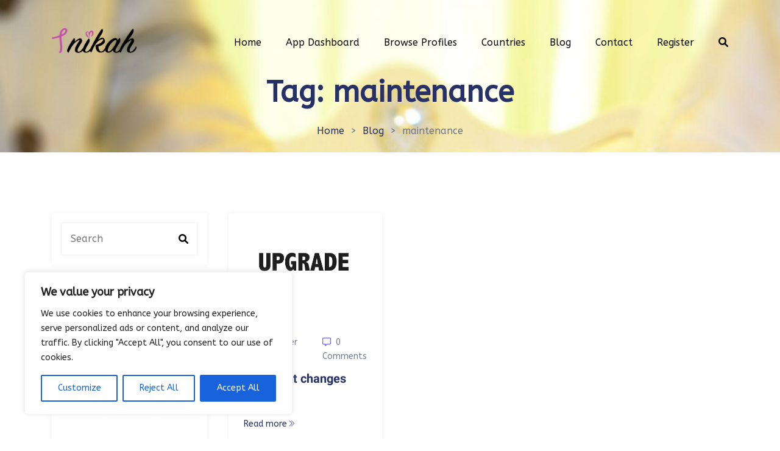

--- FILE ---
content_type: text/html; charset=utf-8
request_url: https://www.google.com/recaptcha/api2/aframe
body_size: 265
content:
<!DOCTYPE HTML><html><head><meta http-equiv="content-type" content="text/html; charset=UTF-8"></head><body><script nonce="dOEMdrB-uiaG6tPVbr-g4Q">/** Anti-fraud and anti-abuse applications only. See google.com/recaptcha */ try{var clients={'sodar':'https://pagead2.googlesyndication.com/pagead/sodar?'};window.addEventListener("message",function(a){try{if(a.source===window.parent){var b=JSON.parse(a.data);var c=clients[b['id']];if(c){var d=document.createElement('img');d.src=c+b['params']+'&rc='+(localStorage.getItem("rc::a")?sessionStorage.getItem("rc::b"):"");window.document.body.appendChild(d);sessionStorage.setItem("rc::e",parseInt(sessionStorage.getItem("rc::e")||0)+1);localStorage.setItem("rc::h",'1764184405551');}}}catch(b){}});window.parent.postMessage("_grecaptcha_ready", "*");}catch(b){}</script></body></html>

--- FILE ---
content_type: text/css
request_url: https://1nikah.com/wp-content/cache/wpo-minify/1703440364/assets/wpo-minify-header-9f094f32.min.css
body_size: 73686
content:
/*! This file is auto-generated */
.wp-block-button__link{color:#fff;background-color:#32373c;border-radius:9999px;box-shadow:none;text-decoration:none;padding:calc(.667em + 2px) calc(1.333em + 2px);font-size:1.125em}.wp-block-file__button{background:#32373c;color:#fff;text-decoration:none}.widget_bttk_author_bio{text-align:center}.widget_bttk_author_bio .image-holder img{vertical-align:top}.widget_bttk_author_bio .image-holder{margin:0 0 30px}.widget_bttk_author_bio .title-holder{font-size:28px;line-height:32px;margin:0 0 20px}.widget_bttk_author_bio .text-signature{font-family:'Dancing Script',cursive;font-size:30px;color:#000;font-style:italic;line-height:1.3;margin-bottom:10px}.widget_bttk_author_bio .signature-holder{margin-bottom:10px}.widget_bttk_author_bio .readmore{display:inline-block;padding:10px 30px;background:#ccc;margin:0 0 30px}.widget_bttk_author_bio .author-socicons{margin:0;padding:0;list-style:none}.widget_bttk_author_bio .author-socicons li{display:inline-block;margin:0 3px}.widget_bttk_custom_categories ul li{background-size:cover;width:100%;height:100%;position:relative}.widget_bttk_custom_categories ul li:after{position:absolute;top:0;left:0;width:100%;height:100%;background:rgba(0,0,0,.25);content:''}.widget_bttk_custom_categories ul li a{display:block;width:100%;height:100%;color:#fff;overflow:hidden;position:relative;z-index:1}.widget_bttk_custom_categories ul li .cat-title{float:left;font-size:14px;text-transform:uppercase}.widget_bttk_custom_categories ul li .post-count{float:right;font-size:13px;width:99px;height:48px;background:#111;text-align:center;line-height:48px;-webkit-transition:linear .2s;-moz-transition:linear .2s;transition:linear .2s}.widget_bttk_custom_categories ul li a:hover .post-count,.widget_bttk_custom_categories ul li a:hover:focus .post-count{width:124px}.widget_bttk_popular_post ul li,.widget_bttk_pro_recent_post ul li{overflow:hidden}.widget_bttk_popular_post ul li .post-thumbnail,.widget_bttk_pro_recent_post ul li .post-thumbnail{float:left;width:80px;height:80px;margin-right:20px}.widget_bttk_popular_post ul li .post-thumbnail img,.widget_bttk_pro_recent_post ul li .post-thumbnail img{vertical-align:top;width:100%;height:100%;object-fit:cover}.widget_bttk_popular_post ul li .entry-header,.widget_bttk_pro_recent_post ul li .entry-header{overflow:hidden}.widget_bttk_popular_post ul li .entry-header .entry-title,.widget_bttk_pro_recent_post ul li .entry-header .entry-title{font-size:18px;line-height:26px;margin:0}.widget_bttk_popular_post ul li .entry-header .entry-meta,.widget_bttk_pro_recent_post ul li .entry-header .entry-meta{font-size:14px;line-height:21px}.widget_bttk_popular_post .style-two li .post-thumbnail,.widget_bttk_pro_recent_post .style-two li .post-thumbnail{width:100%;margin-right:0;margin-bottom:20px;height:190px}.widget_bttk_popular_post .style-two li .entry-header,.widget_bttk_pro_recent_post .style-two li .entry-header{width:100%;text-align:center;padding:0 15px}.widget_bttk_popular_post .style-three li .post-thumbnail,.widget_bttk_pro_recent_post .style-three li .post-thumbnail{height:190px;margin:0 0 -40px;width:100%}.widget_bttk_popular_post .style-three li .entry-header,.widget_bttk_pro_recent_post .style-three li .entry-header{background:#fff none repeat scroll 0 0;margin:0 auto;max-width:92%;padding:13px 15px 0;position:relative;text-align:center;width:100%}.widget_bttk_popular_post ul li .entry-header .cat-links,.widget_bttk_pro_recent_post ul li .entry-header .cat-links{display:none}.widget_bttk_popular_post .style-three li .entry-header .cat-links,.widget_bttk_popular_post .style-two li .entry-header .cat-links,.widget_bttk_pro_recent_post .style-three li .entry-header .cat-links,.widget_bttk_pro_recent_post .style-two li .entry-header .cat-links{display:block;font-size:14px;font-weight:500}.widget_bttk_popular_post .style-three li .entry-header .cat-links a,.widget_bttk_popular_post .style-two li .entry-header .cat-links a,.widget_bttk_pro_recent_post .style-three li .entry-header .cat-links a,.widget_bttk_pro_recent_post .style-two li .entry-header .cat-links a{margin:0 3px}.widget_bttk_social_links ul{margin:0 -2px;overflow:hidden}.widget_bttk_social_links ul li{float:left;padding:0 2px;margin:0 0 4px}.widget_bttk_social_links ul li a{display:block;width:63px;height:63px;background:#111;color:#fff;text-align:center;line-height:63px}.widget_bttk_posts_category_slider_widget .owl-theme .owl-nav [class*=owl-]{margin:0;width:40px;height:40px;font-size:0;background:rgba(0,0,0,.75);border-radius:0;position:absolute;-webkit-transition:ease .2s;-moz-transition:ease .2s;transition:ease .2s}.widget_bttk_posts_category_slider_widget .owl-theme .owl-prev{top:75px;left:0}.widget_bttk_posts_category_slider_widget .owl-theme .owl-prev:after{content:'';background-image:url('data:image/svg+xml; utf8,<svg xmlns="http://www.w3.org/2000/svg" viewBox="0 0 192 512"><path fill="%23fff" d="M4.2 247.5L151 99.5c4.7-4.7 12.3-4.7 17 0l19.8 19.8c4.7 4.7 4.7 12.3 0 17L69.3 256l118.5 119.7c4.7 4.7 4.7 12.3 0 17L168 412.5c-4.7 4.7-12.3 4.7-17 0L4.2 264.5c-4.7-4.7-4.7-12.3 0-17z"></path></svg>');background-repeat:no-repeat;width:10px;height:20px;position:absolute;top:50%;left:50%;-webkit-transform:translate(-50%,-50%);-moz-transform:translate(-50%,-50%);transform:translate(-50%,-50%)}.widget_bttk_posts_category_slider_widget .owl-next{top:75px;right:0}.widget_bttk_posts_category_slider_widget .owl-theme .owl-next:after{content:'';background-image:url('data:image/svg+xml; utf8,<svg xmlns="http://www.w3.org/2000/svg" viewBox="0 0 192 512"><path fill="%23fff" d="M187.8 264.5L41 412.5c-4.7 4.7-12.3 4.7-17 0L4.2 392.7c-4.7-4.7-4.7-12.3 0-17L122.7 256 4.2 136.3c-4.7-4.7-4.7-12.3 0-17L24 99.5c4.7-4.7 12.3-4.7 17 0l146.8 148c4.7 4.7 4.7 12.3 0 17z"></path></svg>');background-repeat:no-repeat;width:10px;height:20px;position:absolute;top:50%;left:50%;-webkit-transform:translate(-50%,-50%);-moz-transform:translate(-50%,-50%);transform:translate(-50%,-50%)}.widget_bttk_posts_category_slider_widget .post-thumbnail{display:block;margin-bottom:15px}.widget_bttk_posts_category_slider_widget .carousel-title{text-align:center}.widget_bttk_posts_category_slider_widget .carousel-title .cat-links{display:block;font-size:14px;font-weight:500}.widget_bttk_posts_category_slider_widget .carousel-title .cat-links a{margin:0 3px}.widget_bttk_posts_category_slider_widget .carousel-title .title{font-size:18px;line-height:26px;font-weight:400}.widget_bttk_posts_category_slider_widget .owl-theme .owl-dots .owl-dot span{margin:0 3px;background:#eee}.widget_bttk_posts_category_slider_widget .owl-theme .owl-dots .owl-dot span:hover{background:#111}.widget_bttk_posts_category_slider_widget .owl-theme .owl-dots .owl-dot.active span{background:#111}.widget_bttk_image_text_widget ul li{position:relative}.widget_bttk_image_text_widget ul li .btn-readmore{position:absolute;width:70%;text-align:center;top:50%;left:50%;color:#fff;background:#111;text-transform:uppercase;letter-spacing:1px;padding:12px 29px 9px 32px;-webkit-transform:translate(-50%,-50%);-moz-transform:translate(-50%,-50%);transform:translate(-50%,-50%);-webkit-transition:ease .2s;-moz-transition:ease .2s;transition:ease .2s}.widget-area ul{margin:0;padding:0;list-style:none}.widget-area ul li{margin:0 0 20px}.widget_raratheme_companion_cta_widget .widget-content{position:relative}.widget_raratheme_companion_cta_widget .widget-content.bg-image:after{content:'';position:absolute;top:0;left:0;width:100%;height:100%;background:rgba(0,0,0,.5)}.widget_raratheme_companion_cta_widget .widget-content .text-holder{position:relative;z-index:1;color:#fff;text-align:center;padding:30px 15px}.widget_raratheme_companion_cta_widget .widget-content .text-holder .btn-cta{display:inline-block;margin:0 3px;background:#f7f7f7;color:#555;border-radius:3px;padding:5px 15px;text-decoration:none;font-size:15px;border:1px solid #ccc;-webkit-transition:linear .2s;-moz-transition:linear .2s;transition:linear .2s}.widget_raratheme_companion_cta_widget .widget-content .text-holder .btn-cta:focus,.widget_raratheme_companion_cta_widget .widget-content .text-holder .btn-cta:hover{text-decoration:none;background:0 0;color:#fff}.widget_raratheme_featured_widget .img-holder{margin-bottom:30px}.widget_raratheme_featured_widget .img-holder a{display:block}.widget_raratheme_featured_widget .img-holder img{vertical-align:top}.widget_raratheme_featured_widget .text-holder .readmore{display:inline-block;background:#f7f7f7;color:#555;border-radius:3px;padding:5px 15px;text-decoration:none;font-size:15px;border:1px solid #ccc;-webkit-transition:linear .2s;-moz-transition:linear .2s;transition:linear .2s}.widget_raratheme_featured_widget .text-holder .readmore:focus,.widget_raratheme_featured_widget .text-holder .readmore:hover{background:0 0;text-decoration:none}.widget_raratheme_icon_text_widget .icon-holder{font-size:30px;margin:0 0 15px}.widget_raratheme_image_widget .image-holder{margin:0 0 20px}.widget_raratheme_image_widget .image-holder img{vertical-align:top}.widget_raratheme_image_widget .image-holder a{display:block}.widget_raratheme_image_widget .readmore{display:inline-block;background:#f7f7f7;color:#555;border-radius:3px;padding:5px 15px;text-decoration:none;font-size:15px;border:1px solid #ccc;-webkit-transition:linear .2s;-moz-transition:linear .2s;transition:linear .2s}.widget_raratheme_image_widget .readmore:focus,.widget_raratheme_image_widget .readmore:hover{background:0 0;text-decoration:none}.widget_raratheme_popular_post ul li,.widget_raratheme_recent_post ul li{overflow:hidden}.widget_raratheme_popular_post ul li .post-thumbnail,.widget_raratheme_recent_post ul li .post-thumbnail{float:left;width:68px;margin-right:15px}.widget_raratheme_popular_post ul li .post-thumbnail img,.widget_raratheme_recent_post ul li .post-thumbnail img{vertical-align:top}.widget_raratheme_popular_post ul li .entry-header,.widget_raratheme_recent_post ul li .entry-header{overflow:hidden}.widget_raratheme_popular_post ul li .entry-header .entry-title,.widget_raratheme_recent_post ul li .entry-header .entry-title{margin:0 0 5px;font-size:15px;line-height:18px}.widget_raratheme_popular_post ul li .entry-header .entry-title a,.widget_raratheme_recent_post ul li .entry-header .entry-title a{text-decoration:none}.widget_raratheme_popular_post ul li .entry-header .entry-meta,.widget_raratheme_recent_post ul li .entry-header .entry-meta{font-size:14px;line-height:18px}.widget_raratheme_popular_post ul li .entry-header .view-count{font-size:14px;line-height:18px}.widget_raratheme_popular_post ul li .entry-header .comment-count{font-size:14px;line-height:18px}.widget_raratheme_popular_post ul li .entry-header .comment-count .fa{margin-right:5px}.widget_raratheme_social_links ul{font-size:15px;overflow:hidden}.widget_raratheme_social_links ul li{float:left;margin-right:3px}.widget_raratheme_social_links ul li a{display:block;width:30px;height:30px;background:#000;color:#fff;text-align:center;line-height:30px;-webkit-transition:linear .2s;-moz-transition:linear .2s;transition:linear .2s}.widget_raratheme_social_links ul li a:focus,.widget_raratheme_social_links ul li a:hover{border-radius:50%}.widget_raratheme_social_links ul li a[href*=facebook]{background:#3b5998}.widget_raratheme_social_links ul li a[href*=twitter]{background:#1da1f2}.widget_raratheme_social_links ul li a[href*=flickr]{background:#0063db}.widget_raratheme_social_links ul li a[href*=vimeo]{background:#23b6ea}.widget_raratheme_social_links ul li a[href*=youtube]{background:#cb1f1f}.widget_raratheme_social_links ul li a[href*=google]{background:#d51f1e}.widget_raratheme_social_links ul li a[href*='ok.ru']{background:#ee8208}.widget_raratheme_social_links ul li a[href*=vk]{background:#466991}.widget_raratheme_social_links ul li a[href*=xing]{background:#005a5f}.widget_raratheme_social_links ul li a[href*=stumbleupon]{background:#eb4823}.widget_raratheme_social_links ul li a[href*=pinterest]{background:#cb2027}.widget_raratheme_social_links ul li a[href*=dribbble]{background:#e84c88}.widget_raratheme_social_links ul li a[href*=linkedin]{background:#0274b3}.widget_raratheme_social_links ul li a[href*=rss]{background:orange}.widget_raratheme_social_links ul li a[href*=tumblr]{background:#2e4f6e}.widget_raratheme_social_links ul li a[href*=instagram]{background:#895a4d}.widget_raratheme_companion_stat_counter_widget .icon-holder{font-size:30px;margin:0 0 15px}.odometer.odometer-theme-default,.widget_raratheme_companion_stat_counter_widget .odometer.odometer-auto-theme{font-size:25px;font-weight:700}ul.accordion{list-style:none}ul.accordion .inner{display:none}ul.accordion li{margin:.5em 0}ul.accordion li a.toggle{display:block}.odometer.odometer-auto-theme,.odometer.odometer-theme-default{vertical-align:middle;vertical-align:auto;zoom:1;display:inline;position:relative}.odometer.odometer-auto-theme .odometer-digit,.odometer.odometer-theme-default .odometer-digit{vertical-align:middle;vertical-align:auto;zoom:1;display:inline;position:relative}.odometer.odometer-auto-theme .odometer-digit .odometer-digit-spacer,.odometer.odometer-theme-default .odometer-digit .odometer-digit-spacer{vertical-align:middle;vertical-align:auto;zoom:1;display:inline;visibility:hidden}.odometer.odometer-auto-theme .odometer-digit .odometer-digit-inner,.odometer.odometer-theme-default .odometer-digit .odometer-digit-inner{text-align:left;display:block;position:absolute;top:0;left:0;right:0;bottom:0;overflow:hidden}.odometer.odometer-auto-theme .odometer-digit .odometer-ribbon,.odometer.odometer-theme-default .odometer-digit .odometer-ribbon{display:block}.odometer.odometer-auto-theme .odometer-digit .odometer-ribbon-inner,.odometer.odometer-theme-default .odometer-digit .odometer-ribbon-inner{display:block;-webkit-backface-visibility:hidden}.odometer.odometer-auto-theme .odometer-digit .odometer-value,.odometer.odometer-theme-default .odometer-digit .odometer-value{display:block;-webkit-transform:translateZ(0);-moz-transform:translateZ(0);transform:translateZ(0)}.odometer.odometer-auto-theme .odometer-digit .odometer-value.odometer-last-value,.odometer.odometer-theme-default .odometer-digit .odometer-value.odometer-last-value{position:absolute}.odometer.odometer-auto-theme.odometer-animating-up .odometer-ribbon-inner,.odometer.odometer-theme-default.odometer-animating-up .odometer-ribbon-inner{-webkit-transition:-webkit-transform 2s;-moz-transition:-moz-transform 2s;-ms-transition:-ms-transform 2s;-o-transition:-o-transform 2s;transition:transform 2s}.odometer.odometer-auto-theme.odometer-animating-up.odometer-animating .odometer-ribbon-inner,.odometer.odometer-theme-default.odometer-animating-up.odometer-animating .odometer-ribbon-inner{-webkit-transform:translateY(-100%);-moz-transform:translateY(-100%);-ms-transform:translateY(-100%);-o-transform:translateY(-100%);transform:translateY(-100%)}.odometer.odometer-auto-theme.odometer-animating-down .odometer-ribbon-inner,.odometer.odometer-theme-default.odometer-animating-down .odometer-ribbon-inner{-webkit-transform:translateY(-100%);-moz-transform:translateY(-100%);-ms-transform:translateY(-100%);-o-transform:translateY(-100%);transform:translateY(-100%)}.odometer.odometer-auto-theme.odometer-animating-down.odometer-animating .odometer-ribbon-inner,.odometer.odometer-theme-default.odometer-animating-down.odometer-animating .odometer-ribbon-inner{-webkit-transition:-webkit-transform 2s;-moz-transition:-moz-transform 2s;-ms-transition:-ms-transform 2s;-o-transition:-o-transform 2s;transition:transform 2s;-webkit-transform:translateY(0);-moz-transform:translateY(0);-ms-transform:translateY(0);-o-transform:translateY(0);transform:translateY(0)}.odometer.odometer-auto-theme .odometer-value,.odometer.odometer-theme-default .odometer-value{text-align:center}.widget_blossom_client_logo_widget .image-holder img{max-width:190px}.portfolio-holder .portfolio-sorting{text-align:center;text-transform:uppercase}.portfolio-sorting .button{margin:0 30px 40px 30px;background:0 0;border:none;font-weight:400;font-size:16px;cursor:pointer;padding:0;color:#000}.portfolio-sorting .button.is-checked,.portfolio-sorting .button:hover{color:#777}.portfolio-img-holder .portfolio-item{float:left;width:33.33%;padding:15px}.portfolio-item img{vertical-align:top}.portfolio-item .portfolio-item-inner{position:relative;overflow:hidden}.portfolio-item .portfolio-text-holder{font-size:14px;font-weight:600;position:absolute;top:0;bottom:0;left:0;right:0;background:-webkit-linear-gradient(transparent,rgba(0,0,0,.65));background:-moz-linear-gradient(transparent,rgba(0,0,0,.65));background:-ms-linear-gradient(transparent,rgba(0,0,0,.65));background:-o-linear-gradient(transparent,rgba(0,0,0,.65));background:linear-gradient(transparent,rgba(0,0,0,.65));text-align:center;padding:0 20px;display:flex;flex-direction:column;flex:1;justify-content:flex-end;opacity:0;visibility:hidden;-webkit-transition:all ease .35s;-moz-transition:all ease .35s;transition:all ease .35s}.portfolio-item-inner:hover .portfolio-text-holder{padding-top:30px;padding-bottom:30px;opacity:1;visibility:visible}.portfolio-item .portfolio-cat a{color:#fff;text-decoration:none;padding-right:10px;display:inline-block;margin-bottom:5px}.portfolio-item .portfolio-cat a:last-child{padding-right:0}.portfolio-text-holder .portfolio-img-title{font-size:24px;font-weight:600}.portfolio-item .portfolio-img-title a{color:#fff;text-decoration:none}.portfolio-item a:hover{color:#ddd}.portfolio-holder .post-thumbnail{margin:0 0 35px 0;text-align:center}.portfolio-holder .entry-header{border-bottom:1px solid #eee;margin-bottom:30px;padding-bottom:30px}.entry-header .portfolio-cat a{color:#777;text-decoration:none;margin-right:10px}.entry-header .portfolio-cat a:last-child{margin-right:0}.portfolio-holder .entry-header .entry-title{color:#000;margin:10px 0 0 0;font-size:3em}.portfolio-holder .entry-content,.portfolio-holder .entry-header{margin-left:auto;margin-right:auto;max-width:80%}.portfolio-holder .entry-content{color:#555;line-height:1.6}.related-portfolio{margin-top:80px}.related-portfolio-title{text-align:center;margin-bottom:30px;font-size:22px}.related-portfolio .portfolio-img-holder:after,.related-portfolio .portfolio-img-holder:before{content:"";display:table;height:0;width:0;line-height:0}.related-portfolio .portfolio-img-holder:after{clear:both}.related-portfolio .portfolio-item .portfolio-text-holder{opacity:1;visibility:visible;padding:30px 20px}@media only screen and (max-width:1024px){.archive .trip-content-area .grid .btn-loadmore{grid-column:1/span 2}.portfolio-img-holder .portfolio-item{width:50%}}@media only screen and (max-width:767px){.archive .trip-content-area .grid .btn-loadmore{grid-column:1/span 1}.portfolio-img-holder .portfolio-item{width:100%;float:none;padding-left:0;padding-right:0}.portfolio-holder .entry-content,.portfolio-holder .entry-header{max-width:100%}}.wpcf7 .screen-reader-response{position:absolute;overflow:hidden;clip:rect(1px,1px,1px,1px);clip-path:inset(50%);height:1px;width:1px;margin:-1px;padding:0;border:0;word-wrap:normal!important}.wpcf7 form .wpcf7-response-output{margin:2em .5em 1em;padding:.2em 1em;border:2px solid #00a0d2}.wpcf7 form.init .wpcf7-response-output,.wpcf7 form.resetting .wpcf7-response-output,.wpcf7 form.submitting .wpcf7-response-output{display:none}.wpcf7 form.sent .wpcf7-response-output{border-color:#46b450}.wpcf7 form.failed .wpcf7-response-output,.wpcf7 form.aborted .wpcf7-response-output{border-color:#dc3232}.wpcf7 form.spam .wpcf7-response-output{border-color:#f56e28}.wpcf7 form.invalid .wpcf7-response-output,.wpcf7 form.unaccepted .wpcf7-response-output,.wpcf7 form.payment-required .wpcf7-response-output{border-color:#ffb900}.wpcf7-form-control-wrap{position:relative}.wpcf7-not-valid-tip{color:#dc3232;font-size:1em;font-weight:400;display:block}.use-floating-validation-tip .wpcf7-not-valid-tip{position:relative;top:-2ex;left:1em;z-index:100;border:1px solid #dc3232;background:#fff;padding:.2em .8em;width:24em}.wpcf7-list-item{display:inline-block;margin:0 0 0 1em}.wpcf7-list-item-label::before,.wpcf7-list-item-label::after{content:" "}.wpcf7-spinner{visibility:hidden;display:inline-block;background-color:#23282d;opacity:.75;width:24px;height:24px;border:none;border-radius:100%;padding:0;margin:0 24px;position:relative}form.submitting .wpcf7-spinner{visibility:visible}.wpcf7-spinner::before{content:'';position:absolute;background-color:#fbfbfc;top:4px;left:4px;width:6px;height:6px;border:none;border-radius:100%;transform-origin:8px 8px;animation-name:spin;animation-duration:1000ms;animation-timing-function:linear;animation-iteration-count:infinite}@media (prefers-reduced-motion:reduce){.wpcf7-spinner::before{animation-name:blink;animation-duration:2000ms}}@keyframes spin{from{transform:rotate(0deg)}to{transform:rotate(360deg)}}@keyframes blink{from{opacity:0}50%{opacity:1}to{opacity:0}}.wpcf7 input[type="file"]{cursor:pointer}.wpcf7 input[type="file"]:disabled{cursor:default}.wpcf7 .wpcf7-submit:disabled{cursor:not-allowed}.wpcf7 input[type="url"],.wpcf7 input[type="email"],.wpcf7 input[type="tel"]{direction:ltr}.wpcf7-reflection>output{display:list-item;list-style:none}.wpcf7-reflection>output[hidden]{display:none}/*!
 *  Font Awesome 4.1.0 by @davegandy - http://fontawesome.io - @fontawesome
 *  License - http://fontawesome.io/license (Font: SIL OFL 1.1, CSS: MIT License)
 */@font-face{font-family:'FontAwesome';src:url(https://1nikah.com/wp-content/plugins/responsive-accordion-and-collapse/css/font-awesome/css/../fonts/fontawesome-webfont.eot#1703440364);src:url(https://1nikah.com/wp-content/plugins/responsive-accordion-and-collapse/css/font-awesome/css/../fonts/fontawesome-webfont.eot#1703440364) format('embedded-opentype'),url(https://1nikah.com/wp-content/plugins/responsive-accordion-and-collapse/css/font-awesome/css/../fonts/fontawesome-webfont.woff#1703440364) format('woff'),url(https://1nikah.com/wp-content/plugins/responsive-accordion-and-collapse/css/font-awesome/css/../fonts/fontawesome-webfont.ttf#1703440364) format('truetype'),url(https://1nikah.com/wp-content/plugins/responsive-accordion-and-collapse/css/font-awesome/css/../fonts/fontawesome-webfont.svg?v=4.1.0#fontawesomeregular) format('svg');font-weight:400;font-style:normal}.fa{display:inline-block;font-family:FontAwesome;font-style:normal;font-weight:400;line-height:1;-webkit-font-smoothing:antialiased;-moz-osx-font-smoothing:grayscale}.fa-lg{font-size:1.33333333em;line-height:.75em;vertical-align:-15%}.fa-2x{font-size:2em}.fa-3x{font-size:3em}.fa-4x{font-size:4em}.fa-5x{font-size:5em}.fa-fw{width:1.28571429em;text-align:center}.fa-ul{padding-left:0;margin-left:2.14285714em;list-style-type:none}.fa-ul>li{position:relative}.fa-li{position:absolute;left:-2.14285714em;width:2.14285714em;top:.14285714em;text-align:center}.fa-li.fa-lg{left:-1.85714286em}.fa-border{padding:.2em .25em .15em;border:solid .08em #eee;border-radius:.1em}.pull-right{float:right}.pull-left{float:left}.fa.pull-left{margin-right:.3em}.fa.pull-right{margin-left:.3em}.fa-spin{-webkit-animation:spin 2s infinite linear;-moz-animation:spin 2s infinite linear;-o-animation:spin 2s infinite linear;animation:spin 2s infinite linear}@-moz-keyframes spin{0%{-moz-transform:rotate(0deg)}100%{-moz-transform:rotate(359deg)}}@-webkit-keyframes spin{0%{-webkit-transform:rotate(0deg)}100%{-webkit-transform:rotate(359deg)}}@-o-keyframes spin{0%{-o-transform:rotate(0deg)}100%{-o-transform:rotate(359deg)}}@keyframes spin{0%{-webkit-transform:rotate(0deg);transform:rotate(0deg)}100%{-webkit-transform:rotate(359deg);transform:rotate(359deg)}}.fa-rotate-90{filter:progid:DXImageTransform.Microsoft.BasicImage(rotation=1);-webkit-transform:rotate(90deg);-moz-transform:rotate(90deg);-ms-transform:rotate(90deg);-o-transform:rotate(90deg);transform:rotate(90deg)}.fa-rotate-180{filter:progid:DXImageTransform.Microsoft.BasicImage(rotation=2);-webkit-transform:rotate(180deg);-moz-transform:rotate(180deg);-ms-transform:rotate(180deg);-o-transform:rotate(180deg);transform:rotate(180deg)}.fa-rotate-270{filter:progid:DXImageTransform.Microsoft.BasicImage(rotation=3);-webkit-transform:rotate(270deg);-moz-transform:rotate(270deg);-ms-transform:rotate(270deg);-o-transform:rotate(270deg);transform:rotate(270deg)}.fa-flip-horizontal{filter:progid:DXImageTransform.Microsoft.BasicImage(rotation=0,mirror=1);-webkit-transform:scale(-1,1);-moz-transform:scale(-1,1);-ms-transform:scale(-1,1);-o-transform:scale(-1,1);transform:scale(-1,1)}.fa-flip-vertical{filter:progid:DXImageTransform.Microsoft.BasicImage(rotation=2,mirror=1);-webkit-transform:scale(1,-1);-moz-transform:scale(1,-1);-ms-transform:scale(1,-1);-o-transform:scale(1,-1);transform:scale(1,-1)}.fa-stack{position:relative;display:inline-block;width:2em;height:2em;line-height:2em;vertical-align:middle}.fa-stack-1x,.fa-stack-2x{position:absolute;left:0;width:100%;text-align:center}.fa-stack-1x{line-height:inherit}.fa-stack-2x{font-size:2em}.fa-inverse{color:#fff}.fa-glass:before{content:"\f000"}.fa-music:before{content:"\f001"}.fa-search:before{content:"\f002"}.fa-envelope-o:before{content:"\f003"}.fa-heart:before{content:"\f004"}.fa-star:before{content:"\f005"}.fa-star-o:before{content:"\f006"}.fa-user:before{content:"\f007"}.fa-film:before{content:"\f008"}.fa-th-large:before{content:"\f009"}.fa-th:before{content:"\f00a"}.fa-th-list:before{content:"\f00b"}.fa-check:before{content:"\f00c"}.fa-times:before{content:"\f00d"}.fa-search-plus:before{content:"\f00e"}.fa-search-minus:before{content:"\f010"}.fa-power-off:before{content:"\f011"}.fa-signal:before{content:"\f012"}.fa-gear:before,.fa-cog:before{content:"\f013"}.fa-trash-o:before{content:"\f014"}.fa-home:before{content:"\f015"}.fa-file-o:before{content:"\f016"}.fa-clock-o:before{content:"\f017"}.fa-road:before{content:"\f018"}.fa-download:before{content:"\f019"}.fa-arrow-circle-o-down:before{content:"\f01a"}.fa-arrow-circle-o-up:before{content:"\f01b"}.fa-inbox:before{content:"\f01c"}.fa-play-circle-o:before{content:"\f01d"}.fa-rotate-right:before,.fa-repeat:before{content:"\f01e"}.fa-refresh:before{content:"\f021"}.fa-list-alt:before{content:"\f022"}.fa-lock:before{content:"\f023"}.fa-flag:before{content:"\f024"}.fa-headphones:before{content:"\f025"}.fa-volume-off:before{content:"\f026"}.fa-volume-down:before{content:"\f027"}.fa-volume-up:before{content:"\f028"}.fa-qrcode:before{content:"\f029"}.fa-barcode:before{content:"\f02a"}.fa-tag:before{content:"\f02b"}.fa-tags:before{content:"\f02c"}.fa-book:before{content:"\f02d"}.fa-bookmark:before{content:"\f02e"}.fa-print:before{content:"\f02f"}.fa-camera:before{content:"\f030"}.fa-font:before{content:"\f031"}.fa-bold:before{content:"\f032"}.fa-italic:before{content:"\f033"}.fa-text-height:before{content:"\f034"}.fa-text-width:before{content:"\f035"}.fa-align-left:before{content:"\f036"}.fa-align-center:before{content:"\f037"}.fa-align-right:before{content:"\f038"}.fa-align-justify:before{content:"\f039"}.fa-list:before{content:"\f03a"}.fa-dedent:before,.fa-outdent:before{content:"\f03b"}.fa-indent:before{content:"\f03c"}.fa-video-camera:before{content:"\f03d"}.fa-photo:before,.fa-image:before,.fa-picture-o:before{content:"\f03e"}.fa-pencil:before{content:"\f040"}.fa-map-marker:before{content:"\f041"}.fa-adjust:before{content:"\f042"}.fa-tint:before{content:"\f043"}.fa-edit:before,.fa-pencil-square-o:before{content:"\f044"}.fa-share-square-o:before{content:"\f045"}.fa-check-square-o:before{content:"\f046"}.fa-arrows:before{content:"\f047"}.fa-step-backward:before{content:"\f048"}.fa-fast-backward:before{content:"\f049"}.fa-backward:before{content:"\f04a"}.fa-play:before{content:"\f04b"}.fa-pause:before{content:"\f04c"}.fa-stop:before{content:"\f04d"}.fa-forward:before{content:"\f04e"}.fa-fast-forward:before{content:"\f050"}.fa-step-forward:before{content:"\f051"}.fa-eject:before{content:"\f052"}.fa-chevron-left:before{content:"\f053"}.fa-chevron-right:before{content:"\f054"}.fa-plus-circle:before{content:"\f055"}.fa-minus-circle:before{content:"\f056"}.fa-times-circle:before{content:"\f057"}.fa-check-circle:before{content:"\f058"}.fa-question-circle:before{content:"\f059"}.fa-info-circle:before{content:"\f05a"}.fa-crosshairs:before{content:"\f05b"}.fa-times-circle-o:before{content:"\f05c"}.fa-check-circle-o:before{content:"\f05d"}.fa-ban:before{content:"\f05e"}.fa-arrow-left:before{content:"\f060"}.fa-arrow-right:before{content:"\f061"}.fa-arrow-up:before{content:"\f062"}.fa-arrow-down:before{content:"\f063"}.fa-mail-forward:before,.fa-share:before{content:"\f064"}.fa-expand:before{content:"\f065"}.fa-compress:before{content:"\f066"}.fa-plus:before{content:"\f067"}.fa-minus:before{content:"\f068"}.fa-asterisk:before{content:"\f069"}.fa-exclamation-circle:before{content:"\f06a"}.fa-gift:before{content:"\f06b"}.fa-leaf:before{content:"\f06c"}.fa-fire:before{content:"\f06d"}.fa-eye:before{content:"\f06e"}.fa-eye-slash:before{content:"\f070"}.fa-warning:before,.fa-exclamation-triangle:before{content:"\f071"}.fa-plane:before{content:"\f072"}.fa-calendar:before{content:"\f073"}.fa-random:before{content:"\f074"}.fa-comment:before{content:"\f075"}.fa-magnet:before{content:"\f076"}.fa-chevron-up:before{content:"\f077"}.fa-chevron-down:before{content:"\f078"}.fa-retweet:before{content:"\f079"}.fa-shopping-cart:before{content:"\f07a"}.fa-folder:before{content:"\f07b"}.fa-folder-open:before{content:"\f07c"}.fa-arrows-v:before{content:"\f07d"}.fa-arrows-h:before{content:"\f07e"}.fa-bar-chart-o:before{content:"\f080"}.fa-twitter-square:before{content:"\f081"}.fa-facebook-square:before{content:"\f082"}.fa-camera-retro:before{content:"\f083"}.fa-key:before{content:"\f084"}.fa-gears:before,.fa-cogs:before{content:"\f085"}.fa-comments:before{content:"\f086"}.fa-thumbs-o-up:before{content:"\f087"}.fa-thumbs-o-down:before{content:"\f088"}.fa-star-half:before{content:"\f089"}.fa-heart-o:before{content:"\f08a"}.fa-sign-out:before{content:"\f08b"}.fa-linkedin-square:before{content:"\f08c"}.fa-thumb-tack:before{content:"\f08d"}.fa-external-link:before{content:"\f08e"}.fa-sign-in:before{content:"\f090"}.fa-trophy:before{content:"\f091"}.fa-github-square:before{content:"\f092"}.fa-upload:before{content:"\f093"}.fa-lemon-o:before{content:"\f094"}.fa-phone:before{content:"\f095"}.fa-square-o:before{content:"\f096"}.fa-bookmark-o:before{content:"\f097"}.fa-phone-square:before{content:"\f098"}.fa-twitter:before{content:"\f099"}.fa-facebook:before{content:"\f09a"}.fa-github:before{content:"\f09b"}.fa-unlock:before{content:"\f09c"}.fa-credit-card:before{content:"\f09d"}.fa-rss:before{content:"\f09e"}.fa-hdd-o:before{content:"\f0a0"}.fa-bullhorn:before{content:"\f0a1"}.fa-bell:before{content:"\f0f3"}.fa-certificate:before{content:"\f0a3"}.fa-hand-o-right:before{content:"\f0a4"}.fa-hand-o-left:before{content:"\f0a5"}.fa-hand-o-up:before{content:"\f0a6"}.fa-hand-o-down:before{content:"\f0a7"}.fa-arrow-circle-left:before{content:"\f0a8"}.fa-arrow-circle-right:before{content:"\f0a9"}.fa-arrow-circle-up:before{content:"\f0aa"}.fa-arrow-circle-down:before{content:"\f0ab"}.fa-globe:before{content:"\f0ac"}.fa-wrench:before{content:"\f0ad"}.fa-tasks:before{content:"\f0ae"}.fa-filter:before{content:"\f0b0"}.fa-briefcase:before{content:"\f0b1"}.fa-arrows-alt:before{content:"\f0b2"}.fa-group:before,.fa-users:before{content:"\f0c0"}.fa-chain:before,.fa-link:before{content:"\f0c1"}.fa-cloud:before{content:"\f0c2"}.fa-flask:before{content:"\f0c3"}.fa-cut:before,.fa-scissors:before{content:"\f0c4"}.fa-copy:before,.fa-files-o:before{content:"\f0c5"}.fa-paperclip:before{content:"\f0c6"}.fa-save:before,.fa-floppy-o:before{content:"\f0c7"}.fa-square:before{content:"\f0c8"}.fa-navicon:before,.fa-reorder:before,.fa-bars:before{content:"\f0c9"}.fa-list-ul:before{content:"\f0ca"}.fa-list-ol:before{content:"\f0cb"}.fa-strikethrough:before{content:"\f0cc"}.fa-underline:before{content:"\f0cd"}.fa-table:before{content:"\f0ce"}.fa-magic:before{content:"\f0d0"}.fa-truck:before{content:"\f0d1"}.fa-pinterest:before{content:"\f0d2"}.fa-pinterest-square:before{content:"\f0d3"}.fa-google-plus-square:before{content:"\f0d4"}.fa-google-plus:before{content:"\f0d5"}.fa-money:before{content:"\f0d6"}.fa-caret-down:before{content:"\f0d7"}.fa-caret-up:before{content:"\f0d8"}.fa-caret-left:before{content:"\f0d9"}.fa-caret-right:before{content:"\f0da"}.fa-columns:before{content:"\f0db"}.fa-unsorted:before,.fa-sort:before{content:"\f0dc"}.fa-sort-down:before,.fa-sort-desc:before{content:"\f0dd"}.fa-sort-up:before,.fa-sort-asc:before{content:"\f0de"}.fa-envelope:before{content:"\f0e0"}.fa-linkedin:before{content:"\f0e1"}.fa-rotate-left:before,.fa-undo:before{content:"\f0e2"}.fa-legal:before,.fa-gavel:before{content:"\f0e3"}.fa-dashboard:before,.fa-tachometer:before{content:"\f0e4"}.fa-comment-o:before{content:"\f0e5"}.fa-comments-o:before{content:"\f0e6"}.fa-flash:before,.fa-bolt:before{content:"\f0e7"}.fa-sitemap:before{content:"\f0e8"}.fa-umbrella:before{content:"\f0e9"}.fa-paste:before,.fa-clipboard:before{content:"\f0ea"}.fa-lightbulb-o:before{content:"\f0eb"}.fa-exchange:before{content:"\f0ec"}.fa-cloud-download:before{content:"\f0ed"}.fa-cloud-upload:before{content:"\f0ee"}.fa-user-md:before{content:"\f0f0"}.fa-stethoscope:before{content:"\f0f1"}.fa-suitcase:before{content:"\f0f2"}.fa-bell-o:before{content:"\f0a2"}.fa-coffee:before{content:"\f0f4"}.fa-cutlery:before{content:"\f0f5"}.fa-file-text-o:before{content:"\f0f6"}.fa-building-o:before{content:"\f0f7"}.fa-hospital-o:before{content:"\f0f8"}.fa-ambulance:before{content:"\f0f9"}.fa-medkit:before{content:"\f0fa"}.fa-fighter-jet:before{content:"\f0fb"}.fa-beer:before{content:"\f0fc"}.fa-h-square:before{content:"\f0fd"}.fa-plus-square:before{content:"\f0fe"}.fa-angle-double-left:before{content:"\f100"}.fa-angle-double-right:before{content:"\f101"}.fa-angle-double-up:before{content:"\f102"}.fa-angle-double-down:before{content:"\f103"}.fa-angle-left:before{content:"\f104"}.fa-angle-right:before{content:"\f105"}.fa-angle-up:before{content:"\f106"}.fa-angle-down:before{content:"\f107"}.fa-desktop:before{content:"\f108"}.fa-laptop:before{content:"\f109"}.fa-tablet:before{content:"\f10a"}.fa-mobile-phone:before,.fa-mobile:before{content:"\f10b"}.fa-circle-o:before{content:"\f10c"}.fa-quote-left:before{content:"\f10d"}.fa-quote-right:before{content:"\f10e"}.fa-spinner:before{content:"\f110"}.fa-circle:before{content:"\f111"}.fa-mail-reply:before,.fa-reply:before{content:"\f112"}.fa-github-alt:before{content:"\f113"}.fa-folder-o:before{content:"\f114"}.fa-folder-open-o:before{content:"\f115"}.fa-smile-o:before{content:"\f118"}.fa-frown-o:before{content:"\f119"}.fa-meh-o:before{content:"\f11a"}.fa-gamepad:before{content:"\f11b"}.fa-keyboard-o:before{content:"\f11c"}.fa-flag-o:before{content:"\f11d"}.fa-flag-checkered:before{content:"\f11e"}.fa-terminal:before{content:"\f120"}.fa-code:before{content:"\f121"}.fa-mail-reply-all:before,.fa-reply-all:before{content:"\f122"}.fa-star-half-empty:before,.fa-star-half-full:before,.fa-star-half-o:before{content:"\f123"}.fa-location-arrow:before{content:"\f124"}.fa-crop:before{content:"\f125"}.fa-code-fork:before{content:"\f126"}.fa-unlink:before,.fa-chain-broken:before{content:"\f127"}.fa-question:before{content:"\f128"}.fa-info:before{content:"\f129"}.fa-exclamation:before{content:"\f12a"}.fa-superscript:before{content:"\f12b"}.fa-subscript:before{content:"\f12c"}.fa-eraser:before{content:"\f12d"}.fa-puzzle-piece:before{content:"\f12e"}.fa-microphone:before{content:"\f130"}.fa-microphone-slash:before{content:"\f131"}.fa-shield:before{content:"\f132"}.fa-calendar-o:before{content:"\f133"}.fa-fire-extinguisher:before{content:"\f134"}.fa-rocket:before{content:"\f135"}.fa-maxcdn:before{content:"\f136"}.fa-chevron-circle-left:before{content:"\f137"}.fa-chevron-circle-right:before{content:"\f138"}.fa-chevron-circle-up:before{content:"\f139"}.fa-chevron-circle-down:before{content:"\f13a"}.fa-html5:before{content:"\f13b"}.fa-css3:before{content:"\f13c"}.fa-anchor:before{content:"\f13d"}.fa-unlock-alt:before{content:"\f13e"}.fa-bullseye:before{content:"\f140"}.fa-ellipsis-h:before{content:"\f141"}.fa-ellipsis-v:before{content:"\f142"}.fa-rss-square:before{content:"\f143"}.fa-play-circle:before{content:"\f144"}.fa-ticket:before{content:"\f145"}.fa-minus-square:before{content:"\f146"}.fa-minus-square-o:before{content:"\f147"}.fa-level-up:before{content:"\f148"}.fa-level-down:before{content:"\f149"}.fa-check-square:before{content:"\f14a"}.fa-pencil-square:before{content:"\f14b"}.fa-external-link-square:before{content:"\f14c"}.fa-share-square:before{content:"\f14d"}.fa-compass:before{content:"\f14e"}.fa-toggle-down:before,.fa-caret-square-o-down:before{content:"\f150"}.fa-toggle-up:before,.fa-caret-square-o-up:before{content:"\f151"}.fa-toggle-right:before,.fa-caret-square-o-right:before{content:"\f152"}.fa-euro:before,.fa-eur:before{content:"\f153"}.fa-gbp:before{content:"\f154"}.fa-dollar:before,.fa-usd:before{content:"\f155"}.fa-rupee:before,.fa-inr:before{content:"\f156"}.fa-cny:before,.fa-rmb:before,.fa-yen:before,.fa-jpy:before{content:"\f157"}.fa-ruble:before,.fa-rouble:before,.fa-rub:before{content:"\f158"}.fa-won:before,.fa-krw:before{content:"\f159"}.fa-bitcoin:before,.fa-btc:before{content:"\f15a"}.fa-file:before{content:"\f15b"}.fa-file-text:before{content:"\f15c"}.fa-sort-alpha-asc:before{content:"\f15d"}.fa-sort-alpha-desc:before{content:"\f15e"}.fa-sort-amount-asc:before{content:"\f160"}.fa-sort-amount-desc:before{content:"\f161"}.fa-sort-numeric-asc:before{content:"\f162"}.fa-sort-numeric-desc:before{content:"\f163"}.fa-thumbs-up:before{content:"\f164"}.fa-thumbs-down:before{content:"\f165"}.fa-youtube-square:before{content:"\f166"}.fa-youtube:before{content:"\f167"}.fa-xing:before{content:"\f168"}.fa-xing-square:before{content:"\f169"}.fa-youtube-play:before{content:"\f16a"}.fa-dropbox:before{content:"\f16b"}.fa-stack-overflow:before{content:"\f16c"}.fa-instagram:before{content:"\f16d"}.fa-flickr:before{content:"\f16e"}.fa-adn:before{content:"\f170"}.fa-bitbucket:before{content:"\f171"}.fa-bitbucket-square:before{content:"\f172"}.fa-tumblr:before{content:"\f173"}.fa-tumblr-square:before{content:"\f174"}.fa-long-arrow-down:before{content:"\f175"}.fa-long-arrow-up:before{content:"\f176"}.fa-long-arrow-left:before{content:"\f177"}.fa-long-arrow-right:before{content:"\f178"}.fa-apple:before{content:"\f179"}.fa-windows:before{content:"\f17a"}.fa-android:before{content:"\f17b"}.fa-linux:before{content:"\f17c"}.fa-dribbble:before{content:"\f17d"}.fa-skype:before{content:"\f17e"}.fa-foursquare:before{content:"\f180"}.fa-trello:before{content:"\f181"}.fa-female:before{content:"\f182"}.fa-male:before{content:"\f183"}.fa-gittip:before{content:"\f184"}.fa-sun-o:before{content:"\f185"}.fa-moon-o:before{content:"\f186"}.fa-archive:before{content:"\f187"}.fa-bug:before{content:"\f188"}.fa-vk:before{content:"\f189"}.fa-weibo:before{content:"\f18a"}.fa-renren:before{content:"\f18b"}.fa-pagelines:before{content:"\f18c"}.fa-stack-exchange:before{content:"\f18d"}.fa-arrow-circle-o-right:before{content:"\f18e"}.fa-arrow-circle-o-left:before{content:"\f190"}.fa-toggle-left:before,.fa-caret-square-o-left:before{content:"\f191"}.fa-dot-circle-o:before{content:"\f192"}.fa-wheelchair:before{content:"\f193"}.fa-vimeo-square:before{content:"\f194"}.fa-turkish-lira:before,.fa-try:before{content:"\f195"}.fa-plus-square-o:before{content:"\f196"}.fa-space-shuttle:before{content:"\f197"}.fa-slack:before{content:"\f198"}.fa-envelope-square:before{content:"\f199"}.fa-wordpress:before{content:"\f19a"}.fa-openid:before{content:"\f19b"}.fa-institution:before,.fa-bank:before,.fa-university:before{content:"\f19c"}.fa-mortar-board:before,.fa-graduation-cap:before{content:"\f19d"}.fa-yahoo:before{content:"\f19e"}.fa-google:before{content:"\f1a0"}.fa-reddit:before{content:"\f1a1"}.fa-reddit-square:before{content:"\f1a2"}.fa-stumbleupon-circle:before{content:"\f1a3"}.fa-stumbleupon:before{content:"\f1a4"}.fa-delicious:before{content:"\f1a5"}.fa-digg:before{content:"\f1a6"}.fa-pied-piper-square:before,.fa-pied-piper:before{content:"\f1a7"}.fa-pied-piper-alt:before{content:"\f1a8"}.fa-drupal:before{content:"\f1a9"}.fa-joomla:before{content:"\f1aa"}.fa-language:before{content:"\f1ab"}.fa-fax:before{content:"\f1ac"}.fa-building:before{content:"\f1ad"}.fa-child:before{content:"\f1ae"}.fa-paw:before{content:"\f1b0"}.fa-spoon:before{content:"\f1b1"}.fa-cube:before{content:"\f1b2"}.fa-cubes:before{content:"\f1b3"}.fa-behance:before{content:"\f1b4"}.fa-behance-square:before{content:"\f1b5"}.fa-steam:before{content:"\f1b6"}.fa-steam-square:before{content:"\f1b7"}.fa-recycle:before{content:"\f1b8"}.fa-automobile:before,.fa-car:before{content:"\f1b9"}.fa-cab:before,.fa-taxi:before{content:"\f1ba"}.fa-tree:before{content:"\f1bb"}.fa-spotify:before{content:"\f1bc"}.fa-deviantart:before{content:"\f1bd"}.fa-soundcloud:before{content:"\f1be"}.fa-database:before{content:"\f1c0"}.fa-file-pdf-o:before{content:"\f1c1"}.fa-file-word-o:before{content:"\f1c2"}.fa-file-excel-o:before{content:"\f1c3"}.fa-file-powerpoint-o:before{content:"\f1c4"}.fa-file-photo-o:before,.fa-file-picture-o:before,.fa-file-image-o:before{content:"\f1c5"}.fa-file-zip-o:before,.fa-file-archive-o:before{content:"\f1c6"}.fa-file-sound-o:before,.fa-file-audio-o:before{content:"\f1c7"}.fa-file-movie-o:before,.fa-file-video-o:before{content:"\f1c8"}.fa-file-code-o:before{content:"\f1c9"}.fa-vine:before{content:"\f1ca"}.fa-codepen:before{content:"\f1cb"}.fa-jsfiddle:before{content:"\f1cc"}.fa-life-bouy:before,.fa-life-saver:before,.fa-support:before,.fa-life-ring:before{content:"\f1cd"}.fa-circle-o-notch:before{content:"\f1ce"}.fa-ra:before,.fa-rebel:before{content:"\f1d0"}.fa-ge:before,.fa-empire:before{content:"\f1d1"}.fa-git-square:before{content:"\f1d2"}.fa-git:before{content:"\f1d3"}.fa-hacker-news:before{content:"\f1d4"}.fa-tencent-weibo:before{content:"\f1d5"}.fa-qq:before{content:"\f1d6"}.fa-wechat:before,.fa-weixin:before{content:"\f1d7"}.fa-send:before,.fa-paper-plane:before{content:"\f1d8"}.fa-send-o:before,.fa-paper-plane-o:before{content:"\f1d9"}.fa-history:before{content:"\f1da"}.fa-circle-thin:before{content:"\f1db"}.fa-header:before{content:"\f1dc"}.fa-paragraph:before{content:"\f1dd"}.fa-sliders:before{content:"\f1de"}.fa-share-alt:before{content:"\f1e0"}.fa-share-alt-square:before{content:"\f1e1"}.fa-bomb:before{content:"\f1e2"}.wpsm_panel{margin-bottom:20px;background-color:#fff;border:1px solid transparent;border-radius:4px;-webkit-box-shadow:0 1px 1px rgba(0,0,0,.05);box-shadow:0 1px 1px rgba(0,0,0,.05)}.wpsm_panel-body{padding:15px}.wpsm_panel-heading{padding:10px 15px;border-bottom:1px solid transparent;border-top-left-radius:3px;border-top-right-radius:3px}.wpsm_panel-heading>.dropdown .dropdown-toggle{color:inherit}.wpsm_panel-title{margin-top:0;margin-bottom:0;font-size:16px;color:inherit}.wpsm_panel-title>a,.wpsm_panel-title>small,.wpsm_panel-title>.small,.wpsm_panel-title>small>a,.wpsm_panel-title>.small>a{color:inherit}.wpsm_panel-footer{padding:10px 15px;background-color:#f5f5f5;border-top:1px solid #ddd;border-bottom-right-radius:3px;border-bottom-left-radius:3px}.wpsm_panel>.list-group,.wpsm_panel>.wpsm_panel-collapse>.list-group{margin-bottom:0}.wpsm_panel>.list-group .list-group-item,.wpsm_panel>.wpsm_panel-collapse>.list-group .list-group-item{border-width:1px 0;border-radius:0}.wpsm_panel>.list-group:first-child .list-group-item:first-child,.wpsm_panel>.wpsm_panel-collapse>.list-group:first-child .list-group-item:first-child{border-top:0;border-top-left-radius:3px;border-top-right-radius:3px}.wpsm_panel>.list-group:last-child .list-group-item:last-child,.wpsm_panel>.wpsm_panel-collapse>.list-group:last-child .list-group-item:last-child{border-bottom:0;border-bottom-right-radius:3px;border-bottom-left-radius:3px}.wpsm_panel>.wpsm_panel-heading+.wpsm_panel-collapse>.list-group .list-group-item:first-child{border-top-left-radius:0;border-top-right-radius:0}.wpsm_panel-heading+.list-group .list-group-item:first-child{border-top-width:0}.list-group+.wpsm_panel-footer{border-top-width:0}.wpsm_panel>.table,.wpsm_panel>.table-responsive>.table,.wpsm_panel>.wpsm_panel-collapse>.table{margin-bottom:0}.wpsm_panel>.table caption,.wpsm_panel>.table-responsive>.table caption,.wpsm_panel>.wpsm_panel-collapse>.table caption{padding-right:15px;padding-left:15px}.wpsm_panel>.table:first-child,.wpsm_panel>.table-responsive:first-child>.table:first-child{border-top-left-radius:3px;border-top-right-radius:3px}.wpsm_panel>.table:first-child>thead:first-child>tr:first-child,.wpsm_panel>.table-responsive:first-child>.table:first-child>thead:first-child>tr:first-child,.wpsm_panel>.table:first-child>tbody:first-child>tr:first-child,.wpsm_panel>.table-responsive:first-child>.table:first-child>tbody:first-child>tr:first-child{border-top-left-radius:3px;border-top-right-radius:3px}.wpsm_panel>.table:first-child>thead:first-child>tr:first-child td:first-child,.wpsm_panel>.table-responsive:first-child>.table:first-child>thead:first-child>tr:first-child td:first-child,.wpsm_panel>.table:first-child>tbody:first-child>tr:first-child td:first-child,.wpsm_panel>.table-responsive:first-child>.table:first-child>tbody:first-child>tr:first-child td:first-child,.wpsm_panel>.table:first-child>thead:first-child>tr:first-child th:first-child,.wpsm_panel>.table-responsive:first-child>.table:first-child>thead:first-child>tr:first-child th:first-child,.wpsm_panel>.table:first-child>tbody:first-child>tr:first-child th:first-child,.wpsm_panel>.table-responsive:first-child>.table:first-child>tbody:first-child>tr:first-child th:first-child{border-top-left-radius:3px}.wpsm_panel>.table:first-child>thead:first-child>tr:first-child td:last-child,.wpsm_panel>.table-responsive:first-child>.table:first-child>thead:first-child>tr:first-child td:last-child,.wpsm_panel>.table:first-child>tbody:first-child>tr:first-child td:last-child,.wpsm_panel>.table-responsive:first-child>.table:first-child>tbody:first-child>tr:first-child td:last-child,.wpsm_panel>.table:first-child>thead:first-child>tr:first-child th:last-child,.wpsm_panel>.table-responsive:first-child>.table:first-child>thead:first-child>tr:first-child th:last-child,.wpsm_panel>.table:first-child>tbody:first-child>tr:first-child th:last-child,.wpsm_panel>.table-responsive:first-child>.table:first-child>tbody:first-child>tr:first-child th:last-child{border-top-right-radius:3px}.wpsm_panel>.table:last-child,.wpsm_panel>.table-responsive:last-child>.table:last-child{border-bottom-right-radius:3px;border-bottom-left-radius:3px}.wpsm_panel>.table:last-child>tbody:last-child>tr:last-child,.wpsm_panel>.table-responsive:last-child>.table:last-child>tbody:last-child>tr:last-child,.wpsm_panel>.table:last-child>tfoot:last-child>tr:last-child,.wpsm_panel>.table-responsive:last-child>.table:last-child>tfoot:last-child>tr:last-child{border-bottom-right-radius:3px;border-bottom-left-radius:3px}.wpsm_panel>.table:last-child>tbody:last-child>tr:last-child td:first-child,.wpsm_panel>.table-responsive:last-child>.table:last-child>tbody:last-child>tr:last-child td:first-child,.wpsm_panel>.table:last-child>tfoot:last-child>tr:last-child td:first-child,.wpsm_panel>.table-responsive:last-child>.table:last-child>tfoot:last-child>tr:last-child td:first-child,.wpsm_panel>.table:last-child>tbody:last-child>tr:last-child th:first-child,.wpsm_panel>.table-responsive:last-child>.table:last-child>tbody:last-child>tr:last-child th:first-child,.wpsm_panel>.table:last-child>tfoot:last-child>tr:last-child th:first-child,.wpsm_panel>.table-responsive:last-child>.table:last-child>tfoot:last-child>tr:last-child th:first-child{border-bottom-left-radius:3px}.wpsm_panel>.table:last-child>tbody:last-child>tr:last-child td:last-child,.wpsm_panel>.table-responsive:last-child>.table:last-child>tbody:last-child>tr:last-child td:last-child,.wpsm_panel>.table:last-child>tfoot:last-child>tr:last-child td:last-child,.wpsm_panel>.table-responsive:last-child>.table:last-child>tfoot:last-child>tr:last-child td:last-child,.wpsm_panel>.table:last-child>tbody:last-child>tr:last-child th:last-child,.wpsm_panel>.table-responsive:last-child>.table:last-child>tbody:last-child>tr:last-child th:last-child,.wpsm_panel>.table:last-child>tfoot:last-child>tr:last-child th:last-child,.wpsm_panel>.table-responsive:last-child>.table:last-child>tfoot:last-child>tr:last-child th:last-child{border-bottom-right-radius:3px}.wpsm_panel>.wpsm_panel-body+.table,.wpsm_panel>.wpsm_panel-body+.table-responsive,.wpsm_panel>.table+.wpsm_panel-body,.wpsm_panel>.table-responsive+.wpsm_panel-body{border-top:1px solid #ddd}.wpsm_panel>.table>tbody:first-child>tr:first-child th,.wpsm_panel>.table>tbody:first-child>tr:first-child td{border-top:0}.wpsm_panel>.table-bordered,.wpsm_panel>.table-responsive>.table-bordered{border:0}.wpsm_panel>.table-bordered>thead>tr>th:first-child,.wpsm_panel>.table-responsive>.table-bordered>thead>tr>th:first-child,.wpsm_panel>.table-bordered>tbody>tr>th:first-child,.wpsm_panel>.table-responsive>.table-bordered>tbody>tr>th:first-child,.wpsm_panel>.table-bordered>tfoot>tr>th:first-child,.wpsm_panel>.table-responsive>.table-bordered>tfoot>tr>th:first-child,.wpsm_panel>.table-bordered>thead>tr>td:first-child,.wpsm_panel>.table-responsive>.table-bordered>thead>tr>td:first-child,.wpsm_panel>.table-bordered>tbody>tr>td:first-child,.wpsm_panel>.table-responsive>.table-bordered>tbody>tr>td:first-child,.wpsm_panel>.table-bordered>tfoot>tr>td:first-child,.wpsm_panel>.table-responsive>.table-bordered>tfoot>tr>td:first-child{border-left:0}.wpsm_panel>.table-bordered>thead>tr>th:last-child,.wpsm_panel>.table-responsive>.table-bordered>thead>tr>th:last-child,.wpsm_panel>.table-bordered>tbody>tr>th:last-child,.wpsm_panel>.table-responsive>.table-bordered>tbody>tr>th:last-child,.wpsm_panel>.table-bordered>tfoot>tr>th:last-child,.wpsm_panel>.table-responsive>.table-bordered>tfoot>tr>th:last-child,.wpsm_panel>.table-bordered>thead>tr>td:last-child,.wpsm_panel>.table-responsive>.table-bordered>thead>tr>td:last-child,.wpsm_panel>.table-bordered>tbody>tr>td:last-child,.wpsm_panel>.table-responsive>.table-bordered>tbody>tr>td:last-child,.wpsm_panel>.table-bordered>tfoot>tr>td:last-child,.wpsm_panel>.table-responsive>.table-bordered>tfoot>tr>td:last-child{border-right:0}.wpsm_panel>.table-bordered>thead>tr:first-child>td,.wpsm_panel>.table-responsive>.table-bordered>thead>tr:first-child>td,.wpsm_panel>.table-bordered>tbody>tr:first-child>td,.wpsm_panel>.table-responsive>.table-bordered>tbody>tr:first-child>td,.wpsm_panel>.table-bordered>thead>tr:first-child>th,.wpsm_panel>.table-responsive>.table-bordered>thead>tr:first-child>th,.wpsm_panel>.table-bordered>tbody>tr:first-child>th,.wpsm_panel>.table-responsive>.table-bordered>tbody>tr:first-child>th{border-bottom:0}.wpsm_panel>.table-bordered>tbody>tr:last-child>td,.wpsm_panel>.table-responsive>.table-bordered>tbody>tr:last-child>td,.wpsm_panel>.table-bordered>tfoot>tr:last-child>td,.wpsm_panel>.table-responsive>.table-bordered>tfoot>tr:last-child>td,.wpsm_panel>.table-bordered>tbody>tr:last-child>th,.wpsm_panel>.table-responsive>.table-bordered>tbody>tr:last-child>th,.wpsm_panel>.table-bordered>tfoot>tr:last-child>th,.wpsm_panel>.table-responsive>.table-bordered>tfoot>tr:last-child>th{border-bottom:0}.wpsm_panel>.table-responsive{margin-bottom:0;border:0}.wpsm_panel-group{margin-bottom:20px}.wpsm_panel-group .wpsm_panel{margin-bottom:0;border-radius:4px}.wpsm_panel-group .wpsm_panel+.wpsm_panel{margin-top:5px}.wpsm_panel-group .wpsm_panel-heading{border-bottom:0}.wpsm_panel-group .wpsm_panel-heading+.wpsm_panel-collapse>.wpsm_panel-body,.wpsm_panel-group .wpsm_panel-heading+.wpsm_panel-collapse>.list-group{border-top:1px solid #ddd}.wpsm_panel-group .wpsm_panel-footer{border-top:0}.wpsm_panel-group .wpsm_panel-footer+.wpsm_panel-collapse .wpsm_panel-body{border-bottom:1px solid #ddd}.wpsm_panel-default{border-color:#ddd}.wpsm_panel-default>.wpsm_panel-heading{color:#333;background-color:#f5f5f5;border-color:#ddd}.wpsm_panel-default>.wpsm_panel-heading+.wpsm_panel-collapse>.wpsm_panel-body{border-top-color:#ddd}.wpsm_panel-default>.wpsm_panel-heading .badge{color:#f5f5f5;background-color:#333}.wpsm_panel-default>.wpsm_panel-footer+.wpsm_panel-collapse>.wpsm_panel-body{border-bottom-color:#ddd}.wpsm_panel-primary{border-color:#337ab7}.wpsm_panel-primary>.wpsm_panel-heading{color:#fff;background-color:#337ab7;border-color:#337ab7}.wpsm_panel-primary>.wpsm_panel-heading+.wpsm_panel-collapse>.wpsm_panel-body{border-top-color:#337ab7}.wpsm_panel-primary>.wpsm_panel-heading .badge{color:#337ab7;background-color:#fff}.wpsm_panel-primary>.wpsm_panel-footer+.wpsm_panel-collapse>.wpsm_panel-body{border-bottom-color:#337ab7}.wpsm_panel-success{border-color:#d6e9c6}.wpsm_panel-success>.wpsm_panel-heading{color:#3c763d;background-color:#dff0d8;border-color:#d6e9c6}.wpsm_panel-success>.wpsm_panel-heading+.wpsm_panel-collapse>.wpsm_panel-body{border-top-color:#d6e9c6}.wpsm_panel-success>.wpsm_panel-heading .badge{color:#dff0d8;background-color:#3c763d}.wpsm_panel-success>.wpsm_panel-footer+.wpsm_panel-collapse>.wpsm_panel-body{border-bottom-color:#d6e9c6}.wpsm_panel-info{border-color:#bce8f1}.wpsm_panel-info>.wpsm_panel-heading{color:#31708f;background-color:#d9edf7;border-color:#bce8f1}.wpsm_panel-info>.wpsm_panel-heading+.wpsm_panel-collapse>.wpsm_panel-body{border-top-color:#bce8f1}.wpsm_panel-info>.wpsm_panel-heading .badge{color:#d9edf7;background-color:#31708f}.wpsm_panel-info>.wpsm_panel-footer+.wpsm_panel-collapse>.wpsm_panel-body{border-bottom-color:#bce8f1}.wpsm_panel-warning{border-color:#faebcc}.wpsm_panel-warning>.wpsm_panel-heading{color:#8a6d3b;background-color:#fcf8e3;border-color:#faebcc}.wpsm_panel-warning>.wpsm_panel-heading+.wpsm_panel-collapse>.wpsm_panel-body{border-top-color:#faebcc}.wpsm_panel-warning>.wpsm_panel-heading .badge{color:#fcf8e3;background-color:#8a6d3b}.wpsm_panel-warning>.wpsm_panel-footer+.wpsm_panel-collapse>.wpsm_panel-body{border-bottom-color:#faebcc}.wpsm_panel-danger{border-color:#ebccd1}.wpsm_panel-danger>.wpsm_panel-heading{color:#a94442;background-color:#f2dede;border-color:#ebccd1}.wpsm_panel-danger>.wpsm_panel-heading+.wpsm_panel-collapse>.wpsm_panel-body{border-top-color:#ebccd1}.wpsm_panel-danger>.wpsm_panel-heading .badge{color:#f2dede;background-color:#a94442}.wpsm_panel-danger>.wpsm_panel-footer+.wpsm_panel-collapse>.wpsm_panel-body{border-bottom-color:#ebccd1}.fade{-webkit-transition:opacity .15s linear;-o-transition:opacity .15s linear;transition:opacity .15s linear}.fade.in{opacity:1}.wpsm_panel-group .collapse{display:none}.collapse.in{display:block!important}tr.collapse.in{display:table-row}tbody.collapse.in{display:table-row-group}.collapsing{position:relative;height:0;overflow:hidden;-webkit-transition-timing-function:ease;-o-transition-timing-function:ease;transition-timing-function:ease;-webkit-transition-duration:.35s;-o-transition-duration:.35s;transition-duration:.35s;-webkit-transition-property:height,visibility;-o-transition-property:height,visibility;transition-property:height,visibility}/*!
 * Bootstrap v4.5.0 (https://getbootstrap.com/)
 * Copyright 2011-2020 The Bootstrap Authors
 * Copyright 2011-2020 Twitter, Inc.
 * Licensed under MIT (https://github.com/twbs/bootstrap/blob/master/LICENSE)
 */:root{--blue:#007bff;--indigo:#6610f2;--purple:#6f42c1;--pink:#e83e8c;--red:#dc3545;--orange:#fd7e14;--yellow:#ffc107;--green:#28a745;--teal:#20c997;--cyan:#17a2b8;--white:#fff;--gray:#6c757d;--gray-dark:#343a40;--primary:#007bff;--secondary:#6c757d;--success:#28a745;--info:#17a2b8;--warning:#ffc107;--danger:#dc3545;--light:#f8f9fa;--dark:#343a40;--breakpoint-xs:0;--breakpoint-sm:576px;--breakpoint-md:768px;--breakpoint-lg:992px;--breakpoint-xl:1200px;--font-family-sans-serif:-apple-system,BlinkMacSystemFont,"Segoe UI",Roboto,"Helvetica Neue",Arial,"Noto Sans",sans-serif,"Apple Color Emoji","Segoe UI Emoji","Segoe UI Symbol","Noto Color Emoji";--font-family-monospace:SFMono-Regular,Menlo,Monaco,Consolas,"Liberation Mono","Courier New",monospace}*,::after,::before{box-sizing:border-box}html{font-family:sans-serif;line-height:1.15;-webkit-text-size-adjust:100%;-webkit-tap-highlight-color:transparent}article,aside,figcaption,figure,footer,header,hgroup,main,nav,section{display:block}body{margin:0;font-family:-apple-system,BlinkMacSystemFont,"Segoe UI",Roboto,"Helvetica Neue",Arial,"Noto Sans",sans-serif,"Apple Color Emoji","Segoe UI Emoji","Segoe UI Symbol","Noto Color Emoji";font-size:1rem;font-weight:400;line-height:1.5;color:#212529;text-align:left;background-color:#fff}[tabindex="-1"]:focus:not(:focus-visible){outline:0!important}hr{box-sizing:content-box;height:0;overflow:visible}h1,h2,h3,h4,h5,h6{margin-top:0;margin-bottom:.5rem}p{margin-top:0;margin-bottom:1rem}abbr[data-original-title],abbr[title]{text-decoration:underline;-webkit-text-decoration:underline dotted;text-decoration:underline dotted;cursor:help;border-bottom:0;-webkit-text-decoration-skip-ink:none;text-decoration-skip-ink:none}address{margin-bottom:1rem;font-style:normal;line-height:inherit}dl,ol,ul{margin-top:0;margin-bottom:1rem}ol ol,ol ul,ul ol,ul ul{margin-bottom:0}dt{font-weight:700}dd{margin-bottom:.5rem;margin-left:0}blockquote{margin:0 0 1rem}b,strong{font-weight:bolder}small{font-size:80%}sub,sup{position:relative;font-size:75%;line-height:0;vertical-align:baseline}sub{bottom:-.25em}sup{top:-.5em}a{color:#007bff;text-decoration:none;background-color:transparent}a:hover{color:#0056b3;text-decoration:underline}a:not([href]){color:inherit;text-decoration:none}a:not([href]):hover{color:inherit;text-decoration:none}code,kbd,pre,samp{font-family:SFMono-Regular,Menlo,Monaco,Consolas,"Liberation Mono","Courier New",monospace;font-size:1em}pre{margin-top:0;margin-bottom:1rem;overflow:auto;-ms-overflow-style:scrollbar}figure{margin:0 0 1rem}img{vertical-align:middle;border-style:none}svg{overflow:hidden;vertical-align:middle}table{border-collapse:collapse}caption{padding-top:.75rem;padding-bottom:.75rem;color:#6c757d;text-align:left;caption-side:bottom}th{text-align:inherit}label{display:inline-block;margin-bottom:.5rem}button{border-radius:0}button:focus{outline:1px dotted;outline:5px auto -webkit-focus-ring-color}button,input,optgroup,select,textarea{margin:0;font-family:inherit;font-size:inherit;line-height:inherit}button,input{overflow:visible}button,select{text-transform:none}[role=button]{cursor:pointer}select{word-wrap:normal}[type=button],[type=reset],[type=submit],button{-webkit-appearance:button}[type=button]:not(:disabled),[type=reset]:not(:disabled),[type=submit]:not(:disabled),button:not(:disabled){cursor:pointer}[type=button]::-moz-focus-inner,[type=reset]::-moz-focus-inner,[type=submit]::-moz-focus-inner,button::-moz-focus-inner{padding:0;border-style:none}input[type=checkbox],input[type=radio]{box-sizing:border-box;padding:0}textarea{overflow:auto;resize:vertical}fieldset{min-width:0;padding:0;margin:0;border:0}legend{display:block;width:100%;max-width:100%;padding:0;margin-bottom:.5rem;font-size:1.5rem;line-height:inherit;color:inherit;white-space:normal}progress{vertical-align:baseline}[type=number]::-webkit-inner-spin-button,[type=number]::-webkit-outer-spin-button{height:auto}[type=search]{outline-offset:-2px;-webkit-appearance:none}[type=search]::-webkit-search-decoration{-webkit-appearance:none}::-webkit-file-upload-button{font:inherit;-webkit-appearance:button}output{display:inline-block}summary{display:list-item;cursor:pointer}template{display:none}[hidden]{display:none!important}.h1,.h2,.h3,.h4,.h5,.h6,h1,h2,h3,h4,h5,h6{margin-bottom:.5rem;font-weight:500;line-height:1.2}.h1,h1{font-size:2.5rem}.h2,h2{font-size:2rem}.h3,h3{font-size:1.75rem}.h4,h4{font-size:1.5rem}.h5,h5{font-size:1.25rem}.h6,h6{font-size:1rem}.lead{font-size:1.25rem;font-weight:300}.display-1{font-size:6rem;font-weight:300;line-height:1.2}.display-2{font-size:5.5rem;font-weight:300;line-height:1.2}.display-3{font-size:4.5rem;font-weight:300;line-height:1.2}.display-4{font-size:3.5rem;font-weight:300;line-height:1.2}hr{margin-top:1rem;margin-bottom:1rem;border:0;border-top:1px solid rgba(0,0,0,.1)}.small,small{font-size:80%;font-weight:400}.mark,mark{padding:.2em;background-color:#fcf8e3}.list-unstyled{padding-left:0;list-style:none}.list-inline{padding-left:0;list-style:none}.list-inline-item{display:inline-block}.list-inline-item:not(:last-child){margin-right:.5rem}.initialism{font-size:90%;text-transform:uppercase}.blockquote{margin-bottom:1rem;font-size:1.25rem}.blockquote-footer{display:block;font-size:80%;color:#6c757d}.blockquote-footer::before{content:"\2014\00A0"}.img-fluid{max-width:100%;height:auto}.img-thumbnail{padding:.25rem;background-color:#fff;border:1px solid #dee2e6;border-radius:.25rem;max-width:100%;height:auto}.figure{display:inline-block}.figure-img{margin-bottom:.5rem;line-height:1}.figure-caption{font-size:90%;color:#6c757d}code{font-size:87.5%;color:#e83e8c;word-wrap:break-word}a>code{color:inherit}kbd{padding:.2rem .4rem;font-size:87.5%;color:#fff;background-color:#212529;border-radius:.2rem}kbd kbd{padding:0;font-size:100%;font-weight:700}pre{display:block;font-size:87.5%;color:#212529}pre code{font-size:inherit;color:inherit;word-break:normal}.pre-scrollable{max-height:340px;overflow-y:scroll}.container{width:100%;padding-right:15px;padding-left:15px;margin-right:auto;margin-left:auto}@media (min-width:576px){.container{max-width:540px}}@media (min-width:768px){.container{max-width:720px}}@media (min-width:992px){.container{max-width:960px}}@media (min-width:1200px){.container{max-width:1140px}}.container-fluid,.container-lg,.container-md,.container-sm,.container-xl{width:100%;padding-right:15px;padding-left:15px;margin-right:auto;margin-left:auto}@media (min-width:576px){.container,.container-sm{max-width:540px}}@media (min-width:768px){.container,.container-md,.container-sm{max-width:720px}}@media (min-width:992px){.container,.container-lg,.container-md,.container-sm{max-width:960px}}@media (min-width:1200px){.container,.container-lg,.container-md,.container-sm,.container-xl{max-width:1140px}}.row{display:-ms-flexbox;display:flex;-ms-flex-wrap:wrap;flex-wrap:wrap;margin-right:-15px;margin-left:-15px}.no-gutters{margin-right:0;margin-left:0}.no-gutters>.col,.no-gutters>[class*=col-]{padding-right:0;padding-left:0}.col,.col-1,.col-10,.col-11,.col-12,.col-2,.col-3,.col-4,.col-5,.col-6,.col-7,.col-8,.col-9,.col-auto,.col-lg,.col-lg-1,.col-lg-10,.col-lg-11,.col-lg-12,.col-lg-2,.col-lg-3,.col-lg-4,.col-lg-5,.col-lg-6,.col-lg-7,.col-lg-8,.col-lg-9,.col-lg-auto,.col-md,.col-md-1,.col-md-10,.col-md-11,.col-md-12,.col-md-2,.col-md-3,.col-md-4,.col-md-5,.col-md-6,.col-md-7,.col-md-8,.col-md-9,.col-md-auto,.col-sm,.col-sm-1,.col-sm-10,.col-sm-11,.col-sm-12,.col-sm-2,.col-sm-3,.col-sm-4,.col-sm-5,.col-sm-6,.col-sm-7,.col-sm-8,.col-sm-9,.col-sm-auto,.col-xl,.col-xl-1,.col-xl-10,.col-xl-11,.col-xl-12,.col-xl-2,.col-xl-3,.col-xl-4,.col-xl-5,.col-xl-6,.col-xl-7,.col-xl-8,.col-xl-9,.col-xl-auto{position:relative;width:100%;padding-right:15px;padding-left:15px}.col{-ms-flex-preferred-size:0;flex-basis:0%;-ms-flex-positive:1;flex-grow:1;min-width:0;max-width:100%}.row-cols-1>*{-ms-flex:0 0 100%;flex:0 0 100%;max-width:100%}.row-cols-2>*{-ms-flex:0 0 50%;flex:0 0 50%;max-width:50%}.row-cols-3>*{-ms-flex:0 0 33.333333%;flex:0 0 33.333333%;max-width:33.333333%}.row-cols-4>*{-ms-flex:0 0 25%;flex:0 0 25%;max-width:25%}.row-cols-5>*{-ms-flex:0 0 20%;flex:0 0 20%;max-width:20%}.row-cols-6>*{-ms-flex:0 0 16.666667%;flex:0 0 16.666667%;max-width:16.666667%}.col-auto{-ms-flex:0 0 auto;flex:0 0 auto;width:auto;max-width:100%}.col-1{-ms-flex:0 0 8.333333%;flex:0 0 8.333333%;max-width:8.333333%}.col-2{-ms-flex:0 0 16.666667%;flex:0 0 16.666667%;max-width:16.666667%}.col-3{-ms-flex:0 0 25%;flex:0 0 25%;max-width:25%}.col-4{-ms-flex:0 0 33.333333%;flex:0 0 33.333333%;max-width:33.333333%}.col-5{-ms-flex:0 0 41.666667%;flex:0 0 41.666667%;max-width:41.666667%}.col-6{-ms-flex:0 0 50%;flex:0 0 50%;max-width:50%}.col-7{-ms-flex:0 0 58.333333%;flex:0 0 58.333333%;max-width:58.333333%}.col-8{-ms-flex:0 0 66.666667%;flex:0 0 66.666667%;max-width:66.666667%}.col-9{-ms-flex:0 0 75%;flex:0 0 75%;max-width:75%}.col-10{-ms-flex:0 0 83.333333%;flex:0 0 83.333333%;max-width:83.333333%}.col-11{-ms-flex:0 0 91.666667%;flex:0 0 91.666667%;max-width:91.666667%}.col-12{-ms-flex:0 0 100%;flex:0 0 100%;max-width:100%}.order-first{-ms-flex-order:-1;order:-1}.order-last{-ms-flex-order:13;order:13}.order-0{-ms-flex-order:0;order:0}.order-1{-ms-flex-order:1;order:1}.order-2{-ms-flex-order:2;order:2}.order-3{-ms-flex-order:3;order:3}.order-4{-ms-flex-order:4;order:4}.order-5{-ms-flex-order:5;order:5}.order-6{-ms-flex-order:6;order:6}.order-7{-ms-flex-order:7;order:7}.order-8{-ms-flex-order:8;order:8}.order-9{-ms-flex-order:9;order:9}.order-10{-ms-flex-order:10;order:10}.order-11{-ms-flex-order:11;order:11}.order-12{-ms-flex-order:12;order:12}.offset-1{margin-left:8.333333%}.offset-2{margin-left:16.666667%}.offset-3{margin-left:25%}.offset-4{margin-left:33.333333%}.offset-5{margin-left:41.666667%}.offset-6{margin-left:50%}.offset-7{margin-left:58.333333%}.offset-8{margin-left:66.666667%}.offset-9{margin-left:75%}.offset-10{margin-left:83.333333%}.offset-11{margin-left:91.666667%}@media (min-width:576px){.col-sm{-ms-flex-preferred-size:0;flex-basis:0%;-ms-flex-positive:1;flex-grow:1;min-width:0;max-width:100%}.row-cols-sm-1>*{-ms-flex:0 0 100%;flex:0 0 100%;max-width:100%}.row-cols-sm-2>*{-ms-flex:0 0 50%;flex:0 0 50%;max-width:50%}.row-cols-sm-3>*{-ms-flex:0 0 33.333333%;flex:0 0 33.333333%;max-width:33.333333%}.row-cols-sm-4>*{-ms-flex:0 0 25%;flex:0 0 25%;max-width:25%}.row-cols-sm-5>*{-ms-flex:0 0 20%;flex:0 0 20%;max-width:20%}.row-cols-sm-6>*{-ms-flex:0 0 16.666667%;flex:0 0 16.666667%;max-width:16.666667%}.col-sm-auto{-ms-flex:0 0 auto;flex:0 0 auto;width:auto;max-width:100%}.col-sm-1{-ms-flex:0 0 8.333333%;flex:0 0 8.333333%;max-width:8.333333%}.col-sm-2{-ms-flex:0 0 16.666667%;flex:0 0 16.666667%;max-width:16.666667%}.col-sm-3{-ms-flex:0 0 25%;flex:0 0 25%;max-width:25%}.col-sm-4{-ms-flex:0 0 33.333333%;flex:0 0 33.333333%;max-width:33.333333%}.col-sm-5{-ms-flex:0 0 41.666667%;flex:0 0 41.666667%;max-width:41.666667%}.col-sm-6{-ms-flex:0 0 50%;flex:0 0 50%;max-width:50%}.col-sm-7{-ms-flex:0 0 58.333333%;flex:0 0 58.333333%;max-width:58.333333%}.col-sm-8{-ms-flex:0 0 66.666667%;flex:0 0 66.666667%;max-width:66.666667%}.col-sm-9{-ms-flex:0 0 75%;flex:0 0 75%;max-width:75%}.col-sm-10{-ms-flex:0 0 83.333333%;flex:0 0 83.333333%;max-width:83.333333%}.col-sm-11{-ms-flex:0 0 91.666667%;flex:0 0 91.666667%;max-width:91.666667%}.col-sm-12{-ms-flex:0 0 100%;flex:0 0 100%;max-width:100%}.order-sm-first{-ms-flex-order:-1;order:-1}.order-sm-last{-ms-flex-order:13;order:13}.order-sm-0{-ms-flex-order:0;order:0}.order-sm-1{-ms-flex-order:1;order:1}.order-sm-2{-ms-flex-order:2;order:2}.order-sm-3{-ms-flex-order:3;order:3}.order-sm-4{-ms-flex-order:4;order:4}.order-sm-5{-ms-flex-order:5;order:5}.order-sm-6{-ms-flex-order:6;order:6}.order-sm-7{-ms-flex-order:7;order:7}.order-sm-8{-ms-flex-order:8;order:8}.order-sm-9{-ms-flex-order:9;order:9}.order-sm-10{-ms-flex-order:10;order:10}.order-sm-11{-ms-flex-order:11;order:11}.order-sm-12{-ms-flex-order:12;order:12}.offset-sm-0{margin-left:0}.offset-sm-1{margin-left:8.333333%}.offset-sm-2{margin-left:16.666667%}.offset-sm-3{margin-left:25%}.offset-sm-4{margin-left:33.333333%}.offset-sm-5{margin-left:41.666667%}.offset-sm-6{margin-left:50%}.offset-sm-7{margin-left:58.333333%}.offset-sm-8{margin-left:66.666667%}.offset-sm-9{margin-left:75%}.offset-sm-10{margin-left:83.333333%}.offset-sm-11{margin-left:91.666667%}}@media (min-width:768px){.col-md{-ms-flex-preferred-size:0;flex-basis:0%;-ms-flex-positive:1;flex-grow:1;min-width:0;max-width:100%}.row-cols-md-1>*{-ms-flex:0 0 100%;flex:0 0 100%;max-width:100%}.row-cols-md-2>*{-ms-flex:0 0 50%;flex:0 0 50%;max-width:50%}.row-cols-md-3>*{-ms-flex:0 0 33.333333%;flex:0 0 33.333333%;max-width:33.333333%}.row-cols-md-4>*{-ms-flex:0 0 25%;flex:0 0 25%;max-width:25%}.row-cols-md-5>*{-ms-flex:0 0 20%;flex:0 0 20%;max-width:20%}.row-cols-md-6>*{-ms-flex:0 0 16.666667%;flex:0 0 16.666667%;max-width:16.666667%}.col-md-auto{-ms-flex:0 0 auto;flex:0 0 auto;width:auto;max-width:100%}.col-md-1{-ms-flex:0 0 8.333333%;flex:0 0 8.333333%;max-width:8.333333%}.col-md-2{-ms-flex:0 0 16.666667%;flex:0 0 16.666667%;max-width:16.666667%}.col-md-3{-ms-flex:0 0 25%;flex:0 0 25%;max-width:25%}.col-md-4{-ms-flex:0 0 33.333333%;flex:0 0 33.333333%;max-width:33.333333%}.col-md-5{-ms-flex:0 0 41.666667%;flex:0 0 41.666667%;max-width:41.666667%}.col-md-6{-ms-flex:0 0 50%;flex:0 0 50%;max-width:50%}.col-md-7{-ms-flex:0 0 58.333333%;flex:0 0 58.333333%;max-width:58.333333%}.col-md-8{-ms-flex:0 0 66.666667%;flex:0 0 66.666667%;max-width:66.666667%}.col-md-9{-ms-flex:0 0 75%;flex:0 0 75%;max-width:75%}.col-md-10{-ms-flex:0 0 83.333333%;flex:0 0 83.333333%;max-width:83.333333%}.col-md-11{-ms-flex:0 0 91.666667%;flex:0 0 91.666667%;max-width:91.666667%}.col-md-12{-ms-flex:0 0 100%;flex:0 0 100%;max-width:100%}.order-md-first{-ms-flex-order:-1;order:-1}.order-md-last{-ms-flex-order:13;order:13}.order-md-0{-ms-flex-order:0;order:0}.order-md-1{-ms-flex-order:1;order:1}.order-md-2{-ms-flex-order:2;order:2}.order-md-3{-ms-flex-order:3;order:3}.order-md-4{-ms-flex-order:4;order:4}.order-md-5{-ms-flex-order:5;order:5}.order-md-6{-ms-flex-order:6;order:6}.order-md-7{-ms-flex-order:7;order:7}.order-md-8{-ms-flex-order:8;order:8}.order-md-9{-ms-flex-order:9;order:9}.order-md-10{-ms-flex-order:10;order:10}.order-md-11{-ms-flex-order:11;order:11}.order-md-12{-ms-flex-order:12;order:12}.offset-md-0{margin-left:0}.offset-md-1{margin-left:8.333333%}.offset-md-2{margin-left:16.666667%}.offset-md-3{margin-left:25%}.offset-md-4{margin-left:33.333333%}.offset-md-5{margin-left:41.666667%}.offset-md-6{margin-left:50%}.offset-md-7{margin-left:58.333333%}.offset-md-8{margin-left:66.666667%}.offset-md-9{margin-left:75%}.offset-md-10{margin-left:83.333333%}.offset-md-11{margin-left:91.666667%}}@media (min-width:992px){.col-lg{-ms-flex-preferred-size:0;flex-basis:0%;-ms-flex-positive:1;flex-grow:1;min-width:0;max-width:100%}.row-cols-lg-1>*{-ms-flex:0 0 100%;flex:0 0 100%;max-width:100%}.row-cols-lg-2>*{-ms-flex:0 0 50%;flex:0 0 50%;max-width:50%}.row-cols-lg-3>*{-ms-flex:0 0 33.333333%;flex:0 0 33.333333%;max-width:33.333333%}.row-cols-lg-4>*{-ms-flex:0 0 25%;flex:0 0 25%;max-width:25%}.row-cols-lg-5>*{-ms-flex:0 0 20%;flex:0 0 20%;max-width:20%}.row-cols-lg-6>*{-ms-flex:0 0 16.666667%;flex:0 0 16.666667%;max-width:16.666667%}.col-lg-auto{-ms-flex:0 0 auto;flex:0 0 auto;width:auto;max-width:100%}.col-lg-1{-ms-flex:0 0 8.333333%;flex:0 0 8.333333%;max-width:8.333333%}.col-lg-2{-ms-flex:0 0 16.666667%;flex:0 0 16.666667%;max-width:16.666667%}.col-lg-3{-ms-flex:0 0 25%;flex:0 0 25%;max-width:25%}.col-lg-4{-ms-flex:0 0 33.333333%;flex:0 0 33.333333%;max-width:33.333333%}.col-lg-5{-ms-flex:0 0 41.666667%;flex:0 0 41.666667%;max-width:41.666667%}.col-lg-6{-ms-flex:0 0 50%;flex:0 0 50%;max-width:50%}.col-lg-7{-ms-flex:0 0 58.333333%;flex:0 0 58.333333%;max-width:58.333333%}.col-lg-8{-ms-flex:0 0 66.666667%;flex:0 0 66.666667%;max-width:66.666667%}.col-lg-9{-ms-flex:0 0 75%;flex:0 0 75%;max-width:75%}.col-lg-10{-ms-flex:0 0 83.333333%;flex:0 0 83.333333%;max-width:83.333333%}.col-lg-11{-ms-flex:0 0 91.666667%;flex:0 0 91.666667%;max-width:91.666667%}.col-lg-12{-ms-flex:0 0 100%;flex:0 0 100%;max-width:100%}.order-lg-first{-ms-flex-order:-1;order:-1}.order-lg-last{-ms-flex-order:13;order:13}.order-lg-0{-ms-flex-order:0;order:0}.order-lg-1{-ms-flex-order:1;order:1}.order-lg-2{-ms-flex-order:2;order:2}.order-lg-3{-ms-flex-order:3;order:3}.order-lg-4{-ms-flex-order:4;order:4}.order-lg-5{-ms-flex-order:5;order:5}.order-lg-6{-ms-flex-order:6;order:6}.order-lg-7{-ms-flex-order:7;order:7}.order-lg-8{-ms-flex-order:8;order:8}.order-lg-9{-ms-flex-order:9;order:9}.order-lg-10{-ms-flex-order:10;order:10}.order-lg-11{-ms-flex-order:11;order:11}.order-lg-12{-ms-flex-order:12;order:12}.offset-lg-0{margin-left:0}.offset-lg-1{margin-left:8.333333%}.offset-lg-2{margin-left:16.666667%}.offset-lg-3{margin-left:25%}.offset-lg-4{margin-left:33.333333%}.offset-lg-5{margin-left:41.666667%}.offset-lg-6{margin-left:50%}.offset-lg-7{margin-left:58.333333%}.offset-lg-8{margin-left:66.666667%}.offset-lg-9{margin-left:75%}.offset-lg-10{margin-left:83.333333%}.offset-lg-11{margin-left:91.666667%}}@media (min-width:1200px){.col-xl{-ms-flex-preferred-size:0;flex-basis:0%;-ms-flex-positive:1;flex-grow:1;min-width:0;max-width:100%}.row-cols-xl-1>*{-ms-flex:0 0 100%;flex:0 0 100%;max-width:100%}.row-cols-xl-2>*{-ms-flex:0 0 50%;flex:0 0 50%;max-width:50%}.row-cols-xl-3>*{-ms-flex:0 0 33.333333%;flex:0 0 33.333333%;max-width:33.333333%}.row-cols-xl-4>*{-ms-flex:0 0 25%;flex:0 0 25%;max-width:25%}.row-cols-xl-5>*{-ms-flex:0 0 20%;flex:0 0 20%;max-width:20%}.row-cols-xl-6>*{-ms-flex:0 0 16.666667%;flex:0 0 16.666667%;max-width:16.666667%}.col-xl-auto{-ms-flex:0 0 auto;flex:0 0 auto;width:auto;max-width:100%}.col-xl-1{-ms-flex:0 0 8.333333%;flex:0 0 8.333333%;max-width:8.333333%}.col-xl-2{-ms-flex:0 0 16.666667%;flex:0 0 16.666667%;max-width:16.666667%}.col-xl-3{-ms-flex:0 0 25%;flex:0 0 25%;max-width:25%}.col-xl-4{-ms-flex:0 0 33.333333%;flex:0 0 33.333333%;max-width:33.333333%}.col-xl-5{-ms-flex:0 0 41.666667%;flex:0 0 41.666667%;max-width:41.666667%}.col-xl-6{-ms-flex:0 0 50%;flex:0 0 50%;max-width:50%}.col-xl-7{-ms-flex:0 0 58.333333%;flex:0 0 58.333333%;max-width:58.333333%}.col-xl-8{-ms-flex:0 0 66.666667%;flex:0 0 66.666667%;max-width:66.666667%}.col-xl-9{-ms-flex:0 0 75%;flex:0 0 75%;max-width:75%}.col-xl-10{-ms-flex:0 0 83.333333%;flex:0 0 83.333333%;max-width:83.333333%}.col-xl-11{-ms-flex:0 0 91.666667%;flex:0 0 91.666667%;max-width:91.666667%}.col-xl-12{-ms-flex:0 0 100%;flex:0 0 100%;max-width:100%}.order-xl-first{-ms-flex-order:-1;order:-1}.order-xl-last{-ms-flex-order:13;order:13}.order-xl-0{-ms-flex-order:0;order:0}.order-xl-1{-ms-flex-order:1;order:1}.order-xl-2{-ms-flex-order:2;order:2}.order-xl-3{-ms-flex-order:3;order:3}.order-xl-4{-ms-flex-order:4;order:4}.order-xl-5{-ms-flex-order:5;order:5}.order-xl-6{-ms-flex-order:6;order:6}.order-xl-7{-ms-flex-order:7;order:7}.order-xl-8{-ms-flex-order:8;order:8}.order-xl-9{-ms-flex-order:9;order:9}.order-xl-10{-ms-flex-order:10;order:10}.order-xl-11{-ms-flex-order:11;order:11}.order-xl-12{-ms-flex-order:12;order:12}.offset-xl-0{margin-left:0}.offset-xl-1{margin-left:8.333333%}.offset-xl-2{margin-left:16.666667%}.offset-xl-3{margin-left:25%}.offset-xl-4{margin-left:33.333333%}.offset-xl-5{margin-left:41.666667%}.offset-xl-6{margin-left:50%}.offset-xl-7{margin-left:58.333333%}.offset-xl-8{margin-left:66.666667%}.offset-xl-9{margin-left:75%}.offset-xl-10{margin-left:83.333333%}.offset-xl-11{margin-left:91.666667%}}.table{width:100%;margin-bottom:1rem;color:#212529}.table td,.table th{padding:.75rem;vertical-align:top;border-top:1px solid #dee2e6}.table thead th{vertical-align:bottom;border-bottom:2px solid #dee2e6}.table tbody+tbody{border-top:2px solid #dee2e6}.table-sm td,.table-sm th{padding:.3rem}.table-bordered{border:1px solid #dee2e6}.table-bordered td,.table-bordered th{border:1px solid #dee2e6}.table-bordered thead td,.table-bordered thead th{border-bottom-width:2px}.table-borderless tbody+tbody,.table-borderless td,.table-borderless th,.table-borderless thead th{border:0}.table-striped tbody tr:nth-of-type(odd){background-color:rgba(0,0,0,.05)}.table-hover tbody tr:hover{color:#212529;background-color:rgba(0,0,0,.075)}.table-primary,.table-primary>td,.table-primary>th{background-color:#b8daff}.table-primary tbody+tbody,.table-primary td,.table-primary th,.table-primary thead th{border-color:#7abaff}.table-hover .table-primary:hover{background-color:#9fcdff}.table-hover .table-primary:hover>td,.table-hover .table-primary:hover>th{background-color:#9fcdff}.table-secondary,.table-secondary>td,.table-secondary>th{background-color:#d6d8db}.table-secondary tbody+tbody,.table-secondary td,.table-secondary th,.table-secondary thead th{border-color:#b3b7bb}.table-hover .table-secondary:hover{background-color:#c8cbcf}.table-hover .table-secondary:hover>td,.table-hover .table-secondary:hover>th{background-color:#c8cbcf}.table-success,.table-success>td,.table-success>th{background-color:#c3e6cb}.table-success tbody+tbody,.table-success td,.table-success th,.table-success thead th{border-color:#8fd19e}.table-hover .table-success:hover{background-color:#b1dfbb}.table-hover .table-success:hover>td,.table-hover .table-success:hover>th{background-color:#b1dfbb}.table-info,.table-info>td,.table-info>th{background-color:#bee5eb}.table-info tbody+tbody,.table-info td,.table-info th,.table-info thead th{border-color:#86cfda}.table-hover .table-info:hover{background-color:#abdde5}.table-hover .table-info:hover>td,.table-hover .table-info:hover>th{background-color:#abdde5}.table-warning,.table-warning>td,.table-warning>th{background-color:#ffeeba}.table-warning tbody+tbody,.table-warning td,.table-warning th,.table-warning thead th{border-color:#ffdf7e}.table-hover .table-warning:hover{background-color:#ffe8a1}.table-hover .table-warning:hover>td,.table-hover .table-warning:hover>th{background-color:#ffe8a1}.table-danger,.table-danger>td,.table-danger>th{background-color:#f5c6cb}.table-danger tbody+tbody,.table-danger td,.table-danger th,.table-danger thead th{border-color:#ed969e}.table-hover .table-danger:hover{background-color:#f1b0b7}.table-hover .table-danger:hover>td,.table-hover .table-danger:hover>th{background-color:#f1b0b7}.table-light,.table-light>td,.table-light>th{background-color:#fdfdfe}.table-light tbody+tbody,.table-light td,.table-light th,.table-light thead th{border-color:#fbfcfc}.table-hover .table-light:hover{background-color:#ececf6}.table-hover .table-light:hover>td,.table-hover .table-light:hover>th{background-color:#ececf6}.table-dark,.table-dark>td,.table-dark>th{background-color:#c6c8ca}.table-dark tbody+tbody,.table-dark td,.table-dark th,.table-dark thead th{border-color:#95999c}.table-hover .table-dark:hover{background-color:#b9bbbe}.table-hover .table-dark:hover>td,.table-hover .table-dark:hover>th{background-color:#b9bbbe}.table-active,.table-active>td,.table-active>th{background-color:rgba(0,0,0,.075)}.table-hover .table-active:hover{background-color:rgba(0,0,0,.075)}.table-hover .table-active:hover>td,.table-hover .table-active:hover>th{background-color:rgba(0,0,0,.075)}.table .thead-dark th{color:#fff;background-color:#343a40;border-color:#454d55}.table .thead-light th{color:#495057;background-color:#e9ecef;border-color:#dee2e6}.table-dark{color:#fff;background-color:#343a40}.table-dark td,.table-dark th,.table-dark thead th{border-color:#454d55}.table-dark.table-bordered{border:0}.table-dark.table-striped tbody tr:nth-of-type(odd){background-color:rgba(255,255,255,.05)}.table-dark.table-hover tbody tr:hover{color:#fff;background-color:rgba(255,255,255,.075)}@media (max-width:575.98px){.table-responsive-sm{display:block;width:100%;overflow-x:auto;-webkit-overflow-scrolling:touch}.table-responsive-sm>.table-bordered{border:0}}@media (max-width:767.98px){.table-responsive-md{display:block;width:100%;overflow-x:auto;-webkit-overflow-scrolling:touch}.table-responsive-md>.table-bordered{border:0}}@media (max-width:991.98px){.table-responsive-lg{display:block;width:100%;overflow-x:auto;-webkit-overflow-scrolling:touch}.table-responsive-lg>.table-bordered{border:0}}@media (max-width:1199.98px){.table-responsive-xl{display:block;width:100%;overflow-x:auto;-webkit-overflow-scrolling:touch}.table-responsive-xl>.table-bordered{border:0}}.table-responsive{display:block;width:100%;overflow-x:auto;-webkit-overflow-scrolling:touch}.table-responsive>.table-bordered{border:0}.form-control{display:block;width:100%;height:calc(1.5em + .75rem + 2px);padding:.375rem .75rem;font-size:1rem;font-weight:400;line-height:1.5;color:#495057;background-color:#fff;background-clip:padding-box;border:1px solid #ced4da;border-radius:.25rem;transition:border-color .15s ease-in-out,box-shadow .15s ease-in-out}@media (prefers-reduced-motion:reduce){.form-control{transition:none}}.form-control::-ms-expand{background-color:transparent;border:0}.form-control:-moz-focusring{color:transparent;text-shadow:0 0 0 #495057}.form-control:focus{color:#495057;background-color:#fff;border-color:#80bdff;outline:0;box-shadow:0 0 0 .2rem rgba(0,123,255,.25)}.form-control::-webkit-input-placeholder{color:#6c757d;opacity:1}.form-control::-moz-placeholder{color:#6c757d;opacity:1}.form-control:-ms-input-placeholder{color:#6c757d;opacity:1}.form-control::-ms-input-placeholder{color:#6c757d;opacity:1}.form-control::placeholder{color:#6c757d;opacity:1}.form-control:disabled,.form-control[readonly]{background-color:#e9ecef;opacity:1}input[type=date].form-control,input[type=datetime-local].form-control,input[type=month].form-control,input[type=time].form-control{-webkit-appearance:none;-moz-appearance:none;appearance:none}select.form-control:focus::-ms-value{color:#495057;background-color:#fff}.form-control-file,.form-control-range{display:block;width:100%}.col-form-label{padding-top:calc(.375rem + 1px);padding-bottom:calc(.375rem + 1px);margin-bottom:0;font-size:inherit;line-height:1.5}.col-form-label-lg{padding-top:calc(.5rem + 1px);padding-bottom:calc(.5rem + 1px);font-size:1.25rem;line-height:1.5}.col-form-label-sm{padding-top:calc(.25rem + 1px);padding-bottom:calc(.25rem + 1px);font-size:.875rem;line-height:1.5}.form-control-plaintext{display:block;width:100%;padding:.375rem 0;margin-bottom:0;font-size:1rem;line-height:1.5;color:#212529;background-color:transparent;border:solid transparent;border-width:1px 0}.form-control-plaintext.form-control-lg,.form-control-plaintext.form-control-sm{padding-right:0;padding-left:0}.form-control-sm{height:calc(1.5em + .5rem + 2px);padding:.25rem .5rem;font-size:.875rem;line-height:1.5;border-radius:.2rem}.form-control-lg{height:calc(1.5em + 1rem + 2px);padding:.5rem 1rem;font-size:1.25rem;line-height:1.5;border-radius:.3rem}select.form-control[multiple],select.form-control[size]{height:auto}textarea.form-control{height:auto}.form-group{margin-bottom:1rem}.form-text{display:block;margin-top:.25rem}.form-row{display:-ms-flexbox;display:flex;-ms-flex-wrap:wrap;flex-wrap:wrap;margin-right:-5px;margin-left:-5px}.form-row>.col,.form-row>[class*=col-]{padding-right:5px;padding-left:5px}.form-check{position:relative;display:block;padding-left:1.25rem}.form-check-input{position:absolute;margin-top:.3rem;margin-left:-1.25rem}.form-check-input:disabled~.form-check-label,.form-check-input[disabled]~.form-check-label{color:#6c757d}.form-check-label{margin-bottom:0}.form-check-inline{display:-ms-inline-flexbox;display:inline-flex;-ms-flex-align:center;align-items:center;padding-left:0;margin-right:.75rem}.form-check-inline .form-check-input{position:static;margin-top:0;margin-right:.3125rem;margin-left:0}.valid-feedback{display:none;width:100%;margin-top:.25rem;font-size:80%;color:#28a745}.valid-tooltip{position:absolute;top:100%;z-index:5;display:none;max-width:100%;padding:.25rem .5rem;margin-top:.1rem;font-size:.875rem;line-height:1.5;color:#fff;background-color:rgba(40,167,69,.9);border-radius:.25rem}.is-valid~.valid-feedback,.is-valid~.valid-tooltip,.was-validated :valid~.valid-feedback,.was-validated :valid~.valid-tooltip{display:block}.form-control.is-valid,.was-validated .form-control:valid{border-color:#28a745;padding-right:calc(1.5em + .75rem);background-image:url("data:image/svg+xml,%3csvg xmlns='http://www.w3.org/2000/svg' width='8' height='8' viewBox='0 0 8 8'%3e%3cpath fill='%2328a745' d='M2.3 6.73L.6 4.53c-.4-1.04.46-1.4 1.1-.8l1.1 1.4 3.4-3.8c.6-.63 1.6-.27 1.2.7l-4 4.6c-.43.5-.8.4-1.1.1z'/%3e%3c/svg%3e");background-repeat:no-repeat;background-position:right calc(.375em + .1875rem) center;background-size:calc(.75em + .375rem) calc(.75em + .375rem)}.form-control.is-valid:focus,.was-validated .form-control:valid:focus{border-color:#28a745;box-shadow:0 0 0 .2rem rgba(40,167,69,.25)}.was-validated textarea.form-control:valid,textarea.form-control.is-valid{padding-right:calc(1.5em + .75rem);background-position:top calc(.375em + .1875rem) right calc(.375em + .1875rem)}.custom-select.is-valid,.was-validated .custom-select:valid{border-color:#28a745;padding-right:calc(.75em + 2.3125rem);background:url("data:image/svg+xml,%3csvg xmlns='http://www.w3.org/2000/svg' width='4' height='5' viewBox='0 0 4 5'%3e%3cpath fill='%23343a40' d='M2 0L0 2h4zm0 5L0 3h4z'/%3e%3c/svg%3e") no-repeat right .75rem center/8px 10px,url("data:image/svg+xml,%3csvg xmlns='http://www.w3.org/2000/svg' width='8' height='8' viewBox='0 0 8 8'%3e%3cpath fill='%2328a745' d='M2.3 6.73L.6 4.53c-.4-1.04.46-1.4 1.1-.8l1.1 1.4 3.4-3.8c.6-.63 1.6-.27 1.2.7l-4 4.6c-.43.5-.8.4-1.1.1z'/%3e%3c/svg%3e") #fff no-repeat center right 1.75rem/calc(.75em + .375rem) calc(.75em + .375rem)}.custom-select.is-valid:focus,.was-validated .custom-select:valid:focus{border-color:#28a745;box-shadow:0 0 0 .2rem rgba(40,167,69,.25)}.form-check-input.is-valid~.form-check-label,.was-validated .form-check-input:valid~.form-check-label{color:#28a745}.form-check-input.is-valid~.valid-feedback,.form-check-input.is-valid~.valid-tooltip,.was-validated .form-check-input:valid~.valid-feedback,.was-validated .form-check-input:valid~.valid-tooltip{display:block}.custom-control-input.is-valid~.custom-control-label,.was-validated .custom-control-input:valid~.custom-control-label{color:#28a745}.custom-control-input.is-valid~.custom-control-label::before,.was-validated .custom-control-input:valid~.custom-control-label::before{border-color:#28a745}.custom-control-input.is-valid:checked~.custom-control-label::before,.was-validated .custom-control-input:valid:checked~.custom-control-label::before{border-color:#34ce57;background-color:#34ce57}.custom-control-input.is-valid:focus~.custom-control-label::before,.was-validated .custom-control-input:valid:focus~.custom-control-label::before{box-shadow:0 0 0 .2rem rgba(40,167,69,.25)}.custom-control-input.is-valid:focus:not(:checked)~.custom-control-label::before,.was-validated .custom-control-input:valid:focus:not(:checked)~.custom-control-label::before{border-color:#28a745}.custom-file-input.is-valid~.custom-file-label,.was-validated .custom-file-input:valid~.custom-file-label{border-color:#28a745}.custom-file-input.is-valid:focus~.custom-file-label,.was-validated .custom-file-input:valid:focus~.custom-file-label{border-color:#28a745;box-shadow:0 0 0 .2rem rgba(40,167,69,.25)}.invalid-feedback{display:none;width:100%;margin-top:.25rem;font-size:80%;color:#dc3545}.invalid-tooltip{position:absolute;top:100%;z-index:5;display:none;max-width:100%;padding:.25rem .5rem;margin-top:.1rem;font-size:.875rem;line-height:1.5;color:#fff;background-color:rgba(220,53,69,.9);border-radius:.25rem}.is-invalid~.invalid-feedback,.is-invalid~.invalid-tooltip,.was-validated :invalid~.invalid-feedback,.was-validated :invalid~.invalid-tooltip{display:block}.form-control.is-invalid,.was-validated .form-control:invalid{border-color:#dc3545;padding-right:calc(1.5em + .75rem);background-image:url("data:image/svg+xml,%3csvg xmlns='http://www.w3.org/2000/svg' width='12' height='12' fill='none' stroke='%23dc3545' viewBox='0 0 12 12'%3e%3ccircle cx='6' cy='6' r='4.5'/%3e%3cpath stroke-linejoin='round' d='M5.8 3.6h.4L6 6.5z'/%3e%3ccircle cx='6' cy='8.2' r='.6' fill='%23dc3545' stroke='none'/%3e%3c/svg%3e");background-repeat:no-repeat;background-position:right calc(.375em + .1875rem) center;background-size:calc(.75em + .375rem) calc(.75em + .375rem)}.form-control.is-invalid:focus,.was-validated .form-control:invalid:focus{border-color:#dc3545;box-shadow:0 0 0 .2rem rgba(220,53,69,.25)}.was-validated textarea.form-control:invalid,textarea.form-control.is-invalid{padding-right:calc(1.5em + .75rem);background-position:top calc(.375em + .1875rem) right calc(.375em + .1875rem)}.custom-select.is-invalid,.was-validated .custom-select:invalid{border-color:#dc3545;padding-right:calc(.75em + 2.3125rem);background:url("data:image/svg+xml,%3csvg xmlns='http://www.w3.org/2000/svg' width='4' height='5' viewBox='0 0 4 5'%3e%3cpath fill='%23343a40' d='M2 0L0 2h4zm0 5L0 3h4z'/%3e%3c/svg%3e") no-repeat right .75rem center/8px 10px,url("data:image/svg+xml,%3csvg xmlns='http://www.w3.org/2000/svg' width='12' height='12' fill='none' stroke='%23dc3545' viewBox='0 0 12 12'%3e%3ccircle cx='6' cy='6' r='4.5'/%3e%3cpath stroke-linejoin='round' d='M5.8 3.6h.4L6 6.5z'/%3e%3ccircle cx='6' cy='8.2' r='.6' fill='%23dc3545' stroke='none'/%3e%3c/svg%3e") #fff no-repeat center right 1.75rem/calc(.75em + .375rem) calc(.75em + .375rem)}.custom-select.is-invalid:focus,.was-validated .custom-select:invalid:focus{border-color:#dc3545;box-shadow:0 0 0 .2rem rgba(220,53,69,.25)}.form-check-input.is-invalid~.form-check-label,.was-validated .form-check-input:invalid~.form-check-label{color:#dc3545}.form-check-input.is-invalid~.invalid-feedback,.form-check-input.is-invalid~.invalid-tooltip,.was-validated .form-check-input:invalid~.invalid-feedback,.was-validated .form-check-input:invalid~.invalid-tooltip{display:block}.custom-control-input.is-invalid~.custom-control-label,.was-validated .custom-control-input:invalid~.custom-control-label{color:#dc3545}.custom-control-input.is-invalid~.custom-control-label::before,.was-validated .custom-control-input:invalid~.custom-control-label::before{border-color:#dc3545}.custom-control-input.is-invalid:checked~.custom-control-label::before,.was-validated .custom-control-input:invalid:checked~.custom-control-label::before{border-color:#e4606d;background-color:#e4606d}.custom-control-input.is-invalid:focus~.custom-control-label::before,.was-validated .custom-control-input:invalid:focus~.custom-control-label::before{box-shadow:0 0 0 .2rem rgba(220,53,69,.25)}.custom-control-input.is-invalid:focus:not(:checked)~.custom-control-label::before,.was-validated .custom-control-input:invalid:focus:not(:checked)~.custom-control-label::before{border-color:#dc3545}.custom-file-input.is-invalid~.custom-file-label,.was-validated .custom-file-input:invalid~.custom-file-label{border-color:#dc3545}.custom-file-input.is-invalid:focus~.custom-file-label,.was-validated .custom-file-input:invalid:focus~.custom-file-label{border-color:#dc3545;box-shadow:0 0 0 .2rem rgba(220,53,69,.25)}.form-inline{display:-ms-flexbox;display:flex;-ms-flex-flow:row wrap;flex-flow:row wrap;-ms-flex-align:center;align-items:center}.form-inline .form-check{width:100%}@media (min-width:576px){.form-inline label{display:-ms-flexbox;display:flex;-ms-flex-align:center;align-items:center;-ms-flex-pack:center;justify-content:center;margin-bottom:0}.form-inline .form-group{display:-ms-flexbox;display:flex;-ms-flex:0 0 auto;flex:0 0 auto;-ms-flex-flow:row wrap;flex-flow:row wrap;-ms-flex-align:center;align-items:center;margin-bottom:0}.form-inline .form-control{display:inline-block;width:auto;vertical-align:middle}.form-inline .form-control-plaintext{display:inline-block}.form-inline .custom-select,.form-inline .input-group{width:auto}.form-inline .form-check{display:-ms-flexbox;display:flex;-ms-flex-align:center;align-items:center;-ms-flex-pack:center;justify-content:center;width:auto;padding-left:0}.form-inline .form-check-input{position:relative;-ms-flex-negative:0;flex-shrink:0;margin-top:0;margin-right:.25rem;margin-left:0}.form-inline .custom-control{-ms-flex-align:center;align-items:center;-ms-flex-pack:center;justify-content:center}.form-inline .custom-control-label{margin-bottom:0}}.btn{display:inline-block;font-weight:400;color:#212529;text-align:center;vertical-align:middle;-webkit-user-select:none;-moz-user-select:none;-ms-user-select:none;user-select:none;background-color:transparent;border:1px solid transparent;padding:.375rem .75rem;font-size:1rem;line-height:1.5;border-radius:.25rem;transition:color .15s ease-in-out,background-color .15s ease-in-out,border-color .15s ease-in-out,box-shadow .15s ease-in-out}@media (prefers-reduced-motion:reduce){.btn{transition:none}}.btn:hover{color:#212529;text-decoration:none}.btn.focus,.btn:focus{outline:0;box-shadow:0 0 0 .2rem rgba(0,123,255,.25)}.btn.disabled,.btn:disabled{opacity:.65}.btn:not(:disabled):not(.disabled){cursor:pointer}a.btn.disabled,fieldset:disabled a.btn{pointer-events:none}.btn-primary{color:#fff;background-color:#007bff;border-color:#007bff}.btn-primary:hover{color:#fff;background-color:#0069d9;border-color:#0062cc}.btn-primary.focus,.btn-primary:focus{color:#fff;background-color:#0069d9;border-color:#0062cc;box-shadow:0 0 0 .2rem rgba(38,143,255,.5)}.btn-primary.disabled,.btn-primary:disabled{color:#fff;background-color:#007bff;border-color:#007bff}.btn-primary:not(:disabled):not(.disabled).active,.btn-primary:not(:disabled):not(.disabled):active,.show>.btn-primary.dropdown-toggle{color:#fff;background-color:#0062cc;border-color:#005cbf}.btn-primary:not(:disabled):not(.disabled).active:focus,.btn-primary:not(:disabled):not(.disabled):active:focus,.show>.btn-primary.dropdown-toggle:focus{box-shadow:0 0 0 .2rem rgba(38,143,255,.5)}.btn-secondary{color:#fff;background-color:#6c757d;border-color:#6c757d}.btn-secondary:hover{color:#fff;background-color:#5a6268;border-color:#545b62}.btn-secondary.focus,.btn-secondary:focus{color:#fff;background-color:#5a6268;border-color:#545b62;box-shadow:0 0 0 .2rem rgba(130,138,145,.5)}.btn-secondary.disabled,.btn-secondary:disabled{color:#fff;background-color:#6c757d;border-color:#6c757d}.btn-secondary:not(:disabled):not(.disabled).active,.btn-secondary:not(:disabled):not(.disabled):active,.show>.btn-secondary.dropdown-toggle{color:#fff;background-color:#545b62;border-color:#4e555b}.btn-secondary:not(:disabled):not(.disabled).active:focus,.btn-secondary:not(:disabled):not(.disabled):active:focus,.show>.btn-secondary.dropdown-toggle:focus{box-shadow:0 0 0 .2rem rgba(130,138,145,.5)}.btn-success{color:#fff;background-color:#28a745;border-color:#28a745}.btn-success:hover{color:#fff;background-color:#218838;border-color:#1e7e34}.btn-success.focus,.btn-success:focus{color:#fff;background-color:#218838;border-color:#1e7e34;box-shadow:0 0 0 .2rem rgba(72,180,97,.5)}.btn-success.disabled,.btn-success:disabled{color:#fff;background-color:#28a745;border-color:#28a745}.btn-success:not(:disabled):not(.disabled).active,.btn-success:not(:disabled):not(.disabled):active,.show>.btn-success.dropdown-toggle{color:#fff;background-color:#1e7e34;border-color:#1c7430}.btn-success:not(:disabled):not(.disabled).active:focus,.btn-success:not(:disabled):not(.disabled):active:focus,.show>.btn-success.dropdown-toggle:focus{box-shadow:0 0 0 .2rem rgba(72,180,97,.5)}.btn-info{color:#fff;background-color:#17a2b8;border-color:#17a2b8}.btn-info:hover{color:#fff;background-color:#138496;border-color:#117a8b}.btn-info.focus,.btn-info:focus{color:#fff;background-color:#138496;border-color:#117a8b;box-shadow:0 0 0 .2rem rgba(58,176,195,.5)}.btn-info.disabled,.btn-info:disabled{color:#fff;background-color:#17a2b8;border-color:#17a2b8}.btn-info:not(:disabled):not(.disabled).active,.btn-info:not(:disabled):not(.disabled):active,.show>.btn-info.dropdown-toggle{color:#fff;background-color:#117a8b;border-color:#10707f}.btn-info:not(:disabled):not(.disabled).active:focus,.btn-info:not(:disabled):not(.disabled):active:focus,.show>.btn-info.dropdown-toggle:focus{box-shadow:0 0 0 .2rem rgba(58,176,195,.5)}.btn-warning{color:#212529;background-color:#ffc107;border-color:#ffc107}.btn-warning:hover{color:#212529;background-color:#e0a800;border-color:#d39e00}.btn-warning.focus,.btn-warning:focus{color:#212529;background-color:#e0a800;border-color:#d39e00;box-shadow:0 0 0 .2rem rgba(222,170,12,.5)}.btn-warning.disabled,.btn-warning:disabled{color:#212529;background-color:#ffc107;border-color:#ffc107}.btn-warning:not(:disabled):not(.disabled).active,.btn-warning:not(:disabled):not(.disabled):active,.show>.btn-warning.dropdown-toggle{color:#212529;background-color:#d39e00;border-color:#c69500}.btn-warning:not(:disabled):not(.disabled).active:focus,.btn-warning:not(:disabled):not(.disabled):active:focus,.show>.btn-warning.dropdown-toggle:focus{box-shadow:0 0 0 .2rem rgba(222,170,12,.5)}.btn-danger{color:#fff;background-color:#dc3545;border-color:#dc3545}.btn-danger:hover{color:#fff;background-color:#c82333;border-color:#bd2130}.btn-danger.focus,.btn-danger:focus{color:#fff;background-color:#c82333;border-color:#bd2130;box-shadow:0 0 0 .2rem rgba(225,83,97,.5)}.btn-danger.disabled,.btn-danger:disabled{color:#fff;background-color:#dc3545;border-color:#dc3545}.btn-danger:not(:disabled):not(.disabled).active,.btn-danger:not(:disabled):not(.disabled):active,.show>.btn-danger.dropdown-toggle{color:#fff;background-color:#bd2130;border-color:#b21f2d}.btn-danger:not(:disabled):not(.disabled).active:focus,.btn-danger:not(:disabled):not(.disabled):active:focus,.show>.btn-danger.dropdown-toggle:focus{box-shadow:0 0 0 .2rem rgba(225,83,97,.5)}.btn-light{color:#212529;background-color:#f8f9fa;border-color:#f8f9fa}.btn-light:hover{color:#212529;background-color:#e2e6ea;border-color:#dae0e5}.btn-light.focus,.btn-light:focus{color:#212529;background-color:#e2e6ea;border-color:#dae0e5;box-shadow:0 0 0 .2rem rgba(216,217,219,.5)}.btn-light.disabled,.btn-light:disabled{color:#212529;background-color:#f8f9fa;border-color:#f8f9fa}.btn-light:not(:disabled):not(.disabled).active,.btn-light:not(:disabled):not(.disabled):active,.show>.btn-light.dropdown-toggle{color:#212529;background-color:#dae0e5;border-color:#d3d9df}.btn-light:not(:disabled):not(.disabled).active:focus,.btn-light:not(:disabled):not(.disabled):active:focus,.show>.btn-light.dropdown-toggle:focus{box-shadow:0 0 0 .2rem rgba(216,217,219,.5)}.btn-dark{color:#fff;background-color:#343a40;border-color:#343a40}.btn-dark:hover{color:#fff;background-color:#23272b;border-color:#1d2124}.btn-dark.focus,.btn-dark:focus{color:#fff;background-color:#23272b;border-color:#1d2124;box-shadow:0 0 0 .2rem rgba(82,88,93,.5)}.btn-dark.disabled,.btn-dark:disabled{color:#fff;background-color:#343a40;border-color:#343a40}.btn-dark:not(:disabled):not(.disabled).active,.btn-dark:not(:disabled):not(.disabled):active,.show>.btn-dark.dropdown-toggle{color:#fff;background-color:#1d2124;border-color:#171a1d}.btn-dark:not(:disabled):not(.disabled).active:focus,.btn-dark:not(:disabled):not(.disabled):active:focus,.show>.btn-dark.dropdown-toggle:focus{box-shadow:0 0 0 .2rem rgba(82,88,93,.5)}.btn-outline-primary{color:#007bff;border-color:#007bff}.btn-outline-primary:hover{color:#fff;background-color:#007bff;border-color:#007bff}.btn-outline-primary.focus,.btn-outline-primary:focus{box-shadow:0 0 0 .2rem rgba(0,123,255,.5)}.btn-outline-primary.disabled,.btn-outline-primary:disabled{color:#007bff;background-color:transparent}.btn-outline-primary:not(:disabled):not(.disabled).active,.btn-outline-primary:not(:disabled):not(.disabled):active,.show>.btn-outline-primary.dropdown-toggle{color:#fff;background-color:#007bff;border-color:#007bff}.btn-outline-primary:not(:disabled):not(.disabled).active:focus,.btn-outline-primary:not(:disabled):not(.disabled):active:focus,.show>.btn-outline-primary.dropdown-toggle:focus{box-shadow:0 0 0 .2rem rgba(0,123,255,.5)}.btn-outline-secondary{color:#6c757d;border-color:#6c757d}.btn-outline-secondary:hover{color:#fff;background-color:#6c757d;border-color:#6c757d}.btn-outline-secondary.focus,.btn-outline-secondary:focus{box-shadow:0 0 0 .2rem rgba(108,117,125,.5)}.btn-outline-secondary.disabled,.btn-outline-secondary:disabled{color:#6c757d;background-color:transparent}.btn-outline-secondary:not(:disabled):not(.disabled).active,.btn-outline-secondary:not(:disabled):not(.disabled):active,.show>.btn-outline-secondary.dropdown-toggle{color:#fff;background-color:#6c757d;border-color:#6c757d}.btn-outline-secondary:not(:disabled):not(.disabled).active:focus,.btn-outline-secondary:not(:disabled):not(.disabled):active:focus,.show>.btn-outline-secondary.dropdown-toggle:focus{box-shadow:0 0 0 .2rem rgba(108,117,125,.5)}.btn-outline-success{color:#28a745;border-color:#28a745}.btn-outline-success:hover{color:#fff;background-color:#28a745;border-color:#28a745}.btn-outline-success.focus,.btn-outline-success:focus{box-shadow:0 0 0 .2rem rgba(40,167,69,.5)}.btn-outline-success.disabled,.btn-outline-success:disabled{color:#28a745;background-color:transparent}.btn-outline-success:not(:disabled):not(.disabled).active,.btn-outline-success:not(:disabled):not(.disabled):active,.show>.btn-outline-success.dropdown-toggle{color:#fff;background-color:#28a745;border-color:#28a745}.btn-outline-success:not(:disabled):not(.disabled).active:focus,.btn-outline-success:not(:disabled):not(.disabled):active:focus,.show>.btn-outline-success.dropdown-toggle:focus{box-shadow:0 0 0 .2rem rgba(40,167,69,.5)}.btn-outline-info{color:#17a2b8;border-color:#17a2b8}.btn-outline-info:hover{color:#fff;background-color:#17a2b8;border-color:#17a2b8}.btn-outline-info.focus,.btn-outline-info:focus{box-shadow:0 0 0 .2rem rgba(23,162,184,.5)}.btn-outline-info.disabled,.btn-outline-info:disabled{color:#17a2b8;background-color:transparent}.btn-outline-info:not(:disabled):not(.disabled).active,.btn-outline-info:not(:disabled):not(.disabled):active,.show>.btn-outline-info.dropdown-toggle{color:#fff;background-color:#17a2b8;border-color:#17a2b8}.btn-outline-info:not(:disabled):not(.disabled).active:focus,.btn-outline-info:not(:disabled):not(.disabled):active:focus,.show>.btn-outline-info.dropdown-toggle:focus{box-shadow:0 0 0 .2rem rgba(23,162,184,.5)}.btn-outline-warning{color:#ffc107;border-color:#ffc107}.btn-outline-warning:hover{color:#212529;background-color:#ffc107;border-color:#ffc107}.btn-outline-warning.focus,.btn-outline-warning:focus{box-shadow:0 0 0 .2rem rgba(255,193,7,.5)}.btn-outline-warning.disabled,.btn-outline-warning:disabled{color:#ffc107;background-color:transparent}.btn-outline-warning:not(:disabled):not(.disabled).active,.btn-outline-warning:not(:disabled):not(.disabled):active,.show>.btn-outline-warning.dropdown-toggle{color:#212529;background-color:#ffc107;border-color:#ffc107}.btn-outline-warning:not(:disabled):not(.disabled).active:focus,.btn-outline-warning:not(:disabled):not(.disabled):active:focus,.show>.btn-outline-warning.dropdown-toggle:focus{box-shadow:0 0 0 .2rem rgba(255,193,7,.5)}.btn-outline-danger{color:#dc3545;border-color:#dc3545}.btn-outline-danger:hover{color:#fff;background-color:#dc3545;border-color:#dc3545}.btn-outline-danger.focus,.btn-outline-danger:focus{box-shadow:0 0 0 .2rem rgba(220,53,69,.5)}.btn-outline-danger.disabled,.btn-outline-danger:disabled{color:#dc3545;background-color:transparent}.btn-outline-danger:not(:disabled):not(.disabled).active,.btn-outline-danger:not(:disabled):not(.disabled):active,.show>.btn-outline-danger.dropdown-toggle{color:#fff;background-color:#dc3545;border-color:#dc3545}.btn-outline-danger:not(:disabled):not(.disabled).active:focus,.btn-outline-danger:not(:disabled):not(.disabled):active:focus,.show>.btn-outline-danger.dropdown-toggle:focus{box-shadow:0 0 0 .2rem rgba(220,53,69,.5)}.btn-outline-light{color:#f8f9fa;border-color:#f8f9fa}.btn-outline-light:hover{color:#212529;background-color:#f8f9fa;border-color:#f8f9fa}.btn-outline-light.focus,.btn-outline-light:focus{box-shadow:0 0 0 .2rem rgba(248,249,250,.5)}.btn-outline-light.disabled,.btn-outline-light:disabled{color:#f8f9fa;background-color:transparent}.btn-outline-light:not(:disabled):not(.disabled).active,.btn-outline-light:not(:disabled):not(.disabled):active,.show>.btn-outline-light.dropdown-toggle{color:#212529;background-color:#f8f9fa;border-color:#f8f9fa}.btn-outline-light:not(:disabled):not(.disabled).active:focus,.btn-outline-light:not(:disabled):not(.disabled):active:focus,.show>.btn-outline-light.dropdown-toggle:focus{box-shadow:0 0 0 .2rem rgba(248,249,250,.5)}.btn-outline-dark{color:#343a40;border-color:#343a40}.btn-outline-dark:hover{color:#fff;background-color:#343a40;border-color:#343a40}.btn-outline-dark.focus,.btn-outline-dark:focus{box-shadow:0 0 0 .2rem rgba(52,58,64,.5)}.btn-outline-dark.disabled,.btn-outline-dark:disabled{color:#343a40;background-color:transparent}.btn-outline-dark:not(:disabled):not(.disabled).active,.btn-outline-dark:not(:disabled):not(.disabled):active,.show>.btn-outline-dark.dropdown-toggle{color:#fff;background-color:#343a40;border-color:#343a40}.btn-outline-dark:not(:disabled):not(.disabled).active:focus,.btn-outline-dark:not(:disabled):not(.disabled):active:focus,.show>.btn-outline-dark.dropdown-toggle:focus{box-shadow:0 0 0 .2rem rgba(52,58,64,.5)}.btn-link{font-weight:400;color:#007bff;text-decoration:none}.btn-link:hover{color:#0056b3;text-decoration:underline}.btn-link.focus,.btn-link:focus{text-decoration:underline}.btn-link.disabled,.btn-link:disabled{color:#6c757d;pointer-events:none}.btn-group-lg>.btn,.btn-lg{padding:.5rem 1rem;font-size:1.25rem;line-height:1.5;border-radius:.3rem}.btn-group-sm>.btn,.btn-sm{padding:.25rem .5rem;font-size:.875rem;line-height:1.5;border-radius:.2rem}.btn-block{display:block;width:100%}.btn-block+.btn-block{margin-top:.5rem}input[type=button].btn-block,input[type=reset].btn-block,input[type=submit].btn-block{width:100%}.fade{transition:opacity .15s linear}@media (prefers-reduced-motion:reduce){.fade{transition:none}}.fade:not(.show){opacity:0}.collapse:not(.show){display:none}.collapsing{position:relative;height:0;overflow:hidden;transition:height .35s ease}@media (prefers-reduced-motion:reduce){.collapsing{transition:none}}.dropdown,.dropleft,.dropright,.dropup{position:relative}.dropdown-toggle{white-space:nowrap}.dropdown-toggle::after{display:inline-block;margin-left:.255em;vertical-align:.255em;content:"";border-top:.3em solid;border-right:.3em solid transparent;border-bottom:0;border-left:.3em solid transparent}.dropdown-toggle:empty::after{margin-left:0}.dropdown-menu{position:absolute;top:100%;left:0;z-index:1000;display:none;float:left;min-width:10rem;padding:.5rem 0;margin:.125rem 0 0;font-size:1rem;color:#212529;text-align:left;list-style:none;background-color:#fff;background-clip:padding-box;border:1px solid rgba(0,0,0,.15);border-radius:.25rem}.dropdown-menu-left{right:auto;left:0}.dropdown-menu-right{right:0;left:auto}@media (min-width:576px){.dropdown-menu-sm-left{right:auto;left:0}.dropdown-menu-sm-right{right:0;left:auto}}@media (min-width:768px){.dropdown-menu-md-left{right:auto;left:0}.dropdown-menu-md-right{right:0;left:auto}}@media (min-width:992px){.dropdown-menu-lg-left{right:auto;left:0}.dropdown-menu-lg-right{right:0;left:auto}}@media (min-width:1200px){.dropdown-menu-xl-left{right:auto;left:0}.dropdown-menu-xl-right{right:0;left:auto}}.dropup .dropdown-menu{top:auto;bottom:100%;margin-top:0;margin-bottom:.125rem}.dropup .dropdown-toggle::after{display:inline-block;margin-left:.255em;vertical-align:.255em;content:"";border-top:0;border-right:.3em solid transparent;border-bottom:.3em solid;border-left:.3em solid transparent}.dropup .dropdown-toggle:empty::after{margin-left:0}.dropright .dropdown-menu{top:0;right:auto;left:100%;margin-top:0;margin-left:.125rem}.dropright .dropdown-toggle::after{display:inline-block;margin-left:.255em;vertical-align:.255em;content:"";border-top:.3em solid transparent;border-right:0;border-bottom:.3em solid transparent;border-left:.3em solid}.dropright .dropdown-toggle:empty::after{margin-left:0}.dropright .dropdown-toggle::after{vertical-align:0}.dropleft .dropdown-menu{top:0;right:100%;left:auto;margin-top:0;margin-right:.125rem}.dropleft .dropdown-toggle::after{display:inline-block;margin-left:.255em;vertical-align:.255em;content:""}.dropleft .dropdown-toggle::after{display:none}.dropleft .dropdown-toggle::before{display:inline-block;margin-right:.255em;vertical-align:.255em;content:"";border-top:.3em solid transparent;border-right:.3em solid;border-bottom:.3em solid transparent}.dropleft .dropdown-toggle:empty::after{margin-left:0}.dropleft .dropdown-toggle::before{vertical-align:0}.dropdown-menu[x-placement^=bottom],.dropdown-menu[x-placement^=left],.dropdown-menu[x-placement^=right],.dropdown-menu[x-placement^=top]{right:auto;bottom:auto}.dropdown-divider{height:0;margin:.5rem 0;overflow:hidden;border-top:1px solid #e9ecef}.dropdown-item{display:block;width:100%;padding:.25rem 1.5rem;clear:both;font-weight:400;color:#212529;text-align:inherit;white-space:nowrap;background-color:transparent;border:0}.dropdown-item:focus,.dropdown-item:hover{color:#16181b;text-decoration:none;background-color:#f8f9fa}.dropdown-item.active,.dropdown-item:active{color:#fff;text-decoration:none;background-color:#007bff}.dropdown-item.disabled,.dropdown-item:disabled{color:#6c757d;pointer-events:none;background-color:transparent}.dropdown-menu.show{display:block}.dropdown-header{display:block;padding:.5rem 1.5rem;margin-bottom:0;font-size:.875rem;color:#6c757d;white-space:nowrap}.dropdown-item-text{display:block;padding:.25rem 1.5rem;color:#212529}.btn-group,.btn-group-vertical{position:relative;display:-ms-inline-flexbox;display:inline-flex;vertical-align:middle}.btn-group-vertical>.btn,.btn-group>.btn{position:relative;-ms-flex:1 1 auto;flex:1 1 auto}.btn-group-vertical>.btn:hover,.btn-group>.btn:hover{z-index:1}.btn-group-vertical>.btn.active,.btn-group-vertical>.btn:active,.btn-group-vertical>.btn:focus,.btn-group>.btn.active,.btn-group>.btn:active,.btn-group>.btn:focus{z-index:1}.btn-toolbar{display:-ms-flexbox;display:flex;-ms-flex-wrap:wrap;flex-wrap:wrap;-ms-flex-pack:start;justify-content:flex-start}.btn-toolbar .input-group{width:auto}.btn-group>.btn-group:not(:first-child),.btn-group>.btn:not(:first-child){margin-left:-1px}.btn-group>.btn-group:not(:last-child)>.btn,.btn-group>.btn:not(:last-child):not(.dropdown-toggle){border-top-right-radius:0;border-bottom-right-radius:0}.btn-group>.btn-group:not(:first-child)>.btn,.btn-group>.btn:not(:first-child){border-top-left-radius:0;border-bottom-left-radius:0}.dropdown-toggle-split{padding-right:.5625rem;padding-left:.5625rem}.dropdown-toggle-split::after,.dropright .dropdown-toggle-split::after,.dropup .dropdown-toggle-split::after{margin-left:0}.dropleft .dropdown-toggle-split::before{margin-right:0}.btn-group-sm>.btn+.dropdown-toggle-split,.btn-sm+.dropdown-toggle-split{padding-right:.375rem;padding-left:.375rem}.btn-group-lg>.btn+.dropdown-toggle-split,.btn-lg+.dropdown-toggle-split{padding-right:.75rem;padding-left:.75rem}.btn-group-vertical{-ms-flex-direction:column;flex-direction:column;-ms-flex-align:start;align-items:flex-start;-ms-flex-pack:center;justify-content:center}.btn-group-vertical>.btn,.btn-group-vertical>.btn-group{width:100%}.btn-group-vertical>.btn-group:not(:first-child),.btn-group-vertical>.btn:not(:first-child){margin-top:-1px}.btn-group-vertical>.btn-group:not(:last-child)>.btn,.btn-group-vertical>.btn:not(:last-child):not(.dropdown-toggle){border-bottom-right-radius:0;border-bottom-left-radius:0}.btn-group-vertical>.btn-group:not(:first-child)>.btn,.btn-group-vertical>.btn:not(:first-child){border-top-left-radius:0;border-top-right-radius:0}.btn-group-toggle>.btn,.btn-group-toggle>.btn-group>.btn{margin-bottom:0}.btn-group-toggle>.btn input[type=checkbox],.btn-group-toggle>.btn input[type=radio],.btn-group-toggle>.btn-group>.btn input[type=checkbox],.btn-group-toggle>.btn-group>.btn input[type=radio]{position:absolute;clip:rect(0,0,0,0);pointer-events:none}.input-group{position:relative;display:-ms-flexbox;display:flex;-ms-flex-wrap:wrap;flex-wrap:wrap;-ms-flex-align:stretch;align-items:stretch;width:100%}.input-group>.custom-file,.input-group>.custom-select,.input-group>.form-control,.input-group>.form-control-plaintext{position:relative;-ms-flex:1 1 auto;flex:1 1 auto;width:1%;min-width:0;margin-bottom:0}.input-group>.custom-file+.custom-file,.input-group>.custom-file+.custom-select,.input-group>.custom-file+.form-control,.input-group>.custom-select+.custom-file,.input-group>.custom-select+.custom-select,.input-group>.custom-select+.form-control,.input-group>.form-control+.custom-file,.input-group>.form-control+.custom-select,.input-group>.form-control+.form-control,.input-group>.form-control-plaintext+.custom-file,.input-group>.form-control-plaintext+.custom-select,.input-group>.form-control-plaintext+.form-control{margin-left:-1px}.input-group>.custom-file .custom-file-input:focus~.custom-file-label,.input-group>.custom-select:focus,.input-group>.form-control:focus{z-index:3}.input-group>.custom-file .custom-file-input:focus{z-index:4}.input-group>.custom-select:not(:last-child),.input-group>.form-control:not(:last-child){border-top-right-radius:0;border-bottom-right-radius:0}.input-group>.custom-select:not(:first-child),.input-group>.form-control:not(:first-child){border-top-left-radius:0;border-bottom-left-radius:0}.input-group>.custom-file{display:-ms-flexbox;display:flex;-ms-flex-align:center;align-items:center}.input-group>.custom-file:not(:last-child) .custom-file-label,.input-group>.custom-file:not(:last-child) .custom-file-label::after{border-top-right-radius:0;border-bottom-right-radius:0}.input-group>.custom-file:not(:first-child) .custom-file-label{border-top-left-radius:0;border-bottom-left-radius:0}.input-group-append,.input-group-prepend{display:-ms-flexbox;display:flex}.input-group-append .btn,.input-group-prepend .btn{position:relative;z-index:2}.input-group-append .btn:focus,.input-group-prepend .btn:focus{z-index:3}.input-group-append .btn+.btn,.input-group-append .btn+.input-group-text,.input-group-append .input-group-text+.btn,.input-group-append .input-group-text+.input-group-text,.input-group-prepend .btn+.btn,.input-group-prepend .btn+.input-group-text,.input-group-prepend .input-group-text+.btn,.input-group-prepend .input-group-text+.input-group-text{margin-left:-1px}.input-group-prepend{margin-right:-1px}.input-group-append{margin-left:-1px}.input-group-text{display:-ms-flexbox;display:flex;-ms-flex-align:center;align-items:center;padding:.375rem .75rem;margin-bottom:0;font-size:1rem;font-weight:400;line-height:1.5;color:#495057;text-align:center;white-space:nowrap;background-color:#e9ecef;border:1px solid #ced4da;border-radius:.25rem}.input-group-text input[type=checkbox],.input-group-text input[type=radio]{margin-top:0}.input-group-lg>.custom-select,.input-group-lg>.form-control:not(textarea){height:calc(1.5em + 1rem + 2px)}.input-group-lg>.custom-select,.input-group-lg>.form-control,.input-group-lg>.input-group-append>.btn,.input-group-lg>.input-group-append>.input-group-text,.input-group-lg>.input-group-prepend>.btn,.input-group-lg>.input-group-prepend>.input-group-text{padding:.5rem 1rem;font-size:1.25rem;line-height:1.5;border-radius:.3rem}.input-group-sm>.custom-select,.input-group-sm>.form-control:not(textarea){height:calc(1.5em + .5rem + 2px)}.input-group-sm>.custom-select,.input-group-sm>.form-control,.input-group-sm>.input-group-append>.btn,.input-group-sm>.input-group-append>.input-group-text,.input-group-sm>.input-group-prepend>.btn,.input-group-sm>.input-group-prepend>.input-group-text{padding:.25rem .5rem;font-size:.875rem;line-height:1.5;border-radius:.2rem}.input-group-lg>.custom-select,.input-group-sm>.custom-select{padding-right:1.75rem}.input-group>.input-group-append:last-child>.btn:not(:last-child):not(.dropdown-toggle),.input-group>.input-group-append:last-child>.input-group-text:not(:last-child),.input-group>.input-group-append:not(:last-child)>.btn,.input-group>.input-group-append:not(:last-child)>.input-group-text,.input-group>.input-group-prepend>.btn,.input-group>.input-group-prepend>.input-group-text{border-top-right-radius:0;border-bottom-right-radius:0}.input-group>.input-group-append>.btn,.input-group>.input-group-append>.input-group-text,.input-group>.input-group-prepend:first-child>.btn:not(:first-child),.input-group>.input-group-prepend:first-child>.input-group-text:not(:first-child),.input-group>.input-group-prepend:not(:first-child)>.btn,.input-group>.input-group-prepend:not(:first-child)>.input-group-text{border-top-left-radius:0;border-bottom-left-radius:0}.custom-control{position:relative;display:block;min-height:1.5rem;padding-left:1.5rem}.custom-control-inline{display:-ms-inline-flexbox;display:inline-flex;margin-right:1rem}.custom-control-input{position:absolute;left:0;z-index:-1;width:1rem;height:1.25rem;opacity:0}.custom-control-input:checked~.custom-control-label::before{color:#fff;border-color:#007bff;background-color:#007bff}.custom-control-input:focus~.custom-control-label::before{box-shadow:0 0 0 .2rem rgba(0,123,255,.25)}.custom-control-input:focus:not(:checked)~.custom-control-label::before{border-color:#80bdff}.custom-control-input:not(:disabled):active~.custom-control-label::before{color:#fff;background-color:#b3d7ff;border-color:#b3d7ff}.custom-control-input:disabled~.custom-control-label,.custom-control-input[disabled]~.custom-control-label{color:#6c757d}.custom-control-input:disabled~.custom-control-label::before,.custom-control-input[disabled]~.custom-control-label::before{background-color:#e9ecef}.custom-control-label{position:relative;margin-bottom:0;vertical-align:top}.custom-control-label::before{position:absolute;top:.25rem;left:-1.5rem;display:block;width:1rem;height:1rem;pointer-events:none;content:"";background-color:#fff;border:#adb5bd solid 1px}.custom-control-label::after{position:absolute;top:.25rem;left:-1.5rem;display:block;width:1rem;height:1rem;content:"";background:no-repeat 50%/50% 50%}.custom-checkbox .custom-control-label::before{border-radius:.25rem}.custom-checkbox .custom-control-input:checked~.custom-control-label::after{background-image:url("data:image/svg+xml,%3csvg xmlns='http://www.w3.org/2000/svg' width='8' height='8' viewBox='0 0 8 8'%3e%3cpath fill='%23fff' d='M6.564.75l-3.59 3.612-1.538-1.55L0 4.26l2.974 2.99L8 2.193z'/%3e%3c/svg%3e")}.custom-checkbox .custom-control-input:indeterminate~.custom-control-label::before{border-color:#007bff;background-color:#007bff}.custom-checkbox .custom-control-input:indeterminate~.custom-control-label::after{background-image:url("data:image/svg+xml,%3csvg xmlns='http://www.w3.org/2000/svg' width='4' height='4' viewBox='0 0 4 4'%3e%3cpath stroke='%23fff' d='M0 2h4'/%3e%3c/svg%3e")}.custom-checkbox .custom-control-input:disabled:checked~.custom-control-label::before{background-color:rgba(0,123,255,.5)}.custom-checkbox .custom-control-input:disabled:indeterminate~.custom-control-label::before{background-color:rgba(0,123,255,.5)}.custom-radio .custom-control-label::before{border-radius:50%}.custom-radio .custom-control-input:checked~.custom-control-label::after{background-image:url("data:image/svg+xml,%3csvg xmlns='http://www.w3.org/2000/svg' width='12' height='12' viewBox='-4 -4 8 8'%3e%3ccircle r='3' fill='%23fff'/%3e%3c/svg%3e")}.custom-radio .custom-control-input:disabled:checked~.custom-control-label::before{background-color:rgba(0,123,255,.5)}.custom-switch{padding-left:2.25rem}.custom-switch .custom-control-label::before{left:-2.25rem;width:1.75rem;pointer-events:all;border-radius:.5rem}.custom-switch .custom-control-label::after{top:calc(.25rem + 2px);left:calc(-2.25rem + 2px);width:calc(1rem - 4px);height:calc(1rem - 4px);background-color:#adb5bd;border-radius:.5rem;transition:background-color .15s ease-in-out,border-color .15s ease-in-out,box-shadow .15s ease-in-out,-webkit-transform .15s ease-in-out;transition:transform .15s ease-in-out,background-color .15s ease-in-out,border-color .15s ease-in-out,box-shadow .15s ease-in-out;transition:transform .15s ease-in-out,background-color .15s ease-in-out,border-color .15s ease-in-out,box-shadow .15s ease-in-out,-webkit-transform .15s ease-in-out}@media (prefers-reduced-motion:reduce){.custom-switch .custom-control-label::after{transition:none}}.custom-switch .custom-control-input:checked~.custom-control-label::after{background-color:#fff;-webkit-transform:translateX(.75rem);transform:translateX(.75rem)}.custom-switch .custom-control-input:disabled:checked~.custom-control-label::before{background-color:rgba(0,123,255,.5)}.custom-select{display:inline-block;width:100%;height:calc(1.5em + .75rem + 2px);padding:.375rem 1.75rem .375rem .75rem;font-size:1rem;font-weight:400;line-height:1.5;color:#495057;vertical-align:middle;background:#fff url("data:image/svg+xml,%3csvg xmlns='http://www.w3.org/2000/svg' width='4' height='5' viewBox='0 0 4 5'%3e%3cpath fill='%23343a40' d='M2 0L0 2h4zm0 5L0 3h4z'/%3e%3c/svg%3e") no-repeat right .75rem center/8px 10px;border:1px solid #ced4da;border-radius:.25rem;-webkit-appearance:none;-moz-appearance:none;appearance:none}.custom-select:focus{border-color:#80bdff;outline:0;box-shadow:0 0 0 .2rem rgba(0,123,255,.25)}.custom-select:focus::-ms-value{color:#495057;background-color:#fff}.custom-select[multiple],.custom-select[size]:not([size="1"]){height:auto;padding-right:.75rem;background-image:none}.custom-select:disabled{color:#6c757d;background-color:#e9ecef}.custom-select::-ms-expand{display:none}.custom-select:-moz-focusring{color:transparent;text-shadow:0 0 0 #495057}.custom-select-sm{height:calc(1.5em + .5rem + 2px);padding-top:.25rem;padding-bottom:.25rem;padding-left:.5rem;font-size:.875rem}.custom-select-lg{height:calc(1.5em + 1rem + 2px);padding-top:.5rem;padding-bottom:.5rem;padding-left:1rem;font-size:1.25rem}.custom-file{position:relative;display:inline-block;width:100%;height:calc(1.5em + .75rem + 2px);margin-bottom:0}.custom-file-input{position:relative;z-index:2;width:100%;height:calc(1.5em + .75rem + 2px);margin:0;opacity:0}.custom-file-input:focus~.custom-file-label{border-color:#80bdff;box-shadow:0 0 0 .2rem rgba(0,123,255,.25)}.custom-file-input:disabled~.custom-file-label,.custom-file-input[disabled]~.custom-file-label{background-color:#e9ecef}.custom-file-input:lang(en)~.custom-file-label::after{content:"Browse"}.custom-file-input~.custom-file-label[data-browse]::after{content:attr(data-browse)}.custom-file-label{position:absolute;top:0;right:0;left:0;z-index:1;height:calc(1.5em + .75rem + 2px);padding:.375rem .75rem;font-weight:400;line-height:1.5;color:#495057;background-color:#fff;border:1px solid #ced4da;border-radius:.25rem}.custom-file-label::after{position:absolute;top:0;right:0;bottom:0;z-index:3;display:block;height:calc(1.5em + .75rem);padding:.375rem .75rem;line-height:1.5;color:#495057;content:"Browse";background-color:#e9ecef;border-left:inherit;border-radius:0 .25rem .25rem 0}.custom-range{width:100%;height:1.4rem;padding:0;background-color:transparent;-webkit-appearance:none;-moz-appearance:none;appearance:none}.custom-range:focus{outline:0}.custom-range:focus::-webkit-slider-thumb{box-shadow:0 0 0 1px #fff,0 0 0 .2rem rgba(0,123,255,.25)}.custom-range:focus::-moz-range-thumb{box-shadow:0 0 0 1px #fff,0 0 0 .2rem rgba(0,123,255,.25)}.custom-range:focus::-ms-thumb{box-shadow:0 0 0 1px #fff,0 0 0 .2rem rgba(0,123,255,.25)}.custom-range::-moz-focus-outer{border:0}.custom-range::-webkit-slider-thumb{width:1rem;height:1rem;margin-top:-.25rem;background-color:#007bff;border:0;border-radius:1rem;-webkit-transition:background-color .15s ease-in-out,border-color .15s ease-in-out,box-shadow .15s ease-in-out;transition:background-color .15s ease-in-out,border-color .15s ease-in-out,box-shadow .15s ease-in-out;-webkit-appearance:none;appearance:none}@media (prefers-reduced-motion:reduce){.custom-range::-webkit-slider-thumb{-webkit-transition:none;transition:none}}.custom-range::-webkit-slider-thumb:active{background-color:#b3d7ff}.custom-range::-webkit-slider-runnable-track{width:100%;height:.5rem;color:transparent;cursor:pointer;background-color:#dee2e6;border-color:transparent;border-radius:1rem}.custom-range::-moz-range-thumb{width:1rem;height:1rem;background-color:#007bff;border:0;border-radius:1rem;-moz-transition:background-color .15s ease-in-out,border-color .15s ease-in-out,box-shadow .15s ease-in-out;transition:background-color .15s ease-in-out,border-color .15s ease-in-out,box-shadow .15s ease-in-out;-moz-appearance:none;appearance:none}@media (prefers-reduced-motion:reduce){.custom-range::-moz-range-thumb{-moz-transition:none;transition:none}}.custom-range::-moz-range-thumb:active{background-color:#b3d7ff}.custom-range::-moz-range-track{width:100%;height:.5rem;color:transparent;cursor:pointer;background-color:#dee2e6;border-color:transparent;border-radius:1rem}.custom-range::-ms-thumb{width:1rem;height:1rem;margin-top:0;margin-right:.2rem;margin-left:.2rem;background-color:#007bff;border:0;border-radius:1rem;-ms-transition:background-color .15s ease-in-out,border-color .15s ease-in-out,box-shadow .15s ease-in-out;transition:background-color .15s ease-in-out,border-color .15s ease-in-out,box-shadow .15s ease-in-out;appearance:none}@media (prefers-reduced-motion:reduce){.custom-range::-ms-thumb{-ms-transition:none;transition:none}}.custom-range::-ms-thumb:active{background-color:#b3d7ff}.custom-range::-ms-track{width:100%;height:.5rem;color:transparent;cursor:pointer;background-color:transparent;border-color:transparent;border-width:.5rem}.custom-range::-ms-fill-lower{background-color:#dee2e6;border-radius:1rem}.custom-range::-ms-fill-upper{margin-right:15px;background-color:#dee2e6;border-radius:1rem}.custom-range:disabled::-webkit-slider-thumb{background-color:#adb5bd}.custom-range:disabled::-webkit-slider-runnable-track{cursor:default}.custom-range:disabled::-moz-range-thumb{background-color:#adb5bd}.custom-range:disabled::-moz-range-track{cursor:default}.custom-range:disabled::-ms-thumb{background-color:#adb5bd}.custom-control-label::before,.custom-file-label,.custom-select{transition:background-color .15s ease-in-out,border-color .15s ease-in-out,box-shadow .15s ease-in-out}@media (prefers-reduced-motion:reduce){.custom-control-label::before,.custom-file-label,.custom-select{transition:none}}.nav{display:-ms-flexbox;display:flex;-ms-flex-wrap:wrap;flex-wrap:wrap;padding-left:0;margin-bottom:0;list-style:none}.nav-link{display:block;padding:.5rem 1rem}.nav-link:focus,.nav-link:hover{text-decoration:none}.nav-link.disabled{color:#6c757d;pointer-events:none;cursor:default}.nav-tabs{border-bottom:1px solid #dee2e6}.nav-tabs .nav-item{margin-bottom:-1px}.nav-tabs .nav-link{border:1px solid transparent;border-top-left-radius:.25rem;border-top-right-radius:.25rem}.nav-tabs .nav-link:focus,.nav-tabs .nav-link:hover{border-color:#e9ecef #e9ecef #dee2e6}.nav-tabs .nav-link.disabled{color:#6c757d;background-color:transparent;border-color:transparent}.nav-tabs .nav-item.show .nav-link,.nav-tabs .nav-link.active{color:#495057;background-color:#fff;border-color:#dee2e6 #dee2e6 #fff}.nav-tabs .dropdown-menu{margin-top:-1px;border-top-left-radius:0;border-top-right-radius:0}.nav-pills .nav-link{border-radius:.25rem}.nav-pills .nav-link.active,.nav-pills .show>.nav-link{color:#fff;background-color:#007bff}.nav-fill .nav-item{-ms-flex:1 1 auto;flex:1 1 auto;text-align:center}.nav-justified .nav-item{-ms-flex-preferred-size:0;flex-basis:0%;-ms-flex-positive:1;flex-grow:1;text-align:center}.tab-content>.tab-pane{display:none}.tab-content>.active{display:block}.navbar{position:relative;display:-ms-flexbox;display:flex;-ms-flex-wrap:wrap;flex-wrap:wrap;-ms-flex-align:center;align-items:center;-ms-flex-pack:justify;justify-content:space-between;padding:.5rem 1rem}.navbar .container,.navbar .container-fluid,.navbar .container-lg,.navbar .container-md,.navbar .container-sm,.navbar .container-xl{display:-ms-flexbox;display:flex;-ms-flex-wrap:wrap;flex-wrap:wrap;-ms-flex-align:center;align-items:center;-ms-flex-pack:justify;justify-content:space-between}.navbar-brand{display:inline-block;padding-top:.3125rem;padding-bottom:.3125rem;margin-right:1rem;font-size:1.25rem;line-height:inherit;white-space:nowrap}.navbar-brand:focus,.navbar-brand:hover{text-decoration:none}.navbar-nav{display:-ms-flexbox;display:flex;-ms-flex-direction:column;flex-direction:column;padding-left:0;margin-bottom:0;list-style:none}.navbar-nav .nav-link{padding-right:0;padding-left:0}.navbar-nav .dropdown-menu{position:static;float:none}.navbar-text{display:inline-block;padding-top:.5rem;padding-bottom:.5rem}.navbar-collapse{-ms-flex-preferred-size:100%;flex-basis:100%;-ms-flex-positive:1;flex-grow:1;-ms-flex-align:center;align-items:center}.navbar-toggler{padding:.25rem .75rem;font-size:1.25rem;line-height:1;background-color:transparent;border:1px solid transparent;border-radius:.25rem}.navbar-toggler:focus,.navbar-toggler:hover{text-decoration:none}.navbar-toggler-icon{display:inline-block;width:1.5em;height:1.5em;vertical-align:middle;content:"";background:no-repeat center center;background-size:100% 100%}@media (max-width:575.98px){.navbar-expand-sm>.container,.navbar-expand-sm>.container-fluid,.navbar-expand-sm>.container-lg,.navbar-expand-sm>.container-md,.navbar-expand-sm>.container-sm,.navbar-expand-sm>.container-xl{padding-right:0;padding-left:0}}@media (min-width:576px){.navbar-expand-sm{-ms-flex-flow:row nowrap;flex-flow:row nowrap;-ms-flex-pack:start;justify-content:flex-start}.navbar-expand-sm .navbar-nav{-ms-flex-direction:row;flex-direction:row}.navbar-expand-sm .navbar-nav .dropdown-menu{position:absolute}.navbar-expand-sm .navbar-nav .nav-link{padding-right:.5rem;padding-left:.5rem}.navbar-expand-sm>.container,.navbar-expand-sm>.container-fluid,.navbar-expand-sm>.container-lg,.navbar-expand-sm>.container-md,.navbar-expand-sm>.container-sm,.navbar-expand-sm>.container-xl{-ms-flex-wrap:nowrap;flex-wrap:nowrap}.navbar-expand-sm .navbar-collapse{display:-ms-flexbox!important;display:flex!important;-ms-flex-preferred-size:auto;flex-basis:auto}.navbar-expand-sm .navbar-toggler{display:none}}@media (max-width:767.98px){.navbar-expand-md>.container,.navbar-expand-md>.container-fluid,.navbar-expand-md>.container-lg,.navbar-expand-md>.container-md,.navbar-expand-md>.container-sm,.navbar-expand-md>.container-xl{padding-right:0;padding-left:0}}@media (min-width:768px){.navbar-expand-md{-ms-flex-flow:row nowrap;flex-flow:row nowrap;-ms-flex-pack:start;justify-content:flex-start}.navbar-expand-md .navbar-nav{-ms-flex-direction:row;flex-direction:row}.navbar-expand-md .navbar-nav .dropdown-menu{position:absolute}.navbar-expand-md .navbar-nav .nav-link{padding-right:.5rem;padding-left:.5rem}.navbar-expand-md>.container,.navbar-expand-md>.container-fluid,.navbar-expand-md>.container-lg,.navbar-expand-md>.container-md,.navbar-expand-md>.container-sm,.navbar-expand-md>.container-xl{-ms-flex-wrap:nowrap;flex-wrap:nowrap}.navbar-expand-md .navbar-collapse{display:-ms-flexbox!important;display:flex!important;-ms-flex-preferred-size:auto;flex-basis:auto}.navbar-expand-md .navbar-toggler{display:none}}@media (max-width:991.98px){.navbar-expand-lg>.container,.navbar-expand-lg>.container-fluid,.navbar-expand-lg>.container-lg,.navbar-expand-lg>.container-md,.navbar-expand-lg>.container-sm,.navbar-expand-lg>.container-xl{padding-right:0;padding-left:0}}@media (min-width:992px){.navbar-expand-lg{-ms-flex-flow:row nowrap;flex-flow:row nowrap;-ms-flex-pack:start;justify-content:flex-start}.navbar-expand-lg .navbar-nav{-ms-flex-direction:row;flex-direction:row}.navbar-expand-lg .navbar-nav .dropdown-menu{position:absolute}.navbar-expand-lg .navbar-nav .nav-link{padding-right:.5rem;padding-left:.5rem}.navbar-expand-lg>.container,.navbar-expand-lg>.container-fluid,.navbar-expand-lg>.container-lg,.navbar-expand-lg>.container-md,.navbar-expand-lg>.container-sm,.navbar-expand-lg>.container-xl{-ms-flex-wrap:nowrap;flex-wrap:nowrap}.navbar-expand-lg .navbar-collapse{display:-ms-flexbox!important;display:flex!important;-ms-flex-preferred-size:auto;flex-basis:auto}.navbar-expand-lg .navbar-toggler{display:none}}@media (max-width:1199.98px){.navbar-expand-xl>.container,.navbar-expand-xl>.container-fluid,.navbar-expand-xl>.container-lg,.navbar-expand-xl>.container-md,.navbar-expand-xl>.container-sm,.navbar-expand-xl>.container-xl{padding-right:0;padding-left:0}}@media (min-width:1200px){.navbar-expand-xl{-ms-flex-flow:row nowrap;flex-flow:row nowrap;-ms-flex-pack:start;justify-content:flex-start}.navbar-expand-xl .navbar-nav{-ms-flex-direction:row;flex-direction:row}.navbar-expand-xl .navbar-nav .dropdown-menu{position:absolute}.navbar-expand-xl .navbar-nav .nav-link{padding-right:.5rem;padding-left:.5rem}.navbar-expand-xl>.container,.navbar-expand-xl>.container-fluid,.navbar-expand-xl>.container-lg,.navbar-expand-xl>.container-md,.navbar-expand-xl>.container-sm,.navbar-expand-xl>.container-xl{-ms-flex-wrap:nowrap;flex-wrap:nowrap}.navbar-expand-xl .navbar-collapse{display:-ms-flexbox!important;display:flex!important;-ms-flex-preferred-size:auto;flex-basis:auto}.navbar-expand-xl .navbar-toggler{display:none}}.navbar-expand{-ms-flex-flow:row nowrap;flex-flow:row nowrap;-ms-flex-pack:start;justify-content:flex-start}.navbar-expand>.container,.navbar-expand>.container-fluid,.navbar-expand>.container-lg,.navbar-expand>.container-md,.navbar-expand>.container-sm,.navbar-expand>.container-xl{padding-right:0;padding-left:0}.navbar-expand .navbar-nav{-ms-flex-direction:row;flex-direction:row}.navbar-expand .navbar-nav .dropdown-menu{position:absolute}.navbar-expand .navbar-nav .nav-link{padding-right:.5rem;padding-left:.5rem}.navbar-expand>.container,.navbar-expand>.container-fluid,.navbar-expand>.container-lg,.navbar-expand>.container-md,.navbar-expand>.container-sm,.navbar-expand>.container-xl{-ms-flex-wrap:nowrap;flex-wrap:nowrap}.navbar-expand .navbar-collapse{display:-ms-flexbox!important;display:flex!important;-ms-flex-preferred-size:auto;flex-basis:auto}.navbar-expand .navbar-toggler{display:none}.navbar-light .navbar-brand{color:rgba(0,0,0,.9)}.navbar-light .navbar-brand:focus,.navbar-light .navbar-brand:hover{color:rgba(0,0,0,.9)}.navbar-light .navbar-nav .nav-link{color:rgba(0,0,0,.5)}.navbar-light .navbar-nav .nav-link:focus,.navbar-light .navbar-nav .nav-link:hover{color:rgba(0,0,0,.7)}.navbar-light .navbar-nav .nav-link.disabled{color:rgba(0,0,0,.3)}.navbar-light .navbar-nav .active>.nav-link,.navbar-light .navbar-nav .nav-link.active,.navbar-light .navbar-nav .nav-link.show,.navbar-light .navbar-nav .show>.nav-link{color:rgba(0,0,0,.9)}.navbar-light .navbar-toggler{color:rgba(0,0,0,.5);border-color:rgba(0,0,0,.1)}.navbar-light .navbar-toggler-icon{background-image:url("data:image/svg+xml,%3csvg xmlns='http://www.w3.org/2000/svg' width='30' height='30' viewBox='0 0 30 30'%3e%3cpath stroke='rgba%280, 0, 0, 0.5%29' stroke-linecap='round' stroke-miterlimit='10' stroke-width='2' d='M4 7h22M4 15h22M4 23h22'/%3e%3c/svg%3e")}.navbar-light .navbar-text{color:rgba(0,0,0,.5)}.navbar-light .navbar-text a{color:rgba(0,0,0,.9)}.navbar-light .navbar-text a:focus,.navbar-light .navbar-text a:hover{color:rgba(0,0,0,.9)}.navbar-dark .navbar-brand{color:#fff}.navbar-dark .navbar-brand:focus,.navbar-dark .navbar-brand:hover{color:#fff}.navbar-dark .navbar-nav .nav-link{color:rgba(255,255,255,.5)}.navbar-dark .navbar-nav .nav-link:focus,.navbar-dark .navbar-nav .nav-link:hover{color:rgba(255,255,255,.75)}.navbar-dark .navbar-nav .nav-link.disabled{color:rgba(255,255,255,.25)}.navbar-dark .navbar-nav .active>.nav-link,.navbar-dark .navbar-nav .nav-link.active,.navbar-dark .navbar-nav .nav-link.show,.navbar-dark .navbar-nav .show>.nav-link{color:#fff}.navbar-dark .navbar-toggler{color:rgba(255,255,255,.5);border-color:rgba(255,255,255,.1)}.navbar-dark .navbar-toggler-icon{background-image:url("data:image/svg+xml,%3csvg xmlns='http://www.w3.org/2000/svg' width='30' height='30' viewBox='0 0 30 30'%3e%3cpath stroke='rgba%28255, 255, 255, 0.5%29' stroke-linecap='round' stroke-miterlimit='10' stroke-width='2' d='M4 7h22M4 15h22M4 23h22'/%3e%3c/svg%3e")}.navbar-dark .navbar-text{color:rgba(255,255,255,.5)}.navbar-dark .navbar-text a{color:#fff}.navbar-dark .navbar-text a:focus,.navbar-dark .navbar-text a:hover{color:#fff}.card{position:relative;display:-ms-flexbox;display:flex;-ms-flex-direction:column;flex-direction:column;min-width:0;word-wrap:break-word;background-color:#fff;background-clip:border-box;border:1px solid rgba(0,0,0,.125);border-radius:.25rem}.card>hr{margin-right:0;margin-left:0}.card>.list-group{border-top:inherit;border-bottom:inherit}.card>.list-group:first-child{border-top-width:0;border-top-left-radius:calc(.25rem - 1px);border-top-right-radius:calc(.25rem - 1px)}.card>.list-group:last-child{border-bottom-width:0;border-bottom-right-radius:calc(.25rem - 1px);border-bottom-left-radius:calc(.25rem - 1px)}.card-body{-ms-flex:1 1 auto;flex:1 1 auto;min-height:1px;padding:1.25rem}.card-title{margin-bottom:.75rem}.card-subtitle{margin-top:-.375rem;margin-bottom:0}.card-text:last-child{margin-bottom:0}.card-link:hover{text-decoration:none}.card-link+.card-link{margin-left:1.25rem}.card-header{padding:.75rem 1.25rem;margin-bottom:0;background-color:rgba(0,0,0,.03);border-bottom:1px solid rgba(0,0,0,.125)}.card-header:first-child{border-radius:calc(.25rem - 1px) calc(.25rem - 1px) 0 0}.card-header+.list-group .list-group-item:first-child{border-top:0}.card-footer{padding:.75rem 1.25rem;background-color:rgba(0,0,0,.03);border-top:1px solid rgba(0,0,0,.125)}.card-footer:last-child{border-radius:0 0 calc(.25rem - 1px) calc(.25rem - 1px)}.card-header-tabs{margin-right:-.625rem;margin-bottom:-.75rem;margin-left:-.625rem;border-bottom:0}.card-header-pills{margin-right:-.625rem;margin-left:-.625rem}.card-img-overlay{position:absolute;top:0;right:0;bottom:0;left:0;padding:1.25rem}.card-img,.card-img-bottom,.card-img-top{-ms-flex-negative:0;flex-shrink:0;width:100%}.card-img,.card-img-top{border-top-left-radius:calc(.25rem - 1px);border-top-right-radius:calc(.25rem - 1px)}.card-img,.card-img-bottom{border-bottom-right-radius:calc(.25rem - 1px);border-bottom-left-radius:calc(.25rem - 1px)}.card-deck .card{margin-bottom:15px}@media (min-width:576px){.card-deck{display:-ms-flexbox;display:flex;-ms-flex-flow:row wrap;flex-flow:row wrap;margin-right:-15px;margin-left:-15px}.card-deck .card{-ms-flex:1 0 0%;flex:1 0 0%;margin-right:15px;margin-bottom:0;margin-left:15px}}.card-group>.card{margin-bottom:15px}@media (min-width:576px){.card-group{display:-ms-flexbox;display:flex;-ms-flex-flow:row wrap;flex-flow:row wrap}.card-group>.card{-ms-flex:1 0 0%;flex:1 0 0%;margin-bottom:0}.card-group>.card+.card{margin-left:0;border-left:0}.card-group>.card:not(:last-child){border-top-right-radius:0;border-bottom-right-radius:0}.card-group>.card:not(:last-child) .card-header,.card-group>.card:not(:last-child) .card-img-top{border-top-right-radius:0}.card-group>.card:not(:last-child) .card-footer,.card-group>.card:not(:last-child) .card-img-bottom{border-bottom-right-radius:0}.card-group>.card:not(:first-child){border-top-left-radius:0;border-bottom-left-radius:0}.card-group>.card:not(:first-child) .card-header,.card-group>.card:not(:first-child) .card-img-top{border-top-left-radius:0}.card-group>.card:not(:first-child) .card-footer,.card-group>.card:not(:first-child) .card-img-bottom{border-bottom-left-radius:0}}.card-columns .card{margin-bottom:.75rem}@media (min-width:576px){.card-columns{-webkit-column-count:3;-moz-column-count:3;column-count:3;-webkit-column-gap:1.25rem;-moz-column-gap:1.25rem;column-gap:1.25rem;orphans:1;widows:1}.card-columns .card{display:inline-block;width:100%}}.accordion>.card{overflow:hidden}.accordion>.card:not(:last-of-type){border-bottom:0;border-bottom-right-radius:0;border-bottom-left-radius:0}.accordion>.card:not(:first-of-type){border-top-left-radius:0;border-top-right-radius:0}.accordion>.card>.card-header{border-radius:0;margin-bottom:-1px}.breadcrumb{display:-ms-flexbox;display:flex;-ms-flex-wrap:wrap;flex-wrap:wrap;padding:.75rem 1rem;margin-bottom:1rem;list-style:none;background-color:#e9ecef;border-radius:.25rem}.breadcrumb-item{display:-ms-flexbox;display:flex}.breadcrumb-item+.breadcrumb-item{padding-left:.5rem}.breadcrumb-item+.breadcrumb-item::before{display:inline-block;padding-right:.5rem;color:#6c757d;content:"/"}.breadcrumb-item+.breadcrumb-item:hover::before{text-decoration:underline}.breadcrumb-item+.breadcrumb-item:hover::before{text-decoration:none}.breadcrumb-item.active{color:#6c757d}.pagination{display:-ms-flexbox;display:flex;padding-left:0;list-style:none;border-radius:.25rem}.page-link{position:relative;display:block;padding:.5rem .75rem;margin-left:-1px;line-height:1.25;color:#007bff;background-color:#fff;border:1px solid #dee2e6}.page-link:hover{z-index:2;color:#0056b3;text-decoration:none;background-color:#e9ecef;border-color:#dee2e6}.page-link:focus{z-index:3;outline:0;box-shadow:0 0 0 .2rem rgba(0,123,255,.25)}.page-item:first-child .page-link{margin-left:0;border-top-left-radius:.25rem;border-bottom-left-radius:.25rem}.page-item:last-child .page-link{border-top-right-radius:.25rem;border-bottom-right-radius:.25rem}.page-item.active .page-link{z-index:3;color:#fff;background-color:#007bff;border-color:#007bff}.page-item.disabled .page-link{color:#6c757d;pointer-events:none;cursor:auto;background-color:#fff;border-color:#dee2e6}.pagination-lg .page-link{padding:.75rem 1.5rem;font-size:1.25rem;line-height:1.5}.pagination-lg .page-item:first-child .page-link{border-top-left-radius:.3rem;border-bottom-left-radius:.3rem}.pagination-lg .page-item:last-child .page-link{border-top-right-radius:.3rem;border-bottom-right-radius:.3rem}.pagination-sm .page-link{padding:.25rem .5rem;font-size:.875rem;line-height:1.5}.pagination-sm .page-item:first-child .page-link{border-top-left-radius:.2rem;border-bottom-left-radius:.2rem}.pagination-sm .page-item:last-child .page-link{border-top-right-radius:.2rem;border-bottom-right-radius:.2rem}.badge{display:inline-block;padding:.25em .4em;font-size:75%;font-weight:700;line-height:1;text-align:center;white-space:nowrap;vertical-align:baseline;border-radius:.25rem;transition:color .15s ease-in-out,background-color .15s ease-in-out,border-color .15s ease-in-out,box-shadow .15s ease-in-out}@media (prefers-reduced-motion:reduce){.badge{transition:none}}a.badge:focus,a.badge:hover{text-decoration:none}.badge:empty{display:none}.btn .badge{position:relative;top:-1px}.badge-pill{padding-right:.6em;padding-left:.6em;border-radius:10rem}.badge-primary{color:#fff;background-color:#007bff}a.badge-primary:focus,a.badge-primary:hover{color:#fff;background-color:#0062cc}a.badge-primary.focus,a.badge-primary:focus{outline:0;box-shadow:0 0 0 .2rem rgba(0,123,255,.5)}.badge-secondary{color:#fff;background-color:#6c757d}a.badge-secondary:focus,a.badge-secondary:hover{color:#fff;background-color:#545b62}a.badge-secondary.focus,a.badge-secondary:focus{outline:0;box-shadow:0 0 0 .2rem rgba(108,117,125,.5)}.badge-success{color:#fff;background-color:#28a745}a.badge-success:focus,a.badge-success:hover{color:#fff;background-color:#1e7e34}a.badge-success.focus,a.badge-success:focus{outline:0;box-shadow:0 0 0 .2rem rgba(40,167,69,.5)}.badge-info{color:#fff;background-color:#17a2b8}a.badge-info:focus,a.badge-info:hover{color:#fff;background-color:#117a8b}a.badge-info.focus,a.badge-info:focus{outline:0;box-shadow:0 0 0 .2rem rgba(23,162,184,.5)}.badge-warning{color:#212529;background-color:#ffc107}a.badge-warning:focus,a.badge-warning:hover{color:#212529;background-color:#d39e00}a.badge-warning.focus,a.badge-warning:focus{outline:0;box-shadow:0 0 0 .2rem rgba(255,193,7,.5)}.badge-danger{color:#fff;background-color:#dc3545}a.badge-danger:focus,a.badge-danger:hover{color:#fff;background-color:#bd2130}a.badge-danger.focus,a.badge-danger:focus{outline:0;box-shadow:0 0 0 .2rem rgba(220,53,69,.5)}.badge-light{color:#212529;background-color:#f8f9fa}a.badge-light:focus,a.badge-light:hover{color:#212529;background-color:#dae0e5}a.badge-light.focus,a.badge-light:focus{outline:0;box-shadow:0 0 0 .2rem rgba(248,249,250,.5)}.badge-dark{color:#fff;background-color:#343a40}a.badge-dark:focus,a.badge-dark:hover{color:#fff;background-color:#1d2124}a.badge-dark.focus,a.badge-dark:focus{outline:0;box-shadow:0 0 0 .2rem rgba(52,58,64,.5)}.jumbotron{padding:2rem 1rem;margin-bottom:2rem;background-color:#e9ecef;border-radius:.3rem}@media (min-width:576px){.jumbotron{padding:4rem 2rem}}.jumbotron-fluid{padding-right:0;padding-left:0;border-radius:0}.alert{position:relative;padding:.75rem 1.25rem;margin-bottom:1rem;border:1px solid transparent;border-radius:.25rem}.alert-heading{color:inherit}.alert-link{font-weight:700}.alert-dismissible{padding-right:4rem}.alert-dismissible .close{position:absolute;top:0;right:0;padding:.75rem 1.25rem;color:inherit}.alert-primary{color:#004085;background-color:#cce5ff;border-color:#b8daff}.alert-primary hr{border-top-color:#9fcdff}.alert-primary .alert-link{color:#002752}.alert-secondary{color:#383d41;background-color:#e2e3e5;border-color:#d6d8db}.alert-secondary hr{border-top-color:#c8cbcf}.alert-secondary .alert-link{color:#202326}.alert-success{color:#155724;background-color:#d4edda;border-color:#c3e6cb}.alert-success hr{border-top-color:#b1dfbb}.alert-success .alert-link{color:#0b2e13}.alert-info{color:#0c5460;background-color:#d1ecf1;border-color:#bee5eb}.alert-info hr{border-top-color:#abdde5}.alert-info .alert-link{color:#062c33}.alert-warning{color:#856404;background-color:#fff3cd;border-color:#ffeeba}.alert-warning hr{border-top-color:#ffe8a1}.alert-warning .alert-link{color:#533f03}.alert-danger{color:#721c24;background-color:#f8d7da;border-color:#f5c6cb}.alert-danger hr{border-top-color:#f1b0b7}.alert-danger .alert-link{color:#491217}.alert-light{color:#818182;background-color:#fefefe;border-color:#fdfdfe}.alert-light hr{border-top-color:#ececf6}.alert-light .alert-link{color:#686868}.alert-dark{color:#1b1e21;background-color:#d6d8d9;border-color:#c6c8ca}.alert-dark hr{border-top-color:#b9bbbe}.alert-dark .alert-link{color:#040505}@-webkit-keyframes progress-bar-stripes{from{background-position:1rem 0}to{background-position:0 0}}@keyframes progress-bar-stripes{from{background-position:1rem 0}to{background-position:0 0}}.progress{display:-ms-flexbox;display:flex;height:1rem;overflow:hidden;line-height:0;font-size:.75rem;background-color:#e9ecef;border-radius:.25rem}.progress-bar{display:-ms-flexbox;display:flex;-ms-flex-direction:column;flex-direction:column;-ms-flex-pack:center;justify-content:center;overflow:hidden;color:#fff;text-align:center;white-space:nowrap;background-color:#007bff;transition:width .6s ease}@media (prefers-reduced-motion:reduce){.progress-bar{transition:none}}.progress-bar-striped{background-image:linear-gradient(45deg,rgba(255,255,255,.15) 25%,transparent 25%,transparent 50%,rgba(255,255,255,.15) 50%,rgba(255,255,255,.15) 75%,transparent 75%,transparent);background-size:1rem 1rem}.progress-bar-animated{-webkit-animation:progress-bar-stripes 1s linear infinite;animation:progress-bar-stripes 1s linear infinite}@media (prefers-reduced-motion:reduce){.progress-bar-animated{-webkit-animation:none;animation:none}}.media{display:-ms-flexbox;display:flex;-ms-flex-align:start;align-items:flex-start}.media-body{-ms-flex:1;flex:1}.list-group{display:-ms-flexbox;display:flex;-ms-flex-direction:column;flex-direction:column;padding-left:0;margin-bottom:0;border-radius:.25rem}.list-group-item-action{width:100%;color:#495057;text-align:inherit}.list-group-item-action:focus,.list-group-item-action:hover{z-index:1;color:#495057;text-decoration:none;background-color:#f8f9fa}.list-group-item-action:active{color:#212529;background-color:#e9ecef}.list-group-item{position:relative;display:block;padding:.75rem 1.25rem;background-color:#fff;border:1px solid rgba(0,0,0,.125)}.list-group-item:first-child{border-top-left-radius:inherit;border-top-right-radius:inherit}.list-group-item:last-child{border-bottom-right-radius:inherit;border-bottom-left-radius:inherit}.list-group-item.disabled,.list-group-item:disabled{color:#6c757d;pointer-events:none;background-color:#fff}.list-group-item.active{z-index:2;color:#fff;background-color:#007bff;border-color:#007bff}.list-group-item+.list-group-item{border-top-width:0}.list-group-item+.list-group-item.active{margin-top:-1px;border-top-width:1px}.list-group-horizontal{-ms-flex-direction:row;flex-direction:row}.list-group-horizontal>.list-group-item:first-child{border-bottom-left-radius:.25rem;border-top-right-radius:0}.list-group-horizontal>.list-group-item:last-child{border-top-right-radius:.25rem;border-bottom-left-radius:0}.list-group-horizontal>.list-group-item.active{margin-top:0}.list-group-horizontal>.list-group-item+.list-group-item{border-top-width:1px;border-left-width:0}.list-group-horizontal>.list-group-item+.list-group-item.active{margin-left:-1px;border-left-width:1px}@media (min-width:576px){.list-group-horizontal-sm{-ms-flex-direction:row;flex-direction:row}.list-group-horizontal-sm>.list-group-item:first-child{border-bottom-left-radius:.25rem;border-top-right-radius:0}.list-group-horizontal-sm>.list-group-item:last-child{border-top-right-radius:.25rem;border-bottom-left-radius:0}.list-group-horizontal-sm>.list-group-item.active{margin-top:0}.list-group-horizontal-sm>.list-group-item+.list-group-item{border-top-width:1px;border-left-width:0}.list-group-horizontal-sm>.list-group-item+.list-group-item.active{margin-left:-1px;border-left-width:1px}}@media (min-width:768px){.list-group-horizontal-md{-ms-flex-direction:row;flex-direction:row}.list-group-horizontal-md>.list-group-item:first-child{border-bottom-left-radius:.25rem;border-top-right-radius:0}.list-group-horizontal-md>.list-group-item:last-child{border-top-right-radius:.25rem;border-bottom-left-radius:0}.list-group-horizontal-md>.list-group-item.active{margin-top:0}.list-group-horizontal-md>.list-group-item+.list-group-item{border-top-width:1px;border-left-width:0}.list-group-horizontal-md>.list-group-item+.list-group-item.active{margin-left:-1px;border-left-width:1px}}@media (min-width:992px){.list-group-horizontal-lg{-ms-flex-direction:row;flex-direction:row}.list-group-horizontal-lg>.list-group-item:first-child{border-bottom-left-radius:.25rem;border-top-right-radius:0}.list-group-horizontal-lg>.list-group-item:last-child{border-top-right-radius:.25rem;border-bottom-left-radius:0}.list-group-horizontal-lg>.list-group-item.active{margin-top:0}.list-group-horizontal-lg>.list-group-item+.list-group-item{border-top-width:1px;border-left-width:0}.list-group-horizontal-lg>.list-group-item+.list-group-item.active{margin-left:-1px;border-left-width:1px}}@media (min-width:1200px){.list-group-horizontal-xl{-ms-flex-direction:row;flex-direction:row}.list-group-horizontal-xl>.list-group-item:first-child{border-bottom-left-radius:.25rem;border-top-right-radius:0}.list-group-horizontal-xl>.list-group-item:last-child{border-top-right-radius:.25rem;border-bottom-left-radius:0}.list-group-horizontal-xl>.list-group-item.active{margin-top:0}.list-group-horizontal-xl>.list-group-item+.list-group-item{border-top-width:1px;border-left-width:0}.list-group-horizontal-xl>.list-group-item+.list-group-item.active{margin-left:-1px;border-left-width:1px}}.list-group-flush{border-radius:0}.list-group-flush>.list-group-item{border-width:0 0 1px}.list-group-flush>.list-group-item:last-child{border-bottom-width:0}.list-group-item-primary{color:#004085;background-color:#b8daff}.list-group-item-primary.list-group-item-action:focus,.list-group-item-primary.list-group-item-action:hover{color:#004085;background-color:#9fcdff}.list-group-item-primary.list-group-item-action.active{color:#fff;background-color:#004085;border-color:#004085}.list-group-item-secondary{color:#383d41;background-color:#d6d8db}.list-group-item-secondary.list-group-item-action:focus,.list-group-item-secondary.list-group-item-action:hover{color:#383d41;background-color:#c8cbcf}.list-group-item-secondary.list-group-item-action.active{color:#fff;background-color:#383d41;border-color:#383d41}.list-group-item-success{color:#155724;background-color:#c3e6cb}.list-group-item-success.list-group-item-action:focus,.list-group-item-success.list-group-item-action:hover{color:#155724;background-color:#b1dfbb}.list-group-item-success.list-group-item-action.active{color:#fff;background-color:#155724;border-color:#155724}.list-group-item-info{color:#0c5460;background-color:#bee5eb}.list-group-item-info.list-group-item-action:focus,.list-group-item-info.list-group-item-action:hover{color:#0c5460;background-color:#abdde5}.list-group-item-info.list-group-item-action.active{color:#fff;background-color:#0c5460;border-color:#0c5460}.list-group-item-warning{color:#856404;background-color:#ffeeba}.list-group-item-warning.list-group-item-action:focus,.list-group-item-warning.list-group-item-action:hover{color:#856404;background-color:#ffe8a1}.list-group-item-warning.list-group-item-action.active{color:#fff;background-color:#856404;border-color:#856404}.list-group-item-danger{color:#721c24;background-color:#f5c6cb}.list-group-item-danger.list-group-item-action:focus,.list-group-item-danger.list-group-item-action:hover{color:#721c24;background-color:#f1b0b7}.list-group-item-danger.list-group-item-action.active{color:#fff;background-color:#721c24;border-color:#721c24}.list-group-item-light{color:#818182;background-color:#fdfdfe}.list-group-item-light.list-group-item-action:focus,.list-group-item-light.list-group-item-action:hover{color:#818182;background-color:#ececf6}.list-group-item-light.list-group-item-action.active{color:#fff;background-color:#818182;border-color:#818182}.list-group-item-dark{color:#1b1e21;background-color:#c6c8ca}.list-group-item-dark.list-group-item-action:focus,.list-group-item-dark.list-group-item-action:hover{color:#1b1e21;background-color:#b9bbbe}.list-group-item-dark.list-group-item-action.active{color:#fff;background-color:#1b1e21;border-color:#1b1e21}.close{float:right;font-size:1.5rem;font-weight:700;line-height:1;color:#000;text-shadow:0 1px 0 #fff;opacity:.5}.close:hover{color:#000;text-decoration:none}.close:not(:disabled):not(.disabled):focus,.close:not(:disabled):not(.disabled):hover{opacity:.75}button.close{padding:0;background-color:transparent;border:0}a.close.disabled{pointer-events:none}.toast{max-width:350px;overflow:hidden;font-size:.875rem;background-color:rgba(255,255,255,.85);background-clip:padding-box;border:1px solid rgba(0,0,0,.1);box-shadow:0 .25rem .75rem rgba(0,0,0,.1);-webkit-backdrop-filter:blur(10px);backdrop-filter:blur(10px);opacity:0;border-radius:.25rem}.toast:not(:last-child){margin-bottom:.75rem}.toast.showing{opacity:1}.toast.show{display:block;opacity:1}.toast.hide{display:none}.toast-header{display:-ms-flexbox;display:flex;-ms-flex-align:center;align-items:center;padding:.25rem .75rem;color:#6c757d;background-color:rgba(255,255,255,.85);background-clip:padding-box;border-bottom:1px solid rgba(0,0,0,.05)}.toast-body{padding:.75rem}.modal-open{overflow:hidden}.modal-open .modal{overflow-x:hidden;overflow-y:auto}.modal{position:fixed;top:0;left:0;z-index:1050;display:none;width:100%;height:100%;overflow:hidden;outline:0}.modal-dialog{position:relative;width:auto;margin:.5rem;pointer-events:none}.modal.fade .modal-dialog{transition:-webkit-transform .3s ease-out;transition:transform .3s ease-out;transition:transform .3s ease-out,-webkit-transform .3s ease-out;-webkit-transform:translate(0,-50px);transform:translate(0,-50px)}@media (prefers-reduced-motion:reduce){.modal.fade .modal-dialog{transition:none}}.modal.show .modal-dialog{-webkit-transform:none;transform:none}.modal.modal-static .modal-dialog{-webkit-transform:scale(1.02);transform:scale(1.02)}.modal-dialog-scrollable{display:-ms-flexbox;display:flex;max-height:calc(100% - 1rem)}.modal-dialog-scrollable .modal-content{max-height:calc(100vh - 1rem);overflow:hidden}.modal-dialog-scrollable .modal-footer,.modal-dialog-scrollable .modal-header{-ms-flex-negative:0;flex-shrink:0}.modal-dialog-scrollable .modal-body{overflow-y:auto}.modal-dialog-centered{display:-ms-flexbox;display:flex;-ms-flex-align:center;align-items:center;min-height:calc(100% - 1rem)}.modal-dialog-centered::before{display:block;height:calc(100vh - 1rem);height:-webkit-min-content;height:-moz-min-content;height:min-content;content:""}.modal-dialog-centered.modal-dialog-scrollable{-ms-flex-direction:column;flex-direction:column;-ms-flex-pack:center;justify-content:center;height:100%}.modal-dialog-centered.modal-dialog-scrollable .modal-content{max-height:none}.modal-dialog-centered.modal-dialog-scrollable::before{content:none}.modal-content{position:relative;display:-ms-flexbox;display:flex;-ms-flex-direction:column;flex-direction:column;width:100%;pointer-events:auto;background-color:#fff;background-clip:padding-box;border:1px solid rgba(0,0,0,.2);border-radius:.3rem;outline:0}.modal-backdrop{position:fixed;top:0;left:0;z-index:1040;width:100vw;height:100vh;background-color:#000}.modal-backdrop.fade{opacity:0}.modal-backdrop.show{opacity:.5}.modal-header{display:-ms-flexbox;display:flex;-ms-flex-align:start;align-items:flex-start;-ms-flex-pack:justify;justify-content:space-between;padding:1rem 1rem;border-bottom:1px solid #dee2e6;border-top-left-radius:calc(.3rem - 1px);border-top-right-radius:calc(.3rem - 1px)}.modal-header .close{padding:1rem 1rem;margin:-1rem -1rem -1rem auto}.modal-title{margin-bottom:0;line-height:1.5}.modal-body{position:relative;-ms-flex:1 1 auto;flex:1 1 auto;padding:1rem}.modal-footer{display:-ms-flexbox;display:flex;-ms-flex-wrap:wrap;flex-wrap:wrap;-ms-flex-align:center;align-items:center;-ms-flex-pack:end;justify-content:flex-end;padding:.75rem;border-top:1px solid #dee2e6;border-bottom-right-radius:calc(.3rem - 1px);border-bottom-left-radius:calc(.3rem - 1px)}.modal-footer>*{margin:.25rem}.modal-scrollbar-measure{position:absolute;top:-9999px;width:50px;height:50px;overflow:scroll}@media (min-width:576px){.modal-dialog{max-width:500px;margin:1.75rem auto}.modal-dialog-scrollable{max-height:calc(100% - 3.5rem)}.modal-dialog-scrollable .modal-content{max-height:calc(100vh - 3.5rem)}.modal-dialog-centered{min-height:calc(100% - 3.5rem)}.modal-dialog-centered::before{height:calc(100vh - 3.5rem);height:-webkit-min-content;height:-moz-min-content;height:min-content}.modal-sm{max-width:300px}}@media (min-width:992px){.modal-lg,.modal-xl{max-width:800px}}@media (min-width:1200px){.modal-xl{max-width:1140px}}.tooltip{position:absolute;z-index:1070;display:block;margin:0;font-family:-apple-system,BlinkMacSystemFont,"Segoe UI",Roboto,"Helvetica Neue",Arial,"Noto Sans",sans-serif,"Apple Color Emoji","Segoe UI Emoji","Segoe UI Symbol","Noto Color Emoji";font-style:normal;font-weight:400;line-height:1.5;text-align:left;text-align:start;text-decoration:none;text-shadow:none;text-transform:none;letter-spacing:normal;word-break:normal;word-spacing:normal;white-space:normal;line-break:auto;font-size:.875rem;word-wrap:break-word;opacity:0}.tooltip.show{opacity:.9}.tooltip .arrow{position:absolute;display:block;width:.8rem;height:.4rem}.tooltip .arrow::before{position:absolute;content:"";border-color:transparent;border-style:solid}.bs-tooltip-auto[x-placement^=top],.bs-tooltip-top{padding:.4rem 0}.bs-tooltip-auto[x-placement^=top] .arrow,.bs-tooltip-top .arrow{bottom:0}.bs-tooltip-auto[x-placement^=top] .arrow::before,.bs-tooltip-top .arrow::before{top:0;border-width:.4rem .4rem 0;border-top-color:#000}.bs-tooltip-auto[x-placement^=right],.bs-tooltip-right{padding:0 .4rem}.bs-tooltip-auto[x-placement^=right] .arrow,.bs-tooltip-right .arrow{left:0;width:.4rem;height:.8rem}.bs-tooltip-auto[x-placement^=right] .arrow::before,.bs-tooltip-right .arrow::before{right:0;border-width:.4rem .4rem .4rem 0;border-right-color:#000}.bs-tooltip-auto[x-placement^=bottom],.bs-tooltip-bottom{padding:.4rem 0}.bs-tooltip-auto[x-placement^=bottom] .arrow,.bs-tooltip-bottom .arrow{top:0}.bs-tooltip-auto[x-placement^=bottom] .arrow::before,.bs-tooltip-bottom .arrow::before{bottom:0;border-width:0 .4rem .4rem;border-bottom-color:#000}.bs-tooltip-auto[x-placement^=left],.bs-tooltip-left{padding:0 .4rem}.bs-tooltip-auto[x-placement^=left] .arrow,.bs-tooltip-left .arrow{right:0;width:.4rem;height:.8rem}.bs-tooltip-auto[x-placement^=left] .arrow::before,.bs-tooltip-left .arrow::before{left:0;border-width:.4rem 0 .4rem .4rem;border-left-color:#000}.tooltip-inner{max-width:200px;padding:.25rem .5rem;color:#fff;text-align:center;background-color:#000;border-radius:.25rem}.popover{position:absolute;top:0;left:0;z-index:1060;display:block;max-width:276px;font-family:-apple-system,BlinkMacSystemFont,"Segoe UI",Roboto,"Helvetica Neue",Arial,"Noto Sans",sans-serif,"Apple Color Emoji","Segoe UI Emoji","Segoe UI Symbol","Noto Color Emoji";font-style:normal;font-weight:400;line-height:1.5;text-align:left;text-align:start;text-decoration:none;text-shadow:none;text-transform:none;letter-spacing:normal;word-break:normal;word-spacing:normal;white-space:normal;line-break:auto;font-size:.875rem;word-wrap:break-word;background-color:#fff;background-clip:padding-box;border:1px solid rgba(0,0,0,.2);border-radius:.3rem}.popover .arrow{position:absolute;display:block;width:1rem;height:.5rem;margin:0 .3rem}.popover .arrow::after,.popover .arrow::before{position:absolute;display:block;content:"";border-color:transparent;border-style:solid}.bs-popover-auto[x-placement^=top],.bs-popover-top{margin-bottom:.5rem}.bs-popover-auto[x-placement^=top]>.arrow,.bs-popover-top>.arrow{bottom:calc(-.5rem - 1px)}.bs-popover-auto[x-placement^=top]>.arrow::before,.bs-popover-top>.arrow::before{bottom:0;border-width:.5rem .5rem 0;border-top-color:rgba(0,0,0,.25)}.bs-popover-auto[x-placement^=top]>.arrow::after,.bs-popover-top>.arrow::after{bottom:1px;border-width:.5rem .5rem 0;border-top-color:#fff}.bs-popover-auto[x-placement^=right],.bs-popover-right{margin-left:.5rem}.bs-popover-auto[x-placement^=right]>.arrow,.bs-popover-right>.arrow{left:calc(-.5rem - 1px);width:.5rem;height:1rem;margin:.3rem 0}.bs-popover-auto[x-placement^=right]>.arrow::before,.bs-popover-right>.arrow::before{left:0;border-width:.5rem .5rem .5rem 0;border-right-color:rgba(0,0,0,.25)}.bs-popover-auto[x-placement^=right]>.arrow::after,.bs-popover-right>.arrow::after{left:1px;border-width:.5rem .5rem .5rem 0;border-right-color:#fff}.bs-popover-auto[x-placement^=bottom],.bs-popover-bottom{margin-top:.5rem}.bs-popover-auto[x-placement^=bottom]>.arrow,.bs-popover-bottom>.arrow{top:calc(-.5rem - 1px)}.bs-popover-auto[x-placement^=bottom]>.arrow::before,.bs-popover-bottom>.arrow::before{top:0;border-width:0 .5rem .5rem .5rem;border-bottom-color:rgba(0,0,0,.25)}.bs-popover-auto[x-placement^=bottom]>.arrow::after,.bs-popover-bottom>.arrow::after{top:1px;border-width:0 .5rem .5rem .5rem;border-bottom-color:#fff}.bs-popover-auto[x-placement^=bottom] .popover-header::before,.bs-popover-bottom .popover-header::before{position:absolute;top:0;left:50%;display:block;width:1rem;margin-left:-.5rem;content:"";border-bottom:1px solid #f7f7f7}.bs-popover-auto[x-placement^=left],.bs-popover-left{margin-right:.5rem}.bs-popover-auto[x-placement^=left]>.arrow,.bs-popover-left>.arrow{right:calc(-.5rem - 1px);width:.5rem;height:1rem;margin:.3rem 0}.bs-popover-auto[x-placement^=left]>.arrow::before,.bs-popover-left>.arrow::before{right:0;border-width:.5rem 0 .5rem .5rem;border-left-color:rgba(0,0,0,.25)}.bs-popover-auto[x-placement^=left]>.arrow::after,.bs-popover-left>.arrow::after{right:1px;border-width:.5rem 0 .5rem .5rem;border-left-color:#fff}.popover-header{padding:.5rem .75rem;margin-bottom:0;font-size:1rem;background-color:#f7f7f7;border-bottom:1px solid #ebebeb;border-top-left-radius:calc(.3rem - 1px);border-top-right-radius:calc(.3rem - 1px)}.popover-header:empty{display:none}.popover-body{padding:.5rem .75rem;color:#212529}.carousel{position:relative}.carousel.pointer-event{-ms-touch-action:pan-y;touch-action:pan-y}.carousel-inner{position:relative;width:100%;overflow:hidden}.carousel-inner::after{display:block;clear:both;content:""}.carousel-item{position:relative;display:none;float:left;width:100%;margin-right:-100%;-webkit-backface-visibility:hidden;backface-visibility:hidden;transition:-webkit-transform .6s ease-in-out;transition:transform .6s ease-in-out;transition:transform .6s ease-in-out,-webkit-transform .6s ease-in-out}@media (prefers-reduced-motion:reduce){.carousel-item{transition:none}}.carousel-item-next,.carousel-item-prev,.carousel-item.active{display:block}.active.carousel-item-right,.carousel-item-next:not(.carousel-item-left){-webkit-transform:translateX(100%);transform:translateX(100%)}.active.carousel-item-left,.carousel-item-prev:not(.carousel-item-right){-webkit-transform:translateX(-100%);transform:translateX(-100%)}.carousel-fade .carousel-item{opacity:0;transition-property:opacity;-webkit-transform:none;transform:none}.carousel-fade .carousel-item-next.carousel-item-left,.carousel-fade .carousel-item-prev.carousel-item-right,.carousel-fade .carousel-item.active{z-index:1;opacity:1}.carousel-fade .active.carousel-item-left,.carousel-fade .active.carousel-item-right{z-index:0;opacity:0;transition:opacity 0s .6s}@media (prefers-reduced-motion:reduce){.carousel-fade .active.carousel-item-left,.carousel-fade .active.carousel-item-right{transition:none}}.carousel-control-next,.carousel-control-prev{position:absolute;top:0;bottom:0;z-index:1;display:-ms-flexbox;display:flex;-ms-flex-align:center;align-items:center;-ms-flex-pack:center;justify-content:center;width:15%;color:#fff;text-align:center;opacity:.5;transition:opacity .15s ease}@media (prefers-reduced-motion:reduce){.carousel-control-next,.carousel-control-prev{transition:none}}.carousel-control-next:focus,.carousel-control-next:hover,.carousel-control-prev:focus,.carousel-control-prev:hover{color:#fff;text-decoration:none;outline:0;opacity:.9}.carousel-control-prev{left:0}.carousel-control-next{right:0}.carousel-control-next-icon,.carousel-control-prev-icon{display:inline-block;width:20px;height:20px;background:no-repeat 50%/100% 100%}.carousel-control-prev-icon{background-image:url("data:image/svg+xml,%3csvg xmlns='http://www.w3.org/2000/svg' fill='%23fff' width='8' height='8' viewBox='0 0 8 8'%3e%3cpath d='M5.25 0l-4 4 4 4 1.5-1.5L4.25 4l2.5-2.5L5.25 0z'/%3e%3c/svg%3e")}.carousel-control-next-icon{background-image:url("data:image/svg+xml,%3csvg xmlns='http://www.w3.org/2000/svg' fill='%23fff' width='8' height='8' viewBox='0 0 8 8'%3e%3cpath d='M2.75 0l-1.5 1.5L3.75 4l-2.5 2.5L2.75 8l4-4-4-4z'/%3e%3c/svg%3e")}.carousel-indicators{position:absolute;right:0;bottom:0;left:0;z-index:15;display:-ms-flexbox;display:flex;-ms-flex-pack:center;justify-content:center;padding-left:0;margin-right:15%;margin-left:15%;list-style:none}.carousel-indicators li{box-sizing:content-box;-ms-flex:0 1 auto;flex:0 1 auto;width:30px;height:3px;margin-right:3px;margin-left:3px;text-indent:-999px;cursor:pointer;background-color:#fff;background-clip:padding-box;border-top:10px solid transparent;border-bottom:10px solid transparent;opacity:.5;transition:opacity .6s ease}@media (prefers-reduced-motion:reduce){.carousel-indicators li{transition:none}}.carousel-indicators .active{opacity:1}.carousel-caption{position:absolute;right:15%;bottom:20px;left:15%;z-index:10;padding-top:20px;padding-bottom:20px;color:#fff;text-align:center}@-webkit-keyframes spinner-border{to{-webkit-transform:rotate(360deg);transform:rotate(360deg)}}@keyframes spinner-border{to{-webkit-transform:rotate(360deg);transform:rotate(360deg)}}.spinner-border{display:inline-block;width:2rem;height:2rem;vertical-align:text-bottom;border:.25em solid currentColor;border-right-color:transparent;border-radius:50%;-webkit-animation:spinner-border .75s linear infinite;animation:spinner-border .75s linear infinite}.spinner-border-sm{width:1rem;height:1rem;border-width:.2em}@-webkit-keyframes spinner-grow{0%{-webkit-transform:scale(0);transform:scale(0)}50%{opacity:1;-webkit-transform:none;transform:none}}@keyframes spinner-grow{0%{-webkit-transform:scale(0);transform:scale(0)}50%{opacity:1;-webkit-transform:none;transform:none}}.spinner-grow{display:inline-block;width:2rem;height:2rem;vertical-align:text-bottom;background-color:currentColor;border-radius:50%;opacity:0;-webkit-animation:spinner-grow .75s linear infinite;animation:spinner-grow .75s linear infinite}.spinner-grow-sm{width:1rem;height:1rem}.align-baseline{vertical-align:baseline!important}.align-top{vertical-align:top!important}.align-middle{vertical-align:middle!important}.align-bottom{vertical-align:bottom!important}.align-text-bottom{vertical-align:text-bottom!important}.align-text-top{vertical-align:text-top!important}.bg-primary{background-color:#007bff!important}a.bg-primary:focus,a.bg-primary:hover,button.bg-primary:focus,button.bg-primary:hover{background-color:#0062cc!important}.bg-secondary{background-color:#6c757d!important}a.bg-secondary:focus,a.bg-secondary:hover,button.bg-secondary:focus,button.bg-secondary:hover{background-color:#545b62!important}.bg-success{background-color:#28a745!important}a.bg-success:focus,a.bg-success:hover,button.bg-success:focus,button.bg-success:hover{background-color:#1e7e34!important}.bg-info{background-color:#17a2b8!important}a.bg-info:focus,a.bg-info:hover,button.bg-info:focus,button.bg-info:hover{background-color:#117a8b!important}.bg-warning{background-color:#ffc107!important}a.bg-warning:focus,a.bg-warning:hover,button.bg-warning:focus,button.bg-warning:hover{background-color:#d39e00!important}.bg-danger{background-color:#dc3545!important}a.bg-danger:focus,a.bg-danger:hover,button.bg-danger:focus,button.bg-danger:hover{background-color:#bd2130!important}.bg-light{background-color:#f8f9fa!important}a.bg-light:focus,a.bg-light:hover,button.bg-light:focus,button.bg-light:hover{background-color:#dae0e5!important}.bg-dark{background-color:#343a40!important}a.bg-dark:focus,a.bg-dark:hover,button.bg-dark:focus,button.bg-dark:hover{background-color:#1d2124!important}.bg-white{background-color:#fff!important}.bg-transparent{background-color:transparent!important}.border{border:1px solid #dee2e6!important}.border-top{border-top:1px solid #dee2e6!important}.border-right{border-right:1px solid #dee2e6!important}.border-bottom{border-bottom:1px solid #dee2e6!important}.border-left{border-left:1px solid #dee2e6!important}.border-0{border:0!important}.border-top-0{border-top:0!important}.border-right-0{border-right:0!important}.border-bottom-0{border-bottom:0!important}.border-left-0{border-left:0!important}.border-primary{border-color:#007bff!important}.border-secondary{border-color:#6c757d!important}.border-success{border-color:#28a745!important}.border-info{border-color:#17a2b8!important}.border-warning{border-color:#ffc107!important}.border-danger{border-color:#dc3545!important}.border-light{border-color:#f8f9fa!important}.border-dark{border-color:#343a40!important}.border-white{border-color:#fff!important}.rounded-sm{border-radius:.2rem!important}.rounded{border-radius:.25rem!important}.rounded-top{border-top-left-radius:.25rem!important;border-top-right-radius:.25rem!important}.rounded-right{border-top-right-radius:.25rem!important;border-bottom-right-radius:.25rem!important}.rounded-bottom{border-bottom-right-radius:.25rem!important;border-bottom-left-radius:.25rem!important}.rounded-left{border-top-left-radius:.25rem!important;border-bottom-left-radius:.25rem!important}.rounded-lg{border-radius:.3rem!important}.rounded-circle{border-radius:50%!important}.rounded-pill{border-radius:50rem!important}.rounded-0{border-radius:0!important}.clearfix::after{display:block;clear:both;content:""}.d-none{display:none!important}.d-inline{display:inline!important}.d-inline-block{display:inline-block!important}.d-block{display:block!important}.d-table{display:table!important}.d-table-row{display:table-row!important}.d-table-cell{display:table-cell!important}.d-flex{display:-ms-flexbox!important;display:flex!important}.d-inline-flex{display:-ms-inline-flexbox!important;display:inline-flex!important}@media (min-width:576px){.d-sm-none{display:none!important}.d-sm-inline{display:inline!important}.d-sm-inline-block{display:inline-block!important}.d-sm-block{display:block!important}.d-sm-table{display:table!important}.d-sm-table-row{display:table-row!important}.d-sm-table-cell{display:table-cell!important}.d-sm-flex{display:-ms-flexbox!important;display:flex!important}.d-sm-inline-flex{display:-ms-inline-flexbox!important;display:inline-flex!important}}@media (min-width:768px){.d-md-none{display:none!important}.d-md-inline{display:inline!important}.d-md-inline-block{display:inline-block!important}.d-md-block{display:block!important}.d-md-table{display:table!important}.d-md-table-row{display:table-row!important}.d-md-table-cell{display:table-cell!important}.d-md-flex{display:-ms-flexbox!important;display:flex!important}.d-md-inline-flex{display:-ms-inline-flexbox!important;display:inline-flex!important}}@media (min-width:992px){.d-lg-none{display:none!important}.d-lg-inline{display:inline!important}.d-lg-inline-block{display:inline-block!important}.d-lg-block{display:block!important}.d-lg-table{display:table!important}.d-lg-table-row{display:table-row!important}.d-lg-table-cell{display:table-cell!important}.d-lg-flex{display:-ms-flexbox!important;display:flex!important}.d-lg-inline-flex{display:-ms-inline-flexbox!important;display:inline-flex!important}}@media (min-width:1200px){.d-xl-none{display:none!important}.d-xl-inline{display:inline!important}.d-xl-inline-block{display:inline-block!important}.d-xl-block{display:block!important}.d-xl-table{display:table!important}.d-xl-table-row{display:table-row!important}.d-xl-table-cell{display:table-cell!important}.d-xl-flex{display:-ms-flexbox!important;display:flex!important}.d-xl-inline-flex{display:-ms-inline-flexbox!important;display:inline-flex!important}}@media print{.d-print-none{display:none!important}.d-print-inline{display:inline!important}.d-print-inline-block{display:inline-block!important}.d-print-block{display:block!important}.d-print-table{display:table!important}.d-print-table-row{display:table-row!important}.d-print-table-cell{display:table-cell!important}.d-print-flex{display:-ms-flexbox!important;display:flex!important}.d-print-inline-flex{display:-ms-inline-flexbox!important;display:inline-flex!important}}.embed-responsive{position:relative;display:block;width:100%;padding:0;overflow:hidden}.embed-responsive::before{display:block;content:""}.embed-responsive .embed-responsive-item,.embed-responsive embed,.embed-responsive iframe,.embed-responsive object,.embed-responsive video{position:absolute;top:0;bottom:0;left:0;width:100%;height:100%;border:0}.embed-responsive-21by9::before{padding-top:42.857143%}.embed-responsive-16by9::before{padding-top:56.25%}.embed-responsive-4by3::before{padding-top:75%}.embed-responsive-1by1::before{padding-top:100%}.flex-row{-ms-flex-direction:row!important;flex-direction:row!important}.flex-column{-ms-flex-direction:column!important;flex-direction:column!important}.flex-row-reverse{-ms-flex-direction:row-reverse!important;flex-direction:row-reverse!important}.flex-column-reverse{-ms-flex-direction:column-reverse!important;flex-direction:column-reverse!important}.flex-wrap{-ms-flex-wrap:wrap!important;flex-wrap:wrap!important}.flex-nowrap{-ms-flex-wrap:nowrap!important;flex-wrap:nowrap!important}.flex-wrap-reverse{-ms-flex-wrap:wrap-reverse!important;flex-wrap:wrap-reverse!important}.flex-fill{-ms-flex:1 1 auto!important;flex:1 1 auto!important}.flex-grow-0{-ms-flex-positive:0!important;flex-grow:0!important}.flex-grow-1{-ms-flex-positive:1!important;flex-grow:1!important}.flex-shrink-0{-ms-flex-negative:0!important;flex-shrink:0!important}.flex-shrink-1{-ms-flex-negative:1!important;flex-shrink:1!important}.justify-content-start{-ms-flex-pack:start!important;justify-content:flex-start!important}.justify-content-end{-ms-flex-pack:end!important;justify-content:flex-end!important}.justify-content-center{-ms-flex-pack:center!important;justify-content:center!important}.justify-content-between{-ms-flex-pack:justify!important;justify-content:space-between!important}.justify-content-around{-ms-flex-pack:distribute!important;justify-content:space-around!important}.align-items-start{-ms-flex-align:start!important;align-items:flex-start!important}.align-items-end{-ms-flex-align:end!important;align-items:flex-end!important}.align-items-center{-ms-flex-align:center!important;align-items:center!important}.align-items-baseline{-ms-flex-align:baseline!important;align-items:baseline!important}.align-items-stretch{-ms-flex-align:stretch!important;align-items:stretch!important}.align-content-start{-ms-flex-line-pack:start!important;align-content:flex-start!important}.align-content-end{-ms-flex-line-pack:end!important;align-content:flex-end!important}.align-content-center{-ms-flex-line-pack:center!important;align-content:center!important}.align-content-between{-ms-flex-line-pack:justify!important;align-content:space-between!important}.align-content-around{-ms-flex-line-pack:distribute!important;align-content:space-around!important}.align-content-stretch{-ms-flex-line-pack:stretch!important;align-content:stretch!important}.align-self-auto{-ms-flex-item-align:auto!important;align-self:auto!important}.align-self-start{-ms-flex-item-align:start!important;align-self:flex-start!important}.align-self-end{-ms-flex-item-align:end!important;align-self:flex-end!important}.align-self-center{-ms-flex-item-align:center!important;align-self:center!important}.align-self-baseline{-ms-flex-item-align:baseline!important;align-self:baseline!important}.align-self-stretch{-ms-flex-item-align:stretch!important;align-self:stretch!important}@media (min-width:576px){.flex-sm-row{-ms-flex-direction:row!important;flex-direction:row!important}.flex-sm-column{-ms-flex-direction:column!important;flex-direction:column!important}.flex-sm-row-reverse{-ms-flex-direction:row-reverse!important;flex-direction:row-reverse!important}.flex-sm-column-reverse{-ms-flex-direction:column-reverse!important;flex-direction:column-reverse!important}.flex-sm-wrap{-ms-flex-wrap:wrap!important;flex-wrap:wrap!important}.flex-sm-nowrap{-ms-flex-wrap:nowrap!important;flex-wrap:nowrap!important}.flex-sm-wrap-reverse{-ms-flex-wrap:wrap-reverse!important;flex-wrap:wrap-reverse!important}.flex-sm-fill{-ms-flex:1 1 auto!important;flex:1 1 auto!important}.flex-sm-grow-0{-ms-flex-positive:0!important;flex-grow:0!important}.flex-sm-grow-1{-ms-flex-positive:1!important;flex-grow:1!important}.flex-sm-shrink-0{-ms-flex-negative:0!important;flex-shrink:0!important}.flex-sm-shrink-1{-ms-flex-negative:1!important;flex-shrink:1!important}.justify-content-sm-start{-ms-flex-pack:start!important;justify-content:flex-start!important}.justify-content-sm-end{-ms-flex-pack:end!important;justify-content:flex-end!important}.justify-content-sm-center{-ms-flex-pack:center!important;justify-content:center!important}.justify-content-sm-between{-ms-flex-pack:justify!important;justify-content:space-between!important}.justify-content-sm-around{-ms-flex-pack:distribute!important;justify-content:space-around!important}.align-items-sm-start{-ms-flex-align:start!important;align-items:flex-start!important}.align-items-sm-end{-ms-flex-align:end!important;align-items:flex-end!important}.align-items-sm-center{-ms-flex-align:center!important;align-items:center!important}.align-items-sm-baseline{-ms-flex-align:baseline!important;align-items:baseline!important}.align-items-sm-stretch{-ms-flex-align:stretch!important;align-items:stretch!important}.align-content-sm-start{-ms-flex-line-pack:start!important;align-content:flex-start!important}.align-content-sm-end{-ms-flex-line-pack:end!important;align-content:flex-end!important}.align-content-sm-center{-ms-flex-line-pack:center!important;align-content:center!important}.align-content-sm-between{-ms-flex-line-pack:justify!important;align-content:space-between!important}.align-content-sm-around{-ms-flex-line-pack:distribute!important;align-content:space-around!important}.align-content-sm-stretch{-ms-flex-line-pack:stretch!important;align-content:stretch!important}.align-self-sm-auto{-ms-flex-item-align:auto!important;align-self:auto!important}.align-self-sm-start{-ms-flex-item-align:start!important;align-self:flex-start!important}.align-self-sm-end{-ms-flex-item-align:end!important;align-self:flex-end!important}.align-self-sm-center{-ms-flex-item-align:center!important;align-self:center!important}.align-self-sm-baseline{-ms-flex-item-align:baseline!important;align-self:baseline!important}.align-self-sm-stretch{-ms-flex-item-align:stretch!important;align-self:stretch!important}}@media (min-width:768px){.flex-md-row{-ms-flex-direction:row!important;flex-direction:row!important}.flex-md-column{-ms-flex-direction:column!important;flex-direction:column!important}.flex-md-row-reverse{-ms-flex-direction:row-reverse!important;flex-direction:row-reverse!important}.flex-md-column-reverse{-ms-flex-direction:column-reverse!important;flex-direction:column-reverse!important}.flex-md-wrap{-ms-flex-wrap:wrap!important;flex-wrap:wrap!important}.flex-md-nowrap{-ms-flex-wrap:nowrap!important;flex-wrap:nowrap!important}.flex-md-wrap-reverse{-ms-flex-wrap:wrap-reverse!important;flex-wrap:wrap-reverse!important}.flex-md-fill{-ms-flex:1 1 auto!important;flex:1 1 auto!important}.flex-md-grow-0{-ms-flex-positive:0!important;flex-grow:0!important}.flex-md-grow-1{-ms-flex-positive:1!important;flex-grow:1!important}.flex-md-shrink-0{-ms-flex-negative:0!important;flex-shrink:0!important}.flex-md-shrink-1{-ms-flex-negative:1!important;flex-shrink:1!important}.justify-content-md-start{-ms-flex-pack:start!important;justify-content:flex-start!important}.justify-content-md-end{-ms-flex-pack:end!important;justify-content:flex-end!important}.justify-content-md-center{-ms-flex-pack:center!important;justify-content:center!important}.justify-content-md-between{-ms-flex-pack:justify!important;justify-content:space-between!important}.justify-content-md-around{-ms-flex-pack:distribute!important;justify-content:space-around!important}.align-items-md-start{-ms-flex-align:start!important;align-items:flex-start!important}.align-items-md-end{-ms-flex-align:end!important;align-items:flex-end!important}.align-items-md-center{-ms-flex-align:center!important;align-items:center!important}.align-items-md-baseline{-ms-flex-align:baseline!important;align-items:baseline!important}.align-items-md-stretch{-ms-flex-align:stretch!important;align-items:stretch!important}.align-content-md-start{-ms-flex-line-pack:start!important;align-content:flex-start!important}.align-content-md-end{-ms-flex-line-pack:end!important;align-content:flex-end!important}.align-content-md-center{-ms-flex-line-pack:center!important;align-content:center!important}.align-content-md-between{-ms-flex-line-pack:justify!important;align-content:space-between!important}.align-content-md-around{-ms-flex-line-pack:distribute!important;align-content:space-around!important}.align-content-md-stretch{-ms-flex-line-pack:stretch!important;align-content:stretch!important}.align-self-md-auto{-ms-flex-item-align:auto!important;align-self:auto!important}.align-self-md-start{-ms-flex-item-align:start!important;align-self:flex-start!important}.align-self-md-end{-ms-flex-item-align:end!important;align-self:flex-end!important}.align-self-md-center{-ms-flex-item-align:center!important;align-self:center!important}.align-self-md-baseline{-ms-flex-item-align:baseline!important;align-self:baseline!important}.align-self-md-stretch{-ms-flex-item-align:stretch!important;align-self:stretch!important}}@media (min-width:992px){.flex-lg-row{-ms-flex-direction:row!important;flex-direction:row!important}.flex-lg-column{-ms-flex-direction:column!important;flex-direction:column!important}.flex-lg-row-reverse{-ms-flex-direction:row-reverse!important;flex-direction:row-reverse!important}.flex-lg-column-reverse{-ms-flex-direction:column-reverse!important;flex-direction:column-reverse!important}.flex-lg-wrap{-ms-flex-wrap:wrap!important;flex-wrap:wrap!important}.flex-lg-nowrap{-ms-flex-wrap:nowrap!important;flex-wrap:nowrap!important}.flex-lg-wrap-reverse{-ms-flex-wrap:wrap-reverse!important;flex-wrap:wrap-reverse!important}.flex-lg-fill{-ms-flex:1 1 auto!important;flex:1 1 auto!important}.flex-lg-grow-0{-ms-flex-positive:0!important;flex-grow:0!important}.flex-lg-grow-1{-ms-flex-positive:1!important;flex-grow:1!important}.flex-lg-shrink-0{-ms-flex-negative:0!important;flex-shrink:0!important}.flex-lg-shrink-1{-ms-flex-negative:1!important;flex-shrink:1!important}.justify-content-lg-start{-ms-flex-pack:start!important;justify-content:flex-start!important}.justify-content-lg-end{-ms-flex-pack:end!important;justify-content:flex-end!important}.justify-content-lg-center{-ms-flex-pack:center!important;justify-content:center!important}.justify-content-lg-between{-ms-flex-pack:justify!important;justify-content:space-between!important}.justify-content-lg-around{-ms-flex-pack:distribute!important;justify-content:space-around!important}.align-items-lg-start{-ms-flex-align:start!important;align-items:flex-start!important}.align-items-lg-end{-ms-flex-align:end!important;align-items:flex-end!important}.align-items-lg-center{-ms-flex-align:center!important;align-items:center!important}.align-items-lg-baseline{-ms-flex-align:baseline!important;align-items:baseline!important}.align-items-lg-stretch{-ms-flex-align:stretch!important;align-items:stretch!important}.align-content-lg-start{-ms-flex-line-pack:start!important;align-content:flex-start!important}.align-content-lg-end{-ms-flex-line-pack:end!important;align-content:flex-end!important}.align-content-lg-center{-ms-flex-line-pack:center!important;align-content:center!important}.align-content-lg-between{-ms-flex-line-pack:justify!important;align-content:space-between!important}.align-content-lg-around{-ms-flex-line-pack:distribute!important;align-content:space-around!important}.align-content-lg-stretch{-ms-flex-line-pack:stretch!important;align-content:stretch!important}.align-self-lg-auto{-ms-flex-item-align:auto!important;align-self:auto!important}.align-self-lg-start{-ms-flex-item-align:start!important;align-self:flex-start!important}.align-self-lg-end{-ms-flex-item-align:end!important;align-self:flex-end!important}.align-self-lg-center{-ms-flex-item-align:center!important;align-self:center!important}.align-self-lg-baseline{-ms-flex-item-align:baseline!important;align-self:baseline!important}.align-self-lg-stretch{-ms-flex-item-align:stretch!important;align-self:stretch!important}}@media (min-width:1200px){.flex-xl-row{-ms-flex-direction:row!important;flex-direction:row!important}.flex-xl-column{-ms-flex-direction:column!important;flex-direction:column!important}.flex-xl-row-reverse{-ms-flex-direction:row-reverse!important;flex-direction:row-reverse!important}.flex-xl-column-reverse{-ms-flex-direction:column-reverse!important;flex-direction:column-reverse!important}.flex-xl-wrap{-ms-flex-wrap:wrap!important;flex-wrap:wrap!important}.flex-xl-nowrap{-ms-flex-wrap:nowrap!important;flex-wrap:nowrap!important}.flex-xl-wrap-reverse{-ms-flex-wrap:wrap-reverse!important;flex-wrap:wrap-reverse!important}.flex-xl-fill{-ms-flex:1 1 auto!important;flex:1 1 auto!important}.flex-xl-grow-0{-ms-flex-positive:0!important;flex-grow:0!important}.flex-xl-grow-1{-ms-flex-positive:1!important;flex-grow:1!important}.flex-xl-shrink-0{-ms-flex-negative:0!important;flex-shrink:0!important}.flex-xl-shrink-1{-ms-flex-negative:1!important;flex-shrink:1!important}.justify-content-xl-start{-ms-flex-pack:start!important;justify-content:flex-start!important}.justify-content-xl-end{-ms-flex-pack:end!important;justify-content:flex-end!important}.justify-content-xl-center{-ms-flex-pack:center!important;justify-content:center!important}.justify-content-xl-between{-ms-flex-pack:justify!important;justify-content:space-between!important}.justify-content-xl-around{-ms-flex-pack:distribute!important;justify-content:space-around!important}.align-items-xl-start{-ms-flex-align:start!important;align-items:flex-start!important}.align-items-xl-end{-ms-flex-align:end!important;align-items:flex-end!important}.align-items-xl-center{-ms-flex-align:center!important;align-items:center!important}.align-items-xl-baseline{-ms-flex-align:baseline!important;align-items:baseline!important}.align-items-xl-stretch{-ms-flex-align:stretch!important;align-items:stretch!important}.align-content-xl-start{-ms-flex-line-pack:start!important;align-content:flex-start!important}.align-content-xl-end{-ms-flex-line-pack:end!important;align-content:flex-end!important}.align-content-xl-center{-ms-flex-line-pack:center!important;align-content:center!important}.align-content-xl-between{-ms-flex-line-pack:justify!important;align-content:space-between!important}.align-content-xl-around{-ms-flex-line-pack:distribute!important;align-content:space-around!important}.align-content-xl-stretch{-ms-flex-line-pack:stretch!important;align-content:stretch!important}.align-self-xl-auto{-ms-flex-item-align:auto!important;align-self:auto!important}.align-self-xl-start{-ms-flex-item-align:start!important;align-self:flex-start!important}.align-self-xl-end{-ms-flex-item-align:end!important;align-self:flex-end!important}.align-self-xl-center{-ms-flex-item-align:center!important;align-self:center!important}.align-self-xl-baseline{-ms-flex-item-align:baseline!important;align-self:baseline!important}.align-self-xl-stretch{-ms-flex-item-align:stretch!important;align-self:stretch!important}}.float-left{float:left!important}.float-right{float:right!important}.float-none{float:none!important}@media (min-width:576px){.float-sm-left{float:left!important}.float-sm-right{float:right!important}.float-sm-none{float:none!important}}@media (min-width:768px){.float-md-left{float:left!important}.float-md-right{float:right!important}.float-md-none{float:none!important}}@media (min-width:992px){.float-lg-left{float:left!important}.float-lg-right{float:right!important}.float-lg-none{float:none!important}}@media (min-width:1200px){.float-xl-left{float:left!important}.float-xl-right{float:right!important}.float-xl-none{float:none!important}}.user-select-all{-webkit-user-select:all!important;-moz-user-select:all!important;-ms-user-select:all!important;user-select:all!important}.user-select-auto{-webkit-user-select:auto!important;-moz-user-select:auto!important;-ms-user-select:auto!important;user-select:auto!important}.user-select-none{-webkit-user-select:none!important;-moz-user-select:none!important;-ms-user-select:none!important;user-select:none!important}.overflow-auto{overflow:auto!important}.overflow-hidden{overflow:hidden!important}.position-static{position:static!important}.position-relative{position:relative!important}.position-absolute{position:absolute!important}.position-fixed{position:fixed!important}.position-sticky{position:-webkit-sticky!important;position:sticky!important}.fixed-top{position:fixed;top:0;right:0;left:0;z-index:1030}.fixed-bottom{position:fixed;right:0;bottom:0;left:0;z-index:1030}@supports ((position:-webkit-sticky) or (position:sticky)){.sticky-top{position:-webkit-sticky;position:sticky;top:0;z-index:1020}}.sr-only{position:absolute;width:1px;height:1px;padding:0;margin:-1px;overflow:hidden;clip:rect(0,0,0,0);white-space:nowrap;border:0}.sr-only-focusable:active,.sr-only-focusable:focus{position:static;width:auto;height:auto;overflow:visible;clip:auto;white-space:normal}.shadow-sm{box-shadow:0 .125rem .25rem rgba(0,0,0,.075)!important}.shadow{box-shadow:0 .5rem 1rem rgba(0,0,0,.15)!important}.shadow-lg{box-shadow:0 1rem 3rem rgba(0,0,0,.175)!important}.shadow-none{box-shadow:none!important}.w-25{width:25%!important}.w-50{width:50%!important}.w-75{width:75%!important}.w-100{width:100%!important}.w-auto{width:auto!important}.h-25{height:25%!important}.h-50{height:50%!important}.h-75{height:75%!important}.h-100{height:100%!important}.h-auto{height:auto!important}.mw-100{max-width:100%!important}.mh-100{max-height:100%!important}.min-vw-100{min-width:100vw!important}.min-vh-100{min-height:100vh!important}.vw-100{width:100vw!important}.vh-100{height:100vh!important}.m-0{margin:0!important}.mt-0,.my-0{margin-top:0!important}.mr-0,.mx-0{margin-right:0!important}.mb-0,.my-0{margin-bottom:0!important}.ml-0,.mx-0{margin-left:0!important}.m-1{margin:.25rem!important}.mt-1,.my-1{margin-top:.25rem!important}.mr-1,.mx-1{margin-right:.25rem!important}.mb-1,.my-1{margin-bottom:.25rem!important}.ml-1,.mx-1{margin-left:.25rem!important}.m-2{margin:.5rem!important}.mt-2,.my-2{margin-top:.5rem!important}.mr-2,.mx-2{margin-right:.5rem!important}.mb-2,.my-2{margin-bottom:.5rem!important}.ml-2,.mx-2{margin-left:.5rem!important}.m-3{margin:1rem!important}.mt-3,.my-3{margin-top:1rem!important}.mr-3,.mx-3{margin-right:1rem!important}.mb-3,.my-3{margin-bottom:1rem!important}.ml-3,.mx-3{margin-left:1rem!important}.m-4{margin:1.5rem!important}.mt-4,.my-4{margin-top:1.5rem!important}.mr-4,.mx-4{margin-right:1.5rem!important}.mb-4,.my-4{margin-bottom:1.5rem!important}.ml-4,.mx-4{margin-left:1.5rem!important}.m-5{margin:3rem!important}.mt-5,.my-5{margin-top:3rem!important}.mr-5,.mx-5{margin-right:3rem!important}.mb-5,.my-5{margin-bottom:3rem!important}.ml-5,.mx-5{margin-left:3rem!important}.p-0{padding:0!important}.pt-0,.py-0{padding-top:0!important}.pr-0,.px-0{padding-right:0!important}.pb-0,.py-0{padding-bottom:0!important}.pl-0,.px-0{padding-left:0!important}.p-1{padding:.25rem!important}.pt-1,.py-1{padding-top:.25rem!important}.pr-1,.px-1{padding-right:.25rem!important}.pb-1,.py-1{padding-bottom:.25rem!important}.pl-1,.px-1{padding-left:.25rem!important}.p-2{padding:.5rem!important}.pt-2,.py-2{padding-top:.5rem!important}.pr-2,.px-2{padding-right:.5rem!important}.pb-2,.py-2{padding-bottom:.5rem!important}.pl-2,.px-2{padding-left:.5rem!important}.p-3{padding:1rem!important}.pt-3,.py-3{padding-top:1rem!important}.pr-3,.px-3{padding-right:1rem!important}.pb-3,.py-3{padding-bottom:1rem!important}.pl-3,.px-3{padding-left:1rem!important}.p-4{padding:1.5rem!important}.pt-4,.py-4{padding-top:1.5rem!important}.pr-4,.px-4{padding-right:1.5rem!important}.pb-4,.py-4{padding-bottom:1.5rem!important}.pl-4,.px-4{padding-left:1.5rem!important}.p-5{padding:3rem!important}.pt-5,.py-5{padding-top:3rem!important}.pr-5,.px-5{padding-right:3rem!important}.pb-5,.py-5{padding-bottom:3rem!important}.pl-5,.px-5{padding-left:3rem!important}.m-n1{margin:-.25rem!important}.mt-n1,.my-n1{margin-top:-.25rem!important}.mr-n1,.mx-n1{margin-right:-.25rem!important}.mb-n1,.my-n1{margin-bottom:-.25rem!important}.ml-n1,.mx-n1{margin-left:-.25rem!important}.m-n2{margin:-.5rem!important}.mt-n2,.my-n2{margin-top:-.5rem!important}.mr-n2,.mx-n2{margin-right:-.5rem!important}.mb-n2,.my-n2{margin-bottom:-.5rem!important}.ml-n2,.mx-n2{margin-left:-.5rem!important}.m-n3{margin:-1rem!important}.mt-n3,.my-n3{margin-top:-1rem!important}.mr-n3,.mx-n3{margin-right:-1rem!important}.mb-n3,.my-n3{margin-bottom:-1rem!important}.ml-n3,.mx-n3{margin-left:-1rem!important}.m-n4{margin:-1.5rem!important}.mt-n4,.my-n4{margin-top:-1.5rem!important}.mr-n4,.mx-n4{margin-right:-1.5rem!important}.mb-n4,.my-n4{margin-bottom:-1.5rem!important}.ml-n4,.mx-n4{margin-left:-1.5rem!important}.m-n5{margin:-3rem!important}.mt-n5,.my-n5{margin-top:-3rem!important}.mr-n5,.mx-n5{margin-right:-3rem!important}.mb-n5,.my-n5{margin-bottom:-3rem!important}.ml-n5,.mx-n5{margin-left:-3rem!important}.m-auto{margin:auto!important}.mt-auto,.my-auto{margin-top:auto!important}.mr-auto,.mx-auto{margin-right:auto!important}.mb-auto,.my-auto{margin-bottom:auto!important}.ml-auto,.mx-auto{margin-left:auto!important}@media (min-width:576px){.m-sm-0{margin:0!important}.mt-sm-0,.my-sm-0{margin-top:0!important}.mr-sm-0,.mx-sm-0{margin-right:0!important}.mb-sm-0,.my-sm-0{margin-bottom:0!important}.ml-sm-0,.mx-sm-0{margin-left:0!important}.m-sm-1{margin:.25rem!important}.mt-sm-1,.my-sm-1{margin-top:.25rem!important}.mr-sm-1,.mx-sm-1{margin-right:.25rem!important}.mb-sm-1,.my-sm-1{margin-bottom:.25rem!important}.ml-sm-1,.mx-sm-1{margin-left:.25rem!important}.m-sm-2{margin:.5rem!important}.mt-sm-2,.my-sm-2{margin-top:.5rem!important}.mr-sm-2,.mx-sm-2{margin-right:.5rem!important}.mb-sm-2,.my-sm-2{margin-bottom:.5rem!important}.ml-sm-2,.mx-sm-2{margin-left:.5rem!important}.m-sm-3{margin:1rem!important}.mt-sm-3,.my-sm-3{margin-top:1rem!important}.mr-sm-3,.mx-sm-3{margin-right:1rem!important}.mb-sm-3,.my-sm-3{margin-bottom:1rem!important}.ml-sm-3,.mx-sm-3{margin-left:1rem!important}.m-sm-4{margin:1.5rem!important}.mt-sm-4,.my-sm-4{margin-top:1.5rem!important}.mr-sm-4,.mx-sm-4{margin-right:1.5rem!important}.mb-sm-4,.my-sm-4{margin-bottom:1.5rem!important}.ml-sm-4,.mx-sm-4{margin-left:1.5rem!important}.m-sm-5{margin:3rem!important}.mt-sm-5,.my-sm-5{margin-top:3rem!important}.mr-sm-5,.mx-sm-5{margin-right:3rem!important}.mb-sm-5,.my-sm-5{margin-bottom:3rem!important}.ml-sm-5,.mx-sm-5{margin-left:3rem!important}.p-sm-0{padding:0!important}.pt-sm-0,.py-sm-0{padding-top:0!important}.pr-sm-0,.px-sm-0{padding-right:0!important}.pb-sm-0,.py-sm-0{padding-bottom:0!important}.pl-sm-0,.px-sm-0{padding-left:0!important}.p-sm-1{padding:.25rem!important}.pt-sm-1,.py-sm-1{padding-top:.25rem!important}.pr-sm-1,.px-sm-1{padding-right:.25rem!important}.pb-sm-1,.py-sm-1{padding-bottom:.25rem!important}.pl-sm-1,.px-sm-1{padding-left:.25rem!important}.p-sm-2{padding:.5rem!important}.pt-sm-2,.py-sm-2{padding-top:.5rem!important}.pr-sm-2,.px-sm-2{padding-right:.5rem!important}.pb-sm-2,.py-sm-2{padding-bottom:.5rem!important}.pl-sm-2,.px-sm-2{padding-left:.5rem!important}.p-sm-3{padding:1rem!important}.pt-sm-3,.py-sm-3{padding-top:1rem!important}.pr-sm-3,.px-sm-3{padding-right:1rem!important}.pb-sm-3,.py-sm-3{padding-bottom:1rem!important}.pl-sm-3,.px-sm-3{padding-left:1rem!important}.p-sm-4{padding:1.5rem!important}.pt-sm-4,.py-sm-4{padding-top:1.5rem!important}.pr-sm-4,.px-sm-4{padding-right:1.5rem!important}.pb-sm-4,.py-sm-4{padding-bottom:1.5rem!important}.pl-sm-4,.px-sm-4{padding-left:1.5rem!important}.p-sm-5{padding:3rem!important}.pt-sm-5,.py-sm-5{padding-top:3rem!important}.pr-sm-5,.px-sm-5{padding-right:3rem!important}.pb-sm-5,.py-sm-5{padding-bottom:3rem!important}.pl-sm-5,.px-sm-5{padding-left:3rem!important}.m-sm-n1{margin:-.25rem!important}.mt-sm-n1,.my-sm-n1{margin-top:-.25rem!important}.mr-sm-n1,.mx-sm-n1{margin-right:-.25rem!important}.mb-sm-n1,.my-sm-n1{margin-bottom:-.25rem!important}.ml-sm-n1,.mx-sm-n1{margin-left:-.25rem!important}.m-sm-n2{margin:-.5rem!important}.mt-sm-n2,.my-sm-n2{margin-top:-.5rem!important}.mr-sm-n2,.mx-sm-n2{margin-right:-.5rem!important}.mb-sm-n2,.my-sm-n2{margin-bottom:-.5rem!important}.ml-sm-n2,.mx-sm-n2{margin-left:-.5rem!important}.m-sm-n3{margin:-1rem!important}.mt-sm-n3,.my-sm-n3{margin-top:-1rem!important}.mr-sm-n3,.mx-sm-n3{margin-right:-1rem!important}.mb-sm-n3,.my-sm-n3{margin-bottom:-1rem!important}.ml-sm-n3,.mx-sm-n3{margin-left:-1rem!important}.m-sm-n4{margin:-1.5rem!important}.mt-sm-n4,.my-sm-n4{margin-top:-1.5rem!important}.mr-sm-n4,.mx-sm-n4{margin-right:-1.5rem!important}.mb-sm-n4,.my-sm-n4{margin-bottom:-1.5rem!important}.ml-sm-n4,.mx-sm-n4{margin-left:-1.5rem!important}.m-sm-n5{margin:-3rem!important}.mt-sm-n5,.my-sm-n5{margin-top:-3rem!important}.mr-sm-n5,.mx-sm-n5{margin-right:-3rem!important}.mb-sm-n5,.my-sm-n5{margin-bottom:-3rem!important}.ml-sm-n5,.mx-sm-n5{margin-left:-3rem!important}.m-sm-auto{margin:auto!important}.mt-sm-auto,.my-sm-auto{margin-top:auto!important}.mr-sm-auto,.mx-sm-auto{margin-right:auto!important}.mb-sm-auto,.my-sm-auto{margin-bottom:auto!important}.ml-sm-auto,.mx-sm-auto{margin-left:auto!important}}@media (min-width:768px){.m-md-0{margin:0!important}.mt-md-0,.my-md-0{margin-top:0!important}.mr-md-0,.mx-md-0{margin-right:0!important}.mb-md-0,.my-md-0{margin-bottom:0!important}.ml-md-0,.mx-md-0{margin-left:0!important}.m-md-1{margin:.25rem!important}.mt-md-1,.my-md-1{margin-top:.25rem!important}.mr-md-1,.mx-md-1{margin-right:.25rem!important}.mb-md-1,.my-md-1{margin-bottom:.25rem!important}.ml-md-1,.mx-md-1{margin-left:.25rem!important}.m-md-2{margin:.5rem!important}.mt-md-2,.my-md-2{margin-top:.5rem!important}.mr-md-2,.mx-md-2{margin-right:.5rem!important}.mb-md-2,.my-md-2{margin-bottom:.5rem!important}.ml-md-2,.mx-md-2{margin-left:.5rem!important}.m-md-3{margin:1rem!important}.mt-md-3,.my-md-3{margin-top:1rem!important}.mr-md-3,.mx-md-3{margin-right:1rem!important}.mb-md-3,.my-md-3{margin-bottom:1rem!important}.ml-md-3,.mx-md-3{margin-left:1rem!important}.m-md-4{margin:1.5rem!important}.mt-md-4,.my-md-4{margin-top:1.5rem!important}.mr-md-4,.mx-md-4{margin-right:1.5rem!important}.mb-md-4,.my-md-4{margin-bottom:1.5rem!important}.ml-md-4,.mx-md-4{margin-left:1.5rem!important}.m-md-5{margin:3rem!important}.mt-md-5,.my-md-5{margin-top:3rem!important}.mr-md-5,.mx-md-5{margin-right:3rem!important}.mb-md-5,.my-md-5{margin-bottom:3rem!important}.ml-md-5,.mx-md-5{margin-left:3rem!important}.p-md-0{padding:0!important}.pt-md-0,.py-md-0{padding-top:0!important}.pr-md-0,.px-md-0{padding-right:0!important}.pb-md-0,.py-md-0{padding-bottom:0!important}.pl-md-0,.px-md-0{padding-left:0!important}.p-md-1{padding:.25rem!important}.pt-md-1,.py-md-1{padding-top:.25rem!important}.pr-md-1,.px-md-1{padding-right:.25rem!important}.pb-md-1,.py-md-1{padding-bottom:.25rem!important}.pl-md-1,.px-md-1{padding-left:.25rem!important}.p-md-2{padding:.5rem!important}.pt-md-2,.py-md-2{padding-top:.5rem!important}.pr-md-2,.px-md-2{padding-right:.5rem!important}.pb-md-2,.py-md-2{padding-bottom:.5rem!important}.pl-md-2,.px-md-2{padding-left:.5rem!important}.p-md-3{padding:1rem!important}.pt-md-3,.py-md-3{padding-top:1rem!important}.pr-md-3,.px-md-3{padding-right:1rem!important}.pb-md-3,.py-md-3{padding-bottom:1rem!important}.pl-md-3,.px-md-3{padding-left:1rem!important}.p-md-4{padding:1.5rem!important}.pt-md-4,.py-md-4{padding-top:1.5rem!important}.pr-md-4,.px-md-4{padding-right:1.5rem!important}.pb-md-4,.py-md-4{padding-bottom:1.5rem!important}.pl-md-4,.px-md-4{padding-left:1.5rem!important}.p-md-5{padding:3rem!important}.pt-md-5,.py-md-5{padding-top:3rem!important}.pr-md-5,.px-md-5{padding-right:3rem!important}.pb-md-5,.py-md-5{padding-bottom:3rem!important}.pl-md-5,.px-md-5{padding-left:3rem!important}.m-md-n1{margin:-.25rem!important}.mt-md-n1,.my-md-n1{margin-top:-.25rem!important}.mr-md-n1,.mx-md-n1{margin-right:-.25rem!important}.mb-md-n1,.my-md-n1{margin-bottom:-.25rem!important}.ml-md-n1,.mx-md-n1{margin-left:-.25rem!important}.m-md-n2{margin:-.5rem!important}.mt-md-n2,.my-md-n2{margin-top:-.5rem!important}.mr-md-n2,.mx-md-n2{margin-right:-.5rem!important}.mb-md-n2,.my-md-n2{margin-bottom:-.5rem!important}.ml-md-n2,.mx-md-n2{margin-left:-.5rem!important}.m-md-n3{margin:-1rem!important}.mt-md-n3,.my-md-n3{margin-top:-1rem!important}.mr-md-n3,.mx-md-n3{margin-right:-1rem!important}.mb-md-n3,.my-md-n3{margin-bottom:-1rem!important}.ml-md-n3,.mx-md-n3{margin-left:-1rem!important}.m-md-n4{margin:-1.5rem!important}.mt-md-n4,.my-md-n4{margin-top:-1.5rem!important}.mr-md-n4,.mx-md-n4{margin-right:-1.5rem!important}.mb-md-n4,.my-md-n4{margin-bottom:-1.5rem!important}.ml-md-n4,.mx-md-n4{margin-left:-1.5rem!important}.m-md-n5{margin:-3rem!important}.mt-md-n5,.my-md-n5{margin-top:-3rem!important}.mr-md-n5,.mx-md-n5{margin-right:-3rem!important}.mb-md-n5,.my-md-n5{margin-bottom:-3rem!important}.ml-md-n5,.mx-md-n5{margin-left:-3rem!important}.m-md-auto{margin:auto!important}.mt-md-auto,.my-md-auto{margin-top:auto!important}.mr-md-auto,.mx-md-auto{margin-right:auto!important}.mb-md-auto,.my-md-auto{margin-bottom:auto!important}.ml-md-auto,.mx-md-auto{margin-left:auto!important}}@media (min-width:992px){.m-lg-0{margin:0!important}.mt-lg-0,.my-lg-0{margin-top:0!important}.mr-lg-0,.mx-lg-0{margin-right:0!important}.mb-lg-0,.my-lg-0{margin-bottom:0!important}.ml-lg-0,.mx-lg-0{margin-left:0!important}.m-lg-1{margin:.25rem!important}.mt-lg-1,.my-lg-1{margin-top:.25rem!important}.mr-lg-1,.mx-lg-1{margin-right:.25rem!important}.mb-lg-1,.my-lg-1{margin-bottom:.25rem!important}.ml-lg-1,.mx-lg-1{margin-left:.25rem!important}.m-lg-2{margin:.5rem!important}.mt-lg-2,.my-lg-2{margin-top:.5rem!important}.mr-lg-2,.mx-lg-2{margin-right:.5rem!important}.mb-lg-2,.my-lg-2{margin-bottom:.5rem!important}.ml-lg-2,.mx-lg-2{margin-left:.5rem!important}.m-lg-3{margin:1rem!important}.mt-lg-3,.my-lg-3{margin-top:1rem!important}.mr-lg-3,.mx-lg-3{margin-right:1rem!important}.mb-lg-3,.my-lg-3{margin-bottom:1rem!important}.ml-lg-3,.mx-lg-3{margin-left:1rem!important}.m-lg-4{margin:1.5rem!important}.mt-lg-4,.my-lg-4{margin-top:1.5rem!important}.mr-lg-4,.mx-lg-4{margin-right:1.5rem!important}.mb-lg-4,.my-lg-4{margin-bottom:1.5rem!important}.ml-lg-4,.mx-lg-4{margin-left:1.5rem!important}.m-lg-5{margin:3rem!important}.mt-lg-5,.my-lg-5{margin-top:3rem!important}.mr-lg-5,.mx-lg-5{margin-right:3rem!important}.mb-lg-5,.my-lg-5{margin-bottom:3rem!important}.ml-lg-5,.mx-lg-5{margin-left:3rem!important}.p-lg-0{padding:0!important}.pt-lg-0,.py-lg-0{padding-top:0!important}.pr-lg-0,.px-lg-0{padding-right:0!important}.pb-lg-0,.py-lg-0{padding-bottom:0!important}.pl-lg-0,.px-lg-0{padding-left:0!important}.p-lg-1{padding:.25rem!important}.pt-lg-1,.py-lg-1{padding-top:.25rem!important}.pr-lg-1,.px-lg-1{padding-right:.25rem!important}.pb-lg-1,.py-lg-1{padding-bottom:.25rem!important}.pl-lg-1,.px-lg-1{padding-left:.25rem!important}.p-lg-2{padding:.5rem!important}.pt-lg-2,.py-lg-2{padding-top:.5rem!important}.pr-lg-2,.px-lg-2{padding-right:.5rem!important}.pb-lg-2,.py-lg-2{padding-bottom:.5rem!important}.pl-lg-2,.px-lg-2{padding-left:.5rem!important}.p-lg-3{padding:1rem!important}.pt-lg-3,.py-lg-3{padding-top:1rem!important}.pr-lg-3,.px-lg-3{padding-right:1rem!important}.pb-lg-3,.py-lg-3{padding-bottom:1rem!important}.pl-lg-3,.px-lg-3{padding-left:1rem!important}.p-lg-4{padding:1.5rem!important}.pt-lg-4,.py-lg-4{padding-top:1.5rem!important}.pr-lg-4,.px-lg-4{padding-right:1.5rem!important}.pb-lg-4,.py-lg-4{padding-bottom:1.5rem!important}.pl-lg-4,.px-lg-4{padding-left:1.5rem!important}.p-lg-5{padding:3rem!important}.pt-lg-5,.py-lg-5{padding-top:3rem!important}.pr-lg-5,.px-lg-5{padding-right:3rem!important}.pb-lg-5,.py-lg-5{padding-bottom:3rem!important}.pl-lg-5,.px-lg-5{padding-left:3rem!important}.m-lg-n1{margin:-.25rem!important}.mt-lg-n1,.my-lg-n1{margin-top:-.25rem!important}.mr-lg-n1,.mx-lg-n1{margin-right:-.25rem!important}.mb-lg-n1,.my-lg-n1{margin-bottom:-.25rem!important}.ml-lg-n1,.mx-lg-n1{margin-left:-.25rem!important}.m-lg-n2{margin:-.5rem!important}.mt-lg-n2,.my-lg-n2{margin-top:-.5rem!important}.mr-lg-n2,.mx-lg-n2{margin-right:-.5rem!important}.mb-lg-n2,.my-lg-n2{margin-bottom:-.5rem!important}.ml-lg-n2,.mx-lg-n2{margin-left:-.5rem!important}.m-lg-n3{margin:-1rem!important}.mt-lg-n3,.my-lg-n3{margin-top:-1rem!important}.mr-lg-n3,.mx-lg-n3{margin-right:-1rem!important}.mb-lg-n3,.my-lg-n3{margin-bottom:-1rem!important}.ml-lg-n3,.mx-lg-n3{margin-left:-1rem!important}.m-lg-n4{margin:-1.5rem!important}.mt-lg-n4,.my-lg-n4{margin-top:-1.5rem!important}.mr-lg-n4,.mx-lg-n4{margin-right:-1.5rem!important}.mb-lg-n4,.my-lg-n4{margin-bottom:-1.5rem!important}.ml-lg-n4,.mx-lg-n4{margin-left:-1.5rem!important}.m-lg-n5{margin:-3rem!important}.mt-lg-n5,.my-lg-n5{margin-top:-3rem!important}.mr-lg-n5,.mx-lg-n5{margin-right:-3rem!important}.mb-lg-n5,.my-lg-n5{margin-bottom:-3rem!important}.ml-lg-n5,.mx-lg-n5{margin-left:-3rem!important}.m-lg-auto{margin:auto!important}.mt-lg-auto,.my-lg-auto{margin-top:auto!important}.mr-lg-auto,.mx-lg-auto{margin-right:auto!important}.mb-lg-auto,.my-lg-auto{margin-bottom:auto!important}.ml-lg-auto,.mx-lg-auto{margin-left:auto!important}}@media (min-width:1200px){.m-xl-0{margin:0!important}.mt-xl-0,.my-xl-0{margin-top:0!important}.mr-xl-0,.mx-xl-0{margin-right:0!important}.mb-xl-0,.my-xl-0{margin-bottom:0!important}.ml-xl-0,.mx-xl-0{margin-left:0!important}.m-xl-1{margin:.25rem!important}.mt-xl-1,.my-xl-1{margin-top:.25rem!important}.mr-xl-1,.mx-xl-1{margin-right:.25rem!important}.mb-xl-1,.my-xl-1{margin-bottom:.25rem!important}.ml-xl-1,.mx-xl-1{margin-left:.25rem!important}.m-xl-2{margin:.5rem!important}.mt-xl-2,.my-xl-2{margin-top:.5rem!important}.mr-xl-2,.mx-xl-2{margin-right:.5rem!important}.mb-xl-2,.my-xl-2{margin-bottom:.5rem!important}.ml-xl-2,.mx-xl-2{margin-left:.5rem!important}.m-xl-3{margin:1rem!important}.mt-xl-3,.my-xl-3{margin-top:1rem!important}.mr-xl-3,.mx-xl-3{margin-right:1rem!important}.mb-xl-3,.my-xl-3{margin-bottom:1rem!important}.ml-xl-3,.mx-xl-3{margin-left:1rem!important}.m-xl-4{margin:1.5rem!important}.mt-xl-4,.my-xl-4{margin-top:1.5rem!important}.mr-xl-4,.mx-xl-4{margin-right:1.5rem!important}.mb-xl-4,.my-xl-4{margin-bottom:1.5rem!important}.ml-xl-4,.mx-xl-4{margin-left:1.5rem!important}.m-xl-5{margin:3rem!important}.mt-xl-5,.my-xl-5{margin-top:3rem!important}.mr-xl-5,.mx-xl-5{margin-right:3rem!important}.mb-xl-5,.my-xl-5{margin-bottom:3rem!important}.ml-xl-5,.mx-xl-5{margin-left:3rem!important}.p-xl-0{padding:0!important}.pt-xl-0,.py-xl-0{padding-top:0!important}.pr-xl-0,.px-xl-0{padding-right:0!important}.pb-xl-0,.py-xl-0{padding-bottom:0!important}.pl-xl-0,.px-xl-0{padding-left:0!important}.p-xl-1{padding:.25rem!important}.pt-xl-1,.py-xl-1{padding-top:.25rem!important}.pr-xl-1,.px-xl-1{padding-right:.25rem!important}.pb-xl-1,.py-xl-1{padding-bottom:.25rem!important}.pl-xl-1,.px-xl-1{padding-left:.25rem!important}.p-xl-2{padding:.5rem!important}.pt-xl-2,.py-xl-2{padding-top:.5rem!important}.pr-xl-2,.px-xl-2{padding-right:.5rem!important}.pb-xl-2,.py-xl-2{padding-bottom:.5rem!important}.pl-xl-2,.px-xl-2{padding-left:.5rem!important}.p-xl-3{padding:1rem!important}.pt-xl-3,.py-xl-3{padding-top:1rem!important}.pr-xl-3,.px-xl-3{padding-right:1rem!important}.pb-xl-3,.py-xl-3{padding-bottom:1rem!important}.pl-xl-3,.px-xl-3{padding-left:1rem!important}.p-xl-4{padding:1.5rem!important}.pt-xl-4,.py-xl-4{padding-top:1.5rem!important}.pr-xl-4,.px-xl-4{padding-right:1.5rem!important}.pb-xl-4,.py-xl-4{padding-bottom:1.5rem!important}.pl-xl-4,.px-xl-4{padding-left:1.5rem!important}.p-xl-5{padding:3rem!important}.pt-xl-5,.py-xl-5{padding-top:3rem!important}.pr-xl-5,.px-xl-5{padding-right:3rem!important}.pb-xl-5,.py-xl-5{padding-bottom:3rem!important}.pl-xl-5,.px-xl-5{padding-left:3rem!important}.m-xl-n1{margin:-.25rem!important}.mt-xl-n1,.my-xl-n1{margin-top:-.25rem!important}.mr-xl-n1,.mx-xl-n1{margin-right:-.25rem!important}.mb-xl-n1,.my-xl-n1{margin-bottom:-.25rem!important}.ml-xl-n1,.mx-xl-n1{margin-left:-.25rem!important}.m-xl-n2{margin:-.5rem!important}.mt-xl-n2,.my-xl-n2{margin-top:-.5rem!important}.mr-xl-n2,.mx-xl-n2{margin-right:-.5rem!important}.mb-xl-n2,.my-xl-n2{margin-bottom:-.5rem!important}.ml-xl-n2,.mx-xl-n2{margin-left:-.5rem!important}.m-xl-n3{margin:-1rem!important}.mt-xl-n3,.my-xl-n3{margin-top:-1rem!important}.mr-xl-n3,.mx-xl-n3{margin-right:-1rem!important}.mb-xl-n3,.my-xl-n3{margin-bottom:-1rem!important}.ml-xl-n3,.mx-xl-n3{margin-left:-1rem!important}.m-xl-n4{margin:-1.5rem!important}.mt-xl-n4,.my-xl-n4{margin-top:-1.5rem!important}.mr-xl-n4,.mx-xl-n4{margin-right:-1.5rem!important}.mb-xl-n4,.my-xl-n4{margin-bottom:-1.5rem!important}.ml-xl-n4,.mx-xl-n4{margin-left:-1.5rem!important}.m-xl-n5{margin:-3rem!important}.mt-xl-n5,.my-xl-n5{margin-top:-3rem!important}.mr-xl-n5,.mx-xl-n5{margin-right:-3rem!important}.mb-xl-n5,.my-xl-n5{margin-bottom:-3rem!important}.ml-xl-n5,.mx-xl-n5{margin-left:-3rem!important}.m-xl-auto{margin:auto!important}.mt-xl-auto,.my-xl-auto{margin-top:auto!important}.mr-xl-auto,.mx-xl-auto{margin-right:auto!important}.mb-xl-auto,.my-xl-auto{margin-bottom:auto!important}.ml-xl-auto,.mx-xl-auto{margin-left:auto!important}}.stretched-link::after{position:absolute;top:0;right:0;bottom:0;left:0;z-index:1;pointer-events:auto;content:"";background-color:rgba(0,0,0,0)}.text-monospace{font-family:SFMono-Regular,Menlo,Monaco,Consolas,"Liberation Mono","Courier New",monospace!important}.text-justify{text-align:justify!important}.text-wrap{white-space:normal!important}.text-nowrap{white-space:nowrap!important}.text-truncate{overflow:hidden;text-overflow:ellipsis;white-space:nowrap}.text-left{text-align:left!important}.text-right{text-align:right!important}.text-center{text-align:center!important}@media (min-width:576px){.text-sm-left{text-align:left!important}.text-sm-right{text-align:right!important}.text-sm-center{text-align:center!important}}@media (min-width:768px){.text-md-left{text-align:left!important}.text-md-right{text-align:right!important}.text-md-center{text-align:center!important}}@media (min-width:992px){.text-lg-left{text-align:left!important}.text-lg-right{text-align:right!important}.text-lg-center{text-align:center!important}}@media (min-width:1200px){.text-xl-left{text-align:left!important}.text-xl-right{text-align:right!important}.text-xl-center{text-align:center!important}}.text-lowercase{text-transform:lowercase!important}.text-uppercase{text-transform:uppercase!important}.text-capitalize{text-transform:capitalize!important}.font-weight-light{font-weight:300!important}.font-weight-lighter{font-weight:lighter!important}.font-weight-normal{font-weight:400!important}.font-weight-bold{font-weight:700!important}.font-weight-bolder{font-weight:bolder!important}.font-italic{font-style:italic!important}.text-white{color:#fff!important}.text-primary{color:#007bff!important}a.text-primary:focus,a.text-primary:hover{color:#0056b3!important}.text-secondary{color:#6c757d!important}a.text-secondary:focus,a.text-secondary:hover{color:#494f54!important}.text-success{color:#28a745!important}a.text-success:focus,a.text-success:hover{color:#19692c!important}.text-info{color:#17a2b8!important}a.text-info:focus,a.text-info:hover{color:#0f6674!important}.text-warning{color:#ffc107!important}a.text-warning:focus,a.text-warning:hover{color:#ba8b00!important}.text-danger{color:#dc3545!important}a.text-danger:focus,a.text-danger:hover{color:#a71d2a!important}.text-light{color:#f8f9fa!important}a.text-light:focus,a.text-light:hover{color:#cbd3da!important}.text-dark{color:#343a40!important}a.text-dark:focus,a.text-dark:hover{color:#121416!important}.text-body{color:#212529!important}.text-muted{color:#6c757d!important}.text-black-50{color:rgba(0,0,0,.5)!important}.text-white-50{color:rgba(255,255,255,.5)!important}.text-hide{font:0/0 a;color:transparent;text-shadow:none;background-color:transparent;border:0}.text-decoration-none{text-decoration:none!important}.text-break{word-wrap:break-word!important}.text-reset{color:inherit!important}.visible{visibility:visible!important}.invisible{visibility:hidden!important}@media print{*,::after,::before{text-shadow:none!important;box-shadow:none!important}a:not(.btn){text-decoration:underline}abbr[title]::after{content:" (" attr(title) ")"}pre{white-space:pre-wrap!important}blockquote,pre{border:1px solid #adb5bd;page-break-inside:avoid}thead{display:table-header-group}img,tr{page-break-inside:avoid}h2,h3,p{orphans:3;widows:3}h2,h3{page-break-after:avoid}@page{size:a3}body{min-width:992px!important}.container{min-width:992px!important}.navbar{display:none}.badge{border:1px solid #000}.table{border-collapse:collapse!important}.table td,.table th{background-color:#fff!important}.table-bordered td,.table-bordered th{border:1px solid #dee2e6!important}.table-dark{color:inherit}.table-dark tbody+tbody,.table-dark td,.table-dark th,.table-dark thead th{border-color:#dee2e6}.table .thead-dark th{color:inherit;border-color:#dee2e6}}/*!
 * Font Awesome Free 5.3.1 by @fontawesome - https://fontawesome.com
 * License - https://fontawesome.com/license/free (Icons: CC BY 4.0, Fonts: SIL OFL 1.1, Code: MIT License)
 */
.fa,.fab,.fal,.far,.fas{-moz-osx-font-smoothing:grayscale;-webkit-font-smoothing:antialiased;display:inline-block;font-style:normal;font-variant:normal;text-rendering:auto;line-height:1}.fa-lg{font-size:1.33333em;line-height:.75em;vertical-align:-.0667em}.fa-xs{font-size:.75em}.fa-sm{font-size:.875em}.fa-1x{font-size:1em}.fa-2x{font-size:2em}.fa-3x{font-size:3em}.fa-4x{font-size:4em}.fa-5x{font-size:5em}.fa-6x{font-size:6em}.fa-7x{font-size:7em}.fa-8x{font-size:8em}.fa-9x{font-size:9em}.fa-10x{font-size:10em}.fa-fw{text-align:center;width:1.25em}.fa-ul{list-style-type:none;margin-left:2.5em;padding-left:0}.fa-ul>li{position:relative}.fa-li{left:-2em;position:absolute;text-align:center;width:2em;line-height:inherit}.fa-border{border:.08em solid #eee;border-radius:.1em;padding:.2em .25em .15em}.fa-pull-left{float:left}.fa-pull-right{float:right}.fa.fa-pull-left,.fab.fa-pull-left,.fal.fa-pull-left,.far.fa-pull-left,.fas.fa-pull-left{margin-right:.3em}.fa.fa-pull-right,.fab.fa-pull-right,.fal.fa-pull-right,.far.fa-pull-right,.fas.fa-pull-right{margin-left:.3em}.fa-spin{animation:fa-spin 2s infinite linear}.fa-pulse{animation:fa-spin 1s infinite steps(8)}@keyframes fa-spin{0%{transform:rotate(0deg)}to{transform:rotate(1turn)}}.fa-rotate-90{-ms-filter:"progid:DXImageTransform.Microsoft.BasicImage(rotation=1)";transform:rotate(90deg)}.fa-rotate-180{-ms-filter:"progid:DXImageTransform.Microsoft.BasicImage(rotation=2)";transform:rotate(180deg)}.fa-rotate-270{-ms-filter:"progid:DXImageTransform.Microsoft.BasicImage(rotation=3)";transform:rotate(270deg)}.fa-flip-horizontal{-ms-filter:"progid:DXImageTransform.Microsoft.BasicImage(rotation=0, mirror=1)";transform:scaleX(-1)}.fa-flip-vertical{transform:scaleY(-1)}.fa-flip-horizontal.fa-flip-vertical,.fa-flip-vertical{-ms-filter:"progid:DXImageTransform.Microsoft.BasicImage(rotation=2, mirror=1)"}.fa-flip-horizontal.fa-flip-vertical{transform:scale(-1)}:root .fa-flip-horizontal,:root .fa-flip-vertical,:root .fa-rotate-90,:root .fa-rotate-180,:root .fa-rotate-270{-webkit-filter:none;filter:none}.fa-stack{display:inline-block;height:2em;line-height:2em;position:relative;vertical-align:middle;width:2em}.fa-stack-1x,.fa-stack-2x{left:0;position:absolute;text-align:center;width:100%}.fa-stack-1x{line-height:inherit}.fa-stack-2x{font-size:2em}.fa-inverse{color:#fff}.fa-500px:before{content:"\f26e"}.fa-accessible-icon:before{content:"\f368"}.fa-accusoft:before{content:"\f369"}.fa-ad:before{content:"\f641"}.fa-address-book:before{content:"\f2b9"}.fa-address-card:before{content:"\f2bb"}.fa-adjust:before{content:"\f042"}.fa-adn:before{content:"\f170"}.fa-adversal:before{content:"\f36a"}.fa-affiliatetheme:before{content:"\f36b"}.fa-air-freshener:before{content:"\f5d0"}.fa-algolia:before{content:"\f36c"}.fa-align-center:before{content:"\f037"}.fa-align-justify:before{content:"\f039"}.fa-align-left:before{content:"\f036"}.fa-align-right:before{content:"\f038"}.fa-alipay:before{content:"\f642"}.fa-allergies:before{content:"\f461"}.fa-amazon:before{content:"\f270"}.fa-amazon-pay:before{content:"\f42c"}.fa-ambulance:before{content:"\f0f9"}.fa-american-sign-language-interpreting:before{content:"\f2a3"}.fa-amilia:before{content:"\f36d"}.fa-anchor:before{content:"\f13d"}.fa-android:before{content:"\f17b"}.fa-angellist:before{content:"\f209"}.fa-angle-double-down:before{content:"\f103"}.fa-angle-double-left:before{content:"\f100"}.fa-angle-double-right:before{content:"\f101"}.fa-angle-double-up:before{content:"\f102"}.fa-angle-down:before{content:"\f107"}.fa-angle-left:before{content:"\f104"}.fa-angle-right:before{content:"\f105"}.fa-angle-up:before{content:"\f106"}.fa-angry:before{content:"\f556"}.fa-angrycreative:before{content:"\f36e"}.fa-angular:before{content:"\f420"}.fa-ankh:before{content:"\f644"}.fa-app-store:before{content:"\f36f"}.fa-app-store-ios:before{content:"\f370"}.fa-apper:before{content:"\f371"}.fa-apple:before{content:"\f179"}.fa-apple-alt:before{content:"\f5d1"}.fa-apple-pay:before{content:"\f415"}.fa-archive:before{content:"\f187"}.fa-archway:before{content:"\f557"}.fa-arrow-alt-circle-down:before{content:"\f358"}.fa-arrow-alt-circle-left:before{content:"\f359"}.fa-arrow-alt-circle-right:before{content:"\f35a"}.fa-arrow-alt-circle-up:before{content:"\f35b"}.fa-arrow-circle-down:before{content:"\f0ab"}.fa-arrow-circle-left:before{content:"\f0a8"}.fa-arrow-circle-right:before{content:"\f0a9"}.fa-arrow-circle-up:before{content:"\f0aa"}.fa-arrow-down:before{content:"\f063"}.fa-arrow-left:before{content:"\f060"}.fa-arrow-right:before{content:"\f061"}.fa-arrow-up:before{content:"\f062"}.fa-arrows-alt:before{content:"\f0b2"}.fa-arrows-alt-h:before{content:"\f337"}.fa-arrows-alt-v:before{content:"\f338"}.fa-assistive-listening-systems:before{content:"\f2a2"}.fa-asterisk:before{content:"\f069"}.fa-asymmetrik:before{content:"\f372"}.fa-at:before{content:"\f1fa"}.fa-atlas:before{content:"\f558"}.fa-atom:before{content:"\f5d2"}.fa-audible:before{content:"\f373"}.fa-audio-description:before{content:"\f29e"}.fa-autoprefixer:before{content:"\f41c"}.fa-avianex:before{content:"\f374"}.fa-aviato:before{content:"\f421"}.fa-award:before{content:"\f559"}.fa-aws:before{content:"\f375"}.fa-backspace:before{content:"\f55a"}.fa-backward:before{content:"\f04a"}.fa-balance-scale:before{content:"\f24e"}.fa-ban:before{content:"\f05e"}.fa-band-aid:before{content:"\f462"}.fa-bandcamp:before{content:"\f2d5"}.fa-barcode:before{content:"\f02a"}.fa-bars:before{content:"\f0c9"}.fa-baseball-ball:before{content:"\f433"}.fa-basketball-ball:before{content:"\f434"}.fa-bath:before{content:"\f2cd"}.fa-battery-empty:before{content:"\f244"}.fa-battery-full:before{content:"\f240"}.fa-battery-half:before{content:"\f242"}.fa-battery-quarter:before{content:"\f243"}.fa-battery-three-quarters:before{content:"\f241"}.fa-bed:before{content:"\f236"}.fa-beer:before{content:"\f0fc"}.fa-behance:before{content:"\f1b4"}.fa-behance-square:before{content:"\f1b5"}.fa-bell:before{content:"\f0f3"}.fa-bell-slash:before{content:"\f1f6"}.fa-bezier-curve:before{content:"\f55b"}.fa-bible:before{content:"\f647"}.fa-bicycle:before{content:"\f206"}.fa-bimobject:before{content:"\f378"}.fa-binoculars:before{content:"\f1e5"}.fa-birthday-cake:before{content:"\f1fd"}.fa-bitbucket:before{content:"\f171"}.fa-bitcoin:before{content:"\f379"}.fa-bity:before{content:"\f37a"}.fa-black-tie:before{content:"\f27e"}.fa-blackberry:before{content:"\f37b"}.fa-blender:before{content:"\f517"}.fa-blind:before{content:"\f29d"}.fa-blogger:before{content:"\f37c"}.fa-blogger-b:before{content:"\f37d"}.fa-bluetooth:before{content:"\f293"}.fa-bluetooth-b:before{content:"\f294"}.fa-bold:before{content:"\f032"}.fa-bolt:before{content:"\f0e7"}.fa-bomb:before{content:"\f1e2"}.fa-bone:before{content:"\f5d7"}.fa-bong:before{content:"\f55c"}.fa-book:before{content:"\f02d"}.fa-book-open:before{content:"\f518"}.fa-book-reader:before{content:"\f5da"}.fa-bookmark:before{content:"\f02e"}.fa-bowling-ball:before{content:"\f436"}.fa-box:before{content:"\f466"}.fa-box-open:before{content:"\f49e"}.fa-boxes:before{content:"\f468"}.fa-braille:before{content:"\f2a1"}.fa-brain:before{content:"\f5dc"}.fa-briefcase:before{content:"\f0b1"}.fa-briefcase-medical:before{content:"\f469"}.fa-broadcast-tower:before{content:"\f519"}.fa-broom:before{content:"\f51a"}.fa-brush:before{content:"\f55d"}.fa-btc:before{content:"\f15a"}.fa-bug:before{content:"\f188"}.fa-building:before{content:"\f1ad"}.fa-bullhorn:before{content:"\f0a1"}.fa-bullseye:before{content:"\f140"}.fa-burn:before{content:"\f46a"}.fa-buromobelexperte:before{content:"\f37f"}.fa-bus:before{content:"\f207"}.fa-bus-alt:before{content:"\f55e"}.fa-business-time:before{content:"\f64a"}.fa-buysellads:before{content:"\f20d"}.fa-calculator:before{content:"\f1ec"}.fa-calendar:before{content:"\f133"}.fa-calendar-alt:before{content:"\f073"}.fa-calendar-check:before{content:"\f274"}.fa-calendar-minus:before{content:"\f272"}.fa-calendar-plus:before{content:"\f271"}.fa-calendar-times:before{content:"\f273"}.fa-camera:before{content:"\f030"}.fa-camera-retro:before{content:"\f083"}.fa-cannabis:before{content:"\f55f"}.fa-capsules:before{content:"\f46b"}.fa-car:before{content:"\f1b9"}.fa-car-alt:before{content:"\f5de"}.fa-car-battery:before{content:"\f5df"}.fa-car-crash:before{content:"\f5e1"}.fa-car-side:before{content:"\f5e4"}.fa-caret-down:before{content:"\f0d7"}.fa-caret-left:before{content:"\f0d9"}.fa-caret-right:before{content:"\f0da"}.fa-caret-square-down:before{content:"\f150"}.fa-caret-square-left:before{content:"\f191"}.fa-caret-square-right:before{content:"\f152"}.fa-caret-square-up:before{content:"\f151"}.fa-caret-up:before{content:"\f0d8"}.fa-cart-arrow-down:before{content:"\f218"}.fa-cart-plus:before{content:"\f217"}.fa-cc-amazon-pay:before{content:"\f42d"}.fa-cc-amex:before{content:"\f1f3"}.fa-cc-apple-pay:before{content:"\f416"}.fa-cc-diners-club:before{content:"\f24c"}.fa-cc-discover:before{content:"\f1f2"}.fa-cc-jcb:before{content:"\f24b"}.fa-cc-mastercard:before{content:"\f1f1"}.fa-cc-paypal:before{content:"\f1f4"}.fa-cc-stripe:before{content:"\f1f5"}.fa-cc-visa:before{content:"\f1f0"}.fa-centercode:before{content:"\f380"}.fa-certificate:before{content:"\f0a3"}.fa-chalkboard:before{content:"\f51b"}.fa-chalkboard-teacher:before{content:"\f51c"}.fa-charging-station:before{content:"\f5e7"}.fa-chart-area:before{content:"\f1fe"}.fa-chart-bar:before{content:"\f080"}.fa-chart-line:before{content:"\f201"}.fa-chart-pie:before{content:"\f200"}.fa-check:before{content:"\f00c"}.fa-check-circle:before{content:"\f058"}.fa-check-double:before{content:"\f560"}.fa-check-square:before{content:"\f14a"}.fa-chess:before{content:"\f439"}.fa-chess-bishop:before{content:"\f43a"}.fa-chess-board:before{content:"\f43c"}.fa-chess-king:before{content:"\f43f"}.fa-chess-knight:before{content:"\f441"}.fa-chess-pawn:before{content:"\f443"}.fa-chess-queen:before{content:"\f445"}.fa-chess-rook:before{content:"\f447"}.fa-chevron-circle-down:before{content:"\f13a"}.fa-chevron-circle-left:before{content:"\f137"}.fa-chevron-circle-right:before{content:"\f138"}.fa-chevron-circle-up:before{content:"\f139"}.fa-chevron-down:before{content:"\f078"}.fa-chevron-left:before{content:"\f053"}.fa-chevron-right:before{content:"\f054"}.fa-chevron-up:before{content:"\f077"}.fa-child:before{content:"\f1ae"}.fa-chrome:before{content:"\f268"}.fa-church:before{content:"\f51d"}.fa-circle:before{content:"\f111"}.fa-circle-notch:before{content:"\f1ce"}.fa-city:before{content:"\f64f"}.fa-clipboard:before{content:"\f328"}.fa-clipboard-check:before{content:"\f46c"}.fa-clipboard-list:before{content:"\f46d"}.fa-clock:before{content:"\f017"}.fa-clone:before{content:"\f24d"}.fa-closed-captioning:before{content:"\f20a"}.fa-cloud:before{content:"\f0c2"}.fa-cloud-download-alt:before{content:"\f381"}.fa-cloud-upload-alt:before{content:"\f382"}.fa-cloudscale:before{content:"\f383"}.fa-cloudsmith:before{content:"\f384"}.fa-cloudversify:before{content:"\f385"}.fa-cocktail:before{content:"\f561"}.fa-code:before{content:"\f121"}.fa-code-branch:before{content:"\f126"}.fa-codepen:before{content:"\f1cb"}.fa-codiepie:before{content:"\f284"}.fa-coffee:before{content:"\f0f4"}.fa-cog:before{content:"\f013"}.fa-cogs:before{content:"\f085"}.fa-coins:before{content:"\f51e"}.fa-columns:before{content:"\f0db"}.fa-comment:before{content:"\f075"}.fa-comment-alt:before{content:"\f27a"}.fa-comment-dollar:before{content:"\f651"}.fa-comment-dots:before{content:"\f4ad"}.fa-comment-slash:before{content:"\f4b3"}.fa-comments:before{content:"\f086"}.fa-comments-dollar:before{content:"\f653"}.fa-compact-disc:before{content:"\f51f"}.fa-compass:before{content:"\f14e"}.fa-compress:before{content:"\f066"}.fa-concierge-bell:before{content:"\f562"}.fa-connectdevelop:before{content:"\f20e"}.fa-contao:before{content:"\f26d"}.fa-cookie:before{content:"\f563"}.fa-cookie-bite:before{content:"\f564"}.fa-copy:before{content:"\f0c5"}.fa-copyright:before{content:"\f1f9"}.fa-couch:before{content:"\f4b8"}.fa-cpanel:before{content:"\f388"}.fa-creative-commons:before{content:"\f25e"}.fa-creative-commons-by:before{content:"\f4e7"}.fa-creative-commons-nc:before{content:"\f4e8"}.fa-creative-commons-nc-eu:before{content:"\f4e9"}.fa-creative-commons-nc-jp:before{content:"\f4ea"}.fa-creative-commons-nd:before{content:"\f4eb"}.fa-creative-commons-pd:before{content:"\f4ec"}.fa-creative-commons-pd-alt:before{content:"\f4ed"}.fa-creative-commons-remix:before{content:"\f4ee"}.fa-creative-commons-sa:before{content:"\f4ef"}.fa-creative-commons-sampling:before{content:"\f4f0"}.fa-creative-commons-sampling-plus:before{content:"\f4f1"}.fa-creative-commons-share:before{content:"\f4f2"}.fa-credit-card:before{content:"\f09d"}.fa-crop:before{content:"\f125"}.fa-crop-alt:before{content:"\f565"}.fa-cross:before{content:"\f654"}.fa-crosshairs:before{content:"\f05b"}.fa-crow:before{content:"\f520"}.fa-crown:before{content:"\f521"}.fa-css3:before{content:"\f13c"}.fa-css3-alt:before{content:"\f38b"}.fa-cube:before{content:"\f1b2"}.fa-cubes:before{content:"\f1b3"}.fa-cut:before{content:"\f0c4"}.fa-cuttlefish:before{content:"\f38c"}.fa-d-and-d:before{content:"\f38d"}.fa-dashcube:before{content:"\f210"}.fa-database:before{content:"\f1c0"}.fa-deaf:before{content:"\f2a4"}.fa-delicious:before{content:"\f1a5"}.fa-deploydog:before{content:"\f38e"}.fa-deskpro:before{content:"\f38f"}.fa-desktop:before{content:"\f108"}.fa-deviantart:before{content:"\f1bd"}.fa-dharmachakra:before{content:"\f655"}.fa-diagnoses:before{content:"\f470"}.fa-dice:before{content:"\f522"}.fa-dice-five:before{content:"\f523"}.fa-dice-four:before{content:"\f524"}.fa-dice-one:before{content:"\f525"}.fa-dice-six:before{content:"\f526"}.fa-dice-three:before{content:"\f527"}.fa-dice-two:before{content:"\f528"}.fa-digg:before{content:"\f1a6"}.fa-digital-ocean:before{content:"\f391"}.fa-digital-tachograph:before{content:"\f566"}.fa-directions:before{content:"\f5eb"}.fa-discord:before{content:"\f392"}.fa-discourse:before{content:"\f393"}.fa-divide:before{content:"\f529"}.fa-dizzy:before{content:"\f567"}.fa-dna:before{content:"\f471"}.fa-dochub:before{content:"\f394"}.fa-docker:before{content:"\f395"}.fa-dollar-sign:before{content:"\f155"}.fa-dolly:before{content:"\f472"}.fa-dolly-flatbed:before{content:"\f474"}.fa-donate:before{content:"\f4b9"}.fa-door-closed:before{content:"\f52a"}.fa-door-open:before{content:"\f52b"}.fa-dot-circle:before{content:"\f192"}.fa-dove:before{content:"\f4ba"}.fa-download:before{content:"\f019"}.fa-draft2digital:before{content:"\f396"}.fa-drafting-compass:before{content:"\f568"}.fa-draw-polygon:before{content:"\f5ee"}.fa-dribbble:before{content:"\f17d"}.fa-dribbble-square:before{content:"\f397"}.fa-dropbox:before{content:"\f16b"}.fa-drum:before{content:"\f569"}.fa-drum-steelpan:before{content:"\f56a"}.fa-drupal:before{content:"\f1a9"}.fa-dumbbell:before{content:"\f44b"}.fa-dyalog:before{content:"\f399"}.fa-earlybirds:before{content:"\f39a"}.fa-ebay:before{content:"\f4f4"}.fa-edge:before{content:"\f282"}.fa-edit:before{content:"\f044"}.fa-eject:before{content:"\f052"}.fa-elementor:before{content:"\f430"}.fa-ellipsis-h:before{content:"\f141"}.fa-ellipsis-v:before{content:"\f142"}.fa-ello:before{content:"\f5f1"}.fa-ember:before{content:"\f423"}.fa-empire:before{content:"\f1d1"}.fa-envelope:before{content:"\f0e0"}.fa-envelope-open:before{content:"\f2b6"}.fa-envelope-open-text:before{content:"\f658"}.fa-envelope-square:before{content:"\f199"}.fa-envira:before{content:"\f299"}.fa-equals:before{content:"\f52c"}.fa-eraser:before{content:"\f12d"}.fa-erlang:before{content:"\f39d"}.fa-ethereum:before{content:"\f42e"}.fa-etsy:before{content:"\f2d7"}.fa-euro-sign:before{content:"\f153"}.fa-exchange-alt:before{content:"\f362"}.fa-exclamation:before{content:"\f12a"}.fa-exclamation-circle:before{content:"\f06a"}.fa-exclamation-triangle:before{content:"\f071"}.fa-expand:before{content:"\f065"}.fa-expand-arrows-alt:before{content:"\f31e"}.fa-expeditedssl:before{content:"\f23e"}.fa-external-link-alt:before{content:"\f35d"}.fa-external-link-square-alt:before{content:"\f360"}.fa-eye:before{content:"\f06e"}.fa-eye-dropper:before{content:"\f1fb"}.fa-eye-slash:before{content:"\f070"}.fa-facebook:before{content:"\f09a"}.fa-facebook-f:before{content:"\f39e"}.fa-facebook-messenger:before{content:"\f39f"}.fa-facebook-square:before{content:"\f082"}.fa-fast-backward:before{content:"\f049"}.fa-fast-forward:before{content:"\f050"}.fa-fax:before{content:"\f1ac"}.fa-feather:before{content:"\f52d"}.fa-feather-alt:before{content:"\f56b"}.fa-female:before{content:"\f182"}.fa-fighter-jet:before{content:"\f0fb"}.fa-file:before{content:"\f15b"}.fa-file-alt:before{content:"\f15c"}.fa-file-archive:before{content:"\f1c6"}.fa-file-audio:before{content:"\f1c7"}.fa-file-code:before{content:"\f1c9"}.fa-file-contract:before{content:"\f56c"}.fa-file-download:before{content:"\f56d"}.fa-file-excel:before{content:"\f1c3"}.fa-file-export:before{content:"\f56e"}.fa-file-image:before{content:"\f1c5"}.fa-file-import:before{content:"\f56f"}.fa-file-invoice:before{content:"\f570"}.fa-file-invoice-dollar:before{content:"\f571"}.fa-file-medical:before{content:"\f477"}.fa-file-medical-alt:before{content:"\f478"}.fa-file-pdf:before{content:"\f1c1"}.fa-file-powerpoint:before{content:"\f1c4"}.fa-file-prescription:before{content:"\f572"}.fa-file-signature:before{content:"\f573"}.fa-file-upload:before{content:"\f574"}.fa-file-video:before{content:"\f1c8"}.fa-file-word:before{content:"\f1c2"}.fa-fill:before{content:"\f575"}.fa-fill-drip:before{content:"\f576"}.fa-film:before{content:"\f008"}.fa-filter:before{content:"\f0b0"}.fa-fingerprint:before{content:"\f577"}.fa-fire:before{content:"\f06d"}.fa-fire-extinguisher:before{content:"\f134"}.fa-firefox:before{content:"\f269"}.fa-first-aid:before{content:"\f479"}.fa-first-order:before{content:"\f2b0"}.fa-first-order-alt:before{content:"\f50a"}.fa-firstdraft:before{content:"\f3a1"}.fa-fish:before{content:"\f578"}.fa-flag:before{content:"\f024"}.fa-flag-checkered:before{content:"\f11e"}.fa-flask:before{content:"\f0c3"}.fa-flickr:before{content:"\f16e"}.fa-flipboard:before{content:"\f44d"}.fa-flushed:before{content:"\f579"}.fa-fly:before{content:"\f417"}.fa-folder:before{content:"\f07b"}.fa-folder-minus:before{content:"\f65d"}.fa-folder-open:before{content:"\f07c"}.fa-folder-plus:before{content:"\f65e"}.fa-font:before{content:"\f031"}.fa-font-awesome:before{content:"\f2b4"}.fa-font-awesome-alt:before{content:"\f35c"}.fa-font-awesome-flag:before{content:"\f425"}.fa-font-awesome-logo-full:before{content:"\f4e6"}.fa-fonticons:before{content:"\f280"}.fa-fonticons-fi:before{content:"\f3a2"}.fa-football-ball:before{content:"\f44e"}.fa-fort-awesome:before{content:"\f286"}.fa-fort-awesome-alt:before{content:"\f3a3"}.fa-forumbee:before{content:"\f211"}.fa-forward:before{content:"\f04e"}.fa-foursquare:before{content:"\f180"}.fa-free-code-camp:before{content:"\f2c5"}.fa-freebsd:before{content:"\f3a4"}.fa-frog:before{content:"\f52e"}.fa-frown:before{content:"\f119"}.fa-frown-open:before{content:"\f57a"}.fa-fulcrum:before{content:"\f50b"}.fa-funnel-dollar:before{content:"\f662"}.fa-futbol:before{content:"\f1e3"}.fa-galactic-republic:before{content:"\f50c"}.fa-galactic-senate:before{content:"\f50d"}.fa-gamepad:before{content:"\f11b"}.fa-gas-pump:before{content:"\f52f"}.fa-gavel:before{content:"\f0e3"}.fa-gem:before{content:"\f3a5"}.fa-genderless:before{content:"\f22d"}.fa-get-pocket:before{content:"\f265"}.fa-gg:before{content:"\f260"}.fa-gg-circle:before{content:"\f261"}.fa-gift:before{content:"\f06b"}.fa-git:before{content:"\f1d3"}.fa-git-square:before{content:"\f1d2"}.fa-github:before{content:"\f09b"}.fa-github-alt:before{content:"\f113"}.fa-github-square:before{content:"\f092"}.fa-gitkraken:before{content:"\f3a6"}.fa-gitlab:before{content:"\f296"}.fa-gitter:before{content:"\f426"}.fa-glass-martini:before{content:"\f000"}.fa-glass-martini-alt:before{content:"\f57b"}.fa-glasses:before{content:"\f530"}.fa-glide:before{content:"\f2a5"}.fa-glide-g:before{content:"\f2a6"}.fa-globe:before{content:"\f0ac"}.fa-globe-africa:before{content:"\f57c"}.fa-globe-americas:before{content:"\f57d"}.fa-globe-asia:before{content:"\f57e"}.fa-gofore:before{content:"\f3a7"}.fa-golf-ball:before{content:"\f450"}.fa-goodreads:before{content:"\f3a8"}.fa-goodreads-g:before{content:"\f3a9"}.fa-google:before{content:"\f1a0"}.fa-google-drive:before{content:"\f3aa"}.fa-google-play:before{content:"\f3ab"}.fa-google-plus:before{content:"\f2b3"}.fa-google-plus-g:before{content:"\f0d5"}.fa-google-plus-square:before{content:"\f0d4"}.fa-google-wallet:before{content:"\f1ee"}.fa-gopuram:before{content:"\f664"}.fa-graduation-cap:before{content:"\f19d"}.fa-gratipay:before{content:"\f184"}.fa-grav:before{content:"\f2d6"}.fa-greater-than:before{content:"\f531"}.fa-greater-than-equal:before{content:"\f532"}.fa-grimace:before{content:"\f57f"}.fa-grin:before{content:"\f580"}.fa-grin-alt:before{content:"\f581"}.fa-grin-beam:before{content:"\f582"}.fa-grin-beam-sweat:before{content:"\f583"}.fa-grin-hearts:before{content:"\f584"}.fa-grin-squint:before{content:"\f585"}.fa-grin-squint-tears:before{content:"\f586"}.fa-grin-stars:before{content:"\f587"}.fa-grin-tears:before{content:"\f588"}.fa-grin-tongue:before{content:"\f589"}.fa-grin-tongue-squint:before{content:"\f58a"}.fa-grin-tongue-wink:before{content:"\f58b"}.fa-grin-wink:before{content:"\f58c"}.fa-grip-horizontal:before{content:"\f58d"}.fa-grip-vertical:before{content:"\f58e"}.fa-gripfire:before{content:"\f3ac"}.fa-grunt:before{content:"\f3ad"}.fa-gulp:before{content:"\f3ae"}.fa-h-square:before{content:"\f0fd"}.fa-hacker-news:before{content:"\f1d4"}.fa-hacker-news-square:before{content:"\f3af"}.fa-hackerrank:before{content:"\f5f7"}.fa-hamsa:before{content:"\f665"}.fa-hand-holding:before{content:"\f4bd"}.fa-hand-holding-heart:before{content:"\f4be"}.fa-hand-holding-usd:before{content:"\f4c0"}.fa-hand-lizard:before{content:"\f258"}.fa-hand-paper:before{content:"\f256"}.fa-hand-peace:before{content:"\f25b"}.fa-hand-point-down:before{content:"\f0a7"}.fa-hand-point-left:before{content:"\f0a5"}.fa-hand-point-right:before{content:"\f0a4"}.fa-hand-point-up:before{content:"\f0a6"}.fa-hand-pointer:before{content:"\f25a"}.fa-hand-rock:before{content:"\f255"}.fa-hand-scissors:before{content:"\f257"}.fa-hand-spock:before{content:"\f259"}.fa-hands:before{content:"\f4c2"}.fa-hands-helping:before{content:"\f4c4"}.fa-handshake:before{content:"\f2b5"}.fa-hashtag:before{content:"\f292"}.fa-haykal:before{content:"\f666"}.fa-hdd:before{content:"\f0a0"}.fa-heading:before{content:"\f1dc"}.fa-headphones:before{content:"\f025"}.fa-headphones-alt:before{content:"\f58f"}.fa-headset:before{content:"\f590"}.fa-heart:before{content:"\f004"}.fa-heartbeat:before{content:"\f21e"}.fa-helicopter:before{content:"\f533"}.fa-highlighter:before{content:"\f591"}.fa-hips:before{content:"\f452"}.fa-hire-a-helper:before{content:"\f3b0"}.fa-history:before{content:"\f1da"}.fa-hockey-puck:before{content:"\f453"}.fa-home:before{content:"\f015"}.fa-hooli:before{content:"\f427"}.fa-hornbill:before{content:"\f592"}.fa-hospital:before{content:"\f0f8"}.fa-hospital-alt:before{content:"\f47d"}.fa-hospital-symbol:before{content:"\f47e"}.fa-hot-tub:before{content:"\f593"}.fa-hotel:before{content:"\f594"}.fa-hotjar:before{content:"\f3b1"}.fa-hourglass:before{content:"\f254"}.fa-hourglass-end:before{content:"\f253"}.fa-hourglass-half:before{content:"\f252"}.fa-hourglass-start:before{content:"\f251"}.fa-houzz:before{content:"\f27c"}.fa-html5:before{content:"\f13b"}.fa-hubspot:before{content:"\f3b2"}.fa-i-cursor:before{content:"\f246"}.fa-id-badge:before{content:"\f2c1"}.fa-id-card:before{content:"\f2c2"}.fa-id-card-alt:before{content:"\f47f"}.fa-image:before{content:"\f03e"}.fa-images:before{content:"\f302"}.fa-imdb:before{content:"\f2d8"}.fa-inbox:before{content:"\f01c"}.fa-indent:before{content:"\f03c"}.fa-industry:before{content:"\f275"}.fa-infinity:before{content:"\f534"}.fa-info:before{content:"\f129"}.fa-info-circle:before{content:"\f05a"}.fa-instagram:before{content:"\f16d"}.fa-internet-explorer:before{content:"\f26b"}.fa-ioxhost:before{content:"\f208"}.fa-italic:before{content:"\f033"}.fa-itunes:before{content:"\f3b4"}.fa-itunes-note:before{content:"\f3b5"}.fa-java:before{content:"\f4e4"}.fa-jedi:before{content:"\f669"}.fa-jedi-order:before{content:"\f50e"}.fa-jenkins:before{content:"\f3b6"}.fa-joget:before{content:"\f3b7"}.fa-joint:before{content:"\f595"}.fa-joomla:before{content:"\f1aa"}.fa-journal-whills:before{content:"\f66a"}.fa-js:before{content:"\f3b8"}.fa-js-square:before{content:"\f3b9"}.fa-jsfiddle:before{content:"\f1cc"}.fa-kaaba:before{content:"\f66b"}.fa-kaggle:before{content:"\f5fa"}.fa-key:before{content:"\f084"}.fa-keybase:before{content:"\f4f5"}.fa-keyboard:before{content:"\f11c"}.fa-keycdn:before{content:"\f3ba"}.fa-khanda:before{content:"\f66d"}.fa-kickstarter:before{content:"\f3bb"}.fa-kickstarter-k:before{content:"\f3bc"}.fa-kiss:before{content:"\f596"}.fa-kiss-beam:before{content:"\f597"}.fa-kiss-wink-heart:before{content:"\f598"}.fa-kiwi-bird:before{content:"\f535"}.fa-korvue:before{content:"\f42f"}.fa-landmark:before{content:"\f66f"}.fa-language:before{content:"\f1ab"}.fa-laptop:before{content:"\f109"}.fa-laptop-code:before{content:"\f5fc"}.fa-laravel:before{content:"\f3bd"}.fa-lastfm:before{content:"\f202"}.fa-lastfm-square:before{content:"\f203"}.fa-laugh:before{content:"\f599"}.fa-laugh-beam:before{content:"\f59a"}.fa-laugh-squint:before{content:"\f59b"}.fa-laugh-wink:before{content:"\f59c"}.fa-layer-group:before{content:"\f5fd"}.fa-leaf:before{content:"\f06c"}.fa-leanpub:before{content:"\f212"}.fa-lemon:before{content:"\f094"}.fa-less:before{content:"\f41d"}.fa-less-than:before{content:"\f536"}.fa-less-than-equal:before{content:"\f537"}.fa-level-down-alt:before{content:"\f3be"}.fa-level-up-alt:before{content:"\f3bf"}.fa-life-ring:before{content:"\f1cd"}.fa-lightbulb:before{content:"\f0eb"}.fa-line:before{content:"\f3c0"}.fa-link:before{content:"\f0c1"}.fa-linkedin:before{content:"\f08c"}.fa-linkedin-in:before{content:"\f0e1"}.fa-linode:before{content:"\f2b8"}.fa-linux:before{content:"\f17c"}.fa-lira-sign:before{content:"\f195"}.fa-list:before{content:"\f03a"}.fa-list-alt:before{content:"\f022"}.fa-list-ol:before{content:"\f0cb"}.fa-list-ul:before{content:"\f0ca"}.fa-location-arrow:before{content:"\f124"}.fa-lock:before{content:"\f023"}.fa-lock-open:before{content:"\f3c1"}.fa-long-arrow-alt-down:before{content:"\f309"}.fa-long-arrow-alt-left:before{content:"\f30a"}.fa-long-arrow-alt-right:before{content:"\f30b"}.fa-long-arrow-alt-up:before{content:"\f30c"}.fa-low-vision:before{content:"\f2a8"}.fa-luggage-cart:before{content:"\f59d"}.fa-lyft:before{content:"\f3c3"}.fa-magento:before{content:"\f3c4"}.fa-magic:before{content:"\f0d0"}.fa-magnet:before{content:"\f076"}.fa-mail-bulk:before{content:"\f674"}.fa-mailchimp:before{content:"\f59e"}.fa-male:before{content:"\f183"}.fa-mandalorian:before{content:"\f50f"}.fa-map:before{content:"\f279"}.fa-map-marked:before{content:"\f59f"}.fa-map-marked-alt:before{content:"\f5a0"}.fa-map-marker:before{content:"\f041"}.fa-map-marker-alt:before{content:"\f3c5"}.fa-map-pin:before{content:"\f276"}.fa-map-signs:before{content:"\f277"}.fa-markdown:before{content:"\f60f"}.fa-marker:before{content:"\f5a1"}.fa-mars:before{content:"\f222"}.fa-mars-double:before{content:"\f227"}.fa-mars-stroke:before{content:"\f229"}.fa-mars-stroke-h:before{content:"\f22b"}.fa-mars-stroke-v:before{content:"\f22a"}.fa-mastodon:before{content:"\f4f6"}.fa-maxcdn:before{content:"\f136"}.fa-medal:before{content:"\f5a2"}.fa-medapps:before{content:"\f3c6"}.fa-medium:before{content:"\f23a"}.fa-medium-m:before{content:"\f3c7"}.fa-medkit:before{content:"\f0fa"}.fa-medrt:before{content:"\f3c8"}.fa-meetup:before{content:"\f2e0"}.fa-megaport:before{content:"\f5a3"}.fa-meh:before{content:"\f11a"}.fa-meh-blank:before{content:"\f5a4"}.fa-meh-rolling-eyes:before{content:"\f5a5"}.fa-memory:before{content:"\f538"}.fa-menorah:before{content:"\f676"}.fa-mercury:before{content:"\f223"}.fa-microchip:before{content:"\f2db"}.fa-microphone:before{content:"\f130"}.fa-microphone-alt:before{content:"\f3c9"}.fa-microphone-alt-slash:before{content:"\f539"}.fa-microphone-slash:before{content:"\f131"}.fa-microscope:before{content:"\f610"}.fa-microsoft:before{content:"\f3ca"}.fa-minus:before{content:"\f068"}.fa-minus-circle:before{content:"\f056"}.fa-minus-square:before{content:"\f146"}.fa-mix:before{content:"\f3cb"}.fa-mixcloud:before{content:"\f289"}.fa-mizuni:before{content:"\f3cc"}.fa-mobile:before{content:"\f10b"}.fa-mobile-alt:before{content:"\f3cd"}.fa-modx:before{content:"\f285"}.fa-monero:before{content:"\f3d0"}.fa-money-bill:before{content:"\f0d6"}.fa-money-bill-alt:before{content:"\f3d1"}.fa-money-bill-wave:before{content:"\f53a"}.fa-money-bill-wave-alt:before{content:"\f53b"}.fa-money-check:before{content:"\f53c"}.fa-money-check-alt:before{content:"\f53d"}.fa-monument:before{content:"\f5a6"}.fa-moon:before{content:"\f186"}.fa-mortar-pestle:before{content:"\f5a7"}.fa-mosque:before{content:"\f678"}.fa-motorcycle:before{content:"\f21c"}.fa-mouse-pointer:before{content:"\f245"}.fa-music:before{content:"\f001"}.fa-napster:before{content:"\f3d2"}.fa-neos:before{content:"\f612"}.fa-neuter:before{content:"\f22c"}.fa-newspaper:before{content:"\f1ea"}.fa-nimblr:before{content:"\f5a8"}.fa-nintendo-switch:before{content:"\f418"}.fa-node:before{content:"\f419"}.fa-node-js:before{content:"\f3d3"}.fa-not-equal:before{content:"\f53e"}.fa-notes-medical:before{content:"\f481"}.fa-npm:before{content:"\f3d4"}.fa-ns8:before{content:"\f3d5"}.fa-nutritionix:before{content:"\f3d6"}.fa-object-group:before{content:"\f247"}.fa-object-ungroup:before{content:"\f248"}.fa-odnoklassniki:before{content:"\f263"}.fa-odnoklassniki-square:before{content:"\f264"}.fa-oil-can:before{content:"\f613"}.fa-old-republic:before{content:"\f510"}.fa-om:before{content:"\f679"}.fa-opencart:before{content:"\f23d"}.fa-openid:before{content:"\f19b"}.fa-opera:before{content:"\f26a"}.fa-optin-monster:before{content:"\f23c"}.fa-osi:before{content:"\f41a"}.fa-outdent:before{content:"\f03b"}.fa-page4:before{content:"\f3d7"}.fa-pagelines:before{content:"\f18c"}.fa-paint-brush:before{content:"\f1fc"}.fa-paint-roller:before{content:"\f5aa"}.fa-palette:before{content:"\f53f"}.fa-palfed:before{content:"\f3d8"}.fa-pallet:before{content:"\f482"}.fa-paper-plane:before{content:"\f1d8"}.fa-paperclip:before{content:"\f0c6"}.fa-parachute-box:before{content:"\f4cd"}.fa-paragraph:before{content:"\f1dd"}.fa-parking:before{content:"\f540"}.fa-passport:before{content:"\f5ab"}.fa-pastafarianism:before{content:"\f67b"}.fa-paste:before{content:"\f0ea"}.fa-patreon:before{content:"\f3d9"}.fa-pause:before{content:"\f04c"}.fa-pause-circle:before{content:"\f28b"}.fa-paw:before{content:"\f1b0"}.fa-paypal:before{content:"\f1ed"}.fa-peace:before{content:"\f67c"}.fa-pen:before{content:"\f304"}.fa-pen-alt:before{content:"\f305"}.fa-pen-fancy:before{content:"\f5ac"}.fa-pen-nib:before{content:"\f5ad"}.fa-pen-square:before{content:"\f14b"}.fa-pencil-alt:before{content:"\f303"}.fa-pencil-ruler:before{content:"\f5ae"}.fa-people-carry:before{content:"\f4ce"}.fa-percent:before{content:"\f295"}.fa-percentage:before{content:"\f541"}.fa-periscope:before{content:"\f3da"}.fa-phabricator:before{content:"\f3db"}.fa-phoenix-framework:before{content:"\f3dc"}.fa-phoenix-squadron:before{content:"\f511"}.fa-phone:before{content:"\f095"}.fa-phone-slash:before{content:"\f3dd"}.fa-phone-square:before{content:"\f098"}.fa-phone-volume:before{content:"\f2a0"}.fa-php:before{content:"\f457"}.fa-pied-piper:before{content:"\f2ae"}.fa-pied-piper-alt:before{content:"\f1a8"}.fa-pied-piper-hat:before{content:"\f4e5"}.fa-pied-piper-pp:before{content:"\f1a7"}.fa-piggy-bank:before{content:"\f4d3"}.fa-pills:before{content:"\f484"}.fa-pinterest:before{content:"\f0d2"}.fa-pinterest-p:before{content:"\f231"}.fa-pinterest-square:before{content:"\f0d3"}.fa-place-of-worship:before{content:"\f67f"}.fa-plane:before{content:"\f072"}.fa-plane-arrival:before{content:"\f5af"}.fa-plane-departure:before{content:"\f5b0"}.fa-play:before{content:"\f04b"}.fa-play-circle:before{content:"\f144"}.fa-playstation:before{content:"\f3df"}.fa-plug:before{content:"\f1e6"}.fa-plus:before{content:"\f067"}.fa-plus-circle:before{content:"\f055"}.fa-plus-square:before{content:"\f0fe"}.fa-podcast:before{content:"\f2ce"}.fa-poll:before{content:"\f681"}.fa-poll-h:before{content:"\f682"}.fa-poo:before{content:"\f2fe"}.fa-poop:before{content:"\f619"}.fa-portrait:before{content:"\f3e0"}.fa-pound-sign:before{content:"\f154"}.fa-power-off:before{content:"\f011"}.fa-pray:before{content:"\f683"}.fa-praying-hands:before{content:"\f684"}.fa-prescription:before{content:"\f5b1"}.fa-prescription-bottle:before{content:"\f485"}.fa-prescription-bottle-alt:before{content:"\f486"}.fa-print:before{content:"\f02f"}.fa-procedures:before{content:"\f487"}.fa-product-hunt:before{content:"\f288"}.fa-project-diagram:before{content:"\f542"}.fa-pushed:before{content:"\f3e1"}.fa-puzzle-piece:before{content:"\f12e"}.fa-python:before{content:"\f3e2"}.fa-qq:before{content:"\f1d6"}.fa-qrcode:before{content:"\f029"}.fa-question:before{content:"\f128"}.fa-question-circle:before{content:"\f059"}.fa-quidditch:before{content:"\f458"}.fa-quinscape:before{content:"\f459"}.fa-quora:before{content:"\f2c4"}.fa-quote-left:before{content:"\f10d"}.fa-quote-right:before{content:"\f10e"}.fa-quran:before{content:"\f687"}.fa-r-project:before{content:"\f4f7"}.fa-random:before{content:"\f074"}.fa-ravelry:before{content:"\f2d9"}.fa-react:before{content:"\f41b"}.fa-readme:before{content:"\f4d5"}.fa-rebel:before{content:"\f1d0"}.fa-receipt:before{content:"\f543"}.fa-recycle:before{content:"\f1b8"}.fa-red-river:before{content:"\f3e3"}.fa-reddit:before{content:"\f1a1"}.fa-reddit-alien:before{content:"\f281"}.fa-reddit-square:before{content:"\f1a2"}.fa-redo:before{content:"\f01e"}.fa-redo-alt:before{content:"\f2f9"}.fa-registered:before{content:"\f25d"}.fa-rendact:before{content:"\f3e4"}.fa-renren:before{content:"\f18b"}.fa-reply:before{content:"\f3e5"}.fa-reply-all:before{content:"\f122"}.fa-replyd:before{content:"\f3e6"}.fa-researchgate:before{content:"\f4f8"}.fa-resolving:before{content:"\f3e7"}.fa-retweet:before{content:"\f079"}.fa-rev:before{content:"\f5b2"}.fa-ribbon:before{content:"\f4d6"}.fa-road:before{content:"\f018"}.fa-robot:before{content:"\f544"}.fa-rocket:before{content:"\f135"}.fa-rocketchat:before{content:"\f3e8"}.fa-rockrms:before{content:"\f3e9"}.fa-route:before{content:"\f4d7"}.fa-rss:before{content:"\f09e"}.fa-rss-square:before{content:"\f143"}.fa-ruble-sign:before{content:"\f158"}.fa-ruler:before{content:"\f545"}.fa-ruler-combined:before{content:"\f546"}.fa-ruler-horizontal:before{content:"\f547"}.fa-ruler-vertical:before{content:"\f548"}.fa-rupee-sign:before{content:"\f156"}.fa-sad-cry:before{content:"\f5b3"}.fa-sad-tear:before{content:"\f5b4"}.fa-safari:before{content:"\f267"}.fa-sass:before{content:"\f41e"}.fa-save:before{content:"\f0c7"}.fa-schlix:before{content:"\f3ea"}.fa-school:before{content:"\f549"}.fa-screwdriver:before{content:"\f54a"}.fa-scribd:before{content:"\f28a"}.fa-search:before{content:"\f002"}.fa-search-dollar:before{content:"\f688"}.fa-search-location:before{content:"\f689"}.fa-search-minus:before{content:"\f010"}.fa-search-plus:before{content:"\f00e"}.fa-searchengin:before{content:"\f3eb"}.fa-seedling:before{content:"\f4d8"}.fa-sellcast:before{content:"\f2da"}.fa-sellsy:before{content:"\f213"}.fa-server:before{content:"\f233"}.fa-servicestack:before{content:"\f3ec"}.fa-shapes:before{content:"\f61f"}.fa-share:before{content:"\f064"}.fa-share-alt:before{content:"\f1e0"}.fa-share-alt-square:before{content:"\f1e1"}.fa-share-square:before{content:"\f14d"}.fa-shekel-sign:before{content:"\f20b"}.fa-shield-alt:before{content:"\f3ed"}.fa-ship:before{content:"\f21a"}.fa-shipping-fast:before{content:"\f48b"}.fa-shirtsinbulk:before{content:"\f214"}.fa-shoe-prints:before{content:"\f54b"}.fa-shopping-bag:before{content:"\f290"}.fa-shopping-basket:before{content:"\f291"}.fa-shopping-cart:before{content:"\f07a"}.fa-shopware:before{content:"\f5b5"}.fa-shower:before{content:"\f2cc"}.fa-shuttle-van:before{content:"\f5b6"}.fa-sign:before{content:"\f4d9"}.fa-sign-in-alt:before{content:"\f2f6"}.fa-sign-language:before{content:"\f2a7"}.fa-sign-out-alt:before{content:"\f2f5"}.fa-signal:before{content:"\f012"}.fa-signature:before{content:"\f5b7"}.fa-simplybuilt:before{content:"\f215"}.fa-sistrix:before{content:"\f3ee"}.fa-sitemap:before{content:"\f0e8"}.fa-sith:before{content:"\f512"}.fa-skull:before{content:"\f54c"}.fa-skyatlas:before{content:"\f216"}.fa-skype:before{content:"\f17e"}.fa-slack:before{content:"\f198"}.fa-slack-hash:before{content:"\f3ef"}.fa-sliders-h:before{content:"\f1de"}.fa-slideshare:before{content:"\f1e7"}.fa-smile:before{content:"\f118"}.fa-smile-beam:before{content:"\f5b8"}.fa-smile-wink:before{content:"\f4da"}.fa-smoking:before{content:"\f48d"}.fa-smoking-ban:before{content:"\f54d"}.fa-snapchat:before{content:"\f2ab"}.fa-snapchat-ghost:before{content:"\f2ac"}.fa-snapchat-square:before{content:"\f2ad"}.fa-snowflake:before{content:"\f2dc"}.fa-socks:before{content:"\f696"}.fa-solar-panel:before{content:"\f5ba"}.fa-sort:before{content:"\f0dc"}.fa-sort-alpha-down:before{content:"\f15d"}.fa-sort-alpha-up:before{content:"\f15e"}.fa-sort-amount-down:before{content:"\f160"}.fa-sort-amount-up:before{content:"\f161"}.fa-sort-down:before{content:"\f0dd"}.fa-sort-numeric-down:before{content:"\f162"}.fa-sort-numeric-up:before{content:"\f163"}.fa-sort-up:before{content:"\f0de"}.fa-soundcloud:before{content:"\f1be"}.fa-spa:before{content:"\f5bb"}.fa-space-shuttle:before{content:"\f197"}.fa-speakap:before{content:"\f3f3"}.fa-spinner:before{content:"\f110"}.fa-splotch:before{content:"\f5bc"}.fa-spotify:before{content:"\f1bc"}.fa-spray-can:before{content:"\f5bd"}.fa-square:before{content:"\f0c8"}.fa-square-full:before{content:"\f45c"}.fa-square-root-alt:before{content:"\f698"}.fa-squarespace:before{content:"\f5be"}.fa-stack-exchange:before{content:"\f18d"}.fa-stack-overflow:before{content:"\f16c"}.fa-stamp:before{content:"\f5bf"}.fa-star:before{content:"\f005"}.fa-star-and-crescent:before{content:"\f699"}.fa-star-half:before{content:"\f089"}.fa-star-half-alt:before{content:"\f5c0"}.fa-star-of-david:before{content:"\f69a"}.fa-star-of-life:before{content:"\f621"}.fa-staylinked:before{content:"\f3f5"}.fa-steam:before{content:"\f1b6"}.fa-steam-square:before{content:"\f1b7"}.fa-steam-symbol:before{content:"\f3f6"}.fa-step-backward:before{content:"\f048"}.fa-step-forward:before{content:"\f051"}.fa-stethoscope:before{content:"\f0f1"}.fa-sticker-mule:before{content:"\f3f7"}.fa-sticky-note:before{content:"\f249"}.fa-stop:before{content:"\f04d"}.fa-stop-circle:before{content:"\f28d"}.fa-stopwatch:before{content:"\f2f2"}.fa-store:before{content:"\f54e"}.fa-store-alt:before{content:"\f54f"}.fa-strava:before{content:"\f428"}.fa-stream:before{content:"\f550"}.fa-street-view:before{content:"\f21d"}.fa-strikethrough:before{content:"\f0cc"}.fa-stripe:before{content:"\f429"}.fa-stripe-s:before{content:"\f42a"}.fa-stroopwafel:before{content:"\f551"}.fa-studiovinari:before{content:"\f3f8"}.fa-stumbleupon:before{content:"\f1a4"}.fa-stumbleupon-circle:before{content:"\f1a3"}.fa-subscript:before{content:"\f12c"}.fa-subway:before{content:"\f239"}.fa-suitcase:before{content:"\f0f2"}.fa-suitcase-rolling:before{content:"\f5c1"}.fa-sun:before{content:"\f185"}.fa-superpowers:before{content:"\f2dd"}.fa-superscript:before{content:"\f12b"}.fa-supple:before{content:"\f3f9"}.fa-surprise:before{content:"\f5c2"}.fa-swatchbook:before{content:"\f5c3"}.fa-swimmer:before{content:"\f5c4"}.fa-swimming-pool:before{content:"\f5c5"}.fa-synagogue:before{content:"\f69b"}.fa-sync:before{content:"\f021"}.fa-sync-alt:before{content:"\f2f1"}.fa-syringe:before{content:"\f48e"}.fa-table:before{content:"\f0ce"}.fa-table-tennis:before{content:"\f45d"}.fa-tablet:before{content:"\f10a"}.fa-tablet-alt:before{content:"\f3fa"}.fa-tablets:before{content:"\f490"}.fa-tachometer-alt:before{content:"\f3fd"}.fa-tag:before{content:"\f02b"}.fa-tags:before{content:"\f02c"}.fa-tape:before{content:"\f4db"}.fa-tasks:before{content:"\f0ae"}.fa-taxi:before{content:"\f1ba"}.fa-teamspeak:before{content:"\f4f9"}.fa-teeth:before{content:"\f62e"}.fa-teeth-open:before{content:"\f62f"}.fa-telegram:before{content:"\f2c6"}.fa-telegram-plane:before{content:"\f3fe"}.fa-tencent-weibo:before{content:"\f1d5"}.fa-terminal:before{content:"\f120"}.fa-text-height:before{content:"\f034"}.fa-text-width:before{content:"\f035"}.fa-th:before{content:"\f00a"}.fa-th-large:before{content:"\f009"}.fa-th-list:before{content:"\f00b"}.fa-the-red-yeti:before{content:"\f69d"}.fa-theater-masks:before{content:"\f630"}.fa-themeco:before{content:"\f5c6"}.fa-themeisle:before{content:"\f2b2"}.fa-thermometer:before{content:"\f491"}.fa-thermometer-empty:before{content:"\f2cb"}.fa-thermometer-full:before{content:"\f2c7"}.fa-thermometer-half:before{content:"\f2c9"}.fa-thermometer-quarter:before{content:"\f2ca"}.fa-thermometer-three-quarters:before{content:"\f2c8"}.fa-thumbs-down:before{content:"\f165"}.fa-thumbs-up:before{content:"\f164"}.fa-thumbtack:before{content:"\f08d"}.fa-ticket-alt:before{content:"\f3ff"}.fa-times:before{content:"\f00d"}.fa-times-circle:before{content:"\f057"}.fa-tint:before{content:"\f043"}.fa-tint-slash:before{content:"\f5c7"}.fa-tired:before{content:"\f5c8"}.fa-toggle-off:before{content:"\f204"}.fa-toggle-on:before{content:"\f205"}.fa-toolbox:before{content:"\f552"}.fa-tooth:before{content:"\f5c9"}.fa-torah:before{content:"\f6a0"}.fa-torii-gate:before{content:"\f6a1"}.fa-trade-federation:before{content:"\f513"}.fa-trademark:before{content:"\f25c"}.fa-traffic-light:before{content:"\f637"}.fa-train:before{content:"\f238"}.fa-transgender:before{content:"\f224"}.fa-transgender-alt:before{content:"\f225"}.fa-trash:before{content:"\f1f8"}.fa-trash-alt:before{content:"\f2ed"}.fa-tree:before{content:"\f1bb"}.fa-trello:before{content:"\f181"}.fa-tripadvisor:before{content:"\f262"}.fa-trophy:before{content:"\f091"}.fa-truck:before{content:"\f0d1"}.fa-truck-loading:before{content:"\f4de"}.fa-truck-monster:before{content:"\f63b"}.fa-truck-moving:before{content:"\f4df"}.fa-truck-pickup:before{content:"\f63c"}.fa-tshirt:before{content:"\f553"}.fa-tty:before{content:"\f1e4"}.fa-tumblr:before{content:"\f173"}.fa-tumblr-square:before{content:"\f174"}.fa-tv:before{content:"\f26c"}.fa-twitch:before{content:"\f1e8"}.fa-twitter:before{content:"\f099"}.fa-twitter-square:before{content:"\f081"}.fa-typo3:before{content:"\f42b"}.fa-uber:before{content:"\f402"}.fa-uikit:before{content:"\f403"}.fa-umbrella:before{content:"\f0e9"}.fa-umbrella-beach:before{content:"\f5ca"}.fa-underline:before{content:"\f0cd"}.fa-undo:before{content:"\f0e2"}.fa-undo-alt:before{content:"\f2ea"}.fa-uniregistry:before{content:"\f404"}.fa-universal-access:before{content:"\f29a"}.fa-university:before{content:"\f19c"}.fa-unlink:before{content:"\f127"}.fa-unlock:before{content:"\f09c"}.fa-unlock-alt:before{content:"\f13e"}.fa-untappd:before{content:"\f405"}.fa-upload:before{content:"\f093"}.fa-usb:before{content:"\f287"}.fa-user:before{content:"\f007"}.fa-user-alt:before{content:"\f406"}.fa-user-alt-slash:before{content:"\f4fa"}.fa-user-astronaut:before{content:"\f4fb"}.fa-user-check:before{content:"\f4fc"}.fa-user-circle:before{content:"\f2bd"}.fa-user-clock:before{content:"\f4fd"}.fa-user-cog:before{content:"\f4fe"}.fa-user-edit:before{content:"\f4ff"}.fa-user-friends:before{content:"\f500"}.fa-user-graduate:before{content:"\f501"}.fa-user-lock:before{content:"\f502"}.fa-user-md:before{content:"\f0f0"}.fa-user-minus:before{content:"\f503"}.fa-user-ninja:before{content:"\f504"}.fa-user-plus:before{content:"\f234"}.fa-user-secret:before{content:"\f21b"}.fa-user-shield:before{content:"\f505"}.fa-user-slash:before{content:"\f506"}.fa-user-tag:before{content:"\f507"}.fa-user-tie:before{content:"\f508"}.fa-user-times:before{content:"\f235"}.fa-users:before{content:"\f0c0"}.fa-users-cog:before{content:"\f509"}.fa-ussunnah:before{content:"\f407"}.fa-utensil-spoon:before{content:"\f2e5"}.fa-utensils:before{content:"\f2e7"}.fa-vaadin:before{content:"\f408"}.fa-vector-square:before{content:"\f5cb"}.fa-venus:before{content:"\f221"}.fa-venus-double:before{content:"\f226"}.fa-venus-mars:before{content:"\f228"}.fa-viacoin:before{content:"\f237"}.fa-viadeo:before{content:"\f2a9"}.fa-viadeo-square:before{content:"\f2aa"}.fa-vial:before{content:"\f492"}.fa-vials:before{content:"\f493"}.fa-viber:before{content:"\f409"}.fa-video:before{content:"\f03d"}.fa-video-slash:before{content:"\f4e2"}.fa-vihara:before{content:"\f6a7"}.fa-vimeo:before{content:"\f40a"}.fa-vimeo-square:before{content:"\f194"}.fa-vimeo-v:before{content:"\f27d"}.fa-vine:before{content:"\f1ca"}.fa-vk:before{content:"\f189"}.fa-vnv:before{content:"\f40b"}.fa-volleyball-ball:before{content:"\f45f"}.fa-volume-down:before{content:"\f027"}.fa-volume-off:before{content:"\f026"}.fa-volume-up:before{content:"\f028"}.fa-vuejs:before{content:"\f41f"}.fa-walking:before{content:"\f554"}.fa-wallet:before{content:"\f555"}.fa-warehouse:before{content:"\f494"}.fa-weebly:before{content:"\f5cc"}.fa-weibo:before{content:"\f18a"}.fa-weight:before{content:"\f496"}.fa-weight-hanging:before{content:"\f5cd"}.fa-weixin:before{content:"\f1d7"}.fa-whatsapp:before{content:"\f232"}.fa-whatsapp-square:before{content:"\f40c"}.fa-wheelchair:before{content:"\f193"}.fa-whmcs:before{content:"\f40d"}.fa-wifi:before{content:"\f1eb"}.fa-wikipedia-w:before{content:"\f266"}.fa-window-close:before{content:"\f410"}.fa-window-maximize:before{content:"\f2d0"}.fa-window-minimize:before{content:"\f2d1"}.fa-window-restore:before{content:"\f2d2"}.fa-windows:before{content:"\f17a"}.fa-wine-glass:before{content:"\f4e3"}.fa-wine-glass-alt:before{content:"\f5ce"}.fa-wix:before{content:"\f5cf"}.fa-wolf-pack-battalion:before{content:"\f514"}.fa-won-sign:before{content:"\f159"}.fa-wordpress:before{content:"\f19a"}.fa-wordpress-simple:before{content:"\f411"}.fa-wpbeginner:before{content:"\f297"}.fa-wpexplorer:before{content:"\f2de"}.fa-wpforms:before{content:"\f298"}.fa-wrench:before{content:"\f0ad"}.fa-x-ray:before{content:"\f497"}.fa-xbox:before{content:"\f412"}.fa-xing:before{content:"\f168"}.fa-xing-square:before{content:"\f169"}.fa-y-combinator:before{content:"\f23b"}.fa-yahoo:before{content:"\f19e"}.fa-yandex:before{content:"\f413"}.fa-yandex-international:before{content:"\f414"}.fa-yelp:before{content:"\f1e9"}.fa-yen-sign:before{content:"\f157"}.fa-yin-yang:before{content:"\f6ad"}.fa-yoast:before{content:"\f2b1"}.fa-youtube:before{content:"\f167"}.fa-youtube-square:before{content:"\f431"}.fa-zhihu:before{content:"\f63f"}.sr-only{border:0;clip:rect(0,0,0,0);height:1px;margin:-1px;overflow:hidden;padding:0;position:absolute;width:1px}.sr-only-focusable:active,.sr-only-focusable:focus{clip:auto;height:auto;margin:0;overflow:visible;position:static;width:auto}@font-face{font-family:"Font Awesome 5 Brands";font-style:normal;font-weight:400;src:url(https://1nikah.com/wp-content/themes/axsis/assets/css/../webfonts/fa-brands-400.eot);src:url(https://1nikah.com/wp-content/themes/axsis/assets/css/../webfonts/fa-brands-400.eot#1703440364) format("embedded-opentype"),url(https://1nikah.com/wp-content/themes/axsis/assets/css/../webfonts/fa-brands-400.woff2) format("woff2"),url(https://1nikah.com/wp-content/themes/axsis/assets/css/../webfonts/fa-brands-400.woff) format("woff"),url(https://1nikah.com/wp-content/themes/axsis/assets/css/../webfonts/fa-brands-400.ttf) format("truetype"),url(https://1nikah.com/wp-content/themes/axsis/assets/css/../webfonts/fa-brands-400.svg#fontawesome) format("svg")}.fab{font-family:"Font Awesome 5 Brands"}@font-face{font-family:"Font Awesome 5 Free";font-style:normal;font-weight:400;src:url(https://1nikah.com/wp-content/themes/axsis/assets/css/../webfonts/fa-regular-400.eot);src:url(https://1nikah.com/wp-content/themes/axsis/assets/css/../webfonts/fa-regular-400.eot#1703440364) format("embedded-opentype"),url(https://1nikah.com/wp-content/themes/axsis/assets/css/../webfonts/fa-regular-400.woff2) format("woff2"),url(https://1nikah.com/wp-content/themes/axsis/assets/css/../webfonts/fa-regular-400.woff) format("woff"),url(https://1nikah.com/wp-content/themes/axsis/assets/css/../webfonts/fa-regular-400.ttf) format("truetype"),url(https://1nikah.com/wp-content/themes/axsis/assets/css/../webfonts/fa-regular-400.svg#fontawesome) format("svg")}.far{font-weight:400}@font-face{font-family:"Font Awesome 5 Free";font-style:normal;font-weight:900;src:url(https://1nikah.com/wp-content/themes/axsis/assets/css/../webfonts/fa-solid-900.eot);src:url(https://1nikah.com/wp-content/themes/axsis/assets/css/../webfonts/fa-solid-900.eot#1703440364) format("embedded-opentype"),url(https://1nikah.com/wp-content/themes/axsis/assets/css/../webfonts/fa-solid-900.woff2) format("woff2"),url(https://1nikah.com/wp-content/themes/axsis/assets/css/../webfonts/fa-solid-900.woff) format("woff"),url(https://1nikah.com/wp-content/themes/axsis/assets/css/../webfonts/fa-solid-900.ttf) format("truetype"),url(https://1nikah.com/wp-content/themes/axsis/assets/css/../webfonts/fa-solid-900.svg#fontawesome) format("svg")}.fa,.far,.fas{font-family:"Font Awesome 5 Free"}.fa,.fas{font-weight:900}@font-face{font-family:'themify';src:url(https://1nikah.com/wp-content/themes/axsis/assets/css/../fonts/themify.eot#1703440364);src:url(https://1nikah.com/wp-content/themes/axsis/assets/css/../fonts/themify.eot#1703440364) format('embedded-opentype'),url(https://1nikah.com/wp-content/themes/axsis/assets/css/../fonts/themify.woff#1703440364) format('woff'),url(https://1nikah.com/wp-content/themes/axsis/assets/css/../fonts/themify.ttf#1703440364) format('truetype'),url(https://1nikah.com/wp-content/themes/axsis/assets/css/../fonts/themify.svg?-fvbane#themify) format('svg');font-weight:400;font-style:normal}[class^="ti-"],[class*=" ti-"]{font-family:'themify';speak:none;font-style:normal;font-weight:400;font-variant:normal;text-transform:none;line-height:1;-webkit-font-smoothing:antialiased;-moz-osx-font-smoothing:grayscale}.ti-wand:before{content:"\e600"}.ti-volume:before{content:"\e601"}.ti-user:before{content:"\e602"}.ti-unlock:before{content:"\e603"}.ti-unlink:before{content:"\e604"}.ti-trash:before{content:"\e605"}.ti-thought:before{content:"\e606"}.ti-target:before{content:"\e607"}.ti-tag:before{content:"\e608"}.ti-tablet:before{content:"\e609"}.ti-star:before{content:"\e60a"}.ti-spray:before{content:"\e60b"}.ti-signal:before{content:"\e60c"}.ti-shopping-cart:before{content:"\e60d"}.ti-shopping-cart-full:before{content:"\e60e"}.ti-settings:before{content:"\e60f"}.ti-search:before{content:"\e610"}.ti-zoom-in:before{content:"\e611"}.ti-zoom-out:before{content:"\e612"}.ti-cut:before{content:"\e613"}.ti-ruler:before{content:"\e614"}.ti-ruler-pencil:before{content:"\e615"}.ti-ruler-alt:before{content:"\e616"}.ti-bookmark:before{content:"\e617"}.ti-bookmark-alt:before{content:"\e618"}.ti-reload:before{content:"\e619"}.ti-plus:before{content:"\e61a"}.ti-pin:before{content:"\e61b"}.ti-pencil:before{content:"\e61c"}.ti-pencil-alt:before{content:"\e61d"}.ti-paint-roller:before{content:"\e61e"}.ti-paint-bucket:before{content:"\e61f"}.ti-na:before{content:"\e620"}.ti-mobile:before{content:"\e621"}.ti-minus:before{content:"\e622"}.ti-medall:before{content:"\e623"}.ti-medall-alt:before{content:"\e624"}.ti-marker:before{content:"\e625"}.ti-marker-alt:before{content:"\e626"}.ti-arrow-up:before{content:"\e627"}.ti-arrow-right:before{content:"\e628"}.ti-arrow-left:before{content:"\e629"}.ti-arrow-down:before{content:"\e62a"}.ti-lock:before{content:"\e62b"}.ti-location-arrow:before{content:"\e62c"}.ti-link:before{content:"\e62d"}.ti-layout:before{content:"\e62e"}.ti-layers:before{content:"\e62f"}.ti-layers-alt:before{content:"\e630"}.ti-key:before{content:"\e631"}.ti-import:before{content:"\e632"}.ti-image:before{content:"\e633"}.ti-heart:before{content:"\e634"}.ti-heart-broken:before{content:"\e635"}.ti-hand-stop:before{content:"\e636"}.ti-hand-open:before{content:"\e637"}.ti-hand-drag:before{content:"\e638"}.ti-folder:before{content:"\e639"}.ti-flag:before{content:"\e63a"}.ti-flag-alt:before{content:"\e63b"}.ti-flag-alt-2:before{content:"\e63c"}.ti-eye:before{content:"\e63d"}.ti-export:before{content:"\e63e"}.ti-exchange-vertical:before{content:"\e63f"}.ti-desktop:before{content:"\e640"}.ti-cup:before{content:"\e641"}.ti-crown:before{content:"\e642"}.ti-comments:before{content:"\e643"}.ti-comment:before{content:"\e644"}.ti-comment-alt:before{content:"\e645"}.ti-close:before{content:"\e646"}.ti-clip:before{content:"\e647"}.ti-angle-up:before{content:"\e648"}.ti-angle-right:before{content:"\e649"}.ti-angle-left:before{content:"\e64a"}.ti-angle-down:before{content:"\e64b"}.ti-check:before{content:"\e64c"}.ti-check-box:before{content:"\e64d"}.ti-camera:before{content:"\e64e"}.ti-announcement:before{content:"\e64f"}.ti-brush:before{content:"\e650"}.ti-briefcase:before{content:"\e651"}.ti-bolt:before{content:"\e652"}.ti-bolt-alt:before{content:"\e653"}.ti-blackboard:before{content:"\e654"}.ti-bag:before{content:"\e655"}.ti-move:before{content:"\e656"}.ti-arrows-vertical:before{content:"\e657"}.ti-arrows-horizontal:before{content:"\e658"}.ti-fullscreen:before{content:"\e659"}.ti-arrow-top-right:before{content:"\e65a"}.ti-arrow-top-left:before{content:"\e65b"}.ti-arrow-circle-up:before{content:"\e65c"}.ti-arrow-circle-right:before{content:"\e65d"}.ti-arrow-circle-left:before{content:"\e65e"}.ti-arrow-circle-down:before{content:"\e65f"}.ti-angle-double-up:before{content:"\e660"}.ti-angle-double-right:before{content:"\e661"}.ti-angle-double-left:before{content:"\e662"}.ti-angle-double-down:before{content:"\e663"}.ti-zip:before{content:"\e664"}.ti-world:before{content:"\e665"}.ti-wheelchair:before{content:"\e666"}.ti-view-list:before{content:"\e667"}.ti-view-list-alt:before{content:"\e668"}.ti-view-grid:before{content:"\e669"}.ti-uppercase:before{content:"\e66a"}.ti-upload:before{content:"\e66b"}.ti-underline:before{content:"\e66c"}.ti-truck:before{content:"\e66d"}.ti-timer:before{content:"\e66e"}.ti-ticket:before{content:"\e66f"}.ti-thumb-up:before{content:"\e670"}.ti-thumb-down:before{content:"\e671"}.ti-text:before{content:"\e672"}.ti-stats-up:before{content:"\e673"}.ti-stats-down:before{content:"\e674"}.ti-split-v:before{content:"\e675"}.ti-split-h:before{content:"\e676"}.ti-smallcap:before{content:"\e677"}.ti-shine:before{content:"\e678"}.ti-shift-right:before{content:"\e679"}.ti-shift-left:before{content:"\e67a"}.ti-shield:before{content:"\e67b"}.ti-notepad:before{content:"\e67c"}.ti-server:before{content:"\e67d"}.ti-quote-right:before{content:"\e67e"}.ti-quote-left:before{content:"\e67f"}.ti-pulse:before{content:"\e680"}.ti-printer:before{content:"\e681"}.ti-power-off:before{content:"\e682"}.ti-plug:before{content:"\e683"}.ti-pie-chart:before{content:"\e684"}.ti-paragraph:before{content:"\e685"}.ti-panel:before{content:"\e686"}.ti-package:before{content:"\e687"}.ti-music:before{content:"\e688"}.ti-music-alt:before{content:"\e689"}.ti-mouse:before{content:"\e68a"}.ti-mouse-alt:before{content:"\e68b"}.ti-money:before{content:"\e68c"}.ti-microphone:before{content:"\e68d"}.ti-menu:before{content:"\e68e"}.ti-menu-alt:before{content:"\e68f"}.ti-map:before{content:"\e690"}.ti-map-alt:before{content:"\e691"}.ti-loop:before{content:"\e692"}.ti-location-pin:before{content:"\e693"}.ti-list:before{content:"\e694"}.ti-light-bulb:before{content:"\e695"}.ti-Italic:before{content:"\e696"}.ti-info:before{content:"\e697"}.ti-infinite:before{content:"\e698"}.ti-id-badge:before{content:"\e699"}.ti-hummer:before{content:"\e69a"}.ti-home:before{content:"\e69b"}.ti-help:before{content:"\e69c"}.ti-headphone:before{content:"\e69d"}.ti-harddrives:before{content:"\e69e"}.ti-harddrive:before{content:"\e69f"}.ti-gift:before{content:"\e6a0"}.ti-game:before{content:"\e6a1"}.ti-filter:before{content:"\e6a2"}.ti-files:before{content:"\e6a3"}.ti-file:before{content:"\e6a4"}.ti-eraser:before{content:"\e6a5"}.ti-envelope:before{content:"\e6a6"}.ti-download:before{content:"\e6a7"}.ti-direction:before{content:"\e6a8"}.ti-direction-alt:before{content:"\e6a9"}.ti-dashboard:before{content:"\e6aa"}.ti-control-stop:before{content:"\e6ab"}.ti-control-shuffle:before{content:"\e6ac"}.ti-control-play:before{content:"\e6ad"}.ti-control-pause:before{content:"\e6ae"}.ti-control-forward:before{content:"\e6af"}.ti-control-backward:before{content:"\e6b0"}.ti-cloud:before{content:"\e6b1"}.ti-cloud-up:before{content:"\e6b2"}.ti-cloud-down:before{content:"\e6b3"}.ti-clipboard:before{content:"\e6b4"}.ti-car:before{content:"\e6b5"}.ti-calendar:before{content:"\e6b6"}.ti-book:before{content:"\e6b7"}.ti-bell:before{content:"\e6b8"}.ti-basketball:before{content:"\e6b9"}.ti-bar-chart:before{content:"\e6ba"}.ti-bar-chart-alt:before{content:"\e6bb"}.ti-back-right:before{content:"\e6bc"}.ti-back-left:before{content:"\e6bd"}.ti-arrows-corner:before{content:"\e6be"}.ti-archive:before{content:"\e6bf"}.ti-anchor:before{content:"\e6c0"}.ti-align-right:before{content:"\e6c1"}.ti-align-left:before{content:"\e6c2"}.ti-align-justify:before{content:"\e6c3"}.ti-align-center:before{content:"\e6c4"}.ti-alert:before{content:"\e6c5"}.ti-alarm-clock:before{content:"\e6c6"}.ti-agenda:before{content:"\e6c7"}.ti-write:before{content:"\e6c8"}.ti-window:before{content:"\e6c9"}.ti-widgetized:before{content:"\e6ca"}.ti-widget:before{content:"\e6cb"}.ti-widget-alt:before{content:"\e6cc"}.ti-wallet:before{content:"\e6cd"}.ti-video-clapper:before{content:"\e6ce"}.ti-video-camera:before{content:"\e6cf"}.ti-vector:before{content:"\e6d0"}.ti-themify-logo:before{content:"\e6d1"}.ti-themify-favicon:before{content:"\e6d2"}.ti-themify-favicon-alt:before{content:"\e6d3"}.ti-support:before{content:"\e6d4"}.ti-stamp:before{content:"\e6d5"}.ti-split-v-alt:before{content:"\e6d6"}.ti-slice:before{content:"\e6d7"}.ti-shortcode:before{content:"\e6d8"}.ti-shift-right-alt:before{content:"\e6d9"}.ti-shift-left-alt:before{content:"\e6da"}.ti-ruler-alt-2:before{content:"\e6db"}.ti-receipt:before{content:"\e6dc"}.ti-pin2:before{content:"\e6dd"}.ti-pin-alt:before{content:"\e6de"}.ti-pencil-alt2:before{content:"\e6df"}.ti-palette:before{content:"\e6e0"}.ti-more:before{content:"\e6e1"}.ti-more-alt:before{content:"\e6e2"}.ti-microphone-alt:before{content:"\e6e3"}.ti-magnet:before{content:"\e6e4"}.ti-line-double:before{content:"\e6e5"}.ti-line-dotted:before{content:"\e6e6"}.ti-line-dashed:before{content:"\e6e7"}.ti-layout-width-full:before{content:"\e6e8"}.ti-layout-width-default:before{content:"\e6e9"}.ti-layout-width-default-alt:before{content:"\e6ea"}.ti-layout-tab:before{content:"\e6eb"}.ti-layout-tab-window:before{content:"\e6ec"}.ti-layout-tab-v:before{content:"\e6ed"}.ti-layout-tab-min:before{content:"\e6ee"}.ti-layout-slider:before{content:"\e6ef"}.ti-layout-slider-alt:before{content:"\e6f0"}.ti-layout-sidebar-right:before{content:"\e6f1"}.ti-layout-sidebar-none:before{content:"\e6f2"}.ti-layout-sidebar-left:before{content:"\e6f3"}.ti-layout-placeholder:before{content:"\e6f4"}.ti-layout-menu:before{content:"\e6f5"}.ti-layout-menu-v:before{content:"\e6f6"}.ti-layout-menu-separated:before{content:"\e6f7"}.ti-layout-menu-full:before{content:"\e6f8"}.ti-layout-media-right-alt:before{content:"\e6f9"}.ti-layout-media-right:before{content:"\e6fa"}.ti-layout-media-overlay:before{content:"\e6fb"}.ti-layout-media-overlay-alt:before{content:"\e6fc"}.ti-layout-media-overlay-alt-2:before{content:"\e6fd"}.ti-layout-media-left-alt:before{content:"\e6fe"}.ti-layout-media-left:before{content:"\e6ff"}.ti-layout-media-center-alt:before{content:"\e700"}.ti-layout-media-center:before{content:"\e701"}.ti-layout-list-thumb:before{content:"\e702"}.ti-layout-list-thumb-alt:before{content:"\e703"}.ti-layout-list-post:before{content:"\e704"}.ti-layout-list-large-image:before{content:"\e705"}.ti-layout-line-solid:before{content:"\e706"}.ti-layout-grid4:before{content:"\e707"}.ti-layout-grid3:before{content:"\e708"}.ti-layout-grid2:before{content:"\e709"}.ti-layout-grid2-thumb:before{content:"\e70a"}.ti-layout-cta-right:before{content:"\e70b"}.ti-layout-cta-left:before{content:"\e70c"}.ti-layout-cta-center:before{content:"\e70d"}.ti-layout-cta-btn-right:before{content:"\e70e"}.ti-layout-cta-btn-left:before{content:"\e70f"}.ti-layout-column4:before{content:"\e710"}.ti-layout-column3:before{content:"\e711"}.ti-layout-column2:before{content:"\e712"}.ti-layout-accordion-separated:before{content:"\e713"}.ti-layout-accordion-merged:before{content:"\e714"}.ti-layout-accordion-list:before{content:"\e715"}.ti-ink-pen:before{content:"\e716"}.ti-info-alt:before{content:"\e717"}.ti-help-alt:before{content:"\e718"}.ti-headphone-alt:before{content:"\e719"}.ti-hand-point-up:before{content:"\e71a"}.ti-hand-point-right:before{content:"\e71b"}.ti-hand-point-left:before{content:"\e71c"}.ti-hand-point-down:before{content:"\e71d"}.ti-gallery:before{content:"\e71e"}.ti-face-smile:before{content:"\e71f"}.ti-face-sad:before{content:"\e720"}.ti-credit-card:before{content:"\e721"}.ti-control-skip-forward:before{content:"\e722"}.ti-control-skip-backward:before{content:"\e723"}.ti-control-record:before{content:"\e724"}.ti-control-eject:before{content:"\e725"}.ti-comments-smiley:before{content:"\e726"}.ti-brush-alt:before{content:"\e727"}.ti-youtube:before{content:"\e728"}.ti-vimeo:before{content:"\e729"}.ti-twitter:before{content:"\e72a"}.ti-time:before{content:"\e72b"}.ti-tumblr:before{content:"\e72c"}.ti-skype:before{content:"\e72d"}.ti-share:before{content:"\e72e"}.ti-share-alt:before{content:"\e72f"}.ti-rocket:before{content:"\e730"}.ti-pinterest:before{content:"\e731"}.ti-new-window:before{content:"\e732"}.ti-microsoft:before{content:"\e733"}.ti-list-ol:before{content:"\e734"}.ti-linkedin:before{content:"\e735"}.ti-layout-sidebar-2:before{content:"\e736"}.ti-layout-grid4-alt:before{content:"\e737"}.ti-layout-grid3-alt:before{content:"\e738"}.ti-layout-grid2-alt:before{content:"\e739"}.ti-layout-column4-alt:before{content:"\e73a"}.ti-layout-column3-alt:before{content:"\e73b"}.ti-layout-column2-alt:before{content:"\e73c"}.ti-instagram:before{content:"\e73d"}.ti-google:before{content:"\e73e"}.ti-github:before{content:"\e73f"}.ti-flickr:before{content:"\e740"}.ti-facebook:before{content:"\e741"}.ti-dropbox:before{content:"\e742"}.ti-dribbble:before{content:"\e743"}.ti-apple:before{content:"\e744"}.ti-android:before{content:"\e745"}.ti-save:before{content:"\e746"}.ti-save-alt:before{content:"\e747"}.ti-yahoo:before{content:"\e748"}.ti-wordpress:before{content:"\e749"}.ti-vimeo-alt:before{content:"\e74a"}.ti-twitter-alt:before{content:"\e74b"}.ti-tumblr-alt:before{content:"\e74c"}.ti-trello:before{content:"\e74d"}.ti-stack-overflow:before{content:"\e74e"}.ti-soundcloud:before{content:"\e74f"}.ti-sharethis:before{content:"\e750"}.ti-sharethis-alt:before{content:"\e751"}.ti-reddit:before{content:"\e752"}.ti-pinterest-alt:before{content:"\e753"}.ti-microsoft-alt:before{content:"\e754"}.ti-linux:before{content:"\e755"}.ti-jsfiddle:before{content:"\e756"}.ti-joomla:before{content:"\e757"}.ti-html5:before{content:"\e758"}.ti-flickr-alt:before{content:"\e759"}.ti-email:before{content:"\e75a"}.ti-drupal:before{content:"\e75b"}.ti-dropbox-alt:before{content:"\e75c"}.ti-css3:before{content:"\e75d"}.ti-rss:before{content:"\e75e"}.ti-rss-alt:before{content:"\e75f"}*,*::before,*::after{-webkit-box-sizing:border-box;box-sizing:border-box}html{font-family:"Roboto",sans-serif;line-height:1.15;-webkit-text-size-adjust:100%;-ms-text-size-adjust:100%;-webkit-tap-highlight-color:rgba(0,0,0,0)}@-ms-viewport{width:device-width}article,aside,figcaption,figure,footer,header,hgroup,main,nav,section{display:block}body{margin:0;font-family:"Roboto",sans-serif;font-size:16px;font-weight:400;line-height:1.4;color:#677294;text-align:left}[tabindex="-1"]:focus{outline:0!important}hr{-webkit-box-sizing:content-box;box-sizing:content-box;height:0;overflow:visible}h1{font-size:3em}h2{font-size:2.375em}h3{font-size:1.875em}h4{font-size:1.5em}h5{font-size:1.25em;margin:5px 0}h6{font-size:1.125em;margin:5px 0}h1,h2,h3,h4,h5,h6{color:#273167;font-weight:700;font-family:"Roboto",sans-serif;line-height:1.5;-ms-word-wrap:break-word;word-wrap:break-word}h1>a,h2>a,h3>a,h4>a,h5>a,h6>a{color:inherit;font-weight:700;font-family:"Roboto",sans-serif}p{font-size:15px;margin:0 0 1.1em;color:#677294;line-height:1.75;font-family:"Roboto",sans-serif;font-weight:400}@media (min-width:1500px){p{font-size:16px;line-height:1.75}}abbr[title],abbr[data-original-title]{text-decoration:underline;-webkit-text-decoration:underline dotted;text-decoration:underline dotted;cursor:help;border-bottom:0}address{margin-bottom:1rem;font-style:normal;line-height:inherit}ol,ul,dl{margin-top:0;margin-bottom:1rem}ol,ul{padding-left:20px}ol ol,ul ul,ol ul,ul ol{margin-bottom:0}dt{font-weight:700}dd{margin-bottom:.5rem;margin-left:0}blockquote{margin:0 0 1rem}dfn{font-style:italic}b,strong{font-weight:bolder}small{font-size:80%}sub,sup{position:relative;font-size:75%;line-height:0;vertical-align:baseline}sub{bottom:-.25em}sup{top:-.5em}a{color:#677294;text-decoration:none;background-color:transparent;-webkit-text-decoration-skip:objects}a:hover{text-decoration:none;color:inherit}a:not([href]):not([tabindex]){color:inherit;text-decoration:none}a:not([href]):not([tabindex]):hover,a:not([href]):not([tabindex]):focus{color:inherit;text-decoration:none}a:not([href]):not([tabindex]):focus{outline:0}pre,code,kbd,samp{font-family:SFMono-Regular,Menlo,Monaco,Consolas,"Liberation Mono","Courier New",monospace;font-size:1em}pre{display:block;padding:20px;margin:0 0 30px;font-size:13px;line-height:1.42857143;color:#333;word-break:break-all;word-wrap:break-word;white-space:pre-wrap;background-color:#f5f5f5;border:1px solid #ccc;border-radius:4px}figure{margin:0 0 1rem}.gallery{display:-webkit-box;display:-ms-flexbox;display:flex;-ms-flex-wrap:wrap;flex-wrap:wrap}.gallery .gallery-item{margin:0;width:100%;position:relative;overflow:hidden;-webkit-transition:all 0.3s ease;transition:all 0.3s ease}.gallery .gallery-item a{display:block;overflow:hidden;overflow:hidden}.gallery .gallery-item a:after{content:'';position:absolute;left:0;top:0;width:100%;height:100%;background-color:rgba(0,0,0,.3);opacity:0}.gallery .gallery-item a:hover:after{opacity:1}.gallery .gallery-item a:hover img{-webkit-transform:scale(1.1);transform:scale(1.1)}.gallery .gallery-item img{height:auto;width:100%;-webkit-transition:all 0.3s ease;transition:all 0.3s ease}.gallery.gallery-columns-2 .gallery-item{width:50%}.gallery.gallery-columns-3 .gallery-item{width:33%}.gallery.gallery-columns-4 .gallery-item{width:25%}.gallery.gallery-columns-1 .gallery-item{width:100%}img{vertical-align:middle;border-style:none;max-width:100%;height:auto}svg{overflow:hidden;vertical-align:middle}table{border-collapse:collapse;width:100%;margin-bottom:30px}table tr{border:1px solid #f2f2f2}table tr th,table tr td{border-right:1px solid #f2f2f2;padding:6px 10px}table tr td{padding:6px 10px}li{line-height:1.7}li ul,li ol{margin-bottom:5px}caption{padding-top:0;padding-bottom:.75rem;color:#6c757d;text-align:left;caption-side:top}th{text-align:inherit}label{display:inline-block;margin-bottom:.5rem}button{border-radius:0}button:focus{outline:1px dotted;outline:5px auto -webkit-focus-ring-color}input,button,select,optgroup,textarea{margin:0;font-family:inherit;font-size:inherit;line-height:inherit}button,input{overflow:visible}button,select{text-transform:none}button,html [type="button"],[type="reset"],[type="submit"]{-webkit-appearance:button}button::-moz-focus-inner,[type="button"]::-moz-focus-inner,[type="reset"]::-moz-focus-inner,[type="submit"]::-moz-focus-inner{padding:0;border-style:none}input[type="radio"],input[type="checkbox"]{-webkit-box-sizing:border-box;box-sizing:border-box;padding:0}input[type="date"],input[type="time"],input[type="datetime-local"],input[type="month"]{-webkit-appearance:listbox}textarea{overflow:auto;resize:vertical}fieldset{min-width:0;padding:0;margin:0;border:0}legend{display:block;width:100%;max-width:100%;padding:0;margin-bottom:.5rem;font-size:1.5rem;line-height:inherit;color:inherit;white-space:normal}progress{vertical-align:baseline}[type="number"]::-webkit-inner-spin-button,[type="number"]::-webkit-outer-spin-button{height:auto}[type="search"]{outline-offset:-2px;-webkit-appearance:none}[type="search"]::-webkit-search-cancel-button,[type="search"]::-webkit-search-decoration{-webkit-appearance:none}::-webkit-file-upload-button{font:inherit;-webkit-appearance:button}output{display:inline-block}summary{display:list-item;cursor:pointer}template{display:none}[hidden]{display:none!important}iframe{max-width:100%}.alignnone{float:none}.aligncenter,div.aligncenter{display:block;margin:5px auto 5px auto}.alignright{float:right;margin:5px 0 20px 20px}.alignleft{float:left;margin:5px 20px 20px 0}a img.alignright{float:right;margin:5px 0 20px 20px}a img.alignnone{margin:5px 20px 20px 0}a img.alignleft{float:left;margin:5px 20px 20px 0}a img.aligncenter{display:block;margin-left:auto;margin-right:auto}.wp-caption{margin-bottom:1.5em;max-width:100%}.wp-caption-text{text-align:center}.wp-caption .wp-caption-text{margin:.4em 0;font-size:.9em;font-style:italic}.gallery-caption{background:#fff;border:1px solid #f0f0f0;max-width:96%;padding:5px 3px 10px;text-align:center}.bypostauthor{background:#fff;max-width:96%;padding:5px 3px 10px}.wp-caption.alignnone{margin:5px 20px 20px 0}.wp-caption.alignleft{margin:5px 20px 20px 0}.wp-caption.alignright{margin:5px 0 20px 20px}.wp-caption img{border:0 none;height:auto;margin:0;max-width:98.5%;padding:0;width:auto}.wp-caption p.wp-caption-text{font-size:11px;line-height:17px;margin:0;padding:0 4px 5px}.wp-block-button{color:#fff;margin-bottom:1.5em}.wp-block-button.is-style-outline .wp-block-button__link:not(.has-text-color),.wp-block-button.is-style-outline .wp-block-button__link:not(.has-text-color):active,.wp-block-button.is-style-outline .wp-block-button__link:not(.has-text-color):focus,.wp-block-button.is-style-outline .wp-block-button__link:not(.has-text-color):hover{color:#32373c}.wp-block-button.is-style-outline .wp-block-button__link:not(.has-background),.wp-block-button.is-style-outline .wp-block-button__link:not(.has-background):active,.wp-block-button.is-style-outline .wp-block-button__link:not(.has-background):focus,.wp-block-button.is-style-outline .wp-block-button__link:not(.has-background):hover{border-color:#32373c}.wp-block-button__link:not(.has-text-color),.wp-block-button__link:not(.has-text-color):active,.wp-block-button__link:not(.has-text-color):focus,.wp-block-button__link:not(.has-text-color):hover{color:#fff}.wp-block-button.is-style-outline .wp-block-button__link{background:0 0;border:2px solid transparent}.entry-content .wp-block-table.is-style-stripes td,.wp-block-table.is-style-stripes th{border-color:#ebebeb}.page-link{margin-bottom:16px}#content{overflow:hidden}.admin-bar .header{top:30px}@media (min-width:1500px){.admin-bar .axsis-main-menu-area.fixed-menu{top:30px}}@media (min-width:768px){.admin-bar .axsis-main-menu-area.fixed-menu{top:30px}}ul.wp-tag-cloud{margin:0}.site-title{color:#273167;margin:0;font-size:30px}.site-description{position:absolute;color:#273167;min-width:250px}.site-logo{max-width:100%;max-height:100%}.pt--5{padding-top:5px}.pt--10{padding-top:10px}.pt--15{padding-top:15px}.pt--20{padding-top:20px}.pt--25{padding-top:25px}.pt--30{padding-top:30px}.pt--35{padding-top:35px}.pt--40{padding-top:40px}.pt--45{padding-top:45px}.pt--50{padding-top:50px}.pt--55{padding-top:55px}.pt--60{padding-top:60px}.pt--65{padding-top:65px}.pt--70{padding-top:70px}.pt--75{padding-top:75px}.pt--80{padding-top:80px}.pt--85{padding-top:85px}.pt--90{padding-top:90px}.pt--95{padding-top:95px}.pt--100{padding-top:100px}.pt--105{padding-top:105px}.pt--110{padding-top:110px}.pt--115{padding-top:115px}.pt--120{padding-top:120px}.pt--125{padding-top:125px}.pt--130{padding-top:130px}.pt--135{padding-top:135px}.pt--140{padding-top:140px}.pt--145{padding-top:145px}.pt--150{padding-top:150px}.pt--155{padding-top:155px}.pt--160{padding-top:160px}.pt--165{padding-top:165px}.pt--170{padding-top:170px}.pt--175{padding-top:175px}.pt--180{padding-top:180px}.pt--185{padding-top:185px}.pt--190{padding-top:190px}.pt--195{padding-top:195px}.pt--200{padding-top:200px}.pt--205{padding-top:205px}.pt--210{padding-top:210px}.pt--215{padding-top:215px}.pt--220{padding-top:220px}.pt--225{padding-top:225px}.pt--230{padding-top:230px}.pt--235{padding-top:235px}.pt--240{padding-top:240px}.pt--245{padding-top:245px}.pt--250{padding-top:250px}@media (min-width:576px){.pt_sm--5{padding-top:5px}.pt_sm--10{padding-top:10px}.pt_sm--15{padding-top:15px}.pt_sm--20{padding-top:20px}.pt_sm--25{padding-top:25px}.pt_sm--30{padding-top:30px}.pt_sm--35{padding-top:35px}.pt_sm--40{padding-top:40px}.pt_sm--45{padding-top:45px}.pt_sm--50{padding-top:50px}.pt_sm--55{padding-top:55px}.pt_sm--60{padding-top:60px}.pt_sm--65{padding-top:65px}.pt_sm--70{padding-top:70px}.pt_sm--75{padding-top:75px}.pt_sm--80{padding-top:80px}.pt_sm--85{padding-top:85px}.pt_sm--90{padding-top:90px}.pt_sm--95{padding-top:95px}.pt_sm--100{padding-top:100px}.pt_sm--105{padding-top:105px}.pt_sm--110{padding-top:110px}.pt_sm--115{padding-top:115px}.pt_sm--120{padding-top:120px}.pt_sm--125{padding-top:125px}.pt_sm--130{padding-top:130px}.pt_sm--135{padding-top:135px}.pt_sm--140{padding-top:140px}.pt_sm--145{padding-top:145px}.pt_sm--150{padding-top:150px}.pt_sm--155{padding-top:155px}.pt_sm--160{padding-top:160px}.pt_sm--165{padding-top:165px}.pt_sm--170{padding-top:170px}.pt_sm--175{padding-top:175px}.pt_sm--180{padding-top:180px}.pt_sm--185{padding-top:185px}.pt_sm--190{padding-top:190px}.pt_sm--195{padding-top:195px}.pt_sm--200{padding-top:200px}.pt_sm--205{padding-top:205px}.pt_sm--210{padding-top:210px}.pt_sm--215{padding-top:215px}.pt_sm--220{padding-top:220px}.pt_sm--225{padding-top:225px}.pt_sm--230{padding-top:230px}.pt_sm--235{padding-top:235px}.pt_sm--240{padding-top:240px}.pt_sm--245{padding-top:245px}.pt_sm--250{padding-top:250px}}@media (min-width:768px){.pt_md--5{padding-top:5px}.pt_md--10{padding-top:10px}.pt_md--15{padding-top:15px}.pt_md--20{padding-top:20px}.pt_md--25{padding-top:25px}.pt_md--30{padding-top:30px}.pt_md--35{padding-top:35px}.pt_md--40{padding-top:40px}.pt_md--45{padding-top:45px}.pt_md--50{padding-top:50px}.pt_md--55{padding-top:55px}.pt_md--60{padding-top:60px}.pt_md--65{padding-top:65px}.pt_md--70{padding-top:70px}.pt_md--75{padding-top:75px}.pt_md--80{padding-top:80px}.pt_md--85{padding-top:85px}.pt_md--90{padding-top:90px}.pt_md--95{padding-top:95px}.pt_md--100{padding-top:100px}.pt_md--105{padding-top:105px}.pt_md--110{padding-top:110px}.pt_md--115{padding-top:115px}.pt_md--120{padding-top:120px}.pt_md--125{padding-top:125px}.pt_md--130{padding-top:130px}.pt_md--135{padding-top:135px}.pt_md--140{padding-top:140px}.pt_md--145{padding-top:145px}.pt_md--150{padding-top:150px}.pt_md--155{padding-top:155px}.pt_md--160{padding-top:160px}.pt_md--165{padding-top:165px}.pt_md--170{padding-top:170px}.pt_md--175{padding-top:175px}.pt_md--180{padding-top:180px}.pt_md--185{padding-top:185px}.pt_md--190{padding-top:190px}.pt_md--195{padding-top:195px}.pt_md--200{padding-top:200px}.pt_md--205{padding-top:205px}.pt_md--210{padding-top:210px}.pt_md--215{padding-top:215px}.pt_md--220{padding-top:220px}.pt_md--225{padding-top:225px}.pt_md--230{padding-top:230px}.pt_md--235{padding-top:235px}.pt_md--240{padding-top:240px}.pt_md--245{padding-top:245px}.pt_md--250{padding-top:250px}}@media (min-width:992px){.pt_lg--5{padding-top:5px}.pt_lg--10{padding-top:10px}.pt_lg--15{padding-top:15px}.pt_lg--20{padding-top:20px}.pt_lg--25{padding-top:25px}.pt_lg--30{padding-top:30px}.pt_lg--35{padding-top:35px}.pt_lg--40{padding-top:40px}.pt_lg--45{padding-top:45px}.pt_lg--50{padding-top:50px}.pt_lg--55{padding-top:55px}.pt_lg--60{padding-top:60px}.pt_lg--65{padding-top:65px}.pt_lg--70{padding-top:70px}.pt_lg--75{padding-top:75px}.pt_lg--80{padding-top:80px}.pt_lg--85{padding-top:85px}.pt_lg--90{padding-top:90px}.pt_lg--95{padding-top:95px}.pt_lg--100{padding-top:100px}.pt_lg--105{padding-top:105px}.pt_lg--110{padding-top:110px}.pt_lg--115{padding-top:115px}.pt_lg--120{padding-top:120px}.pt_lg--125{padding-top:125px}.pt_lg--130{padding-top:130px}.pt_lg--135{padding-top:135px}.pt_lg--140{padding-top:140px}.pt_lg--145{padding-top:145px}.pt_lg--150{padding-top:150px}.pt_lg--155{padding-top:155px}.pt_lg--160{padding-top:160px}.pt_lg--165{padding-top:165px}.pt_lg--170{padding-top:170px}.pt_lg--175{padding-top:175px}.pt_lg--180{padding-top:180px}.pt_lg--185{padding-top:185px}.pt_lg--190{padding-top:190px}.pt_lg--195{padding-top:195px}.pt_lg--200{padding-top:200px}.pt_lg--205{padding-top:205px}.pt_lg--210{padding-top:210px}.pt_lg--215{padding-top:215px}.pt_lg--220{padding-top:220px}.pt_lg--225{padding-top:225px}.pt_lg--230{padding-top:230px}.pt_lg--235{padding-top:235px}.pt_lg--240{padding-top:240px}.pt_lg--245{padding-top:245px}.pt_lg--250{padding-top:250px}}@media (min-width:1200px){.pt_xl--5{padding-top:5px}.pt_xl--10{padding-top:10px}.pt_xl--15{padding-top:15px}.pt_xl--20{padding-top:20px}.pt_xl--25{padding-top:25px}.pt_xl--30{padding-top:30px}.pt_xl--35{padding-top:35px}.pt_xl--40{padding-top:40px}.pt_xl--45{padding-top:45px}.pt_xl--50{padding-top:50px}.pt_xl--55{padding-top:55px}.pt_xl--60{padding-top:60px}.pt_xl--65{padding-top:65px}.pt_xl--70{padding-top:70px}.pt_xl--75{padding-top:75px}.pt_xl--80{padding-top:80px}.pt_xl--85{padding-top:85px}.pt_xl--90{padding-top:90px}.pt_xl--95{padding-top:95px}.pt_xl--100{padding-top:100px}.pt_xl--105{padding-top:105px}.pt_xl--110{padding-top:110px}.pt_xl--115{padding-top:115px}.pt_xl--120{padding-top:120px}.pt_xl--125{padding-top:125px}.pt_xl--130{padding-top:130px}.pt_xl--135{padding-top:135px}.pt_xl--140{padding-top:140px}.pt_xl--145{padding-top:145px}.pt_xl--150{padding-top:150px}.pt_xl--155{padding-top:155px}.pt_xl--160{padding-top:160px}.pt_xl--165{padding-top:165px}.pt_xl--170{padding-top:170px}.pt_xl--175{padding-top:175px}.pt_xl--180{padding-top:180px}.pt_xl--185{padding-top:185px}.pt_xl--190{padding-top:190px}.pt_xl--195{padding-top:195px}.pt_xl--200{padding-top:200px}.pt_xl--205{padding-top:205px}.pt_xl--210{padding-top:210px}.pt_xl--215{padding-top:215px}.pt_xl--220{padding-top:220px}.pt_xl--225{padding-top:225px}.pt_xl--230{padding-top:230px}.pt_xl--235{padding-top:235px}.pt_xl--240{padding-top:240px}.pt_xl--245{padding-top:245px}.pt_xl--250{padding-top:250px}}.pb--5{padding-bottom:5px}.pb--10{padding-bottom:10px}.pb--15{padding-bottom:15px}.pb--20{padding-bottom:20px}.pb--25{padding-bottom:25px}.pb--30{padding-bottom:30px}.pb--35{padding-bottom:35px}.pb--40{padding-bottom:40px}.pb--45{padding-bottom:45px}.pb--50{padding-bottom:50px}.pb--55{padding-bottom:55px}.pb--60{padding-bottom:60px}.pb--65{padding-bottom:65px}.pb--70{padding-bottom:70px}.pb--75{padding-bottom:75px}.pb--80{padding-bottom:80px}.pb--85{padding-bottom:85px}.pb--90{padding-bottom:90px}.pb--95{padding-bottom:95px}.pb--100{padding-bottom:100px}.pb--105{padding-bottom:105px}.pb--110{padding-bottom:110px}.pb--115{padding-bottom:115px}.pb--120{padding-bottom:120px}.pb--125{padding-bottom:125px}.pb--130{padding-bottom:130px}.pb--135{padding-bottom:135px}.pb--140{padding-bottom:140px}.pb--145{padding-bottom:145px}.pb--150{padding-bottom:150px}.pb--155{padding-bottom:155px}.pb--160{padding-bottom:160px}.pb--165{padding-bottom:165px}.pb--170{padding-bottom:170px}.pb--175{padding-bottom:175px}.pb--180{padding-bottom:180px}.pb--185{padding-bottom:185px}.pb--190{padding-bottom:190px}.pb--195{padding-bottom:195px}.pb--200{padding-bottom:200px}.pb--205{padding-bottom:205px}.pb--210{padding-bottom:210px}.pb--215{padding-bottom:215px}.pb--220{padding-bottom:220px}.pb--225{padding-bottom:225px}.pb--230{padding-bottom:230px}.pb--235{padding-bottom:235px}.pb--240{padding-bottom:240px}.pb--245{padding-bottom:245px}.pb--250{padding-bottom:250px}@media (min-width:576px){.pb_sm--5{padding-bottom:5px}.pb_sm--10{padding-bottom:10px}.pb_sm--15{padding-bottom:15px}.pb_sm--20{padding-bottom:20px}.pb_sm--25{padding-bottom:25px}.pb_sm--30{padding-bottom:30px}.pb_sm--35{padding-bottom:35px}.pb_sm--40{padding-bottom:40px}.pb_sm--45{padding-bottom:45px}.pb_sm--50{padding-bottom:50px}.pb_sm--55{padding-bottom:55px}.pb_sm--60{padding-bottom:60px}.pb_sm--65{padding-bottom:65px}.pb_sm--70{padding-bottom:70px}.pb_sm--75{padding-bottom:75px}.pb_sm--80{padding-bottom:80px}.pb_sm--85{padding-bottom:85px}.pb_sm--90{padding-bottom:90px}.pb_sm--95{padding-bottom:95px}.pb_sm--100{padding-bottom:100px}.pb_sm--105{padding-bottom:105px}.pb_sm--110{padding-bottom:110px}.pb_sm--115{padding-bottom:115px}.pb_sm--120{padding-bottom:120px}.pb_sm--125{padding-bottom:125px}.pb_sm--130{padding-bottom:130px}.pb_sm--135{padding-bottom:135px}.pb_sm--140{padding-bottom:140px}.pb_sm--145{padding-bottom:145px}.pb_sm--150{padding-bottom:150px}.pb_sm--155{padding-bottom:155px}.pb_sm--160{padding-bottom:160px}.pb_sm--165{padding-bottom:165px}.pb_sm--170{padding-bottom:170px}.pb_sm--175{padding-bottom:175px}.pb_sm--180{padding-bottom:180px}.pb_sm--185{padding-bottom:185px}.pb_sm--190{padding-bottom:190px}.pb_sm--195{padding-bottom:195px}.pb_sm--200{padding-bottom:200px}.pb_sm--205{padding-bottom:205px}.pb_sm--210{padding-bottom:210px}.pb_sm--215{padding-bottom:215px}.pb_sm--220{padding-bottom:220px}.pb_sm--225{padding-bottom:225px}.pb_sm--230{padding-bottom:230px}.pb_sm--235{padding-bottom:235px}.pb_sm--240{padding-bottom:240px}.pb_sm--245{padding-bottom:245px}.pb_sm--250{padding-bottom:250px}}@media (min-width:768px){.pb_md--5{padding-bottom:5px}.pb_md--10{padding-bottom:10px}.pb_md--15{padding-bottom:15px}.pb_md--20{padding-bottom:20px}.pb_md--25{padding-bottom:25px}.pb_md--30{padding-bottom:30px}.pb_md--35{padding-bottom:35px}.pb_md--40{padding-bottom:40px}.pb_md--45{padding-bottom:45px}.pb_md--50{padding-bottom:50px}.pb_md--55{padding-bottom:55px}.pb_md--60{padding-bottom:60px}.pb_md--65{padding-bottom:65px}.pb_md--70{padding-bottom:70px}.pb_md--75{padding-bottom:75px}.pb_md--80{padding-bottom:80px}.pb_md--85{padding-bottom:85px}.pb_md--90{padding-bottom:90px}.pb_md--95{padding-bottom:95px}.pb_md--100{padding-bottom:100px}.pb_md--105{padding-bottom:105px}.pb_md--110{padding-bottom:110px}.pb_md--115{padding-bottom:115px}.pb_md--120{padding-bottom:120px}.pb_md--125{padding-bottom:125px}.pb_md--130{padding-bottom:130px}.pb_md--135{padding-bottom:135px}.pb_md--140{padding-bottom:140px}.pb_md--145{padding-bottom:145px}.pb_md--150{padding-bottom:150px}.pb_md--155{padding-bottom:155px}.pb_md--160{padding-bottom:160px}.pb_md--165{padding-bottom:165px}.pb_md--170{padding-bottom:170px}.pb_md--175{padding-bottom:175px}.pb_md--180{padding-bottom:180px}.pb_md--185{padding-bottom:185px}.pb_md--190{padding-bottom:190px}.pb_md--195{padding-bottom:195px}.pb_md--200{padding-bottom:200px}.pb_md--205{padding-bottom:205px}.pb_md--210{padding-bottom:210px}.pb_md--215{padding-bottom:215px}.pb_md--220{padding-bottom:220px}.pb_md--225{padding-bottom:225px}.pb_md--230{padding-bottom:230px}.pb_md--235{padding-bottom:235px}.pb_md--240{padding-bottom:240px}.pb_md--245{padding-bottom:245px}.pb_md--250{padding-bottom:250px}}@media (min-width:992px){.pb_lg--5{padding-bottom:5px}.pb_lg--10{padding-bottom:10px}.pb_lg--15{padding-bottom:15px}.pb_lg--20{padding-bottom:20px}.pb_lg--25{padding-bottom:25px}.pb_lg--30{padding-bottom:30px}.pb_lg--35{padding-bottom:35px}.pb_lg--40{padding-bottom:40px}.pb_lg--45{padding-bottom:45px}.pb_lg--50{padding-bottom:50px}.pb_lg--55{padding-bottom:55px}.pb_lg--60{padding-bottom:60px}.pb_lg--65{padding-bottom:65px}.pb_lg--70{padding-bottom:70px}.pb_lg--75{padding-bottom:75px}.pb_lg--80{padding-bottom:80px}.pb_lg--85{padding-bottom:85px}.pb_lg--90{padding-bottom:90px}.pb_lg--95{padding-bottom:95px}.pb_lg--100{padding-bottom:100px}.pb_lg--105{padding-bottom:105px}.pb_lg--110{padding-bottom:110px}.pb_lg--115{padding-bottom:115px}.pb_lg--120{padding-bottom:120px}.pb_lg--125{padding-bottom:125px}.pb_lg--130{padding-bottom:130px}.pb_lg--135{padding-bottom:135px}.pb_lg--140{padding-bottom:140px}.pb_lg--145{padding-bottom:145px}.pb_lg--150{padding-bottom:150px}.pb_lg--155{padding-bottom:155px}.pb_lg--160{padding-bottom:160px}.pb_lg--165{padding-bottom:165px}.pb_lg--170{padding-bottom:170px}.pb_lg--175{padding-bottom:175px}.pb_lg--180{padding-bottom:180px}.pb_lg--185{padding-bottom:185px}.pb_lg--190{padding-bottom:190px}.pb_lg--195{padding-bottom:195px}.pb_lg--200{padding-bottom:200px}.pb_lg--205{padding-bottom:205px}.pb_lg--210{padding-bottom:210px}.pb_lg--215{padding-bottom:215px}.pb_lg--220{padding-bottom:220px}.pb_lg--225{padding-bottom:225px}.pb_lg--230{padding-bottom:230px}.pb_lg--235{padding-bottom:235px}.pb_lg--240{padding-bottom:240px}.pb_lg--245{padding-bottom:245px}.pb_lg--250{padding-bottom:250px}}@media (min-width:1200px){.pb_xl--5{padding-bottom:5px}.pb_xl--10{padding-bottom:10px}.pb_xl--15{padding-bottom:15px}.pb_xl--20{padding-bottom:20px}.pb_xl--25{padding-bottom:25px}.pb_xl--30{padding-bottom:30px}.pb_xl--35{padding-bottom:35px}.pb_xl--40{padding-bottom:40px}.pb_xl--45{padding-bottom:45px}.pb_xl--50{padding-bottom:50px}.pb_xl--55{padding-bottom:55px}.pb_xl--60{padding-bottom:60px}.pb_xl--65{padding-bottom:65px}.pb_xl--70{padding-bottom:70px}.pb_xl--75{padding-bottom:75px}.pb_xl--80{padding-bottom:80px}.pb_xl--85{padding-bottom:85px}.pb_xl--90{padding-bottom:90px}.pb_xl--95{padding-bottom:95px}.pb_xl--100{padding-bottom:100px}.pb_xl--105{padding-bottom:105px}.pb_xl--110{padding-bottom:110px}.pb_xl--115{padding-bottom:115px}.pb_xl--120{padding-bottom:120px}.pb_xl--125{padding-bottom:125px}.pb_xl--130{padding-bottom:130px}.pb_xl--135{padding-bottom:135px}.pb_xl--140{padding-bottom:140px}.pb_xl--145{padding-bottom:145px}.pb_xl--150{padding-bottom:150px}.pb_xl--155{padding-bottom:155px}.pb_xl--160{padding-bottom:160px}.pb_xl--165{padding-bottom:165px}.pb_xl--170{padding-bottom:170px}.pb_xl--175{padding-bottom:175px}.pb_xl--180{padding-bottom:180px}.pb_xl--185{padding-bottom:185px}.pb_xl--190{padding-bottom:190px}.pb_xl--195{padding-bottom:195px}.pb_xl--200{padding-bottom:200px}.pb_xl--205{padding-bottom:205px}.pb_xl--210{padding-bottom:210px}.pb_xl--215{padding-bottom:215px}.pb_xl--220{padding-bottom:220px}.pb_xl--225{padding-bottom:225px}.pb_xl--230{padding-bottom:230px}.pb_xl--235{padding-bottom:235px}.pb_xl--240{padding-bottom:240px}.pb_xl--245{padding-bottom:245px}.pb_xl--250{padding-bottom:250px}}.pl--5{padding-left:5px}.pl--10{padding-left:10px}.pl--15{padding-left:15px}.pl--20{padding-left:20px}.pl--25{padding-left:25px}.pl--30{padding-left:30px}.pl--35{padding-left:35px}.pl--40{padding-left:40px}.pl--45{padding-left:45px}.pl--50{padding-left:50px}.pl--55{padding-left:55px}.pl--60{padding-left:60px}.pl--65{padding-left:65px}.pl--70{padding-left:70px}.pl--75{padding-left:75px}.pl--80{padding-left:80px}.pl--85{padding-left:85px}.pl--90{padding-left:90px}.pl--95{padding-left:95px}.pl--100{padding-left:100px}.pl--105{padding-left:105px}.pl--110{padding-left:110px}.pl--115{padding-left:115px}.pl--120{padding-left:120px}.pl--125{padding-left:125px}.pl--130{padding-left:130px}.pl--135{padding-left:135px}.pl--140{padding-left:140px}.pl--145{padding-left:145px}.pl--150{padding-left:150px}.pl--155{padding-left:155px}.pl--160{padding-left:160px}.pl--165{padding-left:165px}.pl--170{padding-left:170px}.pl--175{padding-left:175px}.pl--180{padding-left:180px}.pl--185{padding-left:185px}.pl--190{padding-left:190px}.pl--195{padding-left:195px}.pl--200{padding-left:200px}.pl--205{padding-left:205px}.pl--210{padding-left:210px}.pl--215{padding-left:215px}.pl--220{padding-left:220px}.pl--225{padding-left:225px}.pl--230{padding-left:230px}.pl--235{padding-left:235px}.pl--240{padding-left:240px}.pl--245{padding-left:245px}.pl--250{padding-left:250px}@media (min-width:576px){.pl_sm--5{padding-left:5px}.pl_sm--10{padding-left:10px}.pl_sm--15{padding-left:15px}.pl_sm--20{padding-left:20px}.pl_sm--25{padding-left:25px}.pl_sm--30{padding-left:30px}.pl_sm--35{padding-left:35px}.pl_sm--40{padding-left:40px}.pl_sm--45{padding-left:45px}.pl_sm--50{padding-left:50px}.pl_sm--55{padding-left:55px}.pl_sm--60{padding-left:60px}.pl_sm--65{padding-left:65px}.pl_sm--70{padding-left:70px}.pl_sm--75{padding-left:75px}.pl_sm--80{padding-left:80px}.pl_sm--85{padding-left:85px}.pl_sm--90{padding-left:90px}.pl_sm--95{padding-left:95px}.pl_sm--100{padding-left:100px}.pl_sm--105{padding-left:105px}.pl_sm--110{padding-left:110px}.pl_sm--115{padding-left:115px}.pl_sm--120{padding-left:120px}.pl_sm--125{padding-left:125px}.pl_sm--130{padding-left:130px}.pl_sm--135{padding-left:135px}.pl_sm--140{padding-left:140px}.pl_sm--145{padding-left:145px}.pl_sm--150{padding-left:150px}.pl_sm--155{padding-left:155px}.pl_sm--160{padding-left:160px}.pl_sm--165{padding-left:165px}.pl_sm--170{padding-left:170px}.pl_sm--175{padding-left:175px}.pl_sm--180{padding-left:180px}.pl_sm--185{padding-left:185px}.pl_sm--190{padding-left:190px}.pl_sm--195{padding-left:195px}.pl_sm--200{padding-left:200px}.pl_sm--205{padding-left:205px}.pl_sm--210{padding-left:210px}.pl_sm--215{padding-left:215px}.pl_sm--220{padding-left:220px}.pl_sm--225{padding-left:225px}.pl_sm--230{padding-left:230px}.pl_sm--235{padding-left:235px}.pl_sm--240{padding-left:240px}.pl_sm--245{padding-left:245px}.pl_sm--250{padding-left:250px}}@media (min-width:768px){.pl_md--5{padding-left:5px}.pl_md--10{padding-left:10px}.pl_md--15{padding-left:15px}.pl_md--20{padding-left:20px}.pl_md--25{padding-left:25px}.pl_md--30{padding-left:30px}.pl_md--35{padding-left:35px}.pl_md--40{padding-left:40px}.pl_md--45{padding-left:45px}.pl_md--50{padding-left:50px}.pl_md--55{padding-left:55px}.pl_md--60{padding-left:60px}.pl_md--65{padding-left:65px}.pl_md--70{padding-left:70px}.pl_md--75{padding-left:75px}.pl_md--80{padding-left:80px}.pl_md--85{padding-left:85px}.pl_md--90{padding-left:90px}.pl_md--95{padding-left:95px}.pl_md--100{padding-left:100px}.pl_md--105{padding-left:105px}.pl_md--110{padding-left:110px}.pl_md--115{padding-left:115px}.pl_md--120{padding-left:120px}.pl_md--125{padding-left:125px}.pl_md--130{padding-left:130px}.pl_md--135{padding-left:135px}.pl_md--140{padding-left:140px}.pl_md--145{padding-left:145px}.pl_md--150{padding-left:150px}.pl_md--155{padding-left:155px}.pl_md--160{padding-left:160px}.pl_md--165{padding-left:165px}.pl_md--170{padding-left:170px}.pl_md--175{padding-left:175px}.pl_md--180{padding-left:180px}.pl_md--185{padding-left:185px}.pl_md--190{padding-left:190px}.pl_md--195{padding-left:195px}.pl_md--200{padding-left:200px}.pl_md--205{padding-left:205px}.pl_md--210{padding-left:210px}.pl_md--215{padding-left:215px}.pl_md--220{padding-left:220px}.pl_md--225{padding-left:225px}.pl_md--230{padding-left:230px}.pl_md--235{padding-left:235px}.pl_md--240{padding-left:240px}.pl_md--245{padding-left:245px}.pl_md--250{padding-left:250px}}@media (min-width:992px){.pl_lg--5{padding-left:5px}.pl_lg--10{padding-left:10px}.pl_lg--15{padding-left:15px}.pl_lg--20{padding-left:20px}.pl_lg--25{padding-left:25px}.pl_lg--30{padding-left:30px}.pl_lg--35{padding-left:35px}.pl_lg--40{padding-left:40px}.pl_lg--45{padding-left:45px}.pl_lg--50{padding-left:50px}.pl_lg--55{padding-left:55px}.pl_lg--60{padding-left:60px}.pl_lg--65{padding-left:65px}.pl_lg--70{padding-left:70px}.pl_lg--75{padding-left:75px}.pl_lg--80{padding-left:80px}.pl_lg--85{padding-left:85px}.pl_lg--90{padding-left:90px}.pl_lg--95{padding-left:95px}.pl_lg--100{padding-left:100px}.pl_lg--105{padding-left:105px}.pl_lg--110{padding-left:110px}.pl_lg--115{padding-left:115px}.pl_lg--120{padding-left:120px}.pl_lg--125{padding-left:125px}.pl_lg--130{padding-left:130px}.pl_lg--135{padding-left:135px}.pl_lg--140{padding-left:140px}.pl_lg--145{padding-left:145px}.pl_lg--150{padding-left:150px}.pl_lg--155{padding-left:155px}.pl_lg--160{padding-left:160px}.pl_lg--165{padding-left:165px}.pl_lg--170{padding-left:170px}.pl_lg--175{padding-left:175px}.pl_lg--180{padding-left:180px}.pl_lg--185{padding-left:185px}.pl_lg--190{padding-left:190px}.pl_lg--195{padding-left:195px}.pl_lg--200{padding-left:200px}.pl_lg--205{padding-left:205px}.pl_lg--210{padding-left:210px}.pl_lg--215{padding-left:215px}.pl_lg--220{padding-left:220px}.pl_lg--225{padding-left:225px}.pl_lg--230{padding-left:230px}.pl_lg--235{padding-left:235px}.pl_lg--240{padding-left:240px}.pl_lg--245{padding-left:245px}.pl_lg--250{padding-left:250px}}@media (min-width:1200px){.pl_xl--5{padding-left:5px}.pl_xl--10{padding-left:10px}.pl_xl--15{padding-left:15px}.pl_xl--20{padding-left:20px}.pl_xl--25{padding-left:25px}.pl_xl--30{padding-left:30px}.pl_xl--35{padding-left:35px}.pl_xl--40{padding-left:40px}.pl_xl--45{padding-left:45px}.pl_xl--50{padding-left:50px}.pl_xl--55{padding-left:55px}.pl_xl--60{padding-left:60px}.pl_xl--65{padding-left:65px}.pl_xl--70{padding-left:70px}.pl_xl--75{padding-left:75px}.pl_xl--80{padding-left:80px}.pl_xl--85{padding-left:85px}.pl_xl--90{padding-left:90px}.pl_xl--95{padding-left:95px}.pl_xl--100{padding-left:100px}.pl_xl--105{padding-left:105px}.pl_xl--110{padding-left:110px}.pl_xl--115{padding-left:115px}.pl_xl--120{padding-left:120px}.pl_xl--125{padding-left:125px}.pl_xl--130{padding-left:130px}.pl_xl--135{padding-left:135px}.pl_xl--140{padding-left:140px}.pl_xl--145{padding-left:145px}.pl_xl--150{padding-left:150px}.pl_xl--155{padding-left:155px}.pl_xl--160{padding-left:160px}.pl_xl--165{padding-left:165px}.pl_xl--170{padding-left:170px}.pl_xl--175{padding-left:175px}.pl_xl--180{padding-left:180px}.pl_xl--185{padding-left:185px}.pl_xl--190{padding-left:190px}.pl_xl--195{padding-left:195px}.pl_xl--200{padding-left:200px}.pl_xl--205{padding-left:205px}.pl_xl--210{padding-left:210px}.pl_xl--215{padding-left:215px}.pl_xl--220{padding-left:220px}.pl_xl--225{padding-left:225px}.pl_xl--230{padding-left:230px}.pl_xl--235{padding-left:235px}.pl_xl--240{padding-left:240px}.pl_xl--245{padding-left:245px}.pl_xl--250{padding-left:250px}}.pr--5{padding-right:5px}.pr--10{padding-right:10px}.pr--15{padding-right:15px}.pr--20{padding-right:20px}.pr--25{padding-right:25px}.pr--30{padding-right:30px}.pr--35{padding-right:35px}.pr--40{padding-right:40px}.pr--45{padding-right:45px}.pr--50{padding-right:50px}.pr--55{padding-right:55px}.pr--60{padding-right:60px}.pr--65{padding-right:65px}.pr--70{padding-right:70px}.pr--75{padding-right:75px}.pr--80{padding-right:80px}.pr--85{padding-right:85px}.pr--90{padding-right:90px}.pr--95{padding-right:95px}.pr--100{padding-right:100px}.pr--105{padding-right:105px}.pr--110{padding-right:110px}.pr--115{padding-right:115px}.pr--120{padding-right:120px}.pr--125{padding-right:125px}.pr--130{padding-right:130px}.pr--135{padding-right:135px}.pr--140{padding-right:140px}.pr--145{padding-right:145px}.pr--150{padding-right:150px}.pr--155{padding-right:155px}.pr--160{padding-right:160px}.pr--165{padding-right:165px}.pr--170{padding-right:170px}.pr--175{padding-right:175px}.pr--180{padding-right:180px}.pr--185{padding-right:185px}.pr--190{padding-right:190px}.pr--195{padding-right:195px}.pr--200{padding-right:200px}.pr--205{padding-right:205px}.pr--210{padding-right:210px}.pr--215{padding-right:215px}.pr--220{padding-right:220px}.pr--225{padding-right:225px}.pr--230{padding-right:230px}.pr--235{padding-right:235px}.pr--240{padding-right:240px}.pr--245{padding-right:245px}.pr--250{padding-right:250px}@media (min-width:576px){.pr_sm--5{padding-right:5px}.pr_sm--10{padding-right:10px}.pr_sm--15{padding-right:15px}.pr_sm--20{padding-right:20px}.pr_sm--25{padding-right:25px}.pr_sm--30{padding-right:30px}.pr_sm--35{padding-right:35px}.pr_sm--40{padding-right:40px}.pr_sm--45{padding-right:45px}.pr_sm--50{padding-right:50px}.pr_sm--55{padding-right:55px}.pr_sm--60{padding-right:60px}.pr_sm--65{padding-right:65px}.pr_sm--70{padding-right:70px}.pr_sm--75{padding-right:75px}.pr_sm--80{padding-right:80px}.pr_sm--85{padding-right:85px}.pr_sm--90{padding-right:90px}.pr_sm--95{padding-right:95px}.pr_sm--100{padding-right:100px}.pr_sm--105{padding-right:105px}.pr_sm--110{padding-right:110px}.pr_sm--115{padding-right:115px}.pr_sm--120{padding-right:120px}.pr_sm--125{padding-right:125px}.pr_sm--130{padding-right:130px}.pr_sm--135{padding-right:135px}.pr_sm--140{padding-right:140px}.pr_sm--145{padding-right:145px}.pr_sm--150{padding-right:150px}.pr_sm--155{padding-right:155px}.pr_sm--160{padding-right:160px}.pr_sm--165{padding-right:165px}.pr_sm--170{padding-right:170px}.pr_sm--175{padding-right:175px}.pr_sm--180{padding-right:180px}.pr_sm--185{padding-right:185px}.pr_sm--190{padding-right:190px}.pr_sm--195{padding-right:195px}.pr_sm--200{padding-right:200px}.pr_sm--205{padding-right:205px}.pr_sm--210{padding-right:210px}.pr_sm--215{padding-right:215px}.pr_sm--220{padding-right:220px}.pr_sm--225{padding-right:225px}.pr_sm--230{padding-right:230px}.pr_sm--235{padding-right:235px}.pr_sm--240{padding-right:240px}.pr_sm--245{padding-right:245px}.pr_sm--250{padding-right:250px}}@media (min-width:768px){.pr_md--5{padding-right:5px}.pr_md--10{padding-right:10px}.pr_md--15{padding-right:15px}.pr_md--20{padding-right:20px}.pr_md--25{padding-right:25px}.pr_md--30{padding-right:30px}.pr_md--35{padding-right:35px}.pr_md--40{padding-right:40px}.pr_md--45{padding-right:45px}.pr_md--50{padding-right:50px}.pr_md--55{padding-right:55px}.pr_md--60{padding-right:60px}.pr_md--65{padding-right:65px}.pr_md--70{padding-right:70px}.pr_md--75{padding-right:75px}.pr_md--80{padding-right:80px}.pr_md--85{padding-right:85px}.pr_md--90{padding-right:90px}.pr_md--95{padding-right:95px}.pr_md--100{padding-right:100px}.pr_md--105{padding-right:105px}.pr_md--110{padding-right:110px}.pr_md--115{padding-right:115px}.pr_md--120{padding-right:120px}.pr_md--125{padding-right:125px}.pr_md--130{padding-right:130px}.pr_md--135{padding-right:135px}.pr_md--140{padding-right:140px}.pr_md--145{padding-right:145px}.pr_md--150{padding-right:150px}.pr_md--155{padding-right:155px}.pr_md--160{padding-right:160px}.pr_md--165{padding-right:165px}.pr_md--170{padding-right:170px}.pr_md--175{padding-right:175px}.pr_md--180{padding-right:180px}.pr_md--185{padding-right:185px}.pr_md--190{padding-right:190px}.pr_md--195{padding-right:195px}.pr_md--200{padding-right:200px}.pr_md--205{padding-right:205px}.pr_md--210{padding-right:210px}.pr_md--215{padding-right:215px}.pr_md--220{padding-right:220px}.pr_md--225{padding-right:225px}.pr_md--230{padding-right:230px}.pr_md--235{padding-right:235px}.pr_md--240{padding-right:240px}.pr_md--245{padding-right:245px}.pr_md--250{padding-right:250px}}@media (min-width:992px){.pr_lg--5{padding-right:5px}.pr_lg--10{padding-right:10px}.pr_lg--15{padding-right:15px}.pr_lg--20{padding-right:20px}.pr_lg--25{padding-right:25px}.pr_lg--30{padding-right:30px}.pr_lg--35{padding-right:35px}.pr_lg--40{padding-right:40px}.pr_lg--45{padding-right:45px}.pr_lg--50{padding-right:50px}.pr_lg--55{padding-right:55px}.pr_lg--60{padding-right:60px}.pr_lg--65{padding-right:65px}.pr_lg--70{padding-right:70px}.pr_lg--75{padding-right:75px}.pr_lg--80{padding-right:80px}.pr_lg--85{padding-right:85px}.pr_lg--90{padding-right:90px}.pr_lg--95{padding-right:95px}.pr_lg--100{padding-right:100px}.pr_lg--105{padding-right:105px}.pr_lg--110{padding-right:110px}.pr_lg--115{padding-right:115px}.pr_lg--120{padding-right:120px}.pr_lg--125{padding-right:125px}.pr_lg--130{padding-right:130px}.pr_lg--135{padding-right:135px}.pr_lg--140{padding-right:140px}.pr_lg--145{padding-right:145px}.pr_lg--150{padding-right:150px}.pr_lg--155{padding-right:155px}.pr_lg--160{padding-right:160px}.pr_lg--165{padding-right:165px}.pr_lg--170{padding-right:170px}.pr_lg--175{padding-right:175px}.pr_lg--180{padding-right:180px}.pr_lg--185{padding-right:185px}.pr_lg--190{padding-right:190px}.pr_lg--195{padding-right:195px}.pr_lg--200{padding-right:200px}.pr_lg--205{padding-right:205px}.pr_lg--210{padding-right:210px}.pr_lg--215{padding-right:215px}.pr_lg--220{padding-right:220px}.pr_lg--225{padding-right:225px}.pr_lg--230{padding-right:230px}.pr_lg--235{padding-right:235px}.pr_lg--240{padding-right:240px}.pr_lg--245{padding-right:245px}.pr_lg--250{padding-right:250px}}@media (min-width:1200px){.pr_xl--5{padding-right:5px}.pr_xl--10{padding-right:10px}.pr_xl--15{padding-right:15px}.pr_xl--20{padding-right:20px}.pr_xl--25{padding-right:25px}.pr_xl--30{padding-right:30px}.pr_xl--35{padding-right:35px}.pr_xl--40{padding-right:40px}.pr_xl--45{padding-right:45px}.pr_xl--50{padding-right:50px}.pr_xl--55{padding-right:55px}.pr_xl--60{padding-right:60px}.pr_xl--65{padding-right:65px}.pr_xl--70{padding-right:70px}.pr_xl--75{padding-right:75px}.pr_xl--80{padding-right:80px}.pr_xl--85{padding-right:85px}.pr_xl--90{padding-right:90px}.pr_xl--95{padding-right:95px}.pr_xl--100{padding-right:100px}.pr_xl--105{padding-right:105px}.pr_xl--110{padding-right:110px}.pr_xl--115{padding-right:115px}.pr_xl--120{padding-right:120px}.pr_xl--125{padding-right:125px}.pr_xl--130{padding-right:130px}.pr_xl--135{padding-right:135px}.pr_xl--140{padding-right:140px}.pr_xl--145{padding-right:145px}.pr_xl--150{padding-right:150px}.pr_xl--155{padding-right:155px}.pr_xl--160{padding-right:160px}.pr_xl--165{padding-right:165px}.pr_xl--170{padding-right:170px}.pr_xl--175{padding-right:175px}.pr_xl--180{padding-right:180px}.pr_xl--185{padding-right:185px}.pr_xl--190{padding-right:190px}.pr_xl--195{padding-right:195px}.pr_xl--200{padding-right:200px}.pr_xl--205{padding-right:205px}.pr_xl--210{padding-right:210px}.pr_xl--215{padding-right:215px}.pr_xl--220{padding-right:220px}.pr_xl--225{padding-right:225px}.pr_xl--230{padding-right:230px}.pr_xl--235{padding-right:235px}.pr_xl--240{padding-right:240px}.pr_xl--245{padding-right:245px}.pr_xl--250{padding-right:250px}}.mt--5{margin-top:5px}.mt--10{margin-top:10px}.mt--15{margin-top:15px}.mt--20{margin-top:20px}.mt--25{margin-top:25px}.mt--30{margin-top:30px}.mt--35{margin-top:35px}.mt--40{margin-top:40px}.mt--45{margin-top:45px}.mt--50{margin-top:50px}.mt--55{margin-top:55px}.mt--60{margin-top:60px}.mt--65{margin-top:65px}.mt--70{margin-top:70px}.mt--75{margin-top:75px}.mt--80{margin-top:80px}.mt--85{margin-top:85px}.mt--90{margin-top:90px}.mt--95{margin-top:95px}.mt--100{margin-top:100px}.mt--105{margin-top:105px}.mt--110{margin-top:110px}.mt--115{margin-top:115px}.mt--120{margin-top:120px}.mt--125{margin-top:125px}.mt--130{margin-top:130px}.mt--135{margin-top:135px}.mt--140{margin-top:140px}.mt--145{margin-top:145px}.mt--150{margin-top:150px}.mt--155{margin-top:155px}.mt--160{margin-top:160px}.mt--165{margin-top:165px}.mt--170{margin-top:170px}.mt--175{margin-top:175px}.mt--180{margin-top:180px}.mt--185{margin-top:185px}.mt--190{margin-top:190px}.mt--195{margin-top:195px}.mt--200{margin-top:200px}.mt--205{margin-top:205px}.mt--210{margin-top:210px}.mt--215{margin-top:215px}.mt--220{margin-top:220px}.mt--225{margin-top:225px}.mt--230{margin-top:230px}.mt--235{margin-top:235px}.mt--240{margin-top:240px}.mt--245{margin-top:245px}.mt--250{margin-top:250px}@media (min-width:576px){.mt_sm--5{margin-top:5px}.mt_sm--10{margin-top:10px}.mt_sm--15{margin-top:15px}.mt_sm--20{margin-top:20px}.mt_sm--25{margin-top:25px}.mt_sm--30{margin-top:30px}.mt_sm--35{margin-top:35px}.mt_sm--40{margin-top:40px}.mt_sm--45{margin-top:45px}.mt_sm--50{margin-top:50px}.mt_sm--55{margin-top:55px}.mt_sm--60{margin-top:60px}.mt_sm--65{margin-top:65px}.mt_sm--70{margin-top:70px}.mt_sm--75{margin-top:75px}.mt_sm--80{margin-top:80px}.mt_sm--85{margin-top:85px}.mt_sm--90{margin-top:90px}.mt_sm--95{margin-top:95px}.mt_sm--100{margin-top:100px}.mt_sm--105{margin-top:105px}.mt_sm--110{margin-top:110px}.mt_sm--115{margin-top:115px}.mt_sm--120{margin-top:120px}.mt_sm--125{margin-top:125px}.mt_sm--130{margin-top:130px}.mt_sm--135{margin-top:135px}.mt_sm--140{margin-top:140px}.mt_sm--145{margin-top:145px}.mt_sm--150{margin-top:150px}.mt_sm--155{margin-top:155px}.mt_sm--160{margin-top:160px}.mt_sm--165{margin-top:165px}.mt_sm--170{margin-top:170px}.mt_sm--175{margin-top:175px}.mt_sm--180{margin-top:180px}.mt_sm--185{margin-top:185px}.mt_sm--190{margin-top:190px}.mt_sm--195{margin-top:195px}.mt_sm--200{margin-top:200px}.mt_sm--205{margin-top:205px}.mt_sm--210{margin-top:210px}.mt_sm--215{margin-top:215px}.mt_sm--220{margin-top:220px}.mt_sm--225{margin-top:225px}.mt_sm--230{margin-top:230px}.mt_sm--235{margin-top:235px}.mt_sm--240{margin-top:240px}.mt_sm--245{margin-top:245px}.mt_sm--250{margin-top:250px}}@media (min-width:768px){.mt_md--5{margin-top:5px}.mt_md--10{margin-top:10px}.mt_md--15{margin-top:15px}.mt_md--20{margin-top:20px}.mt_md--25{margin-top:25px}.mt_md--30{margin-top:30px}.mt_md--35{margin-top:35px}.mt_md--40{margin-top:40px}.mt_md--45{margin-top:45px}.mt_md--50{margin-top:50px}.mt_md--55{margin-top:55px}.mt_md--60{margin-top:60px}.mt_md--65{margin-top:65px}.mt_md--70{margin-top:70px}.mt_md--75{margin-top:75px}.mt_md--80{margin-top:80px}.mt_md--85{margin-top:85px}.mt_md--90{margin-top:90px}.mt_md--95{margin-top:95px}.mt_md--100{margin-top:100px}.mt_md--105{margin-top:105px}.mt_md--110{margin-top:110px}.mt_md--115{margin-top:115px}.mt_md--120{margin-top:120px}.mt_md--125{margin-top:125px}.mt_md--130{margin-top:130px}.mt_md--135{margin-top:135px}.mt_md--140{margin-top:140px}.mt_md--145{margin-top:145px}.mt_md--150{margin-top:150px}.mt_md--155{margin-top:155px}.mt_md--160{margin-top:160px}.mt_md--165{margin-top:165px}.mt_md--170{margin-top:170px}.mt_md--175{margin-top:175px}.mt_md--180{margin-top:180px}.mt_md--185{margin-top:185px}.mt_md--190{margin-top:190px}.mt_md--195{margin-top:195px}.mt_md--200{margin-top:200px}.mt_md--205{margin-top:205px}.mt_md--210{margin-top:210px}.mt_md--215{margin-top:215px}.mt_md--220{margin-top:220px}.mt_md--225{margin-top:225px}.mt_md--230{margin-top:230px}.mt_md--235{margin-top:235px}.mt_md--240{margin-top:240px}.mt_md--245{margin-top:245px}.mt_md--250{margin-top:250px}}@media (min-width:992px){.mt_lg--5{margin-top:5px}.mt_lg--10{margin-top:10px}.mt_lg--15{margin-top:15px}.mt_lg--20{margin-top:20px}.mt_lg--25{margin-top:25px}.mt_lg--30{margin-top:30px}.mt_lg--35{margin-top:35px}.mt_lg--40{margin-top:40px}.mt_lg--45{margin-top:45px}.mt_lg--50{margin-top:50px}.mt_lg--55{margin-top:55px}.mt_lg--60{margin-top:60px}.mt_lg--65{margin-top:65px}.mt_lg--70{margin-top:70px}.mt_lg--75{margin-top:75px}.mt_lg--80{margin-top:80px}.mt_lg--85{margin-top:85px}.mt_lg--90{margin-top:90px}.mt_lg--95{margin-top:95px}.mt_lg--100{margin-top:100px}.mt_lg--105{margin-top:105px}.mt_lg--110{margin-top:110px}.mt_lg--115{margin-top:115px}.mt_lg--120{margin-top:120px}.mt_lg--125{margin-top:125px}.mt_lg--130{margin-top:130px}.mt_lg--135{margin-top:135px}.mt_lg--140{margin-top:140px}.mt_lg--145{margin-top:145px}.mt_lg--150{margin-top:150px}.mt_lg--155{margin-top:155px}.mt_lg--160{margin-top:160px}.mt_lg--165{margin-top:165px}.mt_lg--170{margin-top:170px}.mt_lg--175{margin-top:175px}.mt_lg--180{margin-top:180px}.mt_lg--185{margin-top:185px}.mt_lg--190{margin-top:190px}.mt_lg--195{margin-top:195px}.mt_lg--200{margin-top:200px}.mt_lg--205{margin-top:205px}.mt_lg--210{margin-top:210px}.mt_lg--215{margin-top:215px}.mt_lg--220{margin-top:220px}.mt_lg--225{margin-top:225px}.mt_lg--230{margin-top:230px}.mt_lg--235{margin-top:235px}.mt_lg--240{margin-top:240px}.mt_lg--245{margin-top:245px}.mt_lg--250{margin-top:250px}}@media (min-width:1200px){.mt_xl--5{margin-top:5px}.mt_xl--10{margin-top:10px}.mt_xl--15{margin-top:15px}.mt_xl--20{margin-top:20px}.mt_xl--25{margin-top:25px}.mt_xl--30{margin-top:30px}.mt_xl--35{margin-top:35px}.mt_xl--40{margin-top:40px}.mt_xl--45{margin-top:45px}.mt_xl--50{margin-top:50px}.mt_xl--55{margin-top:55px}.mt_xl--60{margin-top:60px}.mt_xl--65{margin-top:65px}.mt_xl--70{margin-top:70px}.mt_xl--75{margin-top:75px}.mt_xl--80{margin-top:80px}.mt_xl--85{margin-top:85px}.mt_xl--90{margin-top:90px}.mt_xl--95{margin-top:95px}.mt_xl--100{margin-top:100px}.mt_xl--105{margin-top:105px}.mt_xl--110{margin-top:110px}.mt_xl--115{margin-top:115px}.mt_xl--120{margin-top:120px}.mt_xl--125{margin-top:125px}.mt_xl--130{margin-top:130px}.mt_xl--135{margin-top:135px}.mt_xl--140{margin-top:140px}.mt_xl--145{margin-top:145px}.mt_xl--150{margin-top:150px}.mt_xl--155{margin-top:155px}.mt_xl--160{margin-top:160px}.mt_xl--165{margin-top:165px}.mt_xl--170{margin-top:170px}.mt_xl--175{margin-top:175px}.mt_xl--180{margin-top:180px}.mt_xl--185{margin-top:185px}.mt_xl--190{margin-top:190px}.mt_xl--195{margin-top:195px}.mt_xl--200{margin-top:200px}.mt_xl--205{margin-top:205px}.mt_xl--210{margin-top:210px}.mt_xl--215{margin-top:215px}.mt_xl--220{margin-top:220px}.mt_xl--225{margin-top:225px}.mt_xl--230{margin-top:230px}.mt_xl--235{margin-top:235px}.mt_xl--240{margin-top:240px}.mt_xl--245{margin-top:245px}.mt_xl--250{margin-top:250px}}.mb--5{margin-bottom:5px}.mb--10{margin-bottom:10px}.mb--15{margin-bottom:15px}.mb--20{margin-bottom:20px}.mb--25{margin-bottom:25px}.mb--30{margin-bottom:30px}.mb--35{margin-bottom:35px}.mb--40{margin-bottom:40px}.mb--45{margin-bottom:45px}.mb--50{margin-bottom:50px}.mb--55{margin-bottom:55px}.mb--60{margin-bottom:60px}.mb--65{margin-bottom:65px}.mb--70{margin-bottom:70px}.mb--75{margin-bottom:75px}.mb--80{margin-bottom:80px}.mb--85{margin-bottom:85px}.mb--90{margin-bottom:90px}.mb--95{margin-bottom:95px}.mb--100{margin-bottom:100px}.mb--105{margin-bottom:105px}.mb--110{margin-bottom:110px}.mb--115{margin-bottom:115px}.mb--120{margin-bottom:120px}.mb--125{margin-bottom:125px}.mb--130{margin-bottom:130px}.mb--135{margin-bottom:135px}.mb--140{margin-bottom:140px}.mb--145{margin-bottom:145px}.mb--150{margin-bottom:150px}.mb--155{margin-bottom:155px}.mb--160{margin-bottom:160px}.mb--165{margin-bottom:165px}.mb--170{margin-bottom:170px}.mb--175{margin-bottom:175px}.mb--180{margin-bottom:180px}.mb--185{margin-bottom:185px}.mb--190{margin-bottom:190px}.mb--195{margin-bottom:195px}.mb--200{margin-bottom:200px}.mb--205{margin-bottom:205px}.mb--210{margin-bottom:210px}.mb--215{margin-bottom:215px}.mb--220{margin-bottom:220px}.mb--225{margin-bottom:225px}.mb--230{margin-bottom:230px}.mb--235{margin-bottom:235px}.mb--240{margin-bottom:240px}.mb--245{margin-bottom:245px}.mb--250{margin-bottom:250px}@media (min-width:576px){.mb_sm--5{margin-bottom:5px}.mb_sm--10{margin-bottom:10px}.mb_sm--15{margin-bottom:15px}.mb_sm--20{margin-bottom:20px}.mb_sm--25{margin-bottom:25px}.mb_sm--30{margin-bottom:30px}.mb_sm--35{margin-bottom:35px}.mb_sm--40{margin-bottom:40px}.mb_sm--45{margin-bottom:45px}.mb_sm--50{margin-bottom:50px}.mb_sm--55{margin-bottom:55px}.mb_sm--60{margin-bottom:60px}.mb_sm--65{margin-bottom:65px}.mb_sm--70{margin-bottom:70px}.mb_sm--75{margin-bottom:75px}.mb_sm--80{margin-bottom:80px}.mb_sm--85{margin-bottom:85px}.mb_sm--90{margin-bottom:90px}.mb_sm--95{margin-bottom:95px}.mb_sm--100{margin-bottom:100px}.mb_sm--105{margin-bottom:105px}.mb_sm--110{margin-bottom:110px}.mb_sm--115{margin-bottom:115px}.mb_sm--120{margin-bottom:120px}.mb_sm--125{margin-bottom:125px}.mb_sm--130{margin-bottom:130px}.mb_sm--135{margin-bottom:135px}.mb_sm--140{margin-bottom:140px}.mb_sm--145{margin-bottom:145px}.mb_sm--150{margin-bottom:150px}.mb_sm--155{margin-bottom:155px}.mb_sm--160{margin-bottom:160px}.mb_sm--165{margin-bottom:165px}.mb_sm--170{margin-bottom:170px}.mb_sm--175{margin-bottom:175px}.mb_sm--180{margin-bottom:180px}.mb_sm--185{margin-bottom:185px}.mb_sm--190{margin-bottom:190px}.mb_sm--195{margin-bottom:195px}.mb_sm--200{margin-bottom:200px}.mb_sm--205{margin-bottom:205px}.mb_sm--210{margin-bottom:210px}.mb_sm--215{margin-bottom:215px}.mb_sm--220{margin-bottom:220px}.mb_sm--225{margin-bottom:225px}.mb_sm--230{margin-bottom:230px}.mb_sm--235{margin-bottom:235px}.mb_sm--240{margin-bottom:240px}.mb_sm--245{margin-bottom:245px}.mb_sm--250{margin-bottom:250px}}@media (min-width:768px){.mb_md--5{margin-bottom:5px}.mb_md--10{margin-bottom:10px}.mb_md--15{margin-bottom:15px}.mb_md--20{margin-bottom:20px}.mb_md--25{margin-bottom:25px}.mb_md--30{margin-bottom:30px}.mb_md--35{margin-bottom:35px}.mb_md--40{margin-bottom:40px}.mb_md--45{margin-bottom:45px}.mb_md--50{margin-bottom:50px}.mb_md--55{margin-bottom:55px}.mb_md--60{margin-bottom:60px}.mb_md--65{margin-bottom:65px}.mb_md--70{margin-bottom:70px}.mb_md--75{margin-bottom:75px}.mb_md--80{margin-bottom:80px}.mb_md--85{margin-bottom:85px}.mb_md--90{margin-bottom:90px}.mb_md--95{margin-bottom:95px}.mb_md--100{margin-bottom:100px}.mb_md--105{margin-bottom:105px}.mb_md--110{margin-bottom:110px}.mb_md--115{margin-bottom:115px}.mb_md--120{margin-bottom:120px}.mb_md--125{margin-bottom:125px}.mb_md--130{margin-bottom:130px}.mb_md--135{margin-bottom:135px}.mb_md--140{margin-bottom:140px}.mb_md--145{margin-bottom:145px}.mb_md--150{margin-bottom:150px}.mb_md--155{margin-bottom:155px}.mb_md--160{margin-bottom:160px}.mb_md--165{margin-bottom:165px}.mb_md--170{margin-bottom:170px}.mb_md--175{margin-bottom:175px}.mb_md--180{margin-bottom:180px}.mb_md--185{margin-bottom:185px}.mb_md--190{margin-bottom:190px}.mb_md--195{margin-bottom:195px}.mb_md--200{margin-bottom:200px}.mb_md--205{margin-bottom:205px}.mb_md--210{margin-bottom:210px}.mb_md--215{margin-bottom:215px}.mb_md--220{margin-bottom:220px}.mb_md--225{margin-bottom:225px}.mb_md--230{margin-bottom:230px}.mb_md--235{margin-bottom:235px}.mb_md--240{margin-bottom:240px}.mb_md--245{margin-bottom:245px}.mb_md--250{margin-bottom:250px}}@media (min-width:992px){.mb_lg--5{margin-bottom:5px}.mb_lg--10{margin-bottom:10px}.mb_lg--15{margin-bottom:15px}.mb_lg--20{margin-bottom:20px}.mb_lg--25{margin-bottom:25px}.mb_lg--30{margin-bottom:30px}.mb_lg--35{margin-bottom:35px}.mb_lg--40{margin-bottom:40px}.mb_lg--45{margin-bottom:45px}.mb_lg--50{margin-bottom:50px}.mb_lg--55{margin-bottom:55px}.mb_lg--60{margin-bottom:60px}.mb_lg--65{margin-bottom:65px}.mb_lg--70{margin-bottom:70px}.mb_lg--75{margin-bottom:75px}.mb_lg--80{margin-bottom:80px}.mb_lg--85{margin-bottom:85px}.mb_lg--90{margin-bottom:90px}.mb_lg--95{margin-bottom:95px}.mb_lg--100{margin-bottom:100px}.mb_lg--105{margin-bottom:105px}.mb_lg--110{margin-bottom:110px}.mb_lg--115{margin-bottom:115px}.mb_lg--120{margin-bottom:120px}.mb_lg--125{margin-bottom:125px}.mb_lg--130{margin-bottom:130px}.mb_lg--135{margin-bottom:135px}.mb_lg--140{margin-bottom:140px}.mb_lg--145{margin-bottom:145px}.mb_lg--150{margin-bottom:150px}.mb_lg--155{margin-bottom:155px}.mb_lg--160{margin-bottom:160px}.mb_lg--165{margin-bottom:165px}.mb_lg--170{margin-bottom:170px}.mb_lg--175{margin-bottom:175px}.mb_lg--180{margin-bottom:180px}.mb_lg--185{margin-bottom:185px}.mb_lg--190{margin-bottom:190px}.mb_lg--195{margin-bottom:195px}.mb_lg--200{margin-bottom:200px}.mb_lg--205{margin-bottom:205px}.mb_lg--210{margin-bottom:210px}.mb_lg--215{margin-bottom:215px}.mb_lg--220{margin-bottom:220px}.mb_lg--225{margin-bottom:225px}.mb_lg--230{margin-bottom:230px}.mb_lg--235{margin-bottom:235px}.mb_lg--240{margin-bottom:240px}.mb_lg--245{margin-bottom:245px}.mb_lg--250{margin-bottom:250px}}@media (min-width:1200px){.mb_xl--5{margin-bottom:5px}.mb_xl--10{margin-bottom:10px}.mb_xl--15{margin-bottom:15px}.mb_xl--20{margin-bottom:20px}.mb_xl--25{margin-bottom:25px}.mb_xl--30{margin-bottom:30px}.mb_xl--35{margin-bottom:35px}.mb_xl--40{margin-bottom:40px}.mb_xl--45{margin-bottom:45px}.mb_xl--50{margin-bottom:50px}.mb_xl--55{margin-bottom:55px}.mb_xl--60{margin-bottom:60px}.mb_xl--65{margin-bottom:65px}.mb_xl--70{margin-bottom:70px}.mb_xl--75{margin-bottom:75px}.mb_xl--80{margin-bottom:80px}.mb_xl--85{margin-bottom:85px}.mb_xl--90{margin-bottom:90px}.mb_xl--95{margin-bottom:95px}.mb_xl--100{margin-bottom:100px}.mb_xl--105{margin-bottom:105px}.mb_xl--110{margin-bottom:110px}.mb_xl--115{margin-bottom:115px}.mb_xl--120{margin-bottom:120px}.mb_xl--125{margin-bottom:125px}.mb_xl--130{margin-bottom:130px}.mb_xl--135{margin-bottom:135px}.mb_xl--140{margin-bottom:140px}.mb_xl--145{margin-bottom:145px}.mb_xl--150{margin-bottom:150px}.mb_xl--155{margin-bottom:155px}.mb_xl--160{margin-bottom:160px}.mb_xl--165{margin-bottom:165px}.mb_xl--170{margin-bottom:170px}.mb_xl--175{margin-bottom:175px}.mb_xl--180{margin-bottom:180px}.mb_xl--185{margin-bottom:185px}.mb_xl--190{margin-bottom:190px}.mb_xl--195{margin-bottom:195px}.mb_xl--200{margin-bottom:200px}.mb_xl--205{margin-bottom:205px}.mb_xl--210{margin-bottom:210px}.mb_xl--215{margin-bottom:215px}.mb_xl--220{margin-bottom:220px}.mb_xl--225{margin-bottom:225px}.mb_xl--230{margin-bottom:230px}.mb_xl--235{margin-bottom:235px}.mb_xl--240{margin-bottom:240px}.mb_xl--245{margin-bottom:245px}.mb_xl--250{margin-bottom:250px}}.mr--5{margin-right:5px}.mr--10{margin-right:10px}.mr--15{margin-right:15px}.mr--20{margin-right:20px}.mr--25{margin-right:25px}.mr--30{margin-right:30px}.mr--35{margin-right:35px}.mr--40{margin-right:40px}.mr--45{margin-right:45px}.mr--50{margin-right:50px}.mr--55{margin-right:55px}.mr--60{margin-right:60px}.mr--65{margin-right:65px}.mr--70{margin-right:70px}.mr--75{margin-right:75px}.mr--80{margin-right:80px}.mr--85{margin-right:85px}.mr--90{margin-right:90px}.mr--95{margin-right:95px}.mr--100{margin-right:100px}.mr--105{margin-right:105px}.mr--110{margin-right:110px}.mr--115{margin-right:115px}.mr--120{margin-right:120px}.mr--125{margin-right:125px}.mr--130{margin-right:130px}.mr--135{margin-right:135px}.mr--140{margin-right:140px}.mr--145{margin-right:145px}.mr--150{margin-right:150px}.mr--155{margin-right:155px}.mr--160{margin-right:160px}.mr--165{margin-right:165px}.mr--170{margin-right:170px}.mr--175{margin-right:175px}.mr--180{margin-right:180px}.mr--185{margin-right:185px}.mr--190{margin-right:190px}.mr--195{margin-right:195px}.mr--200{margin-right:200px}.mr--205{margin-right:205px}.mr--210{margin-right:210px}.mr--215{margin-right:215px}.mr--220{margin-right:220px}.mr--225{margin-right:225px}.mr--230{margin-right:230px}.mr--235{margin-right:235px}.mr--240{margin-right:240px}.mr--245{margin-right:245px}.mr--250{margin-right:250px}@media (min-width:576px){.mr_sm--5{margin-right:5px}.mr_sm--10{margin-right:10px}.mr_sm--15{margin-right:15px}.mr_sm--20{margin-right:20px}.mr_sm--25{margin-right:25px}.mr_sm--30{margin-right:30px}.mr_sm--35{margin-right:35px}.mr_sm--40{margin-right:40px}.mr_sm--45{margin-right:45px}.mr_sm--50{margin-right:50px}.mr_sm--55{margin-right:55px}.mr_sm--60{margin-right:60px}.mr_sm--65{margin-right:65px}.mr_sm--70{margin-right:70px}.mr_sm--75{margin-right:75px}.mr_sm--80{margin-right:80px}.mr_sm--85{margin-right:85px}.mr_sm--90{margin-right:90px}.mr_sm--95{margin-right:95px}.mr_sm--100{margin-right:100px}.mr_sm--105{margin-right:105px}.mr_sm--110{margin-right:110px}.mr_sm--115{margin-right:115px}.mr_sm--120{margin-right:120px}.mr_sm--125{margin-right:125px}.mr_sm--130{margin-right:130px}.mr_sm--135{margin-right:135px}.mr_sm--140{margin-right:140px}.mr_sm--145{margin-right:145px}.mr_sm--150{margin-right:150px}.mr_sm--155{margin-right:155px}.mr_sm--160{margin-right:160px}.mr_sm--165{margin-right:165px}.mr_sm--170{margin-right:170px}.mr_sm--175{margin-right:175px}.mr_sm--180{margin-right:180px}.mr_sm--185{margin-right:185px}.mr_sm--190{margin-right:190px}.mr_sm--195{margin-right:195px}.mr_sm--200{margin-right:200px}.mr_sm--205{margin-right:205px}.mr_sm--210{margin-right:210px}.mr_sm--215{margin-right:215px}.mr_sm--220{margin-right:220px}.mr_sm--225{margin-right:225px}.mr_sm--230{margin-right:230px}.mr_sm--235{margin-right:235px}.mr_sm--240{margin-right:240px}.mr_sm--245{margin-right:245px}.mr_sm--250{margin-right:250px}}@media (min-width:768px){.mr_md--5{margin-right:5px}.mr_md--10{margin-right:10px}.mr_md--15{margin-right:15px}.mr_md--20{margin-right:20px}.mr_md--25{margin-right:25px}.mr_md--30{margin-right:30px}.mr_md--35{margin-right:35px}.mr_md--40{margin-right:40px}.mr_md--45{margin-right:45px}.mr_md--50{margin-right:50px}.mr_md--55{margin-right:55px}.mr_md--60{margin-right:60px}.mr_md--65{margin-right:65px}.mr_md--70{margin-right:70px}.mr_md--75{margin-right:75px}.mr_md--80{margin-right:80px}.mr_md--85{margin-right:85px}.mr_md--90{margin-right:90px}.mr_md--95{margin-right:95px}.mr_md--100{margin-right:100px}.mr_md--105{margin-right:105px}.mr_md--110{margin-right:110px}.mr_md--115{margin-right:115px}.mr_md--120{margin-right:120px}.mr_md--125{margin-right:125px}.mr_md--130{margin-right:130px}.mr_md--135{margin-right:135px}.mr_md--140{margin-right:140px}.mr_md--145{margin-right:145px}.mr_md--150{margin-right:150px}.mr_md--155{margin-right:155px}.mr_md--160{margin-right:160px}.mr_md--165{margin-right:165px}.mr_md--170{margin-right:170px}.mr_md--175{margin-right:175px}.mr_md--180{margin-right:180px}.mr_md--185{margin-right:185px}.mr_md--190{margin-right:190px}.mr_md--195{margin-right:195px}.mr_md--200{margin-right:200px}.mr_md--205{margin-right:205px}.mr_md--210{margin-right:210px}.mr_md--215{margin-right:215px}.mr_md--220{margin-right:220px}.mr_md--225{margin-right:225px}.mr_md--230{margin-right:230px}.mr_md--235{margin-right:235px}.mr_md--240{margin-right:240px}.mr_md--245{margin-right:245px}.mr_md--250{margin-right:250px}}@media (min-width:992px){.mr_lg--5{margin-right:5px}.mr_lg--10{margin-right:10px}.mr_lg--15{margin-right:15px}.mr_lg--20{margin-right:20px}.mr_lg--25{margin-right:25px}.mr_lg--30{margin-right:30px}.mr_lg--35{margin-right:35px}.mr_lg--40{margin-right:40px}.mr_lg--45{margin-right:45px}.mr_lg--50{margin-right:50px}.mr_lg--55{margin-right:55px}.mr_lg--60{margin-right:60px}.mr_lg--65{margin-right:65px}.mr_lg--70{margin-right:70px}.mr_lg--75{margin-right:75px}.mr_lg--80{margin-right:80px}.mr_lg--85{margin-right:85px}.mr_lg--90{margin-right:90px}.mr_lg--95{margin-right:95px}.mr_lg--100{margin-right:100px}.mr_lg--105{margin-right:105px}.mr_lg--110{margin-right:110px}.mr_lg--115{margin-right:115px}.mr_lg--120{margin-right:120px}.mr_lg--125{margin-right:125px}.mr_lg--130{margin-right:130px}.mr_lg--135{margin-right:135px}.mr_lg--140{margin-right:140px}.mr_lg--145{margin-right:145px}.mr_lg--150{margin-right:150px}.mr_lg--155{margin-right:155px}.mr_lg--160{margin-right:160px}.mr_lg--165{margin-right:165px}.mr_lg--170{margin-right:170px}.mr_lg--175{margin-right:175px}.mr_lg--180{margin-right:180px}.mr_lg--185{margin-right:185px}.mr_lg--190{margin-right:190px}.mr_lg--195{margin-right:195px}.mr_lg--200{margin-right:200px}.mr_lg--205{margin-right:205px}.mr_lg--210{margin-right:210px}.mr_lg--215{margin-right:215px}.mr_lg--220{margin-right:220px}.mr_lg--225{margin-right:225px}.mr_lg--230{margin-right:230px}.mr_lg--235{margin-right:235px}.mr_lg--240{margin-right:240px}.mr_lg--245{margin-right:245px}.mr_lg--250{margin-right:250px}}@media (min-width:1200px){.mr_xl--5{margin-right:5px}.mr_xl--10{margin-right:10px}.mr_xl--15{margin-right:15px}.mr_xl--20{margin-right:20px}.mr_xl--25{margin-right:25px}.mr_xl--30{margin-right:30px}.mr_xl--35{margin-right:35px}.mr_xl--40{margin-right:40px}.mr_xl--45{margin-right:45px}.mr_xl--50{margin-right:50px}.mr_xl--55{margin-right:55px}.mr_xl--60{margin-right:60px}.mr_xl--65{margin-right:65px}.mr_xl--70{margin-right:70px}.mr_xl--75{margin-right:75px}.mr_xl--80{margin-right:80px}.mr_xl--85{margin-right:85px}.mr_xl--90{margin-right:90px}.mr_xl--95{margin-right:95px}.mr_xl--100{margin-right:100px}.mr_xl--105{margin-right:105px}.mr_xl--110{margin-right:110px}.mr_xl--115{margin-right:115px}.mr_xl--120{margin-right:120px}.mr_xl--125{margin-right:125px}.mr_xl--130{margin-right:130px}.mr_xl--135{margin-right:135px}.mr_xl--140{margin-right:140px}.mr_xl--145{margin-right:145px}.mr_xl--150{margin-right:150px}.mr_xl--155{margin-right:155px}.mr_xl--160{margin-right:160px}.mr_xl--165{margin-right:165px}.mr_xl--170{margin-right:170px}.mr_xl--175{margin-right:175px}.mr_xl--180{margin-right:180px}.mr_xl--185{margin-right:185px}.mr_xl--190{margin-right:190px}.mr_xl--195{margin-right:195px}.mr_xl--200{margin-right:200px}.mr_xl--205{margin-right:205px}.mr_xl--210{margin-right:210px}.mr_xl--215{margin-right:215px}.mr_xl--220{margin-right:220px}.mr_xl--225{margin-right:225px}.mr_xl--230{margin-right:230px}.mr_xl--235{margin-right:235px}.mr_xl--240{margin-right:240px}.mr_xl--245{margin-right:245px}.mr_xl--250{margin-right:250px}}.ml--5{margin-left:5px}.ml--10{margin-left:10px}.ml--15{margin-left:15px}.ml--20{margin-left:20px}.ml--25{margin-left:25px}.ml--30{margin-left:30px}.ml--35{margin-left:35px}.ml--40{margin-left:40px}.ml--45{margin-left:45px}.ml--50{margin-left:50px}.ml--55{margin-left:55px}.ml--60{margin-left:60px}.ml--65{margin-left:65px}.ml--70{margin-left:70px}.ml--75{margin-left:75px}.ml--80{margin-left:80px}.ml--85{margin-left:85px}.ml--90{margin-left:90px}.ml--95{margin-left:95px}.ml--100{margin-left:100px}.ml--105{margin-left:105px}.ml--110{margin-left:110px}.ml--115{margin-left:115px}.ml--120{margin-left:120px}.ml--125{margin-left:125px}.ml--130{margin-left:130px}.ml--135{margin-left:135px}.ml--140{margin-left:140px}.ml--145{margin-left:145px}.ml--150{margin-left:150px}.ml--155{margin-left:155px}.ml--160{margin-left:160px}.ml--165{margin-left:165px}.ml--170{margin-left:170px}.ml--175{margin-left:175px}.ml--180{margin-left:180px}.ml--185{margin-left:185px}.ml--190{margin-left:190px}.ml--195{margin-left:195px}.ml--200{margin-left:200px}.ml--205{margin-left:205px}.ml--210{margin-left:210px}.ml--215{margin-left:215px}.ml--220{margin-left:220px}.ml--225{margin-left:225px}.ml--230{margin-left:230px}.ml--235{margin-left:235px}.ml--240{margin-left:240px}.ml--245{margin-left:245px}.ml--250{margin-left:250px}@media (min-width:576px){.ml_sm--5{margin-left:5px}.ml_sm--10{margin-left:10px}.ml_sm--15{margin-left:15px}.ml_sm--20{margin-left:20px}.ml_sm--25{margin-left:25px}.ml_sm--30{margin-left:30px}.ml_sm--35{margin-left:35px}.ml_sm--40{margin-left:40px}.ml_sm--45{margin-left:45px}.ml_sm--50{margin-left:50px}.ml_sm--55{margin-left:55px}.ml_sm--60{margin-left:60px}.ml_sm--65{margin-left:65px}.ml_sm--70{margin-left:70px}.ml_sm--75{margin-left:75px}.ml_sm--80{margin-left:80px}.ml_sm--85{margin-left:85px}.ml_sm--90{margin-left:90px}.ml_sm--95{margin-left:95px}.ml_sm--100{margin-left:100px}.ml_sm--105{margin-left:105px}.ml_sm--110{margin-left:110px}.ml_sm--115{margin-left:115px}.ml_sm--120{margin-left:120px}.ml_sm--125{margin-left:125px}.ml_sm--130{margin-left:130px}.ml_sm--135{margin-left:135px}.ml_sm--140{margin-left:140px}.ml_sm--145{margin-left:145px}.ml_sm--150{margin-left:150px}.ml_sm--155{margin-left:155px}.ml_sm--160{margin-left:160px}.ml_sm--165{margin-left:165px}.ml_sm--170{margin-left:170px}.ml_sm--175{margin-left:175px}.ml_sm--180{margin-left:180px}.ml_sm--185{margin-left:185px}.ml_sm--190{margin-left:190px}.ml_sm--195{margin-left:195px}.ml_sm--200{margin-left:200px}.ml_sm--205{margin-left:205px}.ml_sm--210{margin-left:210px}.ml_sm--215{margin-left:215px}.ml_sm--220{margin-left:220px}.ml_sm--225{margin-left:225px}.ml_sm--230{margin-left:230px}.ml_sm--235{margin-left:235px}.ml_sm--240{margin-left:240px}.ml_sm--245{margin-left:245px}.ml_sm--250{margin-left:250px}}@media (min-width:768px){.ml_md--5{margin-left:5px}.ml_md--10{margin-left:10px}.ml_md--15{margin-left:15px}.ml_md--20{margin-left:20px}.ml_md--25{margin-left:25px}.ml_md--30{margin-left:30px}.ml_md--35{margin-left:35px}.ml_md--40{margin-left:40px}.ml_md--45{margin-left:45px}.ml_md--50{margin-left:50px}.ml_md--55{margin-left:55px}.ml_md--60{margin-left:60px}.ml_md--65{margin-left:65px}.ml_md--70{margin-left:70px}.ml_md--75{margin-left:75px}.ml_md--80{margin-left:80px}.ml_md--85{margin-left:85px}.ml_md--90{margin-left:90px}.ml_md--95{margin-left:95px}.ml_md--100{margin-left:100px}.ml_md--105{margin-left:105px}.ml_md--110{margin-left:110px}.ml_md--115{margin-left:115px}.ml_md--120{margin-left:120px}.ml_md--125{margin-left:125px}.ml_md--130{margin-left:130px}.ml_md--135{margin-left:135px}.ml_md--140{margin-left:140px}.ml_md--145{margin-left:145px}.ml_md--150{margin-left:150px}.ml_md--155{margin-left:155px}.ml_md--160{margin-left:160px}.ml_md--165{margin-left:165px}.ml_md--170{margin-left:170px}.ml_md--175{margin-left:175px}.ml_md--180{margin-left:180px}.ml_md--185{margin-left:185px}.ml_md--190{margin-left:190px}.ml_md--195{margin-left:195px}.ml_md--200{margin-left:200px}.ml_md--205{margin-left:205px}.ml_md--210{margin-left:210px}.ml_md--215{margin-left:215px}.ml_md--220{margin-left:220px}.ml_md--225{margin-left:225px}.ml_md--230{margin-left:230px}.ml_md--235{margin-left:235px}.ml_md--240{margin-left:240px}.ml_md--245{margin-left:245px}.ml_md--250{margin-left:250px}}@media (min-width:992px){.ml_lg--5{margin-left:5px}.ml_lg--10{margin-left:10px}.ml_lg--15{margin-left:15px}.ml_lg--20{margin-left:20px}.ml_lg--25{margin-left:25px}.ml_lg--30{margin-left:30px}.ml_lg--35{margin-left:35px}.ml_lg--40{margin-left:40px}.ml_lg--45{margin-left:45px}.ml_lg--50{margin-left:50px}.ml_lg--55{margin-left:55px}.ml_lg--60{margin-left:60px}.ml_lg--65{margin-left:65px}.ml_lg--70{margin-left:70px}.ml_lg--75{margin-left:75px}.ml_lg--80{margin-left:80px}.ml_lg--85{margin-left:85px}.ml_lg--90{margin-left:90px}.ml_lg--95{margin-left:95px}.ml_lg--100{margin-left:100px}.ml_lg--105{margin-left:105px}.ml_lg--110{margin-left:110px}.ml_lg--115{margin-left:115px}.ml_lg--120{margin-left:120px}.ml_lg--125{margin-left:125px}.ml_lg--130{margin-left:130px}.ml_lg--135{margin-left:135px}.ml_lg--140{margin-left:140px}.ml_lg--145{margin-left:145px}.ml_lg--150{margin-left:150px}.ml_lg--155{margin-left:155px}.ml_lg--160{margin-left:160px}.ml_lg--165{margin-left:165px}.ml_lg--170{margin-left:170px}.ml_lg--175{margin-left:175px}.ml_lg--180{margin-left:180px}.ml_lg--185{margin-left:185px}.ml_lg--190{margin-left:190px}.ml_lg--195{margin-left:195px}.ml_lg--200{margin-left:200px}.ml_lg--205{margin-left:205px}.ml_lg--210{margin-left:210px}.ml_lg--215{margin-left:215px}.ml_lg--220{margin-left:220px}.ml_lg--225{margin-left:225px}.ml_lg--230{margin-left:230px}.ml_lg--235{margin-left:235px}.ml_lg--240{margin-left:240px}.ml_lg--245{margin-left:245px}.ml_lg--250{margin-left:250px}}@media (min-width:1200px){.ml_xl--5{margin-left:5px}.ml_xl--10{margin-left:10px}.ml_xl--15{margin-left:15px}.ml_xl--20{margin-left:20px}.ml_xl--25{margin-left:25px}.ml_xl--30{margin-left:30px}.ml_xl--35{margin-left:35px}.ml_xl--40{margin-left:40px}.ml_xl--45{margin-left:45px}.ml_xl--50{margin-left:50px}.ml_xl--55{margin-left:55px}.ml_xl--60{margin-left:60px}.ml_xl--65{margin-left:65px}.ml_xl--70{margin-left:70px}.ml_xl--75{margin-left:75px}.ml_xl--80{margin-left:80px}.ml_xl--85{margin-left:85px}.ml_xl--90{margin-left:90px}.ml_xl--95{margin-left:95px}.ml_xl--100{margin-left:100px}.ml_xl--105{margin-left:105px}.ml_xl--110{margin-left:110px}.ml_xl--115{margin-left:115px}.ml_xl--120{margin-left:120px}.ml_xl--125{margin-left:125px}.ml_xl--130{margin-left:130px}.ml_xl--135{margin-left:135px}.ml_xl--140{margin-left:140px}.ml_xl--145{margin-left:145px}.ml_xl--150{margin-left:150px}.ml_xl--155{margin-left:155px}.ml_xl--160{margin-left:160px}.ml_xl--165{margin-left:165px}.ml_xl--170{margin-left:170px}.ml_xl--175{margin-left:175px}.ml_xl--180{margin-left:180px}.ml_xl--185{margin-left:185px}.ml_xl--190{margin-left:190px}.ml_xl--195{margin-left:195px}.ml_xl--200{margin-left:200px}.ml_xl--205{margin-left:205px}.ml_xl--210{margin-left:210px}.ml_xl--215{margin-left:215px}.ml_xl--220{margin-left:220px}.ml_xl--225{margin-left:225px}.ml_xl--230{margin-left:230px}.ml_xl--235{margin-left:235px}.ml_xl--240{margin-left:240px}.ml_xl--245{margin-left:245px}.ml_xl--250{margin-left:250px}}.w-100{width:100%}.w-75{width:75%}.w-50{width:50%}.w-33{width:33.33%}.w-25{width:25%}.w-20{width:20%}.w-10{width:10%}.max-width--600{max-width:600px;width:100%}@media only screen and (min-width:768px) and (max-width:991px){.max-width--600{max-width:100%}}@media only screen and (max-width:767px){.max-width--600{max-width:100%}}.h-100{height:100%}.h-75{height:75%}.h-50{height:50%}.h-25{height:25%}.h-33{height:33.33%}.h-10{height:10%}.bg-ash-color{background-color:#f8fbff}@media (min-width:1500px){.page-header .container{height:100%;padding-top:100px}}.to-top{width:35px;height:35px;background-color:#273167;color:#fff;text-align:center;line-height:39px;font-size:15px;position:fixed;bottom:-50px;right:30px;-webkit-transition:all 0.3s ease-in-out;transition:all 0.3s ease-in-out;border-radius:3px;z-index:99}.to-top:hover{color:#fff}.to-top.fixed-totop{bottom:50px}@media (min-width:768px){.to-top{width:50px;height:50px;line-height:50px;font-size:18px}}.section-header h3{font-size:24px}@media (min-width:992px){.section-header h3{font-size:1.875em}}#loading{background-color:#6f64e7;height:100%;width:100%;position:fixed;z-index:999999;margin-top:0;top:0}#loading-center{width:100%;height:100%;position:relative}#loading-center-absolute{position:absolute;left:50%;top:50%;height:50px;width:200px;margin-top:-25px;margin-left:-100px}.object{width:20px;height:20px;background-color:#FFF;float:left;margin-top:15px;border-radius:50% 50% 50% 50%}#first_object{-webkit-animation:first_object 2s infinite;animation:first_object 2s infinite}#second_object{-webkit-animation:second_object 2s infinite;animation:second_object 2s infinite}@-webkit-keyframes first_object{25%{-webkit-transform:translate(90px,0) scale(2);transform:translate(90px,0) scale(2)}50%{-webkit-transform:translate(180px,0) scale(1);transform:translate(180px,0) scale(1)}75%{-webkit-transform:translate(90px,0) scale(2);transform:translate(90px,0) scale(2)}}@keyframes first_object{25%{-webkit-transform:translate(90px,0) scale(2);transform:translate(90px,0) scale(2)}50%{-webkit-transform:translate(180px,0) scale(1);transform:translate(180px,0) scale(1)}75%{-webkit-transform:translate(90px,0) scale(2);transform:translate(90px,0) scale(2)}}@-webkit-keyframes second_object{25%{-webkit-transform:translate(-90px,0) scale(2);transform:translate(-90px,0) scale(2)}50%{-webkit-transform:translate(-180px,0) scale(1);transform:translate(-180px,0) scale(1)}75%{-webkit-transform:translate(-90px,0) scale(2);transform:translate(-90px,0) scale(2)}}@keyframes second_object{25%{-webkit-transform:translate(-90px,0) scale(2);transform:translate(-90px,0) scale(2)}50%{-webkit-transform:translate(-180px,0) scale(1);transform:translate(-180px,0) scale(1)}75%{-webkit-transform:translate(-90px,0) scale(2);transform:translate(-90px,0) scale(2)}}.errorpage{width:100%;height:100vh;padding-top:110px}@media (min-width:576px){.errorpage{padding-top:70px}}.errorpage .error-page-container{max-width:1000px;padding:30px}.errorpage .error-page-container h1{font-size:100px;color:#273167;line-height:1}@media (min-width:992px){.errorpage .error-page-container h1{font-size:180px}}@media (min-width:1500px){.errorpage .error-page-container h1{font-size:250px}}.errorpage .error-page-container h3{font-size:36px;letter-spacing:5px;color:#273167;line-height:1;margin-bottom:30px}@media (min-width:992px){.errorpage .error-page-container h3{font-size:40px}}@media (min-width:1500px){.errorpage .error-page-container h3{font-size:64px}}.errorpage .error-page-container p{font-size:16px;color:#273167;margin-bottom:30px;display:block}@media (min-width:576px){.errorpage .error-page-container p{font-size:20px}}.errorpage .error-page-container .backhome{font-size:16px;padding:12px 40px;border-radius:3px;color:#fff;background-color:#273167;display:inline-block;-webkit-transition:all 0.3s ease-in-out;transition:all 0.3s ease-in-out}@media (min-width:576px){.errorpage .error-page-container .backhome{font-size:18px;padding:16px 50px;border-radius:5px}}.errorpage .error-page-container .backhome:hover{background-color:#273167;color:#fff}.author-section .author-image img{max-width:100%}.author-section .author-content .author-name{margin-bottom:10px}.author-section .author-content .designation{font-size:16px;margin-bottom:15px}.author-section .author-content .desc{line-height:2}.author-section .author-content .share-list li a{width:25px;height:25px;line-height:28px;font-size:12px}.wp-block-cover,.wp-block-cover-image{margin-bottom:15px}.post-password-form input[type=submit]{background-color:#6f64e7;border-color:#6f64e7;color:#fff;outline:none;-webkit-transform:translateX(-5px);transform:translateX(-5px)}.post-password-form input[type=submit]:hover{background-color:#273167;border-color:#273167}.post-page-numbers{width:30px;height:30px;color:#6f64e7;display:inline-block;text-align:center;line-height:30px;border:1px solid #6f64e7}.post-page-numbers:hover,.post-page-numbers.current{background-color:#6f64e7;color:#fff}ul.nav-menu>.menu-item-has-children>a{position:relative}ul.nav-menu .menu-item-has-children>a::after{content:"";position:absolute;right:23px;top:50%;width:7px;height:7px;margin-top:-3px;border-right:2px solid #fff;border-bottom:2px solid #fff;-webkit-transform:rotate(45deg);transform:rotate(45deg)}@media (min-width:992px){ul.nav-menu .menu-item-has-children>a::after{border-right:2px solid #000;border-bottom:2px solid #000;right:3px}}@media (min-width:1200px){ul.nav-menu .menu-item-has-children>a::after{border-right:2px solid #000;border-bottom:2px solid #000;right:2px}}.content-single-post-nav-item a{padding:5px 7px;font-size:14px;border:1px solid #ebebeb;display:inline-block;border-radius:3px}@media (min-width:768px){.content-single-post-nav-item a{padding:10px 20px;font-size:16px}}.content-single-post-nav-item a:hover{background-color:#675cdc;border-color:#675cdc;color:white!important}.content-single-post-nav-item a h4{display:none}.form-submit{margin-bottom:0}.response-comment-section{padding-bottom:0!important}.space-content .entry-single{margin-bottom:40px}.space-content .entry-single:last-child{margin-bottom:0}.entry-content{margin-bottom:30px}.entry-content:last-child{margin-bottom:0}.main-content{padding:0 20px}.wp-block-columns blockquote{padding:25px 30px 25px 35px!important}@media (min-width:768px){.wp-block-columns blockquote{padding:25px 30px 25px 35px!important}}.space-content .entry-content p{display:block}.entry-content p:last-child{margin-bottom:0}.wp-block-search{margin-bottom:35px}.wp-block-search input{padding:13px 25px;border:1px solid #ebebeb;outline:none}.wp-block-search .wp-block-search__button{padding:12px 25px;border:1px solid #6f64e7;background-color:#6f64e7;margin-left:-2px;color:#fff}.wp-block-search .wp-block-search__button:hover{border:1px solid #273167;background-color:#273167}.comment-list .comment-respond{margin-bottom:40px}.triangle:after{content:"";position:absolute;left:48%;top:50%;width:1273px;height:1000px;border-radius:120px;background-color:#eef3fa;z-index:0;-webkit-transform:skew(-15deg) rotate(38deg) translateY(-50%);transform:skew(-15deg) rotate(38deg) translateY(-50%)}.button-store .custom-btn{padding:10px 20px;border:1px solid #fff;font-weight:500;background-color:rgba(255,255,255,.05);border-radius:3px}.button-store .custom-btn i{font-size:27px;margin-right:10px;color:#fff;-webkit-transition:all 0.3s ease-in-out;transition:all 0.3s ease-in-out}.button-store .custom-btn p{font-size:12px;text-align:left;margin:0;line-height:1.4;color:#fff;font-weight:500;-webkit-transition:all 0.3s ease-in-out;transition:all 0.3s ease-in-out}.button-store .custom-btn p span{display:block;font-size:17px;color:#fff;font-weight:500;-webkit-transition:all 0.3s ease-in-out;transition:all 0.3s ease-in-out}textarea.wpcf7-form-control.wpcf7-textarea{height:215px}ul.wrap-comments{padding:0;list-style:none;margin-bottom:0}ul.wrap-comments .children{list-style:none}ul.wrap-comments .bypostauthor{border:none;max-width:100%;text-align:left;padding:0;background:none}ul.wrap-comments>li:last-child .comment-content{margin-bottom:0}.wp-block-cover-text{color:white!important}article.sticky .post-item{border:3px solid #6f64e7}article.sticky .post-item .border-effect:after{background-color:transparent}.page-links{clear:both}figcaption.blocks-gallery-caption{margin:0 0 16px}#reply-title{font-size:24px;font-weight:500}.wp-block-pullquote{padding:0em 0;margin-left:0;margin-right:0;text-align:center}article{margin-bottom:35px}article:last-child{margin-bottom:0!important}.recentcomments a{display:inline!important;padding:0!important;margin:0!important}.footer-logo img{width:150px}.price-section{margin-bottom:60px}@media (min-width:992px){.price-section{margin-bottom:0}}.banner-text .button-store .custom-btn{padding:10px 20px;border:1px solid #fff;font-weight:500;background-color:rgba(255,255,255,.05);border-radius:3px}.banner-text .button-store .custom-btn i{font-size:27px;margin-right:10px;color:#fff;-webkit-transition:all 0.3s ease-in-out;transition:all 0.3s ease-in-out}.banner-text .button-store .custom-btn p{font-size:12px;margin:0;line-height:1.4;color:#fff;font-weight:500;-webkit-transition:all 0.3s ease-in-out;transition:all 0.3s ease-in-out}.banner-text .button-store .custom-btn p span{display:block;font-size:17px;color:#fff;font-weight:500;-webkit-transition:all 0.3s ease-in-out;transition:all 0.3s ease-in-out}.banner-text .button-store .custom-btn.active{background-color:#fff}.banner-text .button-store .custom-btn.active i{color:#273167}.banner-text .button-store .custom-btn.active p{color:#273167}.banner-text .button-store .custom-btn.active span{color:#273167}.banner-text .button-store .custom-btn:hover{background-color:#fff}.banner-text .button-store .custom-btn:hover i{color:#273167}.banner-text .button-store .custom-btn:hover p{color:#273167}.banner-text .button-store .custom-btn:hover p span{color:#273167}.wrap-comments{padding-left:0;list-style:none}.wrap-comments ul{list-style:none}.tag-list{display:-webkit-box;display:-ms-flexbox;display:flex;-webkit-box-align:center;-ms-flex-align:center;align-items:center;-ms-flex-wrap:wrap;flex-wrap:wrap}.tag-list li a{padding:7px 13px;background:#e1e1e1;color:#273167;margin:2px;border-radius:3px;font-size:13px;display:block}.tag-list li a:hover{background-color:#6f64e7;color:#fff}.wrap-comments{overflow:hidden;border-radius:3px}.wrap-comments li .comment{margin-bottom:15px;background-color:#f8f8fb}.wrap-comments>li:last-child>.comment{margin-bottom:0}.wp-block-categories-dropdown,.wp-block-archives-dropdown{margin-bottom:30px}.wp-block-categories-dropdown select,.wp-block-archives-dropdown select{padding:15px;border:1px solid #f2f2f2;border-radius:3px;background-color:#fff;outline:none;-webkit-appearance:none;-moz-appearance:none;appearance:none;background-image:url(https://1nikah.com/wp-content/themes/axsis/assets/css/../images/arrow.png);background-repeat:no-repeat;background-position:93% 50%;outline:none;margin:0}.wp-block-categories-dropdown select:focus,.wp-block-categories-dropdown select:active,.wp-block-archives-dropdown select:focus,.wp-block-archives-dropdown select:active{border-color:#0056b3}.wp-block-archives-list{padding-left:20px}.wp-block-archives-list li{line-height:2.2}.wp-block-archives-list a:hover{color:#6f64e7}.wp-block-calendar{margin-bottom:15px}.wp-block-calendar table{margin-bottom:15px}.wp-block-calendar table thead tr th{text-align:center;padding:0!important;line-height:2}.wp-block-calendar table tbody tr td{text-align:center;padding:0!important;line-height:2}.wp-block-calendar table tbody tr td#today{background-color:#6f64e7;color:#fff}.wp-block-calendar table tbody tr td a{color:#6f64e7}.wp-block-calendar table tbody tr td:hover a{background-color:#6f64e7;color:#fff;display:block}.wp-block-calendar nav.wp-calendar-nav{display:-webkit-box;display:-ms-flexbox;display:flex;-webkit-box-pack:justify;-ms-flex-pack:justify;justify-content:space-between}.entry-wrapper .wp-block-latest-comments{padding-left:0}.entry-wrapper .wp-block-latest-comments article{margin-bottom:25px}.entry-wrapper .wp-block-latest-comments article a{font-weight:500}.entry-wrapper .wp-block-latest-comments article a:hover{color:#6f64e7}.wp-block-latest-posts{padding-left:0}.wp-block-latest-posts li{padding:6px 0}.wp-block-latest-posts li a:hover{color:#6f64e7}ul.wp-block-rss{padding-left:20px;margin-bottom:0}article .entry-footer ul:first-child{padding-top:0}article .entry-footer ul:last-child{padding-top:30px}.wp-block-tag-cloud a:hover{color:#6f64e7}.wp-block-group.has-background{padding:15px;margin-bottom:15px}.tag-html h1{font-size:36px}.tag-html h2{font-size:30px}.tag-html h3{font-size:26px}.tag-html h4{font-size:22px}.tag-html h5{font-size:18px}.tag-html h6{font-size:16px}.tag-html table tr th,.tag-html table tr td{line-height:1.5;padding:7px 13px!important}.entry-single div:empty{margin:0!important}h3#reply-title small{padding-left:10px}.search-list .post-item{padding:15px;overflow:hidden}.search-list .post-item .post-thumb{width:200px;float:left;padding-right:20px;display:none}.search-list .post-item .post-thumb img{width:100%!important}@media (min-width:768px){.search-list .post-item .post-thumb{display:block}}.search-list .post-item .post-content{padding:0;display:table}.search-list .post-item .post-content h5{font-size:17px;margin-top:0;margin-bottom:5px!important}.search-list .post-item .post-content h5 a:hover{color:#6f64e7}.search-list .post-item .post-content p{margin-bottom:5px;font-size:14px}.search .search-form{margin-bottom:30px}.search .search-form h2{font-size:30px}.search .search-form p{font-size:14px;margin-bottom:0}.search .search-form .search-input{width:100%;position:relative;margin-bottom:10px}.search .search-form .search-input input{width:100%;padding:15px;border:1px solid #f2f2f2;border-radius:3px;background-color:#fff;outline:none}.search .search-form .search-input input:active,.search .search-form .search-input input:focus{border-color:#0056b3}.search .search-form .search-input button{position:absolute;right:12px;top:50%;margin-top:-11px;background-color:transparent;border:none;outline:none}.mc4wp-form-fields input.style-2:focus,.mc4wp-form-fields input.style-2:hover{border-color:#01ce5b}.button-store3 a:hover{-webkit-transform:translateY(-5px);transform:translateY(-5px)}.custom-btn{padding:16px 35px;border:2px solid #6f64e7;text-align:center;display:inline-block;color:#6f64e7;border-radius:3px;-webkit-transition:all 0.3s ease-in-out;transition:all 0.3s ease-in-out}.custom-btn:hover{background-color:#6f64e7;color:#fff}.blog-custom-btn{font-size:14px;font-weight:700;padding:12px 37px;text-align:center;display:inline-block;color:#fff;background-color:#6f64e7;border-radius:3px;-webkit-transition:all 0.3s ease-in-out;transition:all 0.3s ease-in-out}.blog-custom-btn:hover{background-color:#273167;color:#fff}.menu-desktop{display:none;width:100%}@media (min-width:992px){.menu-desktop{display:block}}.mobile-menu{width:100%}@media (min-width:992px){.mobile-menu{display:none}}.search .mobile-menu .nav-menu li a{color:#fff}.mobile-menu h4{color:#fff;padding-left:20%}.menu-desktop h4{text-align:right}.header{top:0;left:0;right:0;z-index:999;padding:40px 20px}.nav-menu li a{color:#fff;font-size:16px;font-weight:400;padding:12px 12px 9px 12px;border-bottom:1px solid rgba(255,255,255,.1)}@media (min-width:992px){.nav-menu li a{padding:16px 16px 10px 16px;text-align:left;border-bottom:none;font-weight:500}}@media (min-width:1200px){.nav-menu li a{padding:16px 20px 10px 20px}}.nav-menu li a span{position:relative}.nav-menu li a span:after{content:'';position:absolute;left:0;bottom:0;width:0%;height:1px;background-color:#fff;opacity:.4;-webkit-transition:all 0.3s ease-in-out;transition:all 0.3s ease-in-out}@media (min-width:992px){.nav-menu li a:hover,.nav-menu li a.active{background-color:transparent;color:#fff}.nav-menu li a:hover span:after,.nav-menu li a.active span:after{width:100%}}@media (min-width:992px){.nav-menu li.active>a>span:after,.nav-menu li.current-menu-ancestor>a>span:after{width:100%;height:1px!important}.nav-menu li.current-menu-ancestor .current-menu-ancestor>a>span:after,.nav-menu li.current-menu-ancestor .active>a>span:after{width:0%;height:0px!important}}.nav-menu li.dropdown{position:relative}.nav-menu li.dropdown .submenu{list-style:none;padding-left:0;padding-left:20px;margin-bottom:0;z-index:9}.nav-menu li.dropdown .submenu li a{padding:13px 0;color:#fff;font-size:80%;display:block;-webkit-transition:all 0.3s ease-in-out;transition:all 0.3s ease-in-out;position:relative}.nav-menu li.dropdown .submenu li a:active,.nav-menu li.dropdown .submenu li a:hover{background-color:transparent}@media (min-width:992px){.nav-menu li.dropdown .submenu li a{padding:13px 35px}.nav-menu li.dropdown .submenu li a:hover{background-color:#6f64e7;color:white!important}}@media (min-width:992px){.nav-menu li.dropdown .submenu{padding-left:0;min-width:230px;background-color:#fff;position:absolute;left:0;top:100%;-webkit-box-shadow:0 0 10px 0 rgba(0,0,0,.1);box-shadow:0 0 10px 0 rgba(0,0,0,.1);-webkit-transform:scaleY(0);transform:scaleY(0);-webkit-transform-origin:top;transform-origin:top;-webkit-transition:all 0.3s ease-in-out;transition:all 0.3s ease-in-out}.nav-menu li.dropdown .submenu li a{padding:15px 25px;color:#273167;font-size:80%;display:block;-webkit-transition:all 0.3s ease-in-out;transition:all 0.3s ease-in-out}.nav-menu li.dropdown .submenu li a:hover{background-color:#6f64e7;color:#fff}.nav-menu li.dropdown .submenu li.active>a{background-color:#6f64e7;color:#fff}.nav-menu li.dropdown .submenu li.active>a:after{border-right:2px solid #fff;border-bottom:2px solid #fff}.nav-menu li.dropdown .submenu li.active>a span:after{height:0}.nav-menu li.dropdown .submenu ul{left:100%;top:0;padding-top:0;padding-bottom:0}}@media (min-width:992px){.nav-menu li.dropdown:hover>.submenu{-webkit-transform:scaleY(1);transform:scaleY(1)}}.nav-menu li.search-option>a{padding-right:0}.nav-menu li.menu-item-has-children a span:after{height:0}ul.submenu>.menu-item-has-children>a::after{content:"";padding-left:3px;font-size:10px;border-right:2px solid #fff;border-bottom:2px solid #fff}@media (min-width:992px){ul.submenu>.menu-item-has-children>a::after{border-right:2px solid #000;border-bottom:2px solid #000;right:25px}}@media (width:1024px){ul.submenu>.menu-item-has-children>a::after{border-right:2px solid black!important;border-bottom:2px solid black!important;right:20px}}ul.submenu>.menu-item-has-children>a:hover:after{border-right:2px solid #fff;border-bottom:2px solid #fff}@media (width:1024px){ul.submenu>.menu-item-has-children>a:hover:after,ul.submenu>.menu-item-has-children>a:active:after{border-right:2px solid white!important;border-bottom:2px solid white!important}}.axsis-main-menu-area .navbar-brand1{display:block}.axsis-main-menu-area .navbar-brand2{display:none}@media (min-width:992px){.axsis-main-menu-area.style2 .nav-menu li a{color:#273167}.axsis-main-menu-area.style2 .nav-menu li a span:after{background-color:#273167}}.axsis-main-menu-area.style2 .menu-bar span{background-color:#273167}.axsis-main-menu-area.fixed-menu{position:fixed;top:0;left:0;right:0;z-index:999;background-color:#fff;padding:10px 20px;-webkit-box-shadow:0 1px 3px 0 rgba(0,0,0,.06);box-shadow:0 1px 3px 0 rgba(0,0,0,.06)}@media (min-width:992px){.axsis-main-menu-area.fixed-menu{padding:17px 20px}}.axsis-main-menu-area.fixed-menu .navbar-brand1{display:none}.axsis-main-menu-area.fixed-menu .navbar-brand2{display:block}@media (min-width:992px){.axsis-main-menu-area.fixed-menu .nav-menu li a{color:#273167}.axsis-main-menu-area.fixed-menu .nav-menu li a span:after{background-color:#273167}}.axsis-main-menu-area.fixed-menu .menu-bar span{background-color:#273167}.search-body{position:fixed;top:0;left:0;right:0;width:100%;height:100vh;overflow:hidden;background-color:rgba(39,49,103,.98);display:-webkit-box;display:-ms-flexbox;display:flex;-webkit-box-align:center;-ms-flex-align:center;align-items:center;-webkit-box-pack:center;-ms-flex-pack:center;justify-content:center;z-index:9999;-webkit-transform:scaleY(0);transform:scaleY(0);-webkit-transform-origin:top;transform-origin:top;-webkit-transition:all 0.3s ease-in-out;transition:all 0.3s ease-in-out}.search-body .menu-search-form{max-width:500px;width:100%;position:relative;opacity:0;-webkit-transform:translateY(50px);transform:translateY(50px);-webkit-transition:all 0.5s ease-in-out;transition:all 0.5s ease-in-out}.search-body .menu-search-form input{width:100%;padding:20px 40px;font-size:24px;text-align:center;background-color:transparent;border:none;border-bottom:2px solid #fff;color:#fff;outline:none}.search-body .menu-search-form input::-webkit-input-placeholder{color:#fff}.search-body .menu-search-form input:-ms-input-placeholder{color:#fff}.search-body .menu-search-form input::-ms-input-placeholder{color:#fff}.search-body .menu-search-form input::placeholder{color:#fff}@media (min-width:992px){.search-body .menu-search-form input{font-size:36px}}.search-body .menu-search-form i{position:absolute;right:0;top:50%;color:#fff;display:none}.search-body .close-search{width:50px;height:50px;position:fixed;top:10%;right:5%;cursor:pointer}.search-body .close-search:after{content:'';position:absolute;left:0;top:50%;margin-top:-3px;width:100%;height:3px;background-color:#fff;-webkit-transform:rotate(45deg);transform:rotate(45deg)}.search-body .close-search:before{content:'';position:absolute;left:0;top:50%;margin-top:-3px;width:100%;height:3px;background-color:#fff;-webkit-transform:rotate(-45deg);transform:rotate(-45deg)}.search-open .search-body{-webkit-transform:scaleY(1);transform:scaleY(1)}.search-open .menu-search-form{-webkit-transition-delay:0.5s;transition-delay:0.5s;opacity:1;-webkit-transform:translateY(0);transform:translateY(0)}.menu-bar{width:45px;height:40px;position:relative;border-radius:3px}.menu-bar span{position:absolute;left:50%;top:50%;width:30px;height:3px;margin-top:-1px;margin-left:-15px;background-color:#fff}.menu-bar span:nth-child(1){margin-top:-9px}.menu-bar span:nth-child(3){margin-top:7px}@media (max-width:992px){.admin-bar .op-mobile-menu .mobile-menu{padding-top:50px!important}.mobile-menu-close-overlay{position:fixed;top:0;left:0;width:100%;height:100vh;overflow:hidden;background-color:rgba(0,0,0,.6);z-index:-1;opacity:0;visibility:hidden;-webkit-transition:0.5s ease;transition:0.5s ease}.op-mobile-menu{background-size:200% auto;background-image:-webkit-gradient(linear,left top,right top,from(#4d46a2),color-stop(51%,#5f56b9),to(#4d46a2));background-image:linear-gradient(to right,#4d46a2 0%,#5f56b9 51%,#4d46a2 100%);width:40%;position:fixed;right:0;top:0;z-index:1610;height:100vh;-webkit-transform:translate3d(100%,0,0);transform:translate3d(100%,0,0);-webkit-transition:transform .5s ease-in-out,-webkit-transform .5s ease-in-out,-o-transform .5s ease-in-out;transition:transform .5s ease-in-out,-webkit-transform .5s ease-in-out;overflow:hidden}.op-mobile-menu .mobile-menu{height:100%;overflow-y:auto;padding:30px 20px}.op-mobile-menu .mobile-menu ul li{opacity:0;-webkit-transition:all 0.8s ease 500ms;transition:all 0.8s ease 500ms;-webkit-transform:translateY(30px);transform:translateY(30px)}.op-mobile-menu .mobile-menu ul li:first-child{-webkit-transition-delay:.1s;transition-delay:.1s}.op-mobile-menu .mobile-menu ul li:nth-child(2){-webkit-transition-delay:.2s;transition-delay:.2s}.op-mobile-menu .mobile-menu ul li:nth-child(3){-webkit-transition-delay:.3s;transition-delay:.3s}.op-mobile-menu .mobile-menu ul li:nth-child(4){-webkit-transition-delay:.4s;transition-delay:.4s}.op-mobile-menu .mobile-menu ul li:nth-child(5){-webkit-transition-delay:.5s;transition-delay:.5s}.op-mobile-menu .mobile-menu ul li:nth-child(6){-webkit-transition-delay:.6s;transition-delay:.6s}.op-mobile-menu .mobile-menu ul li:nth-child(7){-webkit-transition-delay:.7s;transition-delay:.7s}.op-mobile-menu .mobile-menu ul li:nth-child(8){-webkit-transition-delay:.8s;transition-delay:.8s}.op-mobile-menu .mobile-menu ul li:nth-child(9){-webkit-transition-delay:.9s;transition-delay:.9s}.op-mobile-menu .mobile-menu ul li.active>a span:after{width:100%;height:2px;bottom:-5px}.op-mobile-menu .mobile-menu ul li a.active span:after{width:100%;height:2px;bottom:-5px}.op-mobile-menu .close-button{position:relative;width:35px;height:35px;border-radius:50%}.op-mobile-menu .close-button:after{content:'';position:absolute;left:58%;top:50%;width:60%;height:2px;margin-top:-1px;margin-left:-11px;background-color:#fff;-webkit-transform:rotate(-45deg);transform:rotate(-45deg);-webkit-transform-origin:center;transform-origin:center}.op-mobile-menu .close-button:before{content:'';position:absolute;left:58%;top:50%;width:60%;height:2px;margin-top:-1px;margin-left:-11px;background-color:#fff;-webkit-transform:rotate(45deg);transform:rotate(45deg);-webkit-transform-origin:center;transform-origin:center}.mobile-menu-open .mobile-menu-close-overlay{visibility:visible;opacity:1;z-index:1410}.mobile-menu-open .op-mobile-menu{-webkit-transform:translate3d(100%,0,0);transform:translate3d(0,0,0)}.mobile-menu-open .op-mobile-menu .mobile-menu ul li{-webkit-transform:translateY(0);transform:translateY(0);opacity:1}}@media (max-width:768px){.op-mobile-menu{width:60%}}@media (max-width:576px){.op-mobile-menu{width:80%}.mobile-menu .nav-menu li a{text-align:left}}@media (min-width:768px){.site-description{display:none}}@media screen and (max-width:991px){.nav-menu li.dropdown .submenu{display:none}.nav-menu li.current-menu-ancestor>a span:after{width:100%;height:2px;bottom:-5px}}@media (min-width:992px){.nav-menu li.current-menu-ancestor.current-menu-parent>a span:after{width:100%;height:1px}}a.navbar-brand{max-width:160px}.logo{padding-right:30px}.logo a{max-width:150px}@media (max-width:992px){.op-mobile-menu .close-button:before,.op-mobile-menu .close-button:after{margin-left:-13px!important}}.search .nav-menu li a{color:#273167}.search .nav-menu li a span:after{background-color:#273167}@media (min-width:992px){.axsis-main-menu-area.style1 ul.nav-menu .menu-item-has-children>a::after{border-right:2px solid #fff;border-bottom:2px solid #fff;right:3px}}.axsis-main-menu-area.style1 ul.submenu>.menu-item-has-children>a:after{border-right:2px solid black!important;border-bottom:2px solid black!important}.axsis-main-menu-area.style1 ul.submenu>.menu-item-has-children>a:hover:after,.axsis-main-menu-area.style1 ul.submenu>.menu-item-has-children>a:active:after{border-right:2px solid white!important;border-bottom:2px solid white!important}@media (min-width:992px){.axsis-main-menu-area.style1.fixed-menu ul.nav-menu .menu-item-has-children>a::after{border-right:2px solid #000;border-bottom:2px solid #000;right:3px}}.widget_nav_menu .menu .menu-item .submenu{padding-left:10px}.banner-section.style2:before{content:'';position:absolute;right:0;top:0;width:330px;height:430px;background-image:url(https://1nikah.com/wp-content/themes/axsis/assets/css/../images/banner/right-shape.png);background-size:cover;display:none}@media (min-width:992px){.banner-section.style2:before{display:block}}@media (min-width:1500px){.banner-section.style2:before{width:470px;height:600px}}.banner-section.style2:after{content:'';position:absolute;right:80px;top:70px;width:325px;height:325px;background-image:url(https://1nikah.com/wp-content/themes/axsis/assets/css/../images/banner/circle-shape.png);background-size:cover;display:none}@media (min-width:992px){.banner-section.style2:after{display:block}}@media (min-width:1500px){.banner-section.style2:after{width:525px;height:525px}}.banner-section.style2 .banner-text h1{font-size:30px;color:#273167;margin-bottom:15px;line-height:1.2}@media (min-width:576px){.banner-section.style2 .banner-text h1{font-size:36px;line-height:1.2}}@media (min-width:1500px){.banner-section.style2 .banner-text h1{font-size:42px;line-height:1.33}}.banner-section.style2 .banner-text p{color:#273167;margin-bottom:30px}.banner-section.style2 .banner-text .button-store .custom-btn{padding:10px 20px;border:1px solid #fff;font-weight:500;background-color:#fff;border-radius:3px;-webkit-box-shadow:0 10px 20px 0 rgba(39,49,103,.1);box-shadow:0 10px 20px 0 rgba(39,49,103,.1)}.banner-section.style2 .banner-text .button-store .custom-btn i{font-size:27px;margin-right:10px;color:#273167;-webkit-transition:all 0.3s ease-in-out;transition:all 0.3s ease-in-out}.banner-section.style2 .banner-text .button-store .custom-btn p{font-size:12px;margin:0;line-height:1.4;color:#273167;font-weight:500;-webkit-transition:all 0.3s ease-in-out;transition:all 0.3s ease-in-out}.banner-section.style2 .banner-text .button-store .custom-btn p span{display:block;font-size:17px;color:#273167;font-weight:500;-webkit-transition:all 0.3s ease-in-out;transition:all 0.3s ease-in-out}.banner-section.style2 .banner-text .button-store .custom-btn.active{background-color:#273167}.banner-section.style2 .banner-text .button-store .custom-btn.active i{color:#fff}.banner-section.style2 .banner-text .button-store .custom-btn.active p{color:#fff}.banner-section.style2 .banner-text .button-store .custom-btn.active p span{color:#fff}@media (min-width:1500px){.banner-section.style2 .banner-image-content{padding-top:200px}}.banner-form{background-color:#fff;-webkit-box-shadow:0 0 30px rgba(0,0,0,.1);box-shadow:0 0 30px rgba(0,0,0,.1);padding:20px 30px;border-radius:5px;max-width:465px;width:100%;display:inline-block}@media (min-width:992px){.banner-form{margin-left:50px}}@media (min-width:1500px){.banner-form{padding:30px 40px;margin-left:auto}}.banner-form h5{color:#01d85f;font-size:20px;font-weight:500;margin:0}.banner-form p{font-size:13px;margin-bottom:10px}@media (min-width:1500px){.banner-form p{margin-bottom:30px}}.banner-form form .form-group{margin-bottom:10px}@media (min-width:1500px){.banner-form form .form-group{margin-bottom:25px}}.banner-form form label{font-size:13px}input.wpcf7-form-control.wpcf7-submit.banner-button{width:100%!important;padding:13px 25px!important;background-color:#01d85f!important;color:white!important;border:none!important;border-radius:3px!important;margin:20px 0 0 0;-webkit-transition:all 0.3s ease-in-out;transition:all 0.3s ease-in-out}input.wpcf7-form-control.wpcf7-submit.banner-button:hover{-webkit-transform:translateY(-5px);transform:translateY(-5px)}.banner-form div.wpcf7 .ajax-loader{margin:0!important;height:0!important;width:0!important}.banner-form form.wpcf7-form input{margin-top:5px;margin-bottom:15px;-webkit-box-shadow:0 0 20px 0 rgba(0,0,0,.1);box-shadow:0 0 20px 0 rgba(0,0,0,.1);background-color:#fff;border:none;padding:12px 25px;height:auto}.banner-form form.wpcf7-form textarea{padding-left:15px;padding-right:45px;margin-top:5px;-webkit-box-shadow:0 0 20px 0 rgba(0,0,0,.1);box-shadow:0 0 20px 0 rgba(0,0,0,.1);font-size:14px}.icon-box{width:125px;height:125px;position:relative}.icon-box img{position:absolute;top:0;right:0}.icon-box .icon{width:60px;height:60px;border-radius:50%;font-size:23px;background-color:#6f64e7;color:#fff;text-align:center;line-height:62px;position:absolute;left:0;bottom:16%;-webkit-box-shadow:0 3px 20px 0 rgba(111,100,231,.15);box-shadow:0 3px 20px 0 rgba(111,100,231,.15);z-index:1}.icon-box .icon.yellow{background-color:#fbb019;-webkit-box-shadow:0 3px 20px 0 rgba(251,176,25,.15);box-shadow:0 3px 20px 0 rgba(251,176,25,.15)}.icon-box .icon.pink{background-color:#fc60b2;-webkit-box-shadow:0 3px 20px 0 rgba(252,96,178,.15);box-shadow:0 3px 20px 0 rgba(252,96,178,.15)}.feature-item{background-color:#fff;-webkit-box-shadow:0 0 40px 0 rgba(0,0,0,.06);box-shadow:0 0 40px 0 rgba(0,0,0,.06);padding:20px 30px 40px 30px;border-radius:10px}.feature-item h5{margin-bottom:15px}.feature-item p{line-height:2.1;margin-bottom:0}.feature-item:hover .icon{-webkit-animation:bounce 1s;animation:bounce 1s}.feature-item.style2{text-align:left;padding:50px 30px 30px 30px;position:relative;overflow:hidden;border-radius:8px;background-color:#f9fbfa;-webkit-box-shadow:0 0 30px 0 rgba(0,0,0,.06);box-shadow:0 0 30px 0 rgba(0,0,0,.06)}.feature-item.style2 p{margin-bottom:7px}.feature-item.style2 .icon{width:60px;height:60px;display:inline-block;border-radius:50%;font-size:23px;background-color:transparent;text-align:center;line-height:62px;z-index:1;margin-bottom:20px}.feature-item.style2:hover .icon{background-color:#01d85f;color:#fff;-webkit-box-shadow:0 3px 20px 0 rgba(1,216,95,.15);box-shadow:0 3px 20px 0 rgba(1,216,95,.15)}.feature-item.style2 .read-more-btn{font-size:20px;color:#01d85f;opacity:0;-webkit-transform:translateX(-30px);transform:translateX(-30px);-webkit-transition:all 0.3s ease-in-out;transition:all 0.3s ease-in-out}.feature-item.style2:after{content:'';position:absolute;left:0;bottom:0;width:0%;height:8px;background-color:#01d85f;-webkit-transition:all 0.3s ease-in-out;transition:all 0.3s ease-in-out}.feature-item.style2.active{-webkit-box-shadow:0 0 50px 0 rgba(0,0,0,.1);box-shadow:0 0 50px 0 rgba(0,0,0,.1);background-color:#fff}.feature-item.style2.active .read-more-btn{opacity:1;-webkit-transform:translateX(0);transform:translateX(0)}.feature-item.style2.active:after{width:100%}.feature-item.style2 .icon-box{height:90px}.icon-box-style-2 .feature-item{padding:0 15px}@media (min-width:992px){.icon-box-style-2 .feature-item{padding:15px}}.screenshot-section{position:relative;overflow:hidden}.screenshot-section .position-relative{z-index:1}.screenshot-info-item{padding:20px 30px;background-color:#fff;border-radius:5px;margin-bottom:20px;-webkit-box-shadow:0 0 20px 0 rgba(0,0,0,.1);box-shadow:0 0 20px 0 rgba(0,0,0,.1)}@media (min-width:1500px){.screenshot-info-item{padding:30px}}.screenshot-info-item .icon{width:55px;height:55px;font-size:20px;line-height:57px;text-align:center;border-radius:50%;background-color:#6f64e7;color:#fff}.screenshot-info-item .content{width:calc(100% - 55px);padding-left:20px}@media (min-width:1500px){.screenshot-info-item .content{padding-left:30px}}.screenshot-info-item .content p{margin-bottom:0}.screenshot-info-item.active{background-color:#6f64e7}.screenshot-info-item.active .icon{background-color:#fff;color:#6f64e7}.screenshot-info-item.active .content h6{color:#fff}.screenshot-info-item.active .content p{color:#fff}.screenshot-info-item.style2{background-color:transparent;padding:20px;border-left:6px solid #faf9ff;-webkit-box-shadow:0 0 20px 0 rgba(0,0,0,0);box-shadow:0 0 20px 0 rgba(0,0,0,0)}.screenshot-info-item.style2 .icon{display:inline-block;margin-bottom:20px}.screenshot-info-item.style2 .content{width:calc(100% - 0px);padding-left:0}.screenshot-info-item.style2.active{-webkit-box-shadow:0 0 20px 0 rgba(0,0,0,.1);box-shadow:0 0 20px 0 rgba(0,0,0,.1);background-color:#fff;border-left:6px solid #6f64e7}.screenshot-info-item.style2.active .icon{background-color:#6f64e7;color:#fff}.screenshot-info-item.style2.active .content h6{color:#273167}.screenshot-info-item.style2.active .content p{color:inherit}.screenshot-info-item.style3{padding:7px 0!important;background-color:transparent;border-radius:5px;margin-bottom:20px;-webkit-box-shadow:0 0 20px 0 rgba(0,0,0,0);box-shadow:0 0 20px 0 rgba(0,0,0,0)}@media (min-width:1500px){.screenshot-info-item.style3{padding:30px}}.screenshot-info-item.style3 .icon{width:55px;height:55px;font-size:20px;line-height:57px;text-align:center;border-radius:50%;background-color:rgba(1,213,94,.3);color:#01d55e}.screenshot-info-item.style3 .icon.two{background-color:rgba(231,172,85,.3);color:#e7ac55}.screenshot-info-item.style3 .icon.three{background-color:rgba(69,138,227,.3);color:#458ae3}.screenshot-info-item.style3 .content{width:calc(100% - 55px);padding-left:20px}@media (min-width:1500px){.screenshot-info-item.style3 .content{padding-left:30px}}.screenshot-info-item.style3 .content p{margin-bottom:0}.screenshot-info-item .icon-stacked{width:55px;height:55px;font-size:20px;line-height:57px;text-align:center;border-radius:50%;background-color:#6f64e7;color:#fff}.screenshot-info-item .icon-default{width:55px;height:55px;font-size:20px;line-height:57px;text-align:center;border-radius:50%;color:#273167}.screenshot-info-item .icon-framed{width:55px;height:55px;font-size:20px;line-height:57px;text-align:center;border-radius:50%;background-color:#6f64e7;color:#fff}.screenshot-image img{-webkit-transform:scale(1.1);transform:scale(1.1);position:relative;z-index:2}.screenshot-image.style2{position:relative}.screenshot-image.style2:after{content:'';position:absolute;left:20%;top:-6%;width:150px;height:150px;background-image:url(https://1nikah.com/wp-content/themes/axsis/assets/css/../images/circle-shape2.png);background-size:cover}@media (min-width:992px){.screenshot-image.style2:after{width:300px;height:300px;left:5%;top:-18%}}.screenshot-image.style2:before{content:'';position:absolute;left:10%;top:0;width:150px;height:150px;background-color:#e5e3fb;border-radius:50%}@media (min-width:992px){.screenshot-image.style2:before{width:300px;height:300px;left:-5%}}.screenshot-image.style3 img{-webkit-transform:scale(1);transform:scale(1);position:relative;z-index:2}.screenshot-info-item-style2{margin-bottom:15px}@media (min-width:1500px){.screenshot-info-item-style2{margin-bottom:25px}}.screenshot-info-item-style2 .svg-icon svg{width:20px;height:20px;font-size:16px;line-height:25px;fill:#6f64e7}@media (min-width:1500px){.screenshot-info-item-style2 .svg-icon svg{width:25px;height:25px;font-size:20px;line-height:30px}}.screenshot-info-item-style2 .content{width:calc(100% - 35px);padding-left:15px}.screenshot-info-item-style2 .content p{margin-bottom:0}.screenshot-content h3{font-size:26px;line-height:1.2;margin-bottom:10px}@media (min-width:1500px){.screenshot-content h3{font-size:1.875em;line-height:1.33;margin-bottom:15px}}.screenshot-content .sub-title{font-size:16px;color:#273167;line-height:1.8}@media (min-width:1500px){.screenshot-content .sub-title{font-size:1.125em;line-height:2}}.screenshot-content.style3 .sub-title{margin-bottom:15px}@media (min-width:1500px){.screenshot-content.style3 .sub-title{margin-bottom:25px}}.screenshot-content.style3 .desc{line-height:30px}@media (min-width:1500px){.screenshot-content.style3 .desc{line-height:36px}}.screenshot-content .custom-btn{min-width:160px;font-weight:500}.screenshot-content .custom-btn.active{background-color:#6f64e7;color:#fff;-webkit-box-shadow:0 5px 10px 0 rgba(111,100,231,.1);box-shadow:0 5px 10px 0 rgba(111,100,231,.1)}@media (min-width:1500px){.xl-image{width:700px;-webkit-transform:translateX(-100px);transform:translateX(-100px)}.xl-image.style3{-webkit-transform:translateX(100px);transform:translateX(100px)}}.screenshot-image.roundShape3{position:relative}.screenshot-image.roundShape3:after{content:'';position:absolute;left:-130px;top:-90px;width:210px;height:210px;background-image:url(https://1nikah.com/wp-content/themes/axsis/assets/css/../images/roundShape3.png);background-size:cover}.circleShapeleft{position:relative}.circleShapeleft:after{content:'';position:absolute;left:-150px;bottom:8%;width:300px;height:300px;background-image:url(https://1nikah.com/wp-content/themes/axsis/assets/css/../images/circle-shape.png);background-size:cover}.home3 .screenshot-info-item-style2 .svg-icon svg{fill:#01d55e}.home3 .screenshot-content .custom-btn{border-radius:5px!important;border:2px solid #01d55e;color:#01d55e}.home3 .screenshot-content .custom-btn.active{background-color:#01d55e;color:#fff;-webkit-box-shadow:0 5px 10px 0 rgba(111,100,231,.1);box-shadow:0 5px 10px 0 rgba(111,100,231,.1)}.use-downlaod-area div{background-color:#fff;-webkit-box-shadow:0 0 50px 0 rgba(0,0,0,.1);box-shadow:0 0 50px 0 rgba(0,0,0,.1);margin-right:20px;padding:15px 25px;text-align:center;border-radius:5px}.use-downlaod-area div:last-child{margin-right:0}.use-downlaod-area div h2{font-size:36px;font-weight:300;margin-bottom:0;line-height:1.2}.use-downlaod-area div h2 span{color:#01d55e}.use-downlaod-area div p{margin-bottom:0;color:#343d6f;font-weight:500}.home4 .screenshot-image img{-webkit-transform:scale(1);transform:scale(1);position:relative;z-index:2}.screenshot-section.style4 .contnt-header h4{font-size:26px}.screenshot-info-item.style2 .icon-stacked{margin-bottom:20px}.screenshot-info-item.style2 .icon-default{margin-bottom:20px}.screenshot-info-item.style2 .icon-framed{margin-bottom:20px}.video-section{background-image:url(https://1nikah.com/wp-content/themes/axsis/assets/css/../images/video-section/bg.jpg)}.video-section .overlay{background-color:rgba(0,0,0,.75)}.axsis-video-btn{width:300px;position:relative;margin:auto}@media (min-width:576px){.axsis-video-btn{width:80px}}@media (min-width:768px){.axsis-video-btn{width:120px}}.axsis-video-btn .before-btn{font-size:18px;font-weight:400;color:#fff;display:none}@media (min-width:576px){.axsis-video-btn .before-btn{font-weight:700;position:absolute;right:100%;top:50%;margin-top:-20px;white-space:nowrap;display:block}}@media (min-width:768px){.axsis-video-btn .before-btn{font-size:26px}}.axsis-video-btn .after-btn{font-size:18px;font-weight:400;color:#fff;display:none}@media (min-width:576px){.axsis-video-btn .after-btn{font-weight:700;position:absolute;left:100%;top:50%;margin-top:-20px;white-space:nowrap;display:block}}@media (min-width:768px){.axsis-video-btn .after-btn{font-size:26px}}.axsis-play-btn{width:65px;height:65px;border-radius:50%;background-color:#6f64e7;color:#fff;margin:auto;line-height:67px;text-align:center;display:block;font-size:20px;-webkit-transition:all 0.3s ease-in-out;transition:all 0.3s ease-in-out}.axsis-play-btn svg{width:40px;margin-left:6px;fill:#fff}.axsis-play-btn:hover{background-color:#fff;color:#6f64e7}.axsis-play-btn:hover svg{fill:#6f64e7}@media (min-width:768px){.axsis-play-btn{width:95px;height:95px;line-height:95px;font-size:35px}}.interface-slider-section{padding-left:10%;padding-right:10%;overflow:hidden}@media (min-width:576px){.interface-slider{overflow:hidden}}.interface-slider-container{position:relative;padding:60px 0 100px 0}.interface-slider-container .phone-mockup{position:absolute;left:50%;-webkit-transform:translateX(-50%);transform:translateX(-50%);top:35px;z-index:2}@media (min-width:450px){.interface-slider-container .swiper-slide{-webkit-transform:scale(.7);transform:scale(.7);border-radius:40px;-webkit-transition:all 0.5s ease-in-out;transition:all 0.5s ease-in-out;-webkit-box-shadow:0 0 20px 0 rgba(0,0,0,.1);box-shadow:0 0 20px 0 rgba(0,0,0,.1)}.interface-slider-container .swiper-slide img{border-radius:10px}.interface-slider-container .swiper-slide.swiper-slide-next,.interface-slider-container .swiper-slide.swiper-slide-prev{-webkit-transform:scale(.9);transform:scale(.9)}.interface-slider-container .swiper-slide.swiper-slide-next{-webkit-transform:scale(.9) translateX(30px);transform:scale(.9) translateX(30px)}.interface-slider-container .swiper-slide.swiper-slide-prev{-webkit-transform:scale(.9) translateX(-30px);transform:scale(.9) translateX(-30px)}.interface-slider-container .swiper-slide.swiper-slide-active{-webkit-transform:scale(1.04);transform:scale(1.04);-webkit-box-shadow:0 0 30px 0 rgba(12,0,46,.1);box-shadow:0 0 30px 0 rgba(12,0,46,.1);position:relative}.interface-slider-container .swiper-slide.swiper-slide-active img{border-radius:30px}.interface-slider-container .swiper-slide.swiper-slide-active:after{content:'';position:absolute;left:-3px;top:-7px;width:102%;height:102%;background-size:cover;background-image:url(https://1nikah.com/wp-content/themes/axsis/assets/css/../images/phone-mockup.png)}}.interface-slider-container .swiper-slide img{border-radius:10px}.interface-slider-container .swiper-slide.swiper-slide-active{-webkit-box-shadow:0 0 40px 0 rgba(12,0,46,.15);box-shadow:0 0 40px 0 rgba(12,0,46,.15);position:relative}.interface-slider-container .swiper-slide.swiper-slide-active img{border-radius:30px}.interface-slider-container .swiper-slide.swiper-slide-active:after{content:'';position:absolute;left:-3px;top:-7px;width:102%;height:102%;background-size:cover}.interface-slider-container .swiper-pagination .swiper-pagination-bullet{width:12px;height:12px;background-color:#ebebeb;opacity:1}.interface-slider-container .swiper-pagination .swiper-pagination-bullet-active{background-color:#6f64e7}.axsis-price-control li a{padding:13px 30px;border:1px solid #eaeaea;display:inline-block;font-size:16px;font-weight:500}.axsis-price-control li a.active{background-color:#6f64e7;color:#fff;border-color:#6f64e7}.axsis-price-control li:first-child a{border-radius:3px 0 0 3px}.axsis-price-control li:last-child a{border-radius:0 3px 3px 0}.axsis-pricing-item{padding:35px 20px 25px 20px;-webkit-box-shadow:0 0 10px rgba(12,0,46,.06);box-shadow:0 0 10px rgba(12,0,46,.06);background-color:#fff;border-radius:10px;-webkit-transition:all 0.3s ease-in-out;transition:all 0.3s ease-in-out;overflow:hidden}.axsis-pricing-item .pricing-head{padding:6px 20px}@media (min-width:1500px){.axsis-pricing-item .pricing-head{padding:15px 20px}}.axsis-pricing-item .pricing-head .category-type span{font-size:22px;color:#273167;font-weight:700;display:inline-block}.axsis-pricing-item .pricing-head .price{font-size:65px;color:#6f64e7;font-weight:300;display:inline-block;position:relative;-webkit-transition:all 0.3s ease-in-out;transition:all 0.3s ease-in-out}.axsis-pricing-item .pricing-head .price .dollar-sign{font-size:36px;color:#6f64e7;font-weight:400;position:absolute;left:-20px;top:16px;-webkit-transition:all 0.3s ease-in-out;transition:all 0.3s ease-in-out}.axsis-pricing-item .pricing-head .price .per-time{font-size:18px;color:#363636;font-weight:400;margin-left:-15px}@media (min-width:1500px){.axsis-pricing-item .pricing-head .price{font-size:80px}}.axsis-pricing-item .pricing-head .free-trial-content{color:#ada9a9;font-size:13px;margin-bottom:0}.axsis-pricing-item .pricing-body{padding:6px 0}.axsis-pricing-item .pricing-body .pricing-feature-list{margin-bottom:20px}.axsis-pricing-item .pricing-body .pricing-feature-list li{line-height:2.4;font-size:15px}.axsis-pricing-item .pricing-body .custom-btn{color:#fff;background-color:#6f64e7;padding:12px 30px;margin-bottom:20px;font-size:14px;font-weight:700}@media (min-width:1500px){.axsis-pricing-item .pricing-body .custom-btn{padding:16px 43px}}.axsis-pricing-item .pricing-body .hidden-charge{font-size:14px;color:#777b92;letter-spacing:3px;text-transform:uppercase;margin-bottom:0}@media (min-width:1500px){.axsis-pricing-item .pricing-body{padding:15px 0}.axsis-pricing-item .pricing-body .pricing-feature-list{margin-bottom:25px}.axsis-pricing-item .pricing-body .pricing-feature-list li{font-size:16px;line-height:2.8}}.axsis-pricing-item:hover .pricing-head .price,.axsis-pricing-item:hover .pricing-head .price .dollar-sign,.axsis-pricing-item:hover .pricing-head .price,.axsis-pricing-item.active .pricing-head .price,.axsis-pricing-item.active .pricing-head .price .dollar-sign,.axsis-pricing-item.active .pricing-head .price{color:#8dc63f}.axsis-pricing-item:hover .pricing-body .custom-btn,.axsis-pricing-item.active .pricing-body .custom-btn{background-color:#8dc63f;border-color:#8dc63f;color:#fff}.active>.axsis-pricing-item .pricing-head .dollar-sign,.active>.axsis-pricing-item .pricing-head .price{color:#8dc63f}.active>.axsis-pricing-item .pricing-body .custom-btn{background-color:#8dc63f;border-color:#8dc63f;color:#fff}.pricing-section.style2 .axsis-price-control{border:1px solid #eaeaea;border-radius:40px;background-color:#f2f4f6;padding:5px;-webkit-box-shadow:0 0 30px 0 rgba(0,0,0,.1);box-shadow:0 0 30px 0 rgba(0,0,0,.1)}.pricing-section.style2 .axsis-price-control li a{border-radius:40px!important;border:none;padding:10px 30px!important}@media (min-width:576px){.pricing-section.style2 .axsis-price-control li a{padding:15px 60px!important}}.pricing-section.effect{position:relative;z-index:9}.pricing-section.effect.roundShape4{position:relative}.pricing-section.effect.roundShape4:after{content:'';position:absolute;left:0;top:240px;width:200px;height:150px;background-image:url(https://1nikah.com/wp-content/themes/axsis/assets/css/../images/roundShape2.png);background-size:cover;z-index:-1}@media (min-width:992px){.pricing-section.effect.roundShape4:after{width:400px;height:300px;left:-140px;top:0}}.pricing-section.effect.doubleRoundshape:before{content:'';position:absolute;right:-25%;bottom:80px;width:150px;height:150px;background-color:#e5e3fb;border-radius:50%;z-index:-1}@media (min-width:992px){.pricing-section.effect.doubleRoundshape:before{width:300px;height:300px}}.pricing-section.effect.doubleRoundshape:after{content:'';position:absolute;right:-50%;bottom:25%;width:150px;height:150px;background-image:url(https://1nikah.com/wp-content/themes/axsis/assets/css/../images/circle-shape2.png);background-size:cover;z-index:-1}@media (min-width:992px){.pricing-section.effect.doubleRoundshape:after{width:300px;height:300px}}.pricing-section.effect.roundShape4:before{content:"";position:absolute;right:-160px;bottom:-30px;width:150px;height:150px;background-image:url(https://1nikah.com/wp-content/themes/axsis/assets/css/../images/roundShape2.png);border-radius:50%;z-index:-1}@media (min-width:992px){.pricing-section.effect.roundShape4:before{width:350px;height:300px}}.blogstyle2 .doubleRoundshape:before{content:'';position:absolute;right:-10%;bottom:116px;width:150px;height:150px;background-color:#e5e3fb;border-radius:50%;z-index:-1}@media (min-width:992px){.blogstyle2 .doubleRoundshape:before{width:300px;height:300px}}.blogstyle2 .doubleRoundshape:after{content:'';position:absolute;right:-20%;bottom:27%;width:150px;height:150px;background-image:url(https://1nikah.com/wp-content/themes/axsis/assets/css/../images/circle-shape2.png);background-size:cover;z-index:-1}@media (min-width:992px){.blogstyle2 .doubleRoundshape:after{width:300px;height:300px}}@media (min-width:992px){.pricing-section.style2 .translateY-60{-webkit-transform:translateY(-60px);transform:translateY(-60px)}}.axsis-testimonial-section{overflow:hidden}.axsis-testimonial-container{padding:20px 0 80px 0;position:relative}@media (min-width:576px){.axsis-testimonial-container{padding:20px 20px 80px 20px;overflow:hidden}}.axsis-testimonial-container .testimonial-body{padding:45px 35px 30px 35px;background-color:#fff;-webkit-box-shadow:0 0 10px 0 rgba(0,0,0,.06);box-shadow:0 0 10px 0 rgba(0,0,0,.06);border-radius:10px}.axsis-testimonial-container .author-image{width:90px;height:90px;margin:auto;border-radius:50%;overflow:hidden}.axsis-testimonial-container .author-image img{width:100%}@media (min-width:992px){.axsis-testimonial-container .author-image{margin:unset}}.axsis-testimonial-container .testimonial-content{width:calc(100% - 0px);text-align:center;padding-left:0;position:relative}.axsis-testimonial-container .testimonial-content .rating{margin-bottom:10px;margin-top:15px}.axsis-testimonial-container .testimonial-content .rating i{color:#f6c416}.axsis-testimonial-container .testimonial-content .text{margin-bottom:25px}.axsis-testimonial-container .testimonial-content .name{font-weight:600;margin:0}.axsis-testimonial-container .testimonial-content .designation{font-size:14px;color:#d1d1d1}@media (min-width:992px){.axsis-testimonial-container .testimonial-content{width:calc(100% - 90px);text-align:left;padding-left:20px}.axsis-testimonial-container .testimonial-content .rating{margin-top:0;position:absolute;z-index:1;right:0;bottom:0}}.axsis-testimonial-container .swiper-pagination .swiper-pagination-bullet{width:12px;height:12px;background-color:#ebebeb;opacity:1}.axsis-testimonial-container .swiper-pagination .swiper-pagination-bullet-active{background-color:#6f64e7}.axsis-testimonial-section.style2{position:relative}.axsis-testimonial-section.style2:after{content:'';position:absolute;left:0;bottom:0;width:100%;height:42%;background-color:#6f64e7}.axsis-testimonial-section.style2 .swiper-pagination{bottom:30px}@media (min-width:992px){.axsis-testimonial-section.style2 .swiper-pagination{bottom:5px}}.axsis-testimonial-section.style2 .swiper-pagination .swiper-pagination-bullet{width:12px;height:12px;background-color:#ebebeb;opacity:1}.axsis-testimonial-section.style2 .swiper-pagination .swiper-pagination-bullet-active{background-color:#817ffd}.axsis-testimonial-container2{max-width:770px;width:100%;margin:auto;background-color:#fff;-webkit-box-shadow:0 0 50px 0 rgba(0,0,0,.1);box-shadow:0 0 50px 0 rgba(0,0,0,.1);border-radius:70px;overflow:hidden;padding:45px 20px;position:relative;padding-bottom:75px}@media (min-width:992px){.axsis-testimonial-container2{padding:50px 50px}}.axsis-testimonial-container2 .testimonial-body{text-align:center}.axsis-testimonial-container2 .testimonial-body .author-image{width:100px;height:100px;border-radius:50%;overflow:hidden;display:inline-block}.axsis-testimonial-container2 .testimonial-body .testimonial-content{text-align:center}.axsis-testimonial-container2 .swiper-pagination-bullet{width:12px;height:12px;background-color:#ebebeb;opacity:1}.axsis-testimonial-container2 .swiper-pagination-bullet.swiper-pagination-bullet-active{background-color:#01d85f}.axsis-testimonial-container2 .swiper-pagination{bottom:30px!important}.container-sm{max-width:960px;margin:auto}.faq{margin-bottom:10px!important;background-color:#fff;-webkit-box-shadow:0 0 10px 0 rgba(34,34,34,.06);box-shadow:0 0 10px 0 rgba(34,34,34,.06);border-radius:5px}.faq:last-child{margin-bottom:0}.faq .faq-header{-webkit-box-shadow:0 0 10px 0 rgba(34,34,34,.06);box-shadow:0 0 10px 0 rgba(34,34,34,.06);border-radius:5px}.faq .faq-header .btn-link{width:100%;padding:20px 50px 22px 80px;text-align:left;background-color:#fff;text-decoration:none;font-size:16px;font-weight:600;color:#273167;border:none;position:relative;cursor:pointer}@media (min-width:1500px){.faq .faq-header .btn-link{font-size:18px}}.faq .faq-header .btn-link .icon{width:30px;height:30px;line-height:30px;border-radius:50%;text-align:center;background-color:#6f64e7;position:absolute;left:30px;top:50%;margin-top:-15px}.faq .faq-header .btn-link .icon i{line-height:30px;color:#fff}.faq .faq-header .btn-link .fa-minus{display:block}.faq .faq-header .btn-link .fa-plus{display:none}.faq .faq-header .btn-link.collapsed{color:#273167}.faq .faq-header .btn-link.collapsed .icon{background-color:#ebebeb}.faq .faq-header .btn-link.collapsed .icon .fa-minus{display:none}.faq .faq-header .btn-link.collapsed .icon .fa-plus{display:block}.faq .faq-body{padding:20px 30px 20px 40px;font-size:14px;line-height:2.2}@media (min-width:1500px){.faq .faq-body{font-size:16px;line-height:2.25}}.faq .faq-body p{font-size:14px;line-height:2.2}@media (min-width:1500px){.faq .faq-body p{font-size:16px;line-height:2.25}}.faq .faq-body p:last-child{margin-bottom:0}@media (min-width:768px){.faq .faq-body{padding:60px 90px 60px 100px}}.btn.focus,.btn:focus{-webkit-box-shadow:none;box-shadow:none}.container.space-content{padding:80px 0;overflow:hidden}.post-item{-webkit-box-shadow:0 0 10px 0 rgba(0,0,0,.06);box-shadow:0 0 10px 0 rgba(0,0,0,.06);background-color:#fff;border-radius:3px}.post-item .post-thumb{overflow:hidden;text-align:center}.post-item .post-thumb img{-webkit-transition:all 0.3s ease-in-out;transition:all 0.3s ease-in-out;height:auto}.post-item .post-content{padding:30px 25px}.post-item .post-content .meta-post{margin-bottom:10px}.post-item .post-content .title a{font-size:18px;-webkit-transition:all 0.3s ease-in-out;transition:all 0.3s ease-in-out}@media (min-width:1500px){.post-item .post-content .title a{font-size:20px}}.post-item .post-content .title a:hover{color:#6f64e7}.post-item:hover .post-thumb img{-webkit-transform:scale(1.1);transform:scale(1.1)}.meta-post li{font-size:14px;font-weight:400;margin-right:10px}@media (min-width:576px){.meta-post li{margin-right:30px}}.meta-post li:last-child{margin-right:0}.meta-post li .icon{color:#6f64e7;margin-right:4px;font-weight:700}.meta-post li .meta-content,.meta-post li .meta-link{color:#777b92}.blog-btn{font-size:14px;color:#273167;font-weight:500}.blog-btn span{margin-left:-2px;font-size:12px;-webkit-transition:all 0.3s ease-in-out;transition:all 0.3s ease-in-out}.blog-btn:hover span{margin-left:2px}.active>.post-item .post-thumb img{-webkit-transform:scale(1.1);transform:scale(1.1)}.active>.post-item .post-content .title a,.active>.post-item .border-effect .title a{color:#6f64e7}.active>.post-item .post-content:after,.active>.post-item .border-effect:after{width:calc(100% - 50px)}.active>.post-item .post-content .blog-btn,.active>.post-item .border-effect .blog-btn{color:#6f64e7}.border-effect{position:relative}.border-effect:after{content:'';position:absolute;left:25px;bottom:0;width:70px;height:2px;background-color:#6f64e7;-webkit-transition:all 0.3s ease-in-out;transition:all 0.3s ease-in-out}.entry-wrapper{-webkit-box-shadow:0 0 10px 0 rgba(0,0,0,.06);box-shadow:0 0 10px 0 rgba(0,0,0,.06);padding:30px;border-radius:3px;overflow:hidden}.entry-wrapper article{margin-bottom:40px}.entry-single .tag-list li:first-child,.entry-single .share-list li:first-child{font-size:20px;font-weight:700;color:#273167}.entry-single .entry-header{margin-bottom:20px}.entry-single .title{font-size:24px;word-break:break-all}.entry-single p span{color:#6f64e7}blockquote{padding:25px 30px 25px 25px;position:relative;-webkit-box-shadow:0 0 10px 0 rgba(0,0,0,.06);box-shadow:0 0 10px 0 rgba(0,0,0,.06);border-radius:5px;overflow:hidden;margin:30px 0 30px 0}blockquote:after{content:'';position:absolute;left:0;top:0;width:5px;height:100%;background-color:#6f64e7}blockquote:before{content:'';position:absolute;right:0;top:0%;width:72px;height:60px;z-index:2;background-repeat:no-repeat}blockquote p{font-size:20px;color:#363636;margin-bottom:15px;line-height:30px}blockquote span{font-size:14px;color:#6f64e7}blockquote span span{color:#677294}@media (min-width:768px){blockquote{padding:25px 150px 25px 60px}blockquote:before{right:45px;top:50%;width:72px;height:60px;margin-top:-50px}}.share-list li{display:inline-block}.share-list li a{width:30px;height:30px;border-radius:3px;font-size:13px;color:#677294;background-color:#e1e1e1;-webkit-transition:all 0.3s ease-in-out;transition:all 0.3s ease-in-out;display:block;margin:2px;text-align:center;line-height:31px}.share-list li a:hover{background-color:#6f64e7;color:#fff}.comment-title{color:#273167;font-weight:500;font-size:24px}.comment-title i{color:#6f64e7;margin-right:7px}.comment-item .comment-author{background-color:#f8f8fb;padding:20px 20px 5px}.comment-item .comment-author .author-image{width:60px;height:60px;overflow:hidden}.comment-item .comment-author .author-image img{width:100%;margin:0;height:auto}.comment-item .comment-author .author-name-info{width:calc(100% - 60px);padding-right:10px;padding-left:15px;position:relative}.comment-item .comment-author .author-name-info .name{font-size:16px;font-weight:700}.comment-item .comment-author .author-name-info .publish-date{font-size:14px;margin-bottom:0}.comment-item .comment-author .author-name-info .comment-reply-link{font-size:12px;padding:7px 20px;background-color:#777b92;color:#fff;border-radius:3px;-webkit-transition:all 0.3s ease-in-out;transition:all 0.3s ease-in-out;margin-top:10px;display:inline-block}.comment-item .comment-author .author-name-info .comment-reply-link:hover{background-color:#6f64e7;color:#fff}.comment-item .comment-author .author-name-info .comment-edit-link{font-size:12px;padding:7px 20px;background-color:#273167;color:#fff;border-radius:3px;-webkit-transition:all 0.3s ease-in-out;transition:all 0.3s ease-in-out;margin-top:10px;display:inline-block}.comment-item .comment-author .author-name-info .comment-edit-link:hover{background-color:#6f64e7;color:#fff}@media (min-width:768px){.comment-item .comment-author .author-name-info{padding-right:100px}.comment-item .comment-author .author-name-info .comment-reply-link{position:absolute;right:20px;top:50%;margin-top:-13px}.comment-item .comment-author .author-name-info .comment-edit-link{position:absolute;right:100px;top:50%;margin-top:-13px}}.comment-item .comment-content{padding:10px 20px 20px}.comment-item .comment-content img{margin:7px 0}.comment-item .comment-content p{margin-bottom:0}.comment-item .comment-item{margin-left:30px;position:relative}.comment-item .comment-item:after{content:'';position:absolute;left:0;top:0;width:3px;height:100%;background-color:#6f64e7;z-index:1}.comment-form .form-item{position:relative}.comment-form .form-item i{position:absolute;right:20px;top:15px;color:#dddfec}.comment-form .form-item input,.comment-form .form-item textarea{width:100%;padding:15px 30px;border:1px solid #e2e7f3;outline:none;margin-bottom:10px;color:#333;border-radius:3px}.comment-form .form-item input:hover,.comment-form .form-item input:active,.comment-form .form-item input:focus,.comment-form .form-item textarea:hover,.comment-form .form-item textarea:active,.comment-form .form-item textarea:focus{border-color:#6f64e7}.comment-form .form-item textarea{min-height:170px;margin-bottom:30px}.comment-form .submit{padding:10px 25px;border:none;background-color:#6f64e7;color:#fff;border-radius:5px;-webkit-transition:all 0.3s ease-in-out;transition:all 0.3s ease-in-out}.comment-form .submit:hover{background-color:#273167;color:#fff}section.no-results.not-found{padding:15px}.axsis-single-post-nav{display:-webkit-box;display:-ms-flexbox;display:flex;-webkit-box-align:start;-ms-flex-align:start;align-items:flex-start;-webkit-box-pack:justify;-ms-flex-pack:justify;justify-content:space-between;padding:0}.axsis-single-post-nav .content-single-post-nav-item a:hover{color:#6f64e7}.main-content>.container>.inner-header>h1{text-align:center;margin-top:50px;font-size:3rem}.small-post-list .post-item .post-content .meta-post{margin-bottom:0;padding:0}.post-category{margin-bottom:15px}.post-category i{color:#6f64e7;margin-right:4px;font-weight:700}.post-category a{color:#777b92;font-size:14px;font-weight:400}.pagination .next a,.pagination .prev a{width:100px}.entry-single .entry-content p:last-child{margin-bottom:0}.entry-single .entry-header{width:100%;text-align:center;display:inline-block;margin-bottom:40px;padding:0}.entry-single .entry-header img{height:auto}.comment-section{padding-bottom:40px}article .entry-footer{display:block;clear:both}article .entry-footer ul{margin-bottom:0;padding-top:20px}.entry-wrapper>div:last-child{padding-bottom:0;margin-bottom:0}.footer-widget{margin-bottom:30px}.footer-widget .gallery-size-thumbnail{display:-webkit-box;display:-ms-flexbox;display:flex;-ms-flex-wrap:wrap;flex-wrap:wrap}.footer-widget .gallery-size-thumbnail .gallery-item{margin-top:0;margin-bottom:0}.footer-widget .widget_media_video .widget-wrapper{min-height:132px}.footer-widget .menu-item a{padding-left:0}.footer-top{background-color:#eef3fa}.footer-top .footer-widget-title{margin-bottom:15px}@media (min-width:768px){.footer-top .footer-widget-title{margin-bottom:40px}}.footer-bottom{background-color:#eaeef6;padding:29px 0}.footer-bottom p{margin-bottom:0;font-size:13px;color:#677294}.footer-bottom p span,.footer-bottom p i{margin-right:4px}.footer-widget{margin-bottom:30px!important}.footer-logo{display:block}.footer-text-custom p{font-weight:500}.footer-contact-info{margin-bottom:30px}.footer-contact-info li{color:#677294;line-height:2;font-size:15px}.footer-contact-info li a{color:#677294}.mc4wp-form{position:relative;max-width:270px;width:100%;margin:auto}@media (min-width:768px){.mc4wp-form{margin:unset}}.mc4wp-form input{width:100%;padding:16px 25px;border:1px solid #e2e7f3;background-color:#e9ecf3;outline:none;border-radius:5px}.mc4wp-form input:focus,.mc4wp-form input:active,.mc4wp-form input:hover{border-color:#273167}.mc4wp-form button{background:none;color:inherit;border:none;padding:0;font:inherit;cursor:pointer;outline:inherit;position:absolute;right:20px;top:50%;margin-top:-9px}.mc4wp-form .mc4wp-response{position:absolute;padding-top:20px}.mc4wp-form .mc4wp-response p{position:relative;margin-bottom:0;background-color:#fff;z-index:9;padding:10px}.footer-widget .footer-title{margin-bottom:40px}.footer-widget ul li{line-height:2.5;font-weight:500;font-size:14px}.footer-widget ul li a{padding-top:0!important;padding-bottom:0!important;border-bottom:none!important}.footer-widget ul li a:hover{color:#273167}.footer-widget .widget_rss ul li{padding-bottom:20px}.footer-widget .widget_rss ul li:last-child{padding-bottom:0}.footer-widget .button-store .custom-btn{padding:10px 20px;border:1px solid #273167;font-weight:500;background-color:rgba(255,255,255,.05);border-radius:3px}.footer-widget .button-store .custom-btn i{font-size:27px;margin-right:10px;color:#273167;-webkit-transition:all 0.3s ease-in-out;transition:all 0.3s ease-in-out}.footer-widget .button-store .custom-btn p{font-size:12px;margin:0;line-height:1.4;color:#273167;font-weight:500;-webkit-transition:all 0.3s ease-in-out;transition:all 0.3s ease-in-out;text-align:left}.footer-widget .button-store .custom-btn p span{display:block;font-size:17px;color:#273167;font-weight:500;-webkit-transition:all 0.3s ease-in-out;transition:all 0.3s ease-in-out}.footer-widget .button-store .custom-btn.active{background-color:#273167}.footer-widget .button-store .custom-btn.active i{color:#fff}.footer-widget .button-store .custom-btn.active p{color:#fff}.footer-widget .button-store .custom-btn.active p span{color:#fff}.footer-widget .small-post-list .post-item{border-bottom:1px solid #fcfcfc}.footer-widget .text p{font-weight:500}.footer-widget .widget-wrapper{padding:0!important}.footer-widget .widget-wrapper>ul>li:first-child>a:after{margin-top:-3.5px}.mc4wp-form input:focus,.mc4wp-form input:hover{border-color:#6f64e7}.footer-widget .widget ul li a{padding:0}.share-list li a{width:18px;height:18px;border-radius:3px;font-size:10px;color:rgba(255,255,255,.8);background-color:#e1e1e1;-webkit-transition:all 0.3s ease-in-out;transition:all 0.3s ease-in-out;display:block;margin:2px;text-align:center;line-height:19px}.share-list li a:hover{background-color:#6f64e7;color:#fff!important;padding:0!important}.footer-share li a{width:35px;height:35px;border-radius:50%;line-height:35px;text-align:center;background-color:#6f64e7;color:#fff}.button-store.style2 .custom-btn.active{background-color:#01ce5b;border-color:#01ce5b}ul.footer-share.share-list a:hover{color:#273167!important}.page-header{height:420px;background-image:url(https://1nikah.com/wp-content/themes/axsis/assets/css/../images/page-header.jpg);background-repeat:no-repeat;background-size:cover}.page-header .container{height:100%}@media (min-width:1500px){.page-header .container{height:100%}}@media (min-width:1500px){.page-header{height:550px}}.page-header .page-header-content{padding-top:110px;text-align:center}.page-header .page-header-content h3{word-break:break-word;font-size:24px;padding:0 20px 0 20px}@media (min-width:992px){.page-header .page-header-content h3{font-size:36px}}@media (min-width:1500px){.page-header .page-header-content{padding-top:0}.page-header .page-header-content h1{font-size:36px;word-break:break-word}}@media (max-width:992px){.page-header .page-header-content h1{font-size:24px;word-break:break-word}}.page-header .page-header-content .breadcrumb{background-color:transparent;-webkit-box-align:center;-ms-flex-align:center;align-items:center;-webkit-box-pack:center;-ms-flex-pack:center;justify-content:center;padding-top:0;margin-bottom:0}.page-header .page-header-content .breadcrumb li{font-size:16px;color:#677294;padding:5px;word-break:break-word}.page-header .page-header-content .breadcrumb li a{color:#273167;-webkit-transition:all 0.3s ease-in-out;transition:all 0.3s ease-in-out}.page-header .page-header-content .breadcrumb li a:hover{color:#6f64e7}.no-results.not-found{margin:0 20px}.pagination{margin-bottom:0}.pagination li{margin-right:10px}.pagination li a{width:35px;height:35px;border-radius:3px;background-color:#f3f3f3;color:#273167;text-align:center;line-height:35px;display:block;font-size:13px;overflow:hidden;-webkit-transition:all 0.3s ease-in-out;transition:all 0.3s ease-in-out}.pagination li a.active,.pagination li a:hover{background-color:#6f64e7;color:#fff}.pagination li li{margin-right:0}.pagination li li a{width:auto;height:auto}.pagination li li a .icon{width:35px;height:35px;background-color:#675cdc;line-height:35px;text-align:center;color:#fff}.pagination li li a .text{padding:0 20px;background-color:#6f64e7;color:#fff}.pagination li.active a{width:35px;height:35px;background-color:#675cdc;line-height:35px;text-align:center;color:#fff}.sidebar .widget{-webkit-box-shadow:0 0 10px 0 rgba(0,0,0,.06);box-shadow:0 0 10px 0 rgba(0,0,0,.06)}.widget{border-radius:3px;overflow:hidden;margin-bottom:40px}.widget .widget-wrapper{padding:15px 15px 15px}.widget .widget-wrapper select{width:100%;padding:15px;border:1px solid #f2f2f2;border-radius:3px;background-color:#fff;outline:none;-webkit-appearance:none;-moz-appearance:none;appearance:none;background-image:url(https://1nikah.com/wp-content/themes/axsis/assets/css/../images/arrow.png);background-repeat:no-repeat;background-position:93% 50%;outline:none}.widget .widget-wrapper select:focus,.widget .widget-wrapper select:active{border-color:#0056b3}.widget .widget-wrapper .search-form{position:relative}.widget .widget-wrapper .search-form input{width:100%;padding:15px;border:1px solid #f2f2f2;border-radius:3px;background-color:#fff;outline:none}.widget .widget-wrapper .search-form input:focus,.widget .widget-wrapper .search-form input:active{border-color:#0056b3}.widget .widget-wrapper .search-form button{position:absolute;right:10px;top:50%;margin-top:-11px;outline:none;border:none;background-color:transparent}.widget .widget-wrapper .search-form button i{color:#677294}.widget ul{padding-left:0;margin-bottom:0;list-style:none}.widget ul ul{padding-left:15px}.widget ul li{position:relative}.widget ul li a{padding:10px 8px;border-bottom:1px solid #f5f5f0;display:block;position:relative;-webkit-transition:all 0.3s ease;transition:all 0.3s ease}.widget ul li a:after{content:'';position:absolute;left:0;top:50%;margin-top:-3px;width:7px;height:7px;border-radius:7px;background-color:#6f64e7;margin-top:-3.5px;opacity:0;-webkit-transition:all 0.3s ease;transition:all 0.3s ease}.widget ul li a:hover{padding-left:20px;color:#6f64e7}.widget ul li a:hover:after{opacity:1;left:5px}.widget ul li .count{position:absolute;right:0;top:10px;width:25px;height:25px;font-size:12px;line-height:25px;text-align:center;background:rgba(111,100,231,.06);color:#273167;border-radius:1px}.widget ul li:hover>.count{background:#6f64e7;color:#fff}.widget ul li.recentcomments{line-height:1.4;border-bottom:1px solid #fcfcfc;padding:10px 0}.widget ul li.recentcomments:last-child{border-bottom:none}.widget ul li.recentcomments a{font-weight:500;border-bottom:none;font-size:14px}.widget ul li.recentcomments a:after{display:none}.widget:last-child{margin-bottom:0}.widget-wrapper>ul>li:first-child>a{padding-top:0}.widget-wrapper>ul>li:first-child>a:after{margin-top:-7.5px}.widget-wrapper>ul>li:last-child>a{border-bottom:none}.widget-wrapper>ul>li:last-child>a:after{margin-top:-1.5px}.sidebar-widget-title{background-color:#f8f8f8;padding:15px 20px;color:#273167;margin-bottom:15px;font-size:16px;margin:0;text-transform:uppercase}.widget_rss ul li{padding:10px 0;border-bottom:1px solid #f8f8f8}.widget_rss ul li:last-child{border-bottom:none}.widget_rss ul li a{border-bottom:none;padding:0;font-weight:500}.widget_rss ul li a:hover{padding-left:0}.widget_rss ul li a:after{display:none}.widget_rss ul li .rss-date{font-size:15px}.widget_rss ul li .rssSummary{padding-top:10px}.widget_calendar table{margin-bottom:10px}.widget_calendar table .caption{font-weight:500}.widget_calendar table thead tr th{text-align:center;padding:0!important;line-height:2}.widget_calendar table tbody tr td{text-align:center;padding:0!important;line-height:2}.widget_calendar table tbody tr td#today{background-color:#6f64e7;color:#fff}.widget_calendar table tbody tr td a{color:#6f64e7}.widget_calendar table tbody tr td:hover a{background-color:#6f64e7;color:#fff;display:block}.widget_calendar .wp-calendar-nav{display:-webkit-box;display:-ms-flexbox;display:flex;-webkit-box-pack:justify;-ms-flex-pack:justify;justify-content:space-between}.widget_calendar .wp-calendar-nav .wp-calendar-nav-prev:hover,.widget_calendar .wp-calendar-nav .wp-calendar-nav-next:hover{color:#6f64e7}.widget_media_gallery .widget-wrapper,.widget_wp_user_avatar .widget-wrapper,.widget_tag_cloud .widget-wrapper{padding-top:20px;padding-bottom:20px}.tagcloud .wp-tag-cloud{display:-webkit-box;display:-ms-flexbox;display:flex;-ms-flex-wrap:wrap;flex-wrap:wrap}.tagcloud .wp-tag-cloud li a{background:#f8f8f8;color:#273167;border-radius:3px;padding:4px 13px;font-size:13px!important;display:block;margin:2px}.tagcloud .wp-tag-cloud li a:hover{padding:4px 13px;background-color:#6f64e7;color:#fff}.tagcloud .wp-tag-cloud li a:after{display:none}.tagcloud .wp-tag-cloud li:first-child a{padding-top:4px}.widget_wp_user_avatar .wpua-edit{text-align:center;margin-bottom:35px}.widget_wp_user_avatar p{margin-bottom:10px}.widget_wp_user_avatar button{padding:5px 13px;border:none;background-color:#6f64e7;color:#fff;outline:none;border-radius:3px;font-size:13px}.widget_wp_user_avatar button:hover{background-color:rgba(111,100,231,.7)}.widget_wp_user_avatar .submit input{padding:5px 13px;border:none;background-color:#6f64e7;color:#fff;outline:none;border-radius:3px;font-size:13px}.widget_wp_user_avatar .submit input:hover{background-color:rgba(111,100,231,.7)}.textwidget{margin-bottom:10px}.textwidget p{font-size:14px}.widget-tab{margin-top:15px;margin-bottom:7px}.widget-tab .nav-item{width:50%}.widget-tab .nav-item a{width:100%;font-size:14px;position:relative;padding:.5rem 1rem!important;font-weight:600;text-transform:uppercase}.widget-tab .nav-item a:before{content:'';position:absolute;left:0;bottom:0;width:100%;height:2px;background-color:#bfc4d2}.widget-tab .nav-item a:after{display:none}.widget-tab .nav-item a.active{font-weight:900}.widget-tab .nav-item a.active:before{background-color:#6f64e7}.small-post-list .post-item{-webkit-box-shadow:none;box-shadow:none;padding:20px 0;border-bottom:1px solid #f2f2f2}.small-post-list .post-item .post-thumb{width:65px;height:65px;overflow:hidden;position:relative}.small-post-list .post-item .post-thumb img{width:100%;height:100%;-o-object-fit:cover;object-fit:cover}.small-post-list .post-item .post-thumb .search-icon{position:absolute;width:35px;height:35px;-o-object-fit:cover;object-fit:cover;background:#6f64e7;line-height:35px;text-align:center;border-radius:50%;left:50%;top:50%;margin-top:-18px;margin-left:-18px;color:#fff;-webkit-transform:scale(0);transform:scale(0);-webkit-transition:all 0.3s ease-in-out;transition:all 0.3s ease-in-out;z-index:1}.small-post-list .post-item .post-content{width:calc(100% - 65px);padding:0 0 0 10px}.small-post-list .post-item .post-content .title{font-size:14px;color:#273167;line-height:18px;margin-bottom:6px;display:block;-webkit-transition:all 0.3s ease-in-out;transition:all 0.3s ease-in-out}.small-post-list .post-item .post-content .meta-post{margin-bottom:0}.small-post-list .post-item .post-content .meta-post li{font-size:12px}.small-post-list .post-item:hover .search-icon{-webkit-transform:scale(1);transform:scale(1)}.small-post-list .post-item:hover .post-thumb:after{opacity:1}.small-post-list .post-item:hover .title{color:#6f64e7}.small-post-list .post-item:last-child{padding-bottom:0;border:none}.widget_recent_entries ul li{border-bottom:1px solid #fcfcfc;padding:10px 15px}.widget_recent_entries ul li a{padding:0;border-bottom:none!important;line-height:1.4}.widget_recent_entries ul li .post-date{font-size:13px}.widget_recent_entries ul li:last-child{border-bottom:none}.footer table#wp-calendar th{border:1px solid #6c757d}.footer table#wp-calendar td{border:1px solid #6c757d}.contact-wrapper{background-image:url(https://1nikah.com/wp-content/themes/axsis/assets/css/../images/contact-bg.png);background-repeat:no-repeat;background-position:center center;padding:60px 20px 40px 20px;background-color:#fff;-webkit-box-shadow:0 0 20px 0 rgba(0,0,0,.06);box-shadow:0 0 20px 0 rgba(0,0,0,.06);border-radius:10px;-webkit-transform:translateY(60px);transform:translateY(60px)}.contact-form{max-width:930px;width:100%;margin:auto}.contact-form input,.contact-form textarea{width:100%;padding:12px 25px;border:1px solid #e2e7f3;-webkit-box-shadow:0 0 15px 0 rgba(0,0,0,.06);box-shadow:0 0 15px 0 rgba(0,0,0,.06);outline:none;border-radius:3px;-webkit-transition:all 0.3s ease-in-out;transition:all 0.3s ease-in-out}.contact-form input:active,.contact-form input:hover,.contact-form input:focus,.contact-form textarea:active,.contact-form textarea:hover,.contact-form textarea:focus{border-color:#6f64e7}.contact-form input{margin-bottom:50px;font-size:14px}.contact-form input:last-child{margin-bottom:0}.contact-form textarea{height:200px;font-size:14px}@media (min-width:992px){.contact-form textarea{height:100%}}.contact-form button{padding:15px 60px;font-size:14px;background-color:#6f64e7;border:none;color:#fff;-webkit-transition:all 0.3s ease-in-out;transition:all 0.3s ease-in-out;border-radius:3px}.contact-form button:hover{color:#fff;background-color:#273167}form.wpcf7-form{max-width:930px;width:100%;margin:auto}form.wpcf7-form input{margin-bottom:40px;font-size:14px}form.wpcf7-form input,form.wpcf7-form textarea{width:100%;padding:12px 25px;border:1px solid #e2e7f3;-webkit-box-shadow:0 0 15px 0 rgba(0,0,0,.06);box-shadow:0 0 15px 0 rgba(0,0,0,.06);outline:none;border-radius:3px;-webkit-transition:all 0.3s ease-in-out;transition:all 0.3s ease-in-out}.wpcf7-submit{width:auto!important;padding:15px 60px!important;font-size:14px;background-color:#6f64e7;border:none;color:#fff;-webkit-transition:all 0.3s ease-in-out;transition:all 0.3s ease-in-out;border-radius:3px;font-weight:500}.wpcf7-submit:hover{color:#fff;background-color:#273167}form.wpcf7-form p:empty{margin:0;padding:0}form.wpcf7-form p{margin:0;padding:0}form.wpcf7-form input:focus,form.wpcf7-form textarea:focus{border-color:#6f64e7}.contact-section.roundShape4{position:relative}.contact-section.roundShape4:after{content:'';position:absolute;left:-70px;top:20px;width:150px;height:150px;background-image:url(https://1nikah.com/wp-content/themes/axsis/assets/css/../images/roundShape2.png);background-size:cover;z-index:-1}@media (min-width:992px){.contact-section.roundShape4:after{left:-180px;top:-100px;width:400px;height:300px}}.shape-animation li{position:absolute}.cross-shape.one{left:5%;top:150px;-webkit-animation:round1 20s infinite;animation:round1 20s infinite}.cross-shape.two{right:10%;bottom:50px;-webkit-animation:round2 20s infinite;animation:round2 20s infinite}.cross-shape span{position:relative;width:24px;height:24px;display:block;-webkit-transform:rotate(-45deg) scale(.8);transform:rotate(-45deg) scale(.8)}.cross-shape span:after{content:'';position:absolute;left:0;top:50%;width:100%;height:6px;margin-top:-3px;background-color:#aaa5f1;border-radius:5px}.cross-shape span:before{content:'';position:absolute;left:50%;top:0;width:6px;height:100%;margin-left:-3px;background-color:#aaa5f1;border-radius:5px}.rect-shape.one{left:48%;top:400px;-webkit-animation:round2 15s infinite;animation:round2 15s infinite}.rect-shape.two{left:53%;bottom:15%;-webkit-animation:round1 25s infinite;animation:round1 25s infinite}.rect-shape.three{left:7%;top:460px;-webkit-animation:round2 10s infinite;animation:round2 10s infinite}.rect-shape.four{left:3%;bottom:2%;-webkit-animation:round1 20s infinite;animation:round1 20s infinite}.rect-shape.five{left:78%;top:536px;-webkit-animation:round1 20s infinite;animation:round1 20s infinite}.rect-shape span{width:24px;height:24px;border:5px solid #aaa5f1;display:block;border-radius:3px;-webkit-transform:rotate(-45deg) scale(.8);transform:rotate(-45deg) scale(.8)}.roundShapeleft{position:relative}.roundShapeleft:after{content:'';position:absolute;left:0;top:0;width:150px;height:150px;background-image:url(https://1nikah.com/wp-content/themes/axsis/assets/css/../images/roundShape1.png);background-size:cover}@media (min-width:992px){.roundShapeleft:after{width:300px;height:300px}}.roundShaperight{position:relative}.roundShaperight:before{content:'';position:absolute;right:0;bottom:30%;width:100px;height:150px;background-image:url(https://1nikah.com/wp-content/themes/axsis/assets/css/../images/roundShape2.png);background-size:cover}@media (min-width:992px){.roundShaperight:before{width:226px;height:300px}}.angleShape{position:relative}.angleShape:after{content:"";position:absolute;left:48%;top:50%;width:1273px;height:1000px;border-radius:120px;background-color:#eef3fa;z-index:0;-webkit-transform:skew(-15deg) rotate(38deg) translateY(-50%);transform:skew(-15deg) rotate(38deg) translateY(-50%)}@-webkit-keyframes round1{0%,100%{-webkit-transform:rotate(45deg);transform:rotate(45deg)}50%{-webkit-transform:rotate(480deg);transform:rotate(480deg)}}@keyframes round1{0%,100%{-webkit-transform:rotate(45deg);transform:rotate(45deg)}50%{-webkit-transform:rotate(480deg);transform:rotate(480deg)}}@-webkit-keyframes round2{0%,100%{-webkit-transform:rotate(45deg);transform:rotate(45deg)}50%{-webkit-transform:rotate(-480deg);transform:rotate(-480deg)}}@keyframes round2{0%,100%{-webkit-transform:rotate(45deg);transform:rotate(45deg)}50%{-webkit-transform:rotate(-480deg);transform:rotate(-480deg)}}.client-logo-container{overflow:hidden;padding:40px 50px 30px 50px;-webkit-box-shadow:0 0 40px 0 rgba(0,0,0,.06);box-shadow:0 0 40px 0 rgba(0,0,0,.06);border-radius:20px}.client-logo-container .client-logo{text-align:center}.client-logo-container .client-logo img{-webkit-filter:grayscale(100%);filter:grayscale(100%);opacity:.3}.client-logo-section.style2{-webkit-box-shadow:0 0 40px 0 rgba(0,0,0,.08);box-shadow:0 0 40px 0 rgba(0,0,0,.08);position:relative;background-color:#f6f9f7}.client-logo-section.style2 .client-logo-container{-webkit-box-shadow:0 0 40px 0 rgba(0,0,0,0);box-shadow:0 0 40px 0 rgba(0,0,0,0);border-radius:20px}.axsis-client-logo-section{background-color:#f4f5f9}.logo-item{-webkit-box-shadow:0 0 30px 0 rgba(0,0,0,.1);box-shadow:0 0 30px 0 rgba(0,0,0,.1);border-radius:10px;overflow:hidden;margin-bottom:30px;max-width:200px;display:inline-block}@media (min-width:992px){.logo-item{margin-bottom:0}}.logo-item img{width:100%}.axsis-client-logo-section.style3{background-color:transparent}.axsis-client-logo-section.style3 .logo-item{width:110px;height:110px;line-height:110px;border-radius:50%;-webkit-transition:all 0.3s ease-in-out;transition:all 0.3s ease-in-out;position:relative;background-color:#fff}.axsis-client-logo-section.style3 .logo-item:after{content:'';position:absolute;left:0;top:0;width:100%;height:100%;background:-webkit-gradient(linear,right top,left top,from(#869ce4),to(#9c8bca));background:linear-gradient(to left,#869ce4 0%,#9c8bca 100%);opacity:.6}.axsis-client-logo-section.style3 .logo-item:hover:after{opacity:0}@media (min-width:992px){.axsis-client-logo-section.style3 .col-lg-2:nth-child(even){-webkit-transform:translateY(120px);transform:translateY(120px)}}.axsis-client-logo-section.style3 .col-lg-2:last-child .logo-item{margin-bottom:0}.axsis-client-logo-section.style3 .col-lg-2.active .logo-item:after{opacity:0}.grayscale-image img{-webkit-filter:grayscale(100%);filter:grayscale(100%);opacity:.3}.axsis-team-section{-webkit-box-shadow:0 5px 10px 0 rgba(0,0,0,.1);box-shadow:0 5px 10px 0 rgba(0,0,0,.1);position:relative;z-index:2}.team-item{-webkit-box-shadow:0 0 10px 0 rgba(0,0,0,.1);box-shadow:0 0 10px 0 rgba(0,0,0,.1);border-radius:10px;overflow:hidden;position:relative;background-color:#fafafa}.team-item:after{content:'';position:absolute;left:50%;margin-left:0;bottom:0;width:0;height:2px;background-color:#6f64e7;-webkit-transition:all 0.3s ease-in-out;transition:all 0.3s ease-in-out}.team-item .team-thumb{position:relative}.team-item .team-thumb img{width:100%}.team-item .team-thumb .icon{position:absolute;left:56%;top:50%;width:42px;height:42px;margin-top:-21px;border-radius:50%;background-color:#252525;text-align:center;line-height:42px;color:#fff;font-size:12px;-webkit-transition:all 0.2s ease;transition:all 0.2s ease;z-index:2;opacity:0}.team-item .team-thumb .icon.search{margin-left:-21px}.team-item .team-thumb .icon.link{margin-left:-21px}.team-item .team-thumb .icon:hover{background-color:#6f64e7}.team-item .team-thumb:after{content:'';position:absolute;left:0;top:0;width:100%;height:100%;background-color:rgba(111,100,231,.5);opacity:0}.team-item .team-content{text-align:center;padding:20px}.team-item .team-content .name{line-height:20px}.team-item .team-content .desgination{font-size:13px;color:#273167;margin-bottom:0}.team-item:hover .team-thumb:after{opacity:1}.team-item:hover .team-thumb .icon{-webkit-transition:all 0.5s ease;transition:all 0.5s ease;opacity:1}.team-item:hover .team-thumb .icon.search{margin-left:-35px}.team-item:hover .team-thumb .icon.link{margin-left:15px}.team-item:hover:hover:after{margin-left:-35px;width:70px}.team-slider-container{overflow:hidden;position:relative;padding-bottom:90px}.team-slider-container .swiper-pagination .swiper-pagination-bullet{width:12px;height:12px;background-color:#ebebeb;opacity:1}.team-slider-container .swiper-pagination .swiper-pagination-bullet-active{background-color:#6f64e7}.team-single-container{-webkit-box-shadow:0 0 50px 0 rgba(0,0,0,.1);box-shadow:0 0 50px 0 rgba(0,0,0,.1);border-radius:5px}.team-member-info{border-bottom:1px solid rgba(216,219,230,.5);padding:30px 30px 50px 30px}.team-member-info .thumb{max-width:370px;width:100%;border-radius:10px;margin:auto}.team-member-info .thumb img{width:100%}.team-member-info .team-content{margin-top:30px}@media (min-width:992px){.team-member-info .team-content{width:calc(100% - 370px);margin-top:0}}.team-member-info .team-content .name{font-size:30px;margin-bottom:10px}.team-member-info .team-content .designation{font-size:13px;margin-bottom:20px}@media (min-width:992px){.team-member-info .team-content .designation{margin-bottom:30px}}.team-member-info .team-content p{font-size:16px;line-height:2}.team-member-info .team-content p:last-child{margin-bottom:0}.team-member-info .team-content .social-icon-list{margin-top:30px}.team-member-info .team-content .social-icon-list li a{padding:10px;-webkit-transition:all 0.3s ease-in-out;transition:all 0.3s ease-in-out}.team-member-info .team-content .social-icon-list li a:hover{color:#6f64e7}.team-member-skill-section{padding:40px 40px 60px 40px}.skill-progress-item{margin-bottom:20px}.skill-progress-item:last-child{margin-bottom:0}.skill-progress-item .skill-name{margin-bottom:5px}.skill-progress-item .progress{height:16px;background-color:#e1e4f3;padding:4px;border-radius:3px;overflow:visible}.skill-progress-item .progress .progress-bar{height:8px;background-color:#6f64e7;border-radius:3px;position:relative}.skill-progress-item .progress .progress-bar .progress-count{position:absolute;right:-12px;top:-30px;padding:2px 5px;background-color:#6f64e7;border-radius:2px;color:#fff;font-size:11px;font-weight:700;display:inline-block}.skill-progress-item .progress .progress-bar .progress-count:after{content:'';position:absolute;left:50%;bottom:-3px;margin-left:-2px;width:7px;height:7px;background-color:#6f64e7;-webkit-transform:rotate(-45deg);transform:rotate(-45deg)}.professional-skill-list li{line-height:2.5}.professional-skill-list li i{color:#6f64e7;margin-right:15px}.elementor-1826 .elementor-element.elementor-element-334f458:not(.elementor-motion-effects-element-type-background),.elementor-1826 .elementor-element.elementor-element-334f458>.elementor-motion-effects-container>.elementor-motion-effects-layer{background-image:url(https://blog.1nikah.com/wp-content/uploads/2020/04/cropped-cover2-1.jpg)!important;background-position:0 100%;background-size:cover}p{font-family:"ABEEZEE"!important}#loading{display:none!important}.axsis-main-menu-area .nav-menu li a{color:#fff!important}body,h1,h2,h3,h4,h5,h6{font-family:'ABEEZEE'!important}@font-face{font-family:'Roboto';font-style:normal;font-weight:300;font-display:swap;src:url(https://fonts.gstatic.com/s/roboto/v30/KFOlCnqEu92Fr1MmSU5fCRc4AMP6lbBP.woff2) format('woff2');unicode-range:U+0460-052F,U+1C80-1C88,U+20B4,U+2DE0-2DFF,U+A640-A69F,U+FE2E-FE2F}@font-face{font-family:'Roboto';font-style:normal;font-weight:300;font-display:swap;src:url(https://fonts.gstatic.com/s/roboto/v30/KFOlCnqEu92Fr1MmSU5fABc4AMP6lbBP.woff2) format('woff2');unicode-range:U+0301,U+0400-045F,U+0490-0491,U+04B0-04B1,U+2116}@font-face{font-family:'Roboto';font-style:normal;font-weight:300;font-display:swap;src:url(https://fonts.gstatic.com/s/roboto/v30/KFOlCnqEu92Fr1MmSU5fCBc4AMP6lbBP.woff2) format('woff2');unicode-range:U+1F00-1FFF}@font-face{font-family:'Roboto';font-style:normal;font-weight:300;font-display:swap;src:url(https://fonts.gstatic.com/s/roboto/v30/KFOlCnqEu92Fr1MmSU5fBxc4AMP6lbBP.woff2) format('woff2');unicode-range:U+0370-03FF}@font-face{font-family:'Roboto';font-style:normal;font-weight:300;font-display:swap;src:url(https://fonts.gstatic.com/s/roboto/v30/KFOlCnqEu92Fr1MmSU5fCxc4AMP6lbBP.woff2) format('woff2');unicode-range:U+0102-0103,U+0110-0111,U+0128-0129,U+0168-0169,U+01A0-01A1,U+01AF-01B0,U+0300-0301,U+0303-0304,U+0308-0309,U+0323,U+0329,U+1EA0-1EF9,U+20AB}@font-face{font-family:'Roboto';font-style:normal;font-weight:300;font-display:swap;src:url(https://fonts.gstatic.com/s/roboto/v30/KFOlCnqEu92Fr1MmSU5fChc4AMP6lbBP.woff2) format('woff2');unicode-range:U+0100-02AF,U+0304,U+0308,U+0329,U+1E00-1E9F,U+1EF2-1EFF,U+2020,U+20A0-20AB,U+20AD-20CF,U+2113,U+2C60-2C7F,U+A720-A7FF}@font-face{font-family:'Roboto';font-style:normal;font-weight:300;font-display:swap;src:url(https://fonts.gstatic.com/s/roboto/v30/KFOlCnqEu92Fr1MmSU5fBBc4AMP6lQ.woff2) format('woff2');unicode-range:U+0000-00FF,U+0131,U+0152-0153,U+02BB-02BC,U+02C6,U+02DA,U+02DC,U+0304,U+0308,U+0329,U+2000-206F,U+2074,U+20AC,U+2122,U+2191,U+2193,U+2212,U+2215,U+FEFF,U+FFFD}@font-face{font-family:'Roboto';font-style:normal;font-weight:400;font-display:swap;src:url(https://fonts.gstatic.com/s/roboto/v30/KFOmCnqEu92Fr1Mu72xKKTU1Kvnz.woff2) format('woff2');unicode-range:U+0460-052F,U+1C80-1C88,U+20B4,U+2DE0-2DFF,U+A640-A69F,U+FE2E-FE2F}@font-face{font-family:'Roboto';font-style:normal;font-weight:400;font-display:swap;src:url(https://fonts.gstatic.com/s/roboto/v30/KFOmCnqEu92Fr1Mu5mxKKTU1Kvnz.woff2) format('woff2');unicode-range:U+0301,U+0400-045F,U+0490-0491,U+04B0-04B1,U+2116}@font-face{font-family:'Roboto';font-style:normal;font-weight:400;font-display:swap;src:url(https://fonts.gstatic.com/s/roboto/v30/KFOmCnqEu92Fr1Mu7mxKKTU1Kvnz.woff2) format('woff2');unicode-range:U+1F00-1FFF}@font-face{font-family:'Roboto';font-style:normal;font-weight:400;font-display:swap;src:url(https://fonts.gstatic.com/s/roboto/v30/KFOmCnqEu92Fr1Mu4WxKKTU1Kvnz.woff2) format('woff2');unicode-range:U+0370-03FF}@font-face{font-family:'Roboto';font-style:normal;font-weight:400;font-display:swap;src:url(https://fonts.gstatic.com/s/roboto/v30/KFOmCnqEu92Fr1Mu7WxKKTU1Kvnz.woff2) format('woff2');unicode-range:U+0102-0103,U+0110-0111,U+0128-0129,U+0168-0169,U+01A0-01A1,U+01AF-01B0,U+0300-0301,U+0303-0304,U+0308-0309,U+0323,U+0329,U+1EA0-1EF9,U+20AB}@font-face{font-family:'Roboto';font-style:normal;font-weight:400;font-display:swap;src:url(https://fonts.gstatic.com/s/roboto/v30/KFOmCnqEu92Fr1Mu7GxKKTU1Kvnz.woff2) format('woff2');unicode-range:U+0100-02AF,U+0304,U+0308,U+0329,U+1E00-1E9F,U+1EF2-1EFF,U+2020,U+20A0-20AB,U+20AD-20CF,U+2113,U+2C60-2C7F,U+A720-A7FF}@font-face{font-family:'Roboto';font-style:normal;font-weight:400;font-display:swap;src:url(https://fonts.gstatic.com/s/roboto/v30/KFOmCnqEu92Fr1Mu4mxKKTU1Kg.woff2) format('woff2');unicode-range:U+0000-00FF,U+0131,U+0152-0153,U+02BB-02BC,U+02C6,U+02DA,U+02DC,U+0304,U+0308,U+0329,U+2000-206F,U+2074,U+20AC,U+2122,U+2191,U+2193,U+2212,U+2215,U+FEFF,U+FFFD}@font-face{font-family:'Roboto';font-style:normal;font-weight:500;font-display:swap;src:url(https://fonts.gstatic.com/s/roboto/v30/KFOlCnqEu92Fr1MmEU9fCRc4AMP6lbBP.woff2) format('woff2');unicode-range:U+0460-052F,U+1C80-1C88,U+20B4,U+2DE0-2DFF,U+A640-A69F,U+FE2E-FE2F}@font-face{font-family:'Roboto';font-style:normal;font-weight:500;font-display:swap;src:url(https://fonts.gstatic.com/s/roboto/v30/KFOlCnqEu92Fr1MmEU9fABc4AMP6lbBP.woff2) format('woff2');unicode-range:U+0301,U+0400-045F,U+0490-0491,U+04B0-04B1,U+2116}@font-face{font-family:'Roboto';font-style:normal;font-weight:500;font-display:swap;src:url(https://fonts.gstatic.com/s/roboto/v30/KFOlCnqEu92Fr1MmEU9fCBc4AMP6lbBP.woff2) format('woff2');unicode-range:U+1F00-1FFF}@font-face{font-family:'Roboto';font-style:normal;font-weight:500;font-display:swap;src:url(https://fonts.gstatic.com/s/roboto/v30/KFOlCnqEu92Fr1MmEU9fBxc4AMP6lbBP.woff2) format('woff2');unicode-range:U+0370-03FF}@font-face{font-family:'Roboto';font-style:normal;font-weight:500;font-display:swap;src:url(https://fonts.gstatic.com/s/roboto/v30/KFOlCnqEu92Fr1MmEU9fCxc4AMP6lbBP.woff2) format('woff2');unicode-range:U+0102-0103,U+0110-0111,U+0128-0129,U+0168-0169,U+01A0-01A1,U+01AF-01B0,U+0300-0301,U+0303-0304,U+0308-0309,U+0323,U+0329,U+1EA0-1EF9,U+20AB}@font-face{font-family:'Roboto';font-style:normal;font-weight:500;font-display:swap;src:url(https://fonts.gstatic.com/s/roboto/v30/KFOlCnqEu92Fr1MmEU9fChc4AMP6lbBP.woff2) format('woff2');unicode-range:U+0100-02AF,U+0304,U+0308,U+0329,U+1E00-1E9F,U+1EF2-1EFF,U+2020,U+20A0-20AB,U+20AD-20CF,U+2113,U+2C60-2C7F,U+A720-A7FF}@font-face{font-family:'Roboto';font-style:normal;font-weight:500;font-display:swap;src:url(https://fonts.gstatic.com/s/roboto/v30/KFOlCnqEu92Fr1MmEU9fBBc4AMP6lQ.woff2) format('woff2');unicode-range:U+0000-00FF,U+0131,U+0152-0153,U+02BB-02BC,U+02C6,U+02DA,U+02DC,U+0304,U+0308,U+0329,U+2000-206F,U+2074,U+20AC,U+2122,U+2191,U+2193,U+2212,U+2215,U+FEFF,U+FFFD}@font-face{font-family:'Roboto';font-style:normal;font-weight:700;font-display:swap;src:url(https://fonts.gstatic.com/s/roboto/v30/KFOlCnqEu92Fr1MmWUlfCRc4AMP6lbBP.woff2) format('woff2');unicode-range:U+0460-052F,U+1C80-1C88,U+20B4,U+2DE0-2DFF,U+A640-A69F,U+FE2E-FE2F}@font-face{font-family:'Roboto';font-style:normal;font-weight:700;font-display:swap;src:url(https://fonts.gstatic.com/s/roboto/v30/KFOlCnqEu92Fr1MmWUlfABc4AMP6lbBP.woff2) format('woff2');unicode-range:U+0301,U+0400-045F,U+0490-0491,U+04B0-04B1,U+2116}@font-face{font-family:'Roboto';font-style:normal;font-weight:700;font-display:swap;src:url(https://fonts.gstatic.com/s/roboto/v30/KFOlCnqEu92Fr1MmWUlfCBc4AMP6lbBP.woff2) format('woff2');unicode-range:U+1F00-1FFF}@font-face{font-family:'Roboto';font-style:normal;font-weight:700;font-display:swap;src:url(https://fonts.gstatic.com/s/roboto/v30/KFOlCnqEu92Fr1MmWUlfBxc4AMP6lbBP.woff2) format('woff2');unicode-range:U+0370-03FF}@font-face{font-family:'Roboto';font-style:normal;font-weight:700;font-display:swap;src:url(https://fonts.gstatic.com/s/roboto/v30/KFOlCnqEu92Fr1MmWUlfCxc4AMP6lbBP.woff2) format('woff2');unicode-range:U+0102-0103,U+0110-0111,U+0128-0129,U+0168-0169,U+01A0-01A1,U+01AF-01B0,U+0300-0301,U+0303-0304,U+0308-0309,U+0323,U+0329,U+1EA0-1EF9,U+20AB}@font-face{font-family:'Roboto';font-style:normal;font-weight:700;font-display:swap;src:url(https://fonts.gstatic.com/s/roboto/v30/KFOlCnqEu92Fr1MmWUlfChc4AMP6lbBP.woff2) format('woff2');unicode-range:U+0100-02AF,U+0304,U+0308,U+0329,U+1E00-1E9F,U+1EF2-1EFF,U+2020,U+20A0-20AB,U+20AD-20CF,U+2113,U+2C60-2C7F,U+A720-A7FF}@font-face{font-family:'Roboto';font-style:normal;font-weight:700;font-display:swap;src:url(https://fonts.gstatic.com/s/roboto/v30/KFOlCnqEu92Fr1MmWUlfBBc4AMP6lQ.woff2) format('woff2');unicode-range:U+0000-00FF,U+0131,U+0152-0153,U+02BB-02BC,U+02C6,U+02DA,U+02DC,U+0304,U+0308,U+0329,U+2000-206F,U+2074,U+20AC,U+2122,U+2191,U+2193,U+2212,U+2215,U+FEFF,U+FFFD}

--- FILE ---
content_type: application/javascript
request_url: https://1nikah.com/wp-content/themes/axsis/assets/js/scroll-nav.js
body_size: 159
content:
var scroll = new SmoothScroll('a.js-scroll-trigger[href*="#"]', {
	speed: 1500,
	easing: 'easeInOutQuart', // Easing pattern to use
	speedAsDuration: true
 });

--- FILE ---
content_type: application/javascript
request_url: https://1nikah.com/wp-content/themes/axsis/assets/js/functions.js
body_size: 1351
content:
(function ($){
    'use strict';
    jQuery(document).ready(function () {
        // Check children elements
         $('.widget-wrapper, .entry-header, .entry-footer').each(function(){
            if ( $(this).children().length <= 0 ) {
                $(this).remove(); 
            }
        });

        $( "ul.wrap-comments li" ).last().parents().addClass('haschild').find('.children ').removeClass('haschild');
        // Activate scrollspy to add active class to navbar items on scroll
        $('body').scrollspy({
            target: '#mainNav',
            offset: 60
        });
            
    
        $('.sidebar, .footer-widget').find('.widget_axsis_tabs_popular_latest_posts_widget').removeClass('sidebar footer-widget widget');
        

        $('.menu').find('li a').removeClass('dropdown-item');
        //search option
        $('.search-option a').on("click", function(e){
            e.preventDefault();
            $('body').addClass('search-open');
        })

        $('.close-search').on("click", function(){
            $('body').removeClass('search-open');
        })

                  
       // to top js
       $(window).on("scroll",function() {
        var scroll = $(window).scrollTop();

            if (scroll >= 500) {
                $(".to-top").addClass("fixed-totop");
            } else {
                $(".to-top").removeClass("fixed-totop");
            }
        });

        // fixed menu
        $(window).on("scroll",function() {
            var scroll = $(window).scrollTop();

            if (scroll >= 100) {
                $(".axsis-main-menu-area").addClass("fixed-menu animated slideInDown");
            } else {
                $(".axsis-main-menu-area").removeClass("fixed-menu  animated slideInDown");
            }
        });
        
        
        $('.sidebar, .footer').find('.menu-item-has-children').removeClass('menu-item-has-children ').addClass('children');


        const mq = window.matchMedia( "(max-width: 1025px)" );
        if (mq.matches) {
                $('.dropdown>a').on('click', function(e) {
                    event.preventDefault()
                    var element = $(this).parent('li');
                    if (element.hasClass('open')) {
                        element.removeClass('open');
                        element.find('li').removeClass('open');
                        element.find('ul').slideUp(500,"swing");
                    }
                    else {
                        element.addClass('open');
                        element.children('ul').slideDown(500,"swing");
                        element.siblings('li').children('ul').slideUp(500,"swing");
                        element.siblings('li').removeClass('open');
                        element.siblings('li').find('li').removeClass('open');
                        element.siblings('li').find('ul').slideUp(500,"swing");
                    }
                });
            }
       

        // loading
        $(window).load(function() {
            $("#loading").delay(2000).fadeOut(500);
        })
        //mobile menu
        $('.menu-bar').on("click", function(){
            $('.axsis-main-menu-area').addClass('mobile-menu-open');
            $('.op-mobile-menu ').addClass('mobile-menu');
        })

        // $('.close-button,.mobile-menu>ul>li>a').on("click", function(){
        $('.close-button,.mobile-menu-close-overlay').on("click", function(){
            $('.axsis-main-menu-area').removeClass('mobile-menu-open');
            $('.op-mobile-menu ').removeClass('mobile-menu');
        })
        
        
        $('.hover-effect-parent').on('mouseover', '.hover-effect-child', function() {
            $('.hover-effect-child.active').removeClass('active');
        $(this).addClass('active');
        });

        $('.hover-effect-parent1').on('mouseover', '.hover-effect-child1', function() {
            $('.hover-effect-child1.active').removeClass('active');
            $(this).addClass('active');
        });

        $('.hover-effect-parent2').on('mouseover', '.hover-effect-child2', function() {
            $('.hover-effect-child2.active').removeClass('active');
            $(this).addClass('active');
        });

        $('.hover-effect-parent3').on('mouseover', '.hover-effect-child3', function() {
            $('.hover-effect-child3.active').removeClass('active');
            $(this).addClass('active');
        });

        $('.hover-effect-parent4').on('mouseover', '.hover-effect-child4', function() {
            $('.hover-effect-child4.active').removeClass('active');
            $(this).addClass('active');
        });

        $('.hover-effect-parent5').on('mouseover', '.hover-effect-child5', function() {
            $('.hover-effect-child5.active').removeClass('active');
            $(this).addClass('active');
        });

        $('.hover-effect-client-logo-parent').on('mouseover', '.hover-effect-child', function() {
            $('.hover-effect-child.active').removeClass('active');
            $(this).addClass('active');
        });

         /*=================== Drop Down Menu =================*/
        jQuery(document).ready(function(){
            jQuery(".dropdown").mouseover(function(){
              if(jQuery(this).children('ul').length == 1) {
                var parent = $(this);
                var child_menu = jQuery(this).children('ul');
                if( jQuery(parent).offset().left + $(parent).width() + $(child_menu).width() > $(window).width() ){
                    jQuery(child_menu).css('left', '-100%');
                } else {
                    jQuery(child_menu).css('left','100%');
                }
              }
          });

            jQuery(".nav-menu>li").mouseover(function(){
              if(jQuery(this).children('ul').length == 1) {
                var parent = jQuery(this);
                var child_menu = jQuery(this).children('ul');
                if( jQuery(parent).offset().left + $(parent).width() + $(child_menu).width() > $(window).width() ){
                    jQuery(child_menu).css({"right":"0","left":"auto"});
                } else {
                    jQuery(child_menu).css({"right":"auto","left":"0"});
                }
              }
          });
         
        });       
    });

})(jQuery);
  